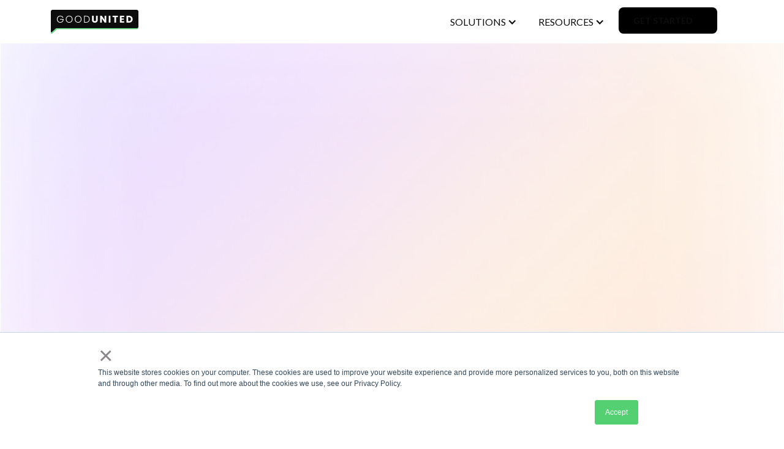

--- FILE ---
content_type: text/html; charset=utf-8
request_url: https://www.goodunited.io/blog/facebook-birthday-fundraisers
body_size: 38960
content:
<!DOCTYPE html><!-- Last Published: Wed Jan 14 2026 14:30:13 GMT+0000 (Coordinated Universal Time) --><html data-wf-domain="www.goodunited.io" data-wf-page="65ca0ca923c75c9a68784086" data-wf-site="6398ccdfe4646107149f2b55" lang="en" data-wf-collection="65ca0ca923c75c9a68784125" data-wf-item-slug="facebook-birthday-fundraisers"><head><meta charset="utf-8"/><title>Facebook Birthday Fundraisers: Maximize Nonprofit Revenue</title><meta content="How to run a successful Facebook Birthday Fundraiser campaign. Get best practices, promotion tips, and learn how to collect 100% of donations (No Fees!)." name="description"/><meta content="Facebook Birthday Fundraisers: How to Maximize Support | GoodUnited" property="og:title"/><meta content="Facebook birthday fundraisers are a powerhouse in the world of social media fundraising. Learn about these fundraisers and how you can raise more in this guide." property="og:description"/><meta content="https://cdn.prod.website-files.com/63a201026f88e77df33c4867/644930205b2b3b15afd6ad6f_Facebook%20Birthday%20Fundraisers_Feature.png" property="og:image"/><meta content="Facebook Birthday Fundraisers: How to Maximize Support | GoodUnited" property="twitter:title"/><meta content="Facebook birthday fundraisers are a powerhouse in the world of social media fundraising. Learn about these fundraisers and how you can raise more in this guide." property="twitter:description"/><meta content="https://cdn.prod.website-files.com/63a201026f88e77df33c4867/644930205b2b3b15afd6ad6f_Facebook%20Birthday%20Fundraisers_Feature.png" property="twitter:image"/><meta property="og:type" content="website"/><meta content="summary_large_image" name="twitter:card"/><meta content="width=device-width, initial-scale=1" name="viewport"/><link href="https://cdn.prod.website-files.com/6398ccdfe4646107149f2b55/css/goodunited-new.webflow.shared.fd706de27.min.css" rel="stylesheet" type="text/css" integrity="sha384-/XBt4nAcRAWA9x2/J+TVQc8UqPjHH/WUCTr/8MgvNKy7RjdnmPFq3RMh+r4hEQ1T" crossorigin="anonymous"/><link href="https://fonts.googleapis.com" rel="preconnect"/><link href="https://fonts.gstatic.com" rel="preconnect" crossorigin="anonymous"/><script src="https://ajax.googleapis.com/ajax/libs/webfont/1.6.26/webfont.js" type="text/javascript"></script><script type="text/javascript">WebFont.load({  google: {    families: ["Lato:100,100italic,300,300italic,400,400italic,700,700italic,900,900italic","Open Sans:300,300italic,400,400italic,600,600italic,700,700italic,800,800italic","Quicksand:300,regular,500,600,700"]  }});</script><script src="https://use.typekit.net/vxf5zdf.js" type="text/javascript"></script><script type="text/javascript">try{Typekit.load();}catch(e){}</script><script type="text/javascript">!function(o,c){var n=c.documentElement,t=" w-mod-";n.className+=t+"js",("ontouchstart"in o||o.DocumentTouch&&c instanceof DocumentTouch)&&(n.className+=t+"touch")}(window,document);</script><link href="https://cdn.prod.website-files.com/6398ccdfe4646107149f2b55/63efa8f9b7ee5e683edd0669_favicon.png" rel="shortcut icon" type="image/x-icon"/><link href="https://cdn.prod.website-files.com/6398ccdfe4646107149f2b55/63efa8fe9781ba716e3f92d9_bigger.png" rel="apple-touch-icon"/><script async="" src="https://www.googletagmanager.com/gtag/js?id=G-353545400"></script><script type="text/javascript">window.dataLayer = window.dataLayer || [];function gtag(){dataLayer.push(arguments);}gtag('set', 'developer_id.dZGVlNj', true);gtag('js', new Date());gtag('config', 'G-353545400');</script><script type="text/javascript">!function(f,b,e,v,n,t,s){if(f.fbq)return;n=f.fbq=function(){n.callMethod?n.callMethod.apply(n,arguments):n.queue.push(arguments)};if(!f._fbq)f._fbq=n;n.push=n;n.loaded=!0;n.version='2.0';n.agent='plwebflow';n.queue=[];t=b.createElement(e);t.async=!0;t.src=v;s=b.getElementsByTagName(e)[0];s.parentNode.insertBefore(t,s)}(window,document,'script','https://connect.facebook.net/en_US/fbevents.js');fbq('init', '317549830253982');fbq('track', 'PageView');</script><link rel="preload" href="https://ajax.googleapis.com/ajax/libs/webfont/1.6.26/webfont.js" as="script">
<link rel="preload" href="https://use.typekit.net/vxf5zdf.js" as="script">
<link rel="preload" href="https://weblocks.io/library.js" as="script">
<link rel="preconnect" href="https://use.typekit.net">
<link rel="preconnect" href="https://cdn.prod.website-files.com">
<link rel="preconnect" href="https://www.youtube.com">
<link rel="preconnect" href="https://ajax.googleapis.com">


<style>
  * {-webkit-font-smoothing: antialiased; -moz-osx-font-smoothing: grayscale;}
</style>

<!-- Google tag (gtag.js) -->

<script async src="https://www.googletagmanager.com/gtag/js?id=G-1Q5VNKBR14"></script>
<script>
  window.dataLayer = window.dataLayer || [];
  function gtag(){dataLayer.push(arguments);}
  gtag('js', new Date());

  gtag('config', 'G-1Q5VNKBR14');
</script>

<!-- Google tag (gtag.js) -->
<script async src="https://www.googletagmanager.com/gtag/js?id=UA-56295534-3"></script>
<script>
  window.dataLayer = window.dataLayer || [];
  function gtag(){dataLayer.push(arguments);}
  gtag('js', new Date());

  gtag('config', 'UA-56295534-3');
</script>

<!-- Google tag (gtag.js) -->
<script async src="https://www.googletagmanager.com/gtag/js?id=G-M27B01WJSQ"></script>
<script>
  window.dataLayer = window.dataLayer || [];
  function gtag(){dataLayer.push(arguments);}
  gtag('js', new Date());

  gtag('config', 'G-M27B01WJSQ');
</script>

<!-- Google Tag Manager -->
<script>(function(w,d,s,l,i){w[l]=w[l]||[];w[l].push({'gtm.start':
new Date().getTime(),event:'gtm.js'});var f=d.getElementsByTagName(s)[0],
j=d.createElement(s),dl=l!='dataLayer'?'&l='+l:'';j.async=true;j.src=
'https://www.googletagmanager.com/gtm.js?id='+i+dl;f.parentNode.insertBefore(j,f);
})(window,document,'script','dataLayer','GTM-KFC3HRD');</script>
<!-- End Google Tag Manager -->

<!-- Global site tag (gtag.js) - Google Ads: 10817973242 -->
<script async src="https://www.googletagmanager.com/gtag/js?id=AW-10817973242"></script>
<script>
  window.dataLayer = window.dataLayer || [];
  function gtag(){dataLayer.push(arguments);}
  gtag('js', new Date());

  gtag('config', 'AW-10817973242');
</script>

<!--LinkedIn--> 
<script type="text/javascript"> _linkedin_partner_id = "1015826"; window._linkedin_data_partner_ids = window._linkedin_data_partner_ids || []; window._linkedin_data_partner_ids.push(_linkedin_partner_id); </script><script type="text/javascript"> (function(l) { if (!l){window.lintrk = function(a,b){window.lintrk.q.push([a,b])}; window.lintrk.q=[]} var s = document.getElementsByTagName("script")[0]; var b = document.createElement("script"); b.type = "text/javascript";b.async = true; b.src = "https://snap.licdn.com/li.lms-analytics/insight.min.js"; s.parentNode.insertBefore(b, s);})(window.lintrk); </script> 
<noscript> <img height="1" width="1" style="display:none;" alt="" src="https://px.ads.linkedin.com/collect/?pid=1015826&fmt=gif" />
</noscript>

<!-- Start of Rollworks Code -->
<script type="text/javascript">
    adroll_adv_id = "FM3UJ7TNPNHV7FVLQ3XTAE";
    adroll_pix_id = "RT3PTIOYBBCL5HWXKBL7K2";
    adroll_version = "2.0";

    (function(w, d, e, o, a) {
        w.__adroll_loaded = true;
        w.adroll = w.adroll || [];
        w.adroll.f = [ 'setProperties', 'identify', 'track' ];
        var roundtripUrl = "https://s.adroll.com/j/" + adroll_adv_id
                + "/roundtrip.js";
        for (a = 0; a < w.adroll.f.length; a++) {
            w.adroll[w.adroll.f[a]] = w.adroll[w.adroll.f[a]] || (function(n) {
                return function() {
                    w.adroll.push([ n, arguments ])
                }
            })(w.adroll.f[a])
        }

        e = d.createElement('script');
        o = d.getElementsByTagName('script')[0];
        e.async = 1;
        e.src = roundtripUrl;
        o.parentNode.insertBefore(e, o);
    })(window, document);
    adroll.track("pageView");
</script>
<!-- End of Rollworks Code -->

<script>
  window.intercomSettings = {
    api_base: "https://api-iam.intercom.io",
    app_id: "s94trifh"
  };
</script>

<script>
  window.intercomSettings = {
    api_base: "https://api-iam.intercom.io",
    app_id: "s94trifh"
  };
</script>

<script>
// We pre-filled your app ID in the widget URL: 'https://widget.intercom.io/widget/s94trifh'
(function(){var w=window;var ic=w.Intercom;if(typeof ic==="function"){ic('reattach_activator');ic('update',w.intercomSettings);}else{var d=document;var i=function(){i.c(arguments);};i.q=[];i.c=function(args){i.q.push(args);};w.Intercom=i;var l=function(){var s=d.createElement('script');s.type='text/javascript';s.async=true;s.src='https://widget.intercom.io/widget/s94trifh';var x=d.getElementsByTagName('script')[0];x.parentNode.insertBefore(s,x);};if(document.readyState==='complete'){l();}else if(w.attachEvent){w.attachEvent('onload',l);}else{w.addEventListener('load',l,false);}}})();
</script>

<!-- [Attributes by Finsweet] CMS Filter -->
<script async src="https://cdn.jsdelivr.net/npm/@finsweet/attributes-cmsfilter@1/cmsfilter.js"></script>

<!-- [Attributes by Finsweet] CMS Load -->
<script async src="https://cdn.jsdelivr.net/npm/@finsweet/attributes-cmsload@1/cmsload.js"></script>

<!-- [Attributes by Finsweet] CMS Sort -->
<script async src="https://cdn.jsdelivr.net/npm/@finsweet/attributes-cmssort@1/cmssort.js"></script>

<!-- [Attributes by Finsweet] Social Share -->
<script defer src="https://cdn.jsdelivr.net/npm/@finsweet/attributes-socialshare@1/socialshare.js"></script>

<!--Unbounce Popups--> 
<script src="https://a51d3b4101f94b3fb41215c3f432d00a.js.ubembed.com" async></script>

<!--G2 Tracking-->
<script>(function (c, p, d, u, id, i) {
  id = ''; // Optional Custom ID for user in your system
  u = 'https://tracking.g2crowd.com/attribution_tracking/conversions/' + c + '.js?p=' + encodeURI(p) + '&e=' + id;
  i = document.createElement('script');
  i.type = 'application/javascript';
  i.async = true;
  i.src = u;
  d.getElementsByTagName('head')[0].appendChild(i);
}("1009172", document.location.href, document));</script>

<!-- Reddit Pixel -->
<script>
!function(w,d){if(!w.rdt){var p=w.rdt=function(){p.sendEvent?p.sendEvent.apply(p,arguments):p.callQueue.push(arguments)};p.callQueue=[];var t=d.createElement("script");t.src="https://www.redditstatic.com/ads/pixel.js",t.async=!0;var s=d.getElementsByTagName("script")[0];s.parentNode.insertBefore(t,s)}}(window,document);rdt('init','a2_e6gpt8lab6ps', {"optOut":false,"useDecimalCurrencyValues":true,"aaid":"<AAID-HERE>","email":"<EMAIL-HERE>","externalId":"<EXTERNAL-ID-HERE>","idfa":"<IDFA-HERE>"});rdt('track', 'PageVisit');
</script>
<!-- DO NOT MODIFY UNLESS TO REPLACE A USER IDENTIFIER -->
<!-- End Reddit Pixel -->

<!-- START - GoodUnited Button Style Mouse hover -->
<style>
.button-link:hover .button-gradient-holder { top:0px; right:0px; bottom: 0px; left: 0px; }
  .warning-message{
  margin: 0 !important;
  }
</style>
<!-- END - GoodUnited Button Style Mouse hover -->

<!-- MEGA TECHNICAL SNIPPET -->
<script defer src="https://cdn.gomega.ai/scripts/optimizer.min.js"></script><link rel="canonical" href="https://www.goodunited.io/blog/facebook-birthday-fundraisers" />

<script type="application/ld+json">
{
  "@context": "https://schema.org",
  "@type": "BlogPosting",
  "mainEntityOfPage": {
    "@type": "BlogPost",
    "@id": "https://www.goodunited.io/blog/facebook-birthday-fundraisers"
  },
  "headline": "Facebook Birthday Fundraisers: How to Maximize Support",
  "image": "https://cdn.prod.website-files.com/63a201026f88e77df33c4867/64e381255a8f3cccfb5dde67_GU_Blog_bdayfundraiseresMain%20img.jpg",
  "name": "Facebook Birthday Fundraisers: Maximize Nonprofit Revenue",
  "description": "How to run a successful Facebook Birthday Fundraiser campaign. Get best practices, promotion tips, and learn how to collect 100% of donations (No Fees!).",
  "author": {
    "@type": "Person",
    "name": "GoodUnited",
    "url": "https://www.goodunited.io"
  },
  "publisher": {
    "@type": "Organization",
    "name": "GoodUnited",
    "url": "https://www.goodunited.io",
    "logo": {
      "@type": "ImageObject",
      "url": "https://cdn.prod.website-files.com/6398ccdfe4646107149f2b55/658ef6fc8f2eb5a4c02a196c_Logo.svg"
    },
    "contactPoint": {
      "@type": "ContactPoint",
      "telephone": "+1-855-646-5463",
      "contactType": "Customer Service",
      "address": {
        "@type": "PostalAddress",
        "streetAddress": "804 Meeting St.",
        "addressLocality": "Charleston",
        "addressRegion": "SC",
        "postalCode": "29403",
        "addressCountry": "US"
      }
    },
    "sameAs": [
      "https://www.instagram.com/GoodUnited",
      "https://www.facebook.com/GoodUnited",
      "https://twitter.com/GoodUnited"
    ]
  },
  "datePublished": "Mar 28, 2023"
}
</script><script src="https://cdn.prod.website-files.com/6398ccdfe4646107149f2b55%2F652d31f3dc22d7b4ee708e44%2F66bce80a4202068e704ac15c%2Fclarity_script-5.5.6.js" type="text/javascript"></script></head><body class="body"><div data-animation="default" data-collapse="medium" data-duration="400" data-easing="ease" data-easing2="ease" role="banner" class="navbar na w-nav"><div class="new-container nav-container"><div class="nav-menu-container"><a href="/" class="brand-link w-nav-brand"><img loading="lazy" src="https://cdn.prod.website-files.com/6398ccdfe4646107149f2b55/658ef6fc8f2eb5a4c02a196c_Logo.svg" alt="GoodUnited logo" class="brand-logo"/><div id="site_logo" class="absolute-div"></div></a><nav role="navigation" class="new-nav-menu w-nav-menu"><div class="nav-link-holder"><div data-delay="0" data-hover="true" class="nav-dropdown w-dropdown"><div class="link-nav-2 nav-link-dropdown w-dropdown-toggle"><div class="nav-dropdown-icon w-icon-dropdown-toggle"></div><div>SOLUTIONS</div><div class="nav-dropdown-link-arrow-holder"><div class="nav-dropdown-link-arrow-animated"><div class="nav-dropdown-link-arrow"></div></div></div><div class="link-background"></div></div><nav class="nav-dropdown-list-absolute w-dropdown-list"><div class="navbar-right"><div data-w-id="dbe3e38f-0b6e-f222-3a80-1656bc006175" class="nav-dropdown-list-content-small"><div class="w-layout-grid nav-dropdown-grid-1-column"><div class="nav-dropdown-column hidden"><div class="nav-dropdown-heading-holder"><div class="nav-dropdown-heading">Solutions</div><div class="nav-line-2 green"></div></div><ul role="list" class="nav-list"><li class="nav-dropdown-item"><a href="#" class="link-nav-2 white-nav w-inline-block"><div id="navbar_challenges-facebook" class="absolute-div"></div><div>Challenges on Facebook</div><div class="link-background link-bg-on-dark"></div></a></li><li class="nav-dropdown-item"><a href="#" class="link-nav-2 white-nav w-inline-block"><div id="navbar_birtday-fundraisers" class="absolute-div"></div><div>Birthday Fundraisers</div><div class="link-background link-bg-on-dark"></div></a></li></ul></div><div class="nav-dropdown-column hidden"><div class="nav-dropdown-heading-holder"><div class="nav-dropdown-heading">Features</div><div class="nav-line-2 yellow"></div></div><ul role="list" class="nav-list"><li class="nav-dropdown-item"><a href="#" class="link-nav-2 white-nav w-inline-block"><div id="navbar_donation" class="absolute-div"></div><div>Donation Pages</div><div class="link-background link-bg-on-dark"></div></a></li><li class="nav-dropdown-item"><a href="#" class="link-nav-2 white-nav w-inline-block"><div id="navbar_fundraising-pages" class="absolute-div"></div><div>Fundraising Pages</div><div class="link-background link-bg-on-dark"></div></a></li><li class="nav-dropdown-item"><a href="#" class="link-nav-2 white-nav w-inline-block"><div id="navbar_messaging-templates" class="absolute-div"></div><div>Messaging Templates</div><div class="link-background link-bg-on-dark"></div></a></li><li class="nav-dropdown-item"><a href="#" class="link-nav-2 white-nav w-inline-block"><div id="navbar_automated-flows" class="absolute-div"></div><div>Automated Flows</div><div class="link-background link-bg-on-dark"></div></a></li><li class="nav-dropdown-item"><a href="#" class="link-nav-2 white-nav w-inline-block"><div id="navbar_acquisition-tools" class="absolute-div"></div><div>Acquisition Tools</div><div class="link-background link-bg-on-dark"></div></a></li><li class="nav-dropdown-item"><a href="#" class="link-nav-2 white-nav w-inline-block"><div id="navbar_campaigns" class="absolute-div"></div><div>Campaigns</div><div class="link-background link-bg-on-dark"></div></a></li><li class="nav-dropdown-item"><a href="#" class="link-nav-2 white-nav w-inline-block"><div id="navbar_profiles" class="absolute-div"></div><div>Profiles</div><div class="link-background link-bg-on-dark"></div></a></li><li class="nav-dropdown-item"><a href="#" class="link-nav-2 white-nav w-inline-block"><div id="navbar_audinces" class="absolute-div"></div><div>Audiences</div><div class="link-background link-bg-on-dark"></div></a></li><li class="nav-dropdown-item"><a href="#" class="link-nav-2 white-nav w-inline-block"><div id="navbar_segmentation" class="absolute-div"></div><div>Segmentation</div><div class="link-background link-bg-on-dark"></div></a></li><li class="nav-dropdown-item"><a href="#" class="link-nav-2 white-nav w-inline-block"><div id="navbar_reporting" class="absolute-div"></div><div>Reporting</div><div class="link-background link-bg-on-dark"></div></a></li><li class="nav-dropdown-item"><a href="#" class="link-nav-2 white-nav w-inline-block"><div id="navbar_insights-analytics" class="absolute-div"></div><div>Insights and Analytics</div><div class="link-background link-bg-on-dark"></div></a></li><li class="nav-dropdown-item"><a href="#" class="link-nav-2 white-nav w-inline-block"><div id="navbar_integration" class="absolute-div"></div><div>Integrations</div><div class="link-background link-bg-on-dark"></div></a></li></ul></div><div class="nav-dropdown-column"><div class="nav-dropdown-heading-holder"><div class="nav-dropdown-heading">SOLUTIONS</div><div class="nav-line-2 teal"></div></div><ul role="list" class="nav-list"><li class="nav-dropdown-item"><a href="/how-it-works" class="link-nav-2 white-nav w-inline-block"><div id="navbar2_ebooks" class="absolute-div"></div><div>How it works</div><div class="link-background link-bg-on-dark"></div></a></li><li class="nav-dropdown-item"><a href="/direct-messaging-nonprofits" class="link-nav-2 white-nav w-inline-block"><div id="navbar2_playbooks" class="absolute-div"></div><div>Direct Messaging</div><div class="link-background link-bg-on-dark"></div></a></li><li class="nav-dropdown-item"><a href="/solutions/challenges-on-facebook" class="link-nav-2 white-nav w-inline-block"><div id="navbar2_nonprofilt" class="absolute-div"></div><div>Facebook Challenges</div><div class="link-background link-bg-on-dark"></div></a></li></ul></div><div class="nav-dropdown-column hidden"><div class="nav-dropdown-heading-holder"><div class="nav-dropdown-heading">About</div><div class="nav-line-2"></div></div><ul role="list" class="nav-list"><li class="nav-dropdown-item"><a href="#" class="link-nav-2 white-nav w-inline-block"><div id="navbar_about" class="absolute-div"></div><div>About Us</div><div class="link-background link-bg-on-dark"></div></a></li><li class="nav-dropdown-item"><a href="#" class="link-nav-2 white-nav w-inline-block"><div id="navbar_news" class="absolute-div"></div><div>News</div><div class="link-background link-bg-on-dark"></div></a></li><li class="nav-dropdown-item"><a href="#" class="link-nav-2 white-nav w-inline-block"><div id="navbar_careers" class="absolute-div"></div><div>Careers</div><div class="link-background link-bg-on-dark"></div></a></li><li class="nav-dropdown-item"><a href="#" class="link-nav-2 white-nav w-inline-block"><div id="navbar_pricing" class="absolute-div"></div><div>Pricing</div><div class="link-background link-bg-on-dark"></div></a></li></ul></div></div><div class="nav-dropdown-bottom-verticle"><div class="nav-dropdown-item-links"><div class="nav-bottom-text">11 sessions on social fundraising from the industries brightest - now on-demand</div></div></div></div></div></nav></div></div><div class="nav-link-holder"><div data-delay="0" data-hover="true" class="nav-dropdown w-dropdown"><div class="link-nav-2 nav-link-dropdown w-dropdown-toggle"><div class="nav-dropdown-icon w-icon-dropdown-toggle"></div><div>RESOURCES</div><div class="nav-dropdown-link-arrow-holder"><div class="nav-dropdown-link-arrow-animated"><div class="nav-dropdown-link-arrow"></div></div></div><div class="link-background"></div></div><nav class="nav-dropdown-list-absolute w-dropdown-list"><div class="navbar-right"><div data-w-id="d26a9f5b-910c-78c3-5b19-4fc1aa922e38" class="nav-dropdown-list-content-small"><div class="w-layout-grid nav-dropdown-grid-1-column"><div class="nav-dropdown-column hidden"><div class="nav-dropdown-heading-holder"><div class="nav-dropdown-heading">Solutions</div><div class="nav-line-2 green"></div></div><ul role="list" class="nav-list"><li class="nav-dropdown-item"><a href="#" class="link-nav-2 white-nav w-inline-block"><div id="navbar_challenges-facebook" class="absolute-div"></div><div>Challenges on Facebook</div><div class="link-background link-bg-on-dark"></div></a></li><li class="nav-dropdown-item"><a href="#" class="link-nav-2 white-nav w-inline-block"><div id="navbar_birtday-fundraisers" class="absolute-div"></div><div>Birthday Fundraisers</div><div class="link-background link-bg-on-dark"></div></a></li></ul></div><div class="nav-dropdown-column hidden"><div class="nav-dropdown-heading-holder"><div class="nav-dropdown-heading">Features</div><div class="nav-line-2 yellow"></div></div><ul role="list" class="nav-list"><li class="nav-dropdown-item"><a href="#" class="link-nav-2 white-nav w-inline-block"><div id="navbar_donation" class="absolute-div"></div><div>Donation Pages</div><div class="link-background link-bg-on-dark"></div></a></li><li class="nav-dropdown-item"><a href="#" class="link-nav-2 white-nav w-inline-block"><div id="navbar_fundraising-pages" class="absolute-div"></div><div>Fundraising Pages</div><div class="link-background link-bg-on-dark"></div></a></li><li class="nav-dropdown-item"><a href="#" class="link-nav-2 white-nav w-inline-block"><div id="navbar_messaging-templates" class="absolute-div"></div><div>Messaging Templates</div><div class="link-background link-bg-on-dark"></div></a></li><li class="nav-dropdown-item"><a href="#" class="link-nav-2 white-nav w-inline-block"><div id="navbar_automated-flows" class="absolute-div"></div><div>Automated Flows</div><div class="link-background link-bg-on-dark"></div></a></li><li class="nav-dropdown-item"><a href="#" class="link-nav-2 white-nav w-inline-block"><div id="navbar_acquisition-tools" class="absolute-div"></div><div>Acquisition Tools</div><div class="link-background link-bg-on-dark"></div></a></li><li class="nav-dropdown-item"><a href="#" class="link-nav-2 white-nav w-inline-block"><div id="navbar_campaigns" class="absolute-div"></div><div>Campaigns</div><div class="link-background link-bg-on-dark"></div></a></li><li class="nav-dropdown-item"><a href="#" class="link-nav-2 white-nav w-inline-block"><div id="navbar_profiles" class="absolute-div"></div><div>Profiles</div><div class="link-background link-bg-on-dark"></div></a></li><li class="nav-dropdown-item"><a href="#" class="link-nav-2 white-nav w-inline-block"><div id="navbar_audinces" class="absolute-div"></div><div>Audiences</div><div class="link-background link-bg-on-dark"></div></a></li><li class="nav-dropdown-item"><a href="#" class="link-nav-2 white-nav w-inline-block"><div id="navbar_segmentation" class="absolute-div"></div><div>Segmentation</div><div class="link-background link-bg-on-dark"></div></a></li><li class="nav-dropdown-item"><a href="#" class="link-nav-2 white-nav w-inline-block"><div id="navbar_reporting" class="absolute-div"></div><div>Reporting</div><div class="link-background link-bg-on-dark"></div></a></li><li class="nav-dropdown-item"><a href="#" class="link-nav-2 white-nav w-inline-block"><div id="navbar_insights-analytics" class="absolute-div"></div><div>Insights and Analytics</div><div class="link-background link-bg-on-dark"></div></a></li><li class="nav-dropdown-item"><a href="#" class="link-nav-2 white-nav w-inline-block"><div id="navbar_integration" class="absolute-div"></div><div>Integrations</div><div class="link-background link-bg-on-dark"></div></a></li></ul></div><div class="nav-dropdown-column"><div class="nav-dropdown-heading-holder"><div class="nav-dropdown-heading">Content Hub</div><div class="nav-line-2 teal"></div></div><ul role="list" class="nav-list"><li class="nav-dropdown-item"><a href="/resources/customer-stories" class="link-nav-2 white-nav w-inline-block"><div id="navbar2_customer" class="absolute-div"></div><div>Customer Stories</div><div class="link-background link-bg-on-dark"></div></a></li><li class="nav-dropdown-item"><a href="/resources/webinars" class="link-nav-2 white-nav w-inline-block"><div id="navbar2_webinars" class="absolute-div"></div><div>Webinars</div><div class="link-background link-bg-on-dark"></div></a></li><li class="nav-dropdown-item"><a href="/resources/blog" class="link-nav-2 white-nav w-inline-block"><div id="navbar2_blog" class="absolute-div"></div><div>Blog</div><div class="link-background link-bg-on-dark"></div></a></li><li class="nav-dropdown-item"><a href="/resources/ebooks" class="link-nav-2 white-nav w-inline-block"><div id="navbar2_ebooks" class="absolute-div"></div><div>eBooks &amp; Guides</div><div class="link-background link-bg-on-dark"></div></a></li><li class="nav-dropdown-item"><a href="/resources/playbooks" class="link-nav-2 white-nav w-inline-block"><div id="navbar2_playbooks" class="absolute-div"></div><div>Playbooks</div><div class="link-background link-bg-on-dark"></div></a></li><li class="nav-dropdown-item hidden"><a href="/product-features/messaging-templates" class="link-nav-2 white-nav w-inline-block"><div id="navbar2_template" class="absolute-div"></div><div>Messaging Template Library</div><div class="link-background link-bg-on-dark"></div></a></li><li class="nav-dropdown-item"><a href="/resources/nonprofit-innovators" class="link-nav-2 white-nav w-inline-block"><div id="navbar2_nonprofilt" class="absolute-div"></div><div>Nonprofit Innovators</div><div class="link-background link-bg-on-dark"></div></a></li></ul></div><div class="nav-dropdown-column hidden"><div class="nav-dropdown-heading-holder"><div class="nav-dropdown-heading">About</div><div class="nav-line-2"></div></div><ul role="list" class="nav-list"><li class="nav-dropdown-item"><a href="#" class="link-nav-2 white-nav w-inline-block"><div id="navbar_about" class="absolute-div"></div><div>About Us</div><div class="link-background link-bg-on-dark"></div></a></li><li class="nav-dropdown-item"><a href="#" class="link-nav-2 white-nav w-inline-block"><div id="navbar_news" class="absolute-div"></div><div>News</div><div class="link-background link-bg-on-dark"></div></a></li><li class="nav-dropdown-item"><a href="#" class="link-nav-2 white-nav w-inline-block"><div id="navbar_careers" class="absolute-div"></div><div>Careers</div><div class="link-background link-bg-on-dark"></div></a></li><li class="nav-dropdown-item"><a href="#" class="link-nav-2 white-nav w-inline-block"><div id="navbar_pricing" class="absolute-div"></div><div>Pricing</div><div class="link-background link-bg-on-dark"></div></a></li></ul></div></div><div class="nav-dropdown-bottom-verticle"><div class="nav-dropdown-item-links"><div class="nav-bottom-text">11 sessions on social fundraising from the industries brightest - now on-demand</div></div></div></div></div></nav></div></div><div class="nav-link-holder"><a href="/direct-messaging-demo" data-w-id="dbe3e38f-0b6e-f222-3a80-1656bc006232" class="nav-button-link width-auto w-inline-block"><div id="navbar2_demo" class="absolute-div"></div><div class="button-content-holder-2 with-arrow"><div class="button-text black-text">Get Started</div><div class="button-home-bg is-white"></div><div class="button-pages-bg is-new"></div><img loading="lazy" src="https://cdn.prod.website-files.com/6398ccdfe4646107149f2b55/65a19d9f4598b9c7b9f1f7e1_Arrow%20Black.svg" alt="arrow black" class="arrow-image-button less-absolute"/></div><div class="button-gradient-holder"><div class="nav-button-gradient-anim-2"></div></div></a></div></nav><div class="nav-menu-overlay-mobile"></div><div class="nav-cart-holder"></div><div class="menu-btn w-nav-button"><img loading="lazy" src="https://cdn.prod.website-files.com/6398ccdfe4646107149f2b55/658f1b50d9b501bba5faf431_menu-icon.svg" alt="Webflow Template - Designed by Azwedo.com and Wedoflow.com" class="new-menu-icon"/></div></div></div></div><div class="new-hero-section overflow-hidden"><div class="new-container"><div class="blog-details-grid"><div id="w-node-_34a3e14f-76d9-ef34-c127-628fecd61574-68784086" class="blog-details-grid-item-holder"><div data-w-id="34a3e14f-76d9-ef34-c127-628fecd61575" style="opacity:0;-webkit-transform:translate3d(0, 25px, 0) scale3d(1, 1, 1) rotateX(0) rotateY(0) rotateZ(0) skew(0, 0);-moz-transform:translate3d(0, 25px, 0) scale3d(1, 1, 1) rotateX(0) rotateY(0) rotateZ(0) skew(0, 0);-ms-transform:translate3d(0, 25px, 0) scale3d(1, 1, 1) rotateX(0) rotateY(0) rotateZ(0) skew(0, 0);transform:translate3d(0, 25px, 0) scale3d(1, 1, 1) rotateX(0) rotateY(0) rotateZ(0) skew(0, 0)" class="blog-details-content-holder"><h1 class="blog-details-title">Facebook Birthday Fundraisers: How to Maximize Support</h1><div class="blog-name-and-date-holder"><div class="blog-text">GoodUnited</div><div class="blog-text slash">|</div><div class="blog-text">March 28, 2023</div></div><div class="blog-social-media-holder"><div class="w-embed"><a target="_blank" href="https://www.facebook.com/sharer/sharer.php?u=https://www.goodunited.io/blog/facebook-birthday-fundraisers" alt="" class="social-icon-holder">
    <svg xmlns="http://www.w3.org/2000/svg" width="10px" viewBox="0 0 7 15" fill="none">
        <path d="M7 2.93539H5.49496C4.14991 2.93539 4.21492 3.97951 4.21492 3.97951V5.74273H6.90503L6.55509 8.2249H4.21507V14.6152H1.40497V8.2249H0V5.74273H1.40497V3.70017C1.40497 3.19635 1.58503 2.69267 1.58503 2.69267C1.86006 1.89579 2.47005 1.08984 3.65497 0.7692C4.84003 0.448687 7 0.728036 7 0.728036V2.93539Z" fill="white"/>
    </svg>
</a></div><div class="w-embed"><a target="_blank" href="https://www.linkedin.com/shareArticle?mini=true&url=https://goodunited.io/blog/facebook-birthday-fundraisers&title=Facebook Birthday Fundraisers: How to Maximize Support&summary=&source=" alt="" class="social-icon-holder">
<svg xmlns="http://www.w3.org/2000/svg" width="16" viewBox="0 0 24 23" fill="none">
<path fill-rule="evenodd" clip-rule="evenodd" d="M12.7664 6.4208V8.9584C13.2996 8.14724 14.0345 7.4886 14.899 7.04709C15.7635 6.60559 16.7279 6.39639 17.6976 6.44C22.88 6.44 24 9.6688 24 13.8688V22.4208H19.2V14.84C19.2 13.032 18.8336 10.7056 16.008 10.7056C13.2672 10.7056 12.8 12.6736 12.8 14.7056V22.4208H8.0144V6.4208H12.7664ZM4.8 2.4C4.8 3.03652 4.54714 3.64697 4.09706 4.09706C3.64697 4.54714 3.03652 4.8 2.4 4.8C1.76348 4.8 1.15303 4.54714 0.702944 4.09706C0.252856 3.64697 0 3.03652 0 2.4C0 1.76348 0.252856 1.15303 0.702944 0.702944C1.15303 0.252856 1.76348 0 2.4 0C3.03652 0 3.64697 0.252856 4.09706 0.702944C4.54714 1.15303 4.8 1.76348 4.8 2.4Z" fill="white"/>
<path d="M4.8 6.44043H0V22.4212H4.8V6.44043Z" fill="white"/>
</svg>
</a></div><div class="w-embed"><a target="_blank" href="https://twitter.com/intent/tweet?url=https://goodunited.io/blog/facebook-birthday-fundraisers&text=Facebook Birthday Fundraisers: How to Maximize Support" class="social-icon-holder">
    <svg xmlns="http://www.w3.org/2000/svg" width="16" viewBox="0 0 24 24" fill="none">
        <path fill-rule="evenodd" clip-rule="evenodd" d="M23.643 4.937a9.42 9.42 0 0 1-2.828.797 4.932 4.932 0 0 0 2.165-2.724 9.807 9.807 0 0 1-3.127 1.215 4.914 4.914 0 0 0-8.374 4.482A13.92 13.92 0 0 1 1.64 3.16a4.905 4.905 0 0 0 1.523 6.574 4.894 4.894 0 0 1-2.224-.616v.062a4.917 4.917 0 0 0 3.946 4.827 4.902 4.902 0 0 1-2.212.084 4.918 4.918 0 0 0 4.588 3.417 9.876 9.876 0 0 1-6.102 2.102c-.397 0-.79-.023-1.179-.069a13.9 13.9 0 0 0 7.548 2.212c9.058 0 14.007-7.514 14.007-14.007 0-.213-.005-.425-.014-.636a9.936 9.936 0 0 0 2.459-2.548z" fill="white"/>
    </svg>
</a></div><div class="w-embed"><a target="_blank" href="https://www.instagram.com/" class="social-icon-holder">
    <svg xmlns="http://www.w3.org/2000/svg" width="16" viewBox="0 0 24 24" fill="none">
        <path fill-rule="evenodd" clip-rule="evenodd" d="M7.5 0C3.357 0 0 3.357 0 7.5v9c0 4.143 3.357 7.5 7.5 7.5h9c4.143 0 7.5-3.357 7.5-7.5v-9c0-4.143-3.357-7.5-7.5-7.5h-9zm12 2.25c.621 0 1.125.504 1.125 1.125s-.504 1.125-1.125 1.125-1.125-.504-1.125-1.125.504-1.125 1.125-1.125zm-7.5 3c3.31 0 6 2.69 6 6s-2.69 6-6 6-6-2.69-6-6 2.69-6 6-6zm0 2.25c-2.07 0-3.75 1.68-3.75 3.75s1.68 3.75 3.75 3.75 3.75-1.68 3.75-3.75-1.68-3.75-3.75-3.75z" fill="white"/>
    </svg>
</a></div></div></div></div><div id="w-node-_34a3e14f-76d9-ef34-c127-628fecd61588-68784086" class="blog-details-grid-item-holder"><div data-w-id="34a3e14f-76d9-ef34-c127-628fecd61589" style="opacity:0;-webkit-transform:translate3d(0, 25px, 0) scale3d(1, 1, 1) rotateX(0) rotateY(0) rotateZ(0) skew(0, 0);-moz-transform:translate3d(0, 25px, 0) scale3d(1, 1, 1) rotateX(0) rotateY(0) rotateZ(0) skew(0, 0);-ms-transform:translate3d(0, 25px, 0) scale3d(1, 1, 1) rotateX(0) rotateY(0) rotateZ(0) skew(0, 0);transform:translate3d(0, 25px, 0) scale3d(1, 1, 1) rotateX(0) rotateY(0) rotateZ(0) skew(0, 0)" class="blog-details-image-holder"><img src="https://cdn.prod.website-files.com/63a201026f88e77df33c4867/64e381255a8f3cccfb5dde67_GU_Blog_bdayfundraiseresMain%20img.jpg" loading="lazy" width="100" height="100" alt="" class="blog-details-image"/></div></div></div></div><div class="gradient-center-holder"><img src="https://cdn.prod.website-files.com/6398ccdfe4646107149f2b55/659574e947258984f2a4344e_gradient%20home.webp" loading="lazy" sizes="(max-width: 1668px) 100vw, 1668px" srcset="https://cdn.prod.website-files.com/6398ccdfe4646107149f2b55/659574e947258984f2a4344e_gradient%20home-p-500.png 500w, https://cdn.prod.website-files.com/6398ccdfe4646107149f2b55/659574e947258984f2a4344e_gradient%20home-p-800.png 800w, https://cdn.prod.website-files.com/6398ccdfe4646107149f2b55/659574e947258984f2a4344e_gradient%20home-p-1080.png 1080w, https://cdn.prod.website-files.com/6398ccdfe4646107149f2b55/659574e947258984f2a4344e_gradient%20home.webp 1668w" alt="" class="gradient-center"/></div></div><div class="new-section margin-top"><div class="new-container"><div class="blog-white-holder"><div data-w-id="34a3e14f-76d9-ef34-c127-628fecd61590" style="opacity:0;-webkit-transform:translate3d(0, 25px, 0) scale3d(1, 1, 1) rotateX(0) rotateY(0) rotateZ(0) skew(0, 0);-moz-transform:translate3d(0, 25px, 0) scale3d(1, 1, 1) rotateX(0) rotateY(0) rotateZ(0) skew(0, 0);-ms-transform:translate3d(0, 25px, 0) scale3d(1, 1, 1) rotateX(0) rotateY(0) rotateZ(0) skew(0, 0);transform:translate3d(0, 25px, 0) scale3d(1, 1, 1) rotateX(0) rotateY(0) rotateZ(0) skew(0, 0)" class="blog-rich-text-holder"><div class="blog-rich-text w-richtext"><p>When carried out strategically, Facebook Challenges and fundraisers can generate millions of dollars for your nonprofit organization. <a href="https://about.fb.com/news/2018/11/people-raise-over-1-billion/" target="_blank">Stop Soldier Suicide</a>, for instance, has raised over $2 million for its cause by leveraging Facebook fundraising and conversational messaging tools.</p><p>These numbers demonstrate the power of <a href="/blog/facebook-fundraising-101-how-to-sign-up-for-facebook-giving-tools">Facebook fundraising</a> in motivating supporters to take action in support of an important cause. Nonprofits can tap into this platform’s vast potential all throughout the year by promoting Facebook birthday fundraisers. These are impactful opportunities to strengthen supporters’ connection to your cause and give them a chance to drive positive change on their special day.</p><p>To help your organization make the most of Facebook birthday fundraising, we’ll cover:</p><ul role="list"><li><a href="#basics">What is a Facebook birthday fundraiser?</a></li><li>How to create one step by step</li><li>Ideas &amp; tips for promotion</li><li><a href="#benefits">Benefits &amp; consideration</a></li><li><a href="#bestpractices">Best practices for optimizing</a></li></ul><p>With <a href="https://about.fb.com/news/2022/11/fundraise-for-nonprofits-giving-season/" target="_blank">over $7 billion raised</a> through fundraisers on Facebook and Instagram since the tools became available, it’s clear that social media is becoming an increasingly popular way for people to contribute to a positive impact in their communities. Chances are, your supporters are ready and eager to engage with your nonprofit on Facebook, so let’s get started.</p><figure style="max-width:90%px" class="w-richtext-align-fullwidth w-richtext-figure-type-image"><a href="https://www.goodunited.io/contact-us" target="_blank" class="w-inline-block"><div><img src="https://cdn.prod.website-files.com/63a201026f88e77df33c4867/6446d2f6a8b43e9c2fb22b71_Facebook%20Birthday%20Fundraisers_Skinny%20CTA.png" loading="lazy" alt="Click through to learn how Goodunited can help your nonprofit maximize revenue from Facebook birthday fundraisers."/></div></a></figure><div class="w-embed"><a name="basics"></a></div><figure style="max-width:90%" class="w-richtext-align-center w-richtext-figure-type-image"><div><img src="https://cdn.prod.website-files.com/63a201026f88e77df33c4867/6446d32cfbeaaadd69272fd9_Facebook%20Birthday%20Fundraisers_Basics.png" loading="lazy" alt="Let’s discuss the basics of Facebook birthday fundraisers and how supporters create them in this section."/></div></figure><h2>What is a Facebook birthday fundraiser?</h2><p>Facebook birthday fundraisers are a specific type of <a href="/blog/challenges-on-facebook">Facebook Challenge</a> in which supporters ask their personal networks to give to a specific nonprofit in lieu of birthday gifts.</p><p>On Facebook, friends and family members from all around the world can send well-wishes for their loved ones’ special days, contributing to <a href="https://about.fb.com/news/2017/08/celebrating-a-birthday-now-you-can-make-it-even-more-meaningful/" target="_blank">over 45 million birthday wishes</a> <em>every day</em>. In order to present users with the opportunity to make their birthdays even more meaningful and memorable, Facebook automatically notifies them about birthday fundraisers about two weeks in advance.</p><p>Once a supporter decides to donate their birthday to a cause that’s close to their heart, the process for setting up a fundraiser is quick and convenient.</p><h2>How to create a birthday fundraiser on Facebook?</h2><p>Facebook users have the ability to choose which nonprofit they’d like to fundraise for on their birthday. To maximize your nonprofit’s support, it’s essential to be informed about the details of this fundraising process so you can promote this opportunity to the fullest. Let’s walk through the steps your supporters will take to create a birthday fundraiser, then discuss how the funds will reach your organization:</p><figure style="max-width:70%" class="w-richtext-align-center w-richtext-figure-type-image"><div><img src="https://cdn.prod.website-files.com/63a201026f88e77df33c4867/6449303a66eb9c6b878f4d52_Facebook%20Birthday%20Fundraisers_Steps%20Supplementary.png" loading="lazy" alt="This graphic illustrates the steps that supporters and nonprofits take in a Facebook birthday fundraiser, described in the content below."/></div></figure><ol role="list"><li><strong>Supporters will click on the “Create Fundraiser” button</strong>, either when prompted by a Facebook notification or after navigating to the “Fundraisers” tab.</li><li><strong>They will search for your nonprofit and select it</strong> as the recipient of donated funds.</li><li><strong>They will fill in basic information about the fundraiser</strong>, such as a cover photo, their personal connection to your cause, and the fundraising goal.</li><li><strong>After clicking </strong>“<strong>Create,” supporters will share the fundraiser</strong> with those in their personal networks, encouraging them to make a donation in honor of their birthday.</li></ol><p>Once the fundraiser is complete, your nonprofit can <a href="/blog/facebook-fundraiser-payout">collect the Facebook birthday donations</a> in one of two ways:</p><ol role="list"><li><strong>If your organization is registered with Meta Pay, you’ll receive direct payouts bi-weekly.</strong> These payments begin once you’ve accumulated a minimum revenue threshold from fundraisers.</li><li><strong>Donations will filter through Facebook’s donor-advised fund, Network for Good</strong>, if you’re not registered with Meta Pay. Network For Good will process the donations and send the funds to your organization, often within 45-60 days after the fundraiser.</li></ol><p>Depending on how quickly you’d like to receive funds, you might choose to sign up for Meta Pay over using Network for Good. The application process is relatively simple, requiring a verified nonprofit or charity Facebook page and some basic information such as your organization’s tax ID.<br/></p><h3>Understanding Facebook birthday fundraising fees</h3><p>With the popularity of online fundraising comes the prevalence of transaction and processing fees. Whether you’re accepting gifts directly from your website’s donation page or collecting them on-site at fundraising events, there is always a percentage lost to some payment processing fee.</p><p>Facebook, however, covers all associated fundraising fees for verified nonprofit organizations, allowing 100% of all donations to go directly toward supporting your mission. This advantage, along with several others, makes it essential for your nonprofit to optimize Facebook fundraising as part of your overall fundraising strategy.</p><div class="w-embed"><a name="benefits"></a></div><figure style="max-width:90%" class="w-richtext-align-center w-richtext-figure-type-image"><div><img src="https://cdn.prod.website-files.com/63a201026f88e77df33c4867/6446d392c689acfbed9a42f3_Facebook%20Birthday%20Fundraisers_Advantages.png" loading="lazy" alt=""/></div></figure><h2>Why Facebook birthday fundraisers work better than traditional campaigns</h2><p>Facebook Birthday Fundraisers have impproved peer-to-peer giving by combining the power of social connection with seamless donation processes. These fundraisers consistently outperform traditional campaigns because they tap into personal networks, emotional timing, and the viral nature of social media, making it easier and more engaging for people to give.</p><p>Here’s why they are so effective:</p><h3>Built-in Visibility</h3><p>Facebook automatically reminds users’ entire friend networks about the fundraiser on their birthdays. Because of this, even those who may not be closely involved with the nonprofit will be made aware of the cause.</p><h3>Emotional Timing</h3><p>Birthdays naturally evoke a sense of celebration, so people are more inclined to contribute when asked to celebrate a loved one’s special day. They&#x27;re more willing to donate to a cause close to the birthday celebrant&#x27;s heart.</p><h3>Zero Friction for Donors</h3><p>Donations can be made directly within the Facebook platform. There are no redirects to external sites and no logins to remember. It&#x27;s a simple and immediate way for people to contribute.</p><h3>Social Proof</h3><p>As friends like, comment, and share the fundraiser, the visibility grows exponentially, creating a snowball effect. The more people engage, the more likely others will feel motivated to contribute themselves.</p><h3>Personal Storytelling</h3><p>Birthday fundraisers allow individuals to share personal stories and their reasons for supporting a particular cause. These can increase emotional engagement and motivate others to join the effort.</p><p>By harnessing these features, Facebook Birthday Fundraisers become more than just a fundraising tool. They create a community-driven campaign with organic growth. To boost year-round giving for your nonprofit, incorporating Facebook Birthday Fundraisers into your digital strategy can tap into this ongoing momentum. You&#x27;ll be able to reach more donors, increase engagement, and foster long-term support.</p><h2>How can nonprofits benefit from Facebook birthday fundraisers?</h2><p>As with any fundraising channel, many nonprofits weigh the pros and cons of Facebook fundraising before diving fully into the opportunity. Some organizations may worry that promoting Facebook birthday fundraisers is risky due to a lack of control over which nonprofits the platform recommends for fundraisers and a lack of understanding of how to leverage the platform.</p><p>However, with <a href="https://nonprofitssource.com/online-giving-statistics/social-media/" target="_blank">18% of worldwide donors</a> having given through Facebook fundraising tools and 88% reporting that they’ll likely give through Facebook again in the future, the benefits are plain to see. Some notable advantages of Facebook birthday fundraisers include:</p><ul role="list"><li><strong>Added convenience for donors.</strong> Research indicates that <a href="https://datareportal.com/reports/digital-2023-global-overview-report" target="_blank">social media usage is rapidly rising</a>, with the average working-age internet user spending over 2.5 hours a day on social media platforms. Donors are much more likely to give through a Facebook Challenge while they’re already on the platform than navigate away to your nonprofit’s website to make a donation.</li><li><strong>The ability to motivate others through social proof.</strong> When social media users witness other individuals they admire and trust giving, they’ll feel inspired to make contributions of their own.</li><li><strong>Facebook’s active role in promoting philanthropy.</strong> Facebook handles much of the heavy lifting for your nonprofit by sending notifications encouraging supporters to create birthday fundraisers and providing the necessary information for them to do so.</li><li><strong>Processing fee coverage.</strong> As one of the few no-fee online fundraising channels, Facebook fundraising helps your nonprofit make the most of supporters’ gifts.</li><li><strong>Greater supporter engagement with your mission.</strong> By allowing supporters to take the lead and fundraise on your nonprofit’s behalf, you can strengthen their connection to your mission and impact, leading to productive, longer-lasting relationships.</li></ul><h2>Key considerations before diving in</h2><p>While the advantages are clear, it’s helpful to acknowledge a few considerations:</p><ul role="list"><li><strong>Payout timing.</strong> If your nonprofit isn’t registered with Meta Pay, payments may take 45–60 days via Network for Good.</li><li><strong>Limited donor data.</strong> You’ll only receive donor information if individuals opt in, which can limit your ability to follow up or steward every donor.</li></ul><p>By setting expectations upfront, you can plan strategies to supplement these gaps—such as encouraging opt-ins through thank-you messages.<br/></p><div class="w-embed"><a name="bestpractices"></a></div><figure style="max-width:90%" class="w-richtext-align-center w-richtext-figure-type-image"><div><img src="https://cdn.prod.website-files.com/63a201026f88e77df33c4867/6446d3cc28dcc6687139488b_Facebook%20Birthday%20Fundraisers_Best%20Practices.png" loading="lazy" alt="This section walks through some best practices to optimize Facebook birthday fundraisers for your nonprofit."/></div></figure><h2>What are some best practices for optimizing Facebook birthday fundraisers?</h2><p>With thoughtful planning, your nonprofit can play a significant role in the success of Facebook birthday fundraisers and Challenges created on your behalf. The <a href="/case-studies-old/sgk-meta">Susan G. Komen Foundation</a>, for instance, managed to raise $2 million through its Facebook Challenge by using GoodUnited as a conversational messaging tool and relationship-building resource.</p><p>To optimize Facebook birthday fundraisers for your nonprofit, be sure to follow these best practices:</p><h3>Establish a strong and consistent presence on Facebook</h3><p>For any peer-to-peer fundraiser, it’s important to provide guidelines and templates that promote cohesion and trust across individual efforts. This ensures that your organization <a href="/blog/protecting-your-brand-in-facebook-fundraisers">maintains a consistent brand</a> on all fundraising platforms, which in turn gives donors confidence that their contributions will go toward a legitimate cause.</p><p>Since each birthday fundraiser features a cover photo, your nonprofit’s mission statement, and a personal statement from the supporter, lay a useful foundation for your fundraisers by:<br/></p><figure style="max-width:60%" class="w-richtext-align-center w-richtext-figure-type-image"><div><img src="https://cdn.prod.website-files.com/63a201026f88e77df33c4867/6446d3eb4bb2fa1abedaa982_Facebook%20Birthday%20Fundraisers_Foundation%20Supplementary.png" loading="lazy" alt="Set your nonprofit’s Facebook birthday fundraisers up for success by optimizing your cover photo and mission statement."/></div></figure><ul role="list"><li><strong>Choosing an engaging cover photo.</strong> Your nonprofit’s Facebook cover photo will be the default image set for supporters’ birthday fundraisers. While users have the option to change the photo, many will opt to keep the preset one. Therefore, choose an engaging photo that includes your organization’s name and logo to make your familiar branding available to birthday fundraisers.</li><li><strong>Creating a clear, motivating mission statement.</strong> Provide an overview of your organization and compelling details that convey your impact. Supporters will be more likely to use your well-written mission statement in their birthday fundraisers to inspire donations.</li></ul><p>You can offer suggestions and ideas to guide supporters in creating an impactful personal statement as well. By encouraging them to share their connection to your cause, you’ll help them cultivate empathy from their audience and drive motivation to give.</p><h3>Promote Facebook birthday fundraisers across multiple channels</h3><p>The more you spread the word about Facebook birthday fundraisers to your nonprofit’s supporters, the more engagement you’ll see on the platform. First, be sure to inform your followers about the opportunity directly on your Facebook profile. For instance, include a quick message encouraging supporters to “donate their birthday” and publicly appreciate those that have solicited Facebook birthday donations on your organization’s behalf.</p><p>Additionally, include essential information about Facebook birthday fundraisers on your <a href="/blog/beyond-the-facebook-fundraiser-engaging-new-site-visitors">nonprofit’s website</a>. This is where many prospective donors will go to discover more about your organization, so be sure to promote this opportunity in a visible location. <a href="https://stopsoldiersuicide.org/financials" target="_blank">Stop Soldier Suicide</a>, for example, directly mentions Facebook fundraising on its website and informs potential donors that 100% of gifts made through its Facebook page will go directly toward its cause.<br/></p><figure style="max-width:75%" class="w-richtext-align-center w-richtext-figure-type-image"><div><img src="https://cdn.prod.website-files.com/63a201026f88e77df33c4867/6446d436b12a1b0d248c4cdf_Facebook%20Birthday%20Fundraisers_Example%20Supplementary.png" loading="lazy" alt="Mention Facebook fundraising and its benefits on your nonprofit’s website to inspire supporters to create Facebook birthday fundraisers."/></div></figure><p>Other channels for promoting Facebook birthday fundraisers include:</p><ul role="list"><li>Your email newsletter</li><li>Birthday eCards</li><li>Other social media accounts</li><li>Direct mail</li><li>In-person conversations with supporters</li></ul><p>Facebook ads can be another effective way to inspire supporters to start Facebook birthday fundraisers. With detailed targeting, you can refine your audience to advertise the opportunity to supporters, or those in their personal networks, who have upcoming birthdays.</p><h3>Analyze Facebook birthday fundraiser data</h3><p><a href="/blog/navigating-nonprofit-manager">Facebook’s Nonprofit Manager</a> provides a streamlined place for nonprofits to manage and review their fundraising activities as well as engage with donors and supporters directly on the platform. Gathering and analyzing data is not only important for measuring your current performance, but for securing greater success moving forward. When it comes to Facebook birthday fundraisers, some key metrics to pay attention to include:</p><ul role="list"><li>Donor demographics, such as age and location</li><li>Fundraiser names</li><li>Total number of donations received</li><li>Total number of fundraisers created for your nonprofit</li><li>Total gift amount received by your nonprofit</li></ul><p>Additionally, Facebook’s <a href="/blog/whats-new-in-facebook-giving-tools-messenger-opt-in-automated-thank-you-for-birthday-fundraisers-enhanced-recurring-donor-insights">updated Giving Tools</a> will automatically opt donors into receiving updates and Messenger communications from your nonprofit. This means that every birthday fundraiser not only has the potential for bringing in significant revenue for your organization, but for building new connections with new supporters.</p><p>With direct access to your supporters on Facebook, you can deepen their engagement by sharing tips, sending encouragement, expressing gratitude, and asking questions to learn more about their values and interests.<br/></p><figure style="max-width:70%" class="w-richtext-align-center w-richtext-figure-type-image"><div><img src="https://cdn.prod.website-files.com/63a201026f88e77df33c4867/6446d457e947735b902b66a2_Facebook%20Birthday%20Fundraisers_Data%20Tips%20Supplementary.png" loading="lazy" alt="Use data from Facebook birthday fundraisers to share tips, send encouragement, thank supporters, and collect more information from them."/></div></figure><figure style="max-width:90%" class="w-richtext-align-center w-richtext-figure-type-image"><a href="https://www.goodunited.io/contact-us" target="_blank" class="w-inline-block"><div><img src="https://cdn.prod.website-files.com/63a201026f88e77df33c4867/6446d2f6a8b43e9c2fb22b71_Facebook%20Birthday%20Fundraisers_Skinny%20CTA.png" loading="lazy" alt="Click through to learn how Goodunited can help your nonprofit maximize revenue from Facebook birthday fundraisers."/></div></a></figure><p>With an <a href="https://neilpatel.com/blog/open-rates-facebook-messenger/" target="_blank">average open rate of 88%</a>, Facebook Messenger is a highly effective way to connect with your nonprofit’s supporters and encourage them to set up birthday fundraisers. With this platform, you can easily follow up with your supporters to give them tips and answer any questions they may have about the fundraiser they’ve started.</p><h2>How to Use Data to Improve Facebook Birthday Fundraisers</h2><p>The key to turning Facebook Birthday Fundraisers from occasional successes into a sustainable revenue stream lies in data-driven insights. By tracking and analyzing the right metrics, you can make informed decisions that maximize engagement and donations. Combining Facebook Nonprofit Manager with your CRM will give you a comprehensive view of fundraiser performance, helping you fine-tune your strategy over time.</p><p>These are the key metrics to track and how to use them effectively:</p><h3>1. <strong>Fundraisers Created</strong></h3><p>This is the core metric that shows the volume of fundraisers being started. If this number is lower than expected, it may indicate a need to boost awareness or simplify the sign-up process. Consider running targeted campaigns to encourage more people to create fundraisers, and make the process as easy as possible.</p><h3>2. <strong>Average Gift Size</strong></h3><p>The average donation per fundraiser gives you insight into the financial engagement of your donors. Use this data to tailor your messaging and suggest donation amounts. Running A/B tests with different suggested donation amounts (e.g., $25, $50, $100) can help you identify the optimal range for encouraging larger donations.</p><h3>3. <strong>Conversion Rate (Views → Donations)</strong></h3><p>This metric shows how effective your fundraiser pages are in converting views into actual donations. If conversions are lagging, focus on optimizing key elements like your cover photo, the mission copy, and your call-to-action (CTA). Test different versions of these elements to find the combination that resonates most with your audience.</p><h3>4. <strong>Donor Opt-In Rate</strong></h3><p>This percentage shows how many donors opt-in to share their contact information. A higher opt-in rate allows you to engage more effectively with supporters in the future, leading to better stewardship and higher lifetime donor value. Encourage donors to opt in by communicating the value of staying connected (e.g., exclusive updates, future giving opportunities).</p><h3>5. <strong>Pacing (Time-to-Goal)</strong></h3><p>This metric helps you see how quickly fundraisers reach their goals. By identifying fundraisers that reach their targets quickly, you can replicate successful tactics. Look for patterns such as early sharing with networks, matching gift incentives, or even personalized messaging that helped drive fast momentum.</p><h3>6. <strong>Demographics by Fundraiser</strong></h3><p>Understanding who is creating fundraisers (age, location, and source) allows you to tailor your outreach strategy. If certain demographics are more likely to create successful fundraisers, you can target them with specific messaging, tools, and encouragement to create their own campaigns.</p><h2>Common Mistakes Nonprofits Make with Facebook Birthday Fundraisers</h2><p>Even the most passionate supporters can struggle to make an impact if your nonprofit overlooks a few key details. Facebook Birthday Fundraisers are powerful tools, but to get the most out of them, organizations need to pair strategy with follow-through. Here are some of the most common mistakes and how to fix them effectively:</p><h3>Lack of Follow-Up</h3><p>One of the biggest missed opportunities is failing to thank birthday fundraisers quickly. A prompt, personalized thank-you message sent through Facebook or Messenger within 24–48 hours shows appreciation and strengthens your relationship with supporters. It also encourages them to host future fundraisers on your behalf.</p><h3>No Clear Instructions</h3><p>Many potential fundraisers abandon the process simply because they don’t know where to start. Create an easy-to-follow, step-by-step guide on your website and pin a post on your Facebook page that walks users through setting up a birthday fundraiser from selecting your nonprofit to sharing it with friends.</p><h3>Ignoring Data</h3><p>The Facebook Nonprofit Manager tool provides valuable insights into donor demographics, engagement, and campaign results. Failing to analyze this data means missing chances to optimize your messaging, timing, and outreach for future fundraisers.</p><h3>Limited Storytelling</h3><p>Supporters connect emotionally when they understand the “why” behind a cause. Encourage birthday hosts to share personal stories or explain what inspired them to support your organization. Authentic storytelling boosts visibility and also inspires others to give.</p><p>By steering clear of these pitfalls, your nonprofit can transform simple birthday gestures into powerful fundraising moments, improving donor trust and expanding your community of loyal advocates.</p><h3>Using GoodUnited to strengthen engagement</h3><p>At <a target="_blank" href="https://www.goodunited.io/solutions/grow-revenue">GoodUnited</a>, we’ve optimized the process of using conversational messaging on Facebook to interact with supporters. Working with nonprofits across all sectors, we’ve leveraged data from over 50 million Facebook fundraisers to determine how to make the most of your organization’s Facebook strategy, including:</p><ul role="list"><li><strong>Automated thank-you notes sent to 100% of users who start birthday fundraisers.</strong> Set up automated thanking through Nonprofit Manager and automatically post a thank-you directly on each fundraiser’s page.</li><li><strong>Automated custom messaging sequences.</strong> These custom sequences encourage supporters, provide tips, collect relevant details about the individual, and continue stewarding them to maintain their support year after year.</li><li><strong>Facebook birthday fundraising metrics.</strong> Your nonprofit can easily review data such as how many users you’ve thanked, how many supporters have opted into messaging, contact information, demographics, and more.</li><li><strong>Ongoing engagement using Facebook Challenges.</strong> Facebook Challenges are time-bound fundraising events in which participants are asked to complete an engaging activity while raising funds on the platform. GoodUnited will manage every aspect of these Challenges, from the initial ad campaign to managing any accompanying groups and engaging participants via Messenger.</li></ul><p>With GoodUnited as a conversational messaging tool, your organization can focus not only on empowering fundraisers to raise more revenue, but on cultivating strong, long-lasting relationships with supporters for years to come.</p><figure style="max-width:65%" class="w-richtext-align-center w-richtext-figure-type-image"><div><img src="https://cdn.prod.website-files.com/63a201026f88e77df33c4867/6446d492b29ab300a1443ceb_Facebook%20Birthday%20Fundraisers_Optimizing%20Supplementary.png" loading="lazy" alt="This graphic features examples of using conversational messaging to engage supporters in creating Facebook birthday fundraisers."/></div></figure><h2>Final takeaway</h2><p>Facebook birthday fundraisers are one of the most powerful, no-fee fundraising initiatives your nonprofit can engage in. Drawing on your supporters’ desire to drive a positive impact and using Facebook’s tools to optimize their efforts, you can generate substantial funds to power your mission.</p><h2>Additional Resources</h2><p>To learn more about maximizing your nonprofit’s social media fundraising results, check out the following resources:</p><ul role="list"><li><a href="/blog/online-fundraising"><strong>Online Fundraising: 20+ Innovative Ideas for Nonprofits</strong></a><strong>. </strong>Beyond Facebook birthday fundraisers, there are many opportunities for your nonprofit to engage with donors and raise funds online. Get inspired with these 20+ ideas.</li><li><a href="/blog/how-to-thank-donors-on-facebook"><strong>How To Thank Donors on Facebook: A Primer For Nonprofits</strong></a><strong>. </strong>Expressing appreciation to supporters is essential for recognizing their contributions and keeping them invested in your mission. Read and implement these strategies for thanking donors on Facebook.</li><li><a href="/blog/repeat-challenges-on-facebook"><strong>Repeat Challenges on Facebook: The Key to Recurring Revenue</strong></a><strong>. </strong>Leverage Facebook Challenges to generate a reliable source of revenue with this guide to repeat Challenges on Facebook.</li></ul><figure style="max-width:90%" class="w-richtext-align-center w-richtext-figure-type-image"><a href="https://www.goodunited.io/contact-us" target="_blank" class="w-inline-block"><div><img src="https://cdn.prod.website-files.com/63a201026f88e77df33c4867/644bf8b2c3a6404b1704397b_Facebook%20Birthday%20Fundraisers_Large%20CTA.png" loading="lazy" alt="Contact GoodUnited to learn how to make the most of Facebook birthday fundraisers for your nonprofit."/></div></a></figure></div><div class="blog-details-button"><a href="/resources/blog" class="button-link overview-button w-inline-block"><div class="button-content-holder"><div class="button-text">back to blog</div><div class="button-black-bg"></div></div><div class="button-gradient-holder"><div class="button-gradient-anim"></div></div></a></div></div></div></div></div><div class="hidden"><div class="section related-posts dark-mode"><div data-w-id="e4bc9f09-8b1c-8a5d-d14e-36e270f23ec7" style="opacity:0" class="container _1170"><h2 class="h5 center margin-bottom-80 white">RELATED Blog Posts</h2><div class="w-dyn-list"><div fs-cmsload-mode="pagination" fs-cmsload-element="list" role="list" class="related-posts-grid margin-top-0 blog-posts-grid w-dyn-items"><div id="w-node-e4bc9f09-8b1c-8a5d-d14e-36e270f23ecc-68784086" role="listitem" class="collection-item w-dyn-item"><a data-w-id="c89d6f23-894b-07c8-d844-960e2016ebe1" href="/blog/personalized-donor-messaging-examples" class="post-card w-inline-block"><div class="post-icon magenta"><img src="https://cdn.prod.website-files.com/6398ccdfe4646107149f2b55/63bc7a8364dbda15af8b501c_blog.svg" loading="lazy" alt=""/></div><div class="post-card-image small-card"><img loading="lazy" style="-webkit-transform:translate3d(0, 0, 0) scale3d(1, 1, 1) rotateX(0) rotateY(0) rotateZ(0) skew(0, 0);-moz-transform:translate3d(0, 0, 0) scale3d(1, 1, 1) rotateX(0) rotateY(0) rotateZ(0) skew(0, 0);-ms-transform:translate3d(0, 0, 0) scale3d(1, 1, 1) rotateX(0) rotateY(0) rotateZ(0) skew(0, 0);transform:translate3d(0, 0, 0) scale3d(1, 1, 1) rotateX(0) rotateY(0) rotateZ(0) skew(0, 0)" alt="A phone showing examples of personalized donor messaging with chat bubbles, mail, and a heart icon." src="https://cdn.prod.website-files.com/63a201026f88e77df33c4867/69736e976daf009200567614_7-personalized-donor-messaging-examples-that-work-997706.webp" class="post-thumb"/></div><div class="post-card-content blog-post dark-mode"><div class="post-card-excerpt margin-bottom-12 white">7 Personalized Donor Messaging Examples That Work</div><div class="flex space-between justify-center"><div class="flex"><div class="blog-author white margin-bottom-0">By  </div><div class="blog-author white margin-bottom-0">Matt Schaller</div><div class="blog-author white margin-bottom-0">  •   </div><div class="blog-author white margin-bottom-0">January 23, 2026</div></div></div></div><div class="post-card-cta dark-mode"><div class="cta-text"><div class="small-text bold white right-align no-margin dark-mode">Read Post</div></div><div class="arrow-wrapper"><img src="https://cdn.prod.website-files.com/6398ccdfe4646107149f2b55/63a3cac64897971ac21f4aa1_arrow-green.svg" loading="lazy" style="-webkit-transform:translate3d(-10px, 0, 0) scale3d(1, 1, 1) rotateX(0) rotateY(0) rotateZ(0) skew(0, 0);-moz-transform:translate3d(-10px, 0, 0) scale3d(1, 1, 1) rotateX(0) rotateY(0) rotateZ(0) skew(0, 0);-ms-transform:translate3d(-10px, 0, 0) scale3d(1, 1, 1) rotateX(0) rotateY(0) rotateZ(0) skew(0, 0);transform:translate3d(-10px, 0, 0) scale3d(1, 1, 1) rotateX(0) rotateY(0) rotateZ(0) skew(0, 0)" alt="" class="post-card-arrow-image"/></div><img src="https://cdn.prod.website-files.com/6398ccdfe4646107149f2b55/63c1bb68d8a7a8ad5266cc51_triangle-white.svg" loading="eager" alt="" class="image-14"/></div></a></div><div id="w-node-e4bc9f09-8b1c-8a5d-d14e-36e270f23ecc-68784086" role="listitem" class="collection-item w-dyn-item"><a data-w-id="c89d6f23-894b-07c8-d844-960e2016ebe1" href="/blog/improve-donor-retention-rate" class="post-card w-inline-block"><div class="post-icon magenta"><img src="https://cdn.prod.website-files.com/6398ccdfe4646107149f2b55/63bc7a8364dbda15af8b501c_blog.svg" loading="lazy" alt=""/></div><div class="post-card-image small-card"><img loading="lazy" style="-webkit-transform:translate3d(0, 0, 0) scale3d(1, 1, 1) rotateX(0) rotateY(0) rotateZ(0) skew(0, 0);-moz-transform:translate3d(0, 0, 0) scale3d(1, 1, 1) rotateX(0) rotateY(0) rotateZ(0) skew(0, 0);-ms-transform:translate3d(0, 0, 0) scale3d(1, 1, 1) rotateX(0) rotateY(0) rotateZ(0) skew(0, 0);transform:translate3d(0, 0, 0) scale3d(1, 1, 1) rotateX(0) rotateY(0) rotateZ(0) skew(0, 0)" alt="A handshake representing how to improve the donor retention rate." src="https://cdn.prod.website-files.com/63a201026f88e77df33c4867/69723a78a7599f60fa718c86_how-to-improve-donor-retention-rate-a-practical-guide-404275.webp" class="post-thumb"/></div><div class="post-card-content blog-post dark-mode"><div class="post-card-excerpt margin-bottom-12 white">How to Improve Donor Retention Rate: A Practical Guide</div><div class="flex space-between justify-center"><div class="flex"><div class="blog-author white margin-bottom-0">By  </div><div class="blog-author white margin-bottom-0">Matt Schaller</div><div class="blog-author white margin-bottom-0">  •   </div><div class="blog-author white margin-bottom-0">January 22, 2026</div></div></div></div><div class="post-card-cta dark-mode"><div class="cta-text"><div class="small-text bold white right-align no-margin dark-mode">Read Post</div></div><div class="arrow-wrapper"><img src="https://cdn.prod.website-files.com/6398ccdfe4646107149f2b55/63a3cac64897971ac21f4aa1_arrow-green.svg" loading="lazy" style="-webkit-transform:translate3d(-10px, 0, 0) scale3d(1, 1, 1) rotateX(0) rotateY(0) rotateZ(0) skew(0, 0);-moz-transform:translate3d(-10px, 0, 0) scale3d(1, 1, 1) rotateX(0) rotateY(0) rotateZ(0) skew(0, 0);-ms-transform:translate3d(-10px, 0, 0) scale3d(1, 1, 1) rotateX(0) rotateY(0) rotateZ(0) skew(0, 0);transform:translate3d(-10px, 0, 0) scale3d(1, 1, 1) rotateX(0) rotateY(0) rotateZ(0) skew(0, 0)" alt="" class="post-card-arrow-image"/></div><img src="https://cdn.prod.website-files.com/6398ccdfe4646107149f2b55/63c1bb68d8a7a8ad5266cc51_triangle-white.svg" loading="eager" alt="" class="image-14"/></div></a></div><div id="w-node-e4bc9f09-8b1c-8a5d-d14e-36e270f23ecc-68784086" role="listitem" class="collection-item w-dyn-item"><a data-w-id="c89d6f23-894b-07c8-d844-960e2016ebe1" href="/blog/two-way-donor-engagement" class="post-card w-inline-block"><div class="post-icon magenta"><img src="https://cdn.prod.website-files.com/6398ccdfe4646107149f2b55/63bc7a8364dbda15af8b501c_blog.svg" loading="lazy" alt=""/></div><div class="post-card-image small-card"><img loading="lazy" style="-webkit-transform:translate3d(0, 0, 0) scale3d(1, 1, 1) rotateX(0) rotateY(0) rotateZ(0) skew(0, 0);-moz-transform:translate3d(0, 0, 0) scale3d(1, 1, 1) rotateX(0) rotateY(0) rotateZ(0) skew(0, 0);-ms-transform:translate3d(0, 0, 0) scale3d(1, 1, 1) rotateX(0) rotateY(0) rotateZ(0) skew(0, 0);transform:translate3d(0, 0, 0) scale3d(1, 1, 1) rotateX(0) rotateY(0) rotateZ(0) skew(0, 0)" alt="Two birds on a bench in conversation, building a relationship through two-way donor engagement." src="https://cdn.prod.website-files.com/63a201026f88e77df33c4867/6970e8e272bce452ad91338d_beyond-the-ask-a-guide-to-two-way-donor-engagement-254924.webp" class="post-thumb"/></div><div class="post-card-content blog-post dark-mode"><div class="post-card-excerpt margin-bottom-12 white">Beyond the Ask: A Guide to Two-Way Donor Engagement</div><div class="flex space-between justify-center"><div class="flex"><div class="blog-author white margin-bottom-0">By  </div><div class="blog-author white margin-bottom-0">Matt Schaller</div><div class="blog-author white margin-bottom-0">  •   </div><div class="blog-author white margin-bottom-0">January 21, 2026</div></div></div></div><div class="post-card-cta dark-mode"><div class="cta-text"><div class="small-text bold white right-align no-margin dark-mode">Read Post</div></div><div class="arrow-wrapper"><img src="https://cdn.prod.website-files.com/6398ccdfe4646107149f2b55/63a3cac64897971ac21f4aa1_arrow-green.svg" loading="lazy" style="-webkit-transform:translate3d(-10px, 0, 0) scale3d(1, 1, 1) rotateX(0) rotateY(0) rotateZ(0) skew(0, 0);-moz-transform:translate3d(-10px, 0, 0) scale3d(1, 1, 1) rotateX(0) rotateY(0) rotateZ(0) skew(0, 0);-ms-transform:translate3d(-10px, 0, 0) scale3d(1, 1, 1) rotateX(0) rotateY(0) rotateZ(0) skew(0, 0);transform:translate3d(-10px, 0, 0) scale3d(1, 1, 1) rotateX(0) rotateY(0) rotateZ(0) skew(0, 0)" alt="" class="post-card-arrow-image"/></div><img src="https://cdn.prod.website-files.com/6398ccdfe4646107149f2b55/63c1bb68d8a7a8ad5266cc51_triangle-white.svg" loading="eager" alt="" class="image-14"/></div></a></div></div><div role="navigation" aria-label="List" class="w-pagination-wrapper pagination-2 blogpost"><a href="?706893a9_page=2" aria-label="Next Page" class="w-pagination-next arrow next-arrow"><img src="https://cdn.prod.website-files.com/6398ccdfe4646107149f2b55/63a4952fb012499eabaa3073_next-green.svg" loading="lazy" alt=""/></a><link rel="prerender" href="?706893a9_page=2"/><div aria-label="Page 1 of 103" role="heading" class="w-page-count page-count">1 / 103</div></div></div></div></div><div id="overview" class="section template-hero podcast-hero"><div class="template-outlined-container green single-post"><div style="background-image:url(&quot;https://cdn.prod.website-files.com/63a201026f88e77df33c4867/64e381255a8f3cccfb5dde67_GU_Blog_bdayfundraiseresMain%20img.jpg&quot;)" class="header-image"></div><img src="https://cdn.prod.website-files.com/6398ccdfe4646107149f2b55/63addfc5cee58cca6c06a6fb_corner-green.svg" loading="lazy" alt="" class="image-11 single-post"/><h5 class="h5 white w-dyn-bind-empty"></h5><h2 data-w-id="6f7caa54-11f6-506d-0365-e9a54db61c72" style="opacity:0" class="h1 small white">Facebook Birthday Fundraisers: How to Maximize Support</h2><h3 data-w-id="41457638-f32d-ca7f-1291-df4cf34d2c27" style="opacity:0" class="white post-summary">Facebook birthday fundraisers are a powerhouse in the world of social media fundraising. Learn about these fundraisers and how you can raise more in this guide.</h3><div data-w-id="6f7caa54-11f6-506d-0365-e9a54db61c74" style="opacity:0" class="flex space-between justify-center margin-bottom-70"><div class="flex padding-right-32px"><div class="white small-text bold no-margin">By  </div><div class="white small-text bold no-margin">GoodUnited</div><div class="white small-text bold no-margin">  •   </div><div class="white small-text bold no-margin">March 28, 2023</div></div><div class="w-layout-grid social-share-links"><a fs-socialshare-element="facebook" id="w-node-_6f7caa54-11f6-506d-0365-e9a54db61c7f-68784086" href="#" target="_blank" class="social-link social_share w-inline-block"><img src="https://cdn.prod.website-files.com/6398ccdfe4646107149f2b55/63a32bbc0467108669e08d15_facebook.svg" loading="lazy" alt="GoodUnited Facebook page
"/></a><a fs-socialshare-element="twitter" id="w-node-_6f7caa54-11f6-506d-0365-e9a54db61c81-68784086" href="#" target="_blank" class="social-link social_share w-inline-block"><img src="https://cdn.prod.website-files.com/6398ccdfe4646107149f2b55/63a32cb2940b7683e1fb3ea0_twitter.svg" loading="lazy" width="14" alt="Twitter"/></a><a fs-socialshare-element="LinkedIn" id="w-node-_6f7caa54-11f6-506d-0365-e9a54db61c83-68784086" href="#" target="_blank" class="social-link social_share w-inline-block"><img src="https://cdn.prod.website-files.com/6398ccdfe4646107149f2b55/63f0453fb5f34f991910416a_li.svg" loading="lazy" alt="linkedin logo"/></a><a fs-socialshare-element="reddit" id="w-node-_6f7caa54-11f6-506d-0365-e9a54db61c85-68784086" href="#" target="_blank" class="social-link social_share w-inline-block"><img src="https://cdn.prod.website-files.com/6398ccdfe4646107149f2b55/63f0455139379735887956ea_reddit.svg" loading="lazy" alt="reddit logo"/></a></div></div><div class="hero-bottom podcast"></div></div><div class="template-background podcast"></div><div class="template-background podcast white"></div></div><div class="section single-post-content no-padding-bottom"><div class="container _1170 podcast-body"><img src="https://cdn.prod.website-files.com/6398ccdfe4646107149f2b55/63ade9459738002ac7d980ae_decor-pink.svg" loading="lazy" style="opacity:0" data-w-id="f9e8836c-5c87-bd3d-1c52-49754343bcde" alt="" class="image-19"/><div class="rich-text-block w-richtext"><p>When carried out strategically, Facebook Challenges and fundraisers can generate millions of dollars for your nonprofit organization. <a href="https://about.fb.com/news/2018/11/people-raise-over-1-billion/" target="_blank">Stop Soldier Suicide</a>, for instance, has raised over $2 million for its cause by leveraging Facebook fundraising and conversational messaging tools.</p><p>These numbers demonstrate the power of <a href="/blog/facebook-fundraising-101-how-to-sign-up-for-facebook-giving-tools">Facebook fundraising</a> in motivating supporters to take action in support of an important cause. Nonprofits can tap into this platform’s vast potential all throughout the year by promoting Facebook birthday fundraisers. These are impactful opportunities to strengthen supporters’ connection to your cause and give them a chance to drive positive change on their special day.</p><p>To help your organization make the most of Facebook birthday fundraising, we’ll cover:</p><ul role="list"><li><a href="#basics">What is a Facebook birthday fundraiser?</a></li><li>How to create one step by step</li><li>Ideas &amp; tips for promotion</li><li><a href="#benefits">Benefits &amp; consideration</a></li><li><a href="#bestpractices">Best practices for optimizing</a></li></ul><p>With <a href="https://about.fb.com/news/2022/11/fundraise-for-nonprofits-giving-season/" target="_blank">over $7 billion raised</a> through fundraisers on Facebook and Instagram since the tools became available, it’s clear that social media is becoming an increasingly popular way for people to contribute to a positive impact in their communities. Chances are, your supporters are ready and eager to engage with your nonprofit on Facebook, so let’s get started.</p><figure style="max-width:90%px" class="w-richtext-align-fullwidth w-richtext-figure-type-image"><a href="https://www.goodunited.io/contact-us" target="_blank" class="w-inline-block"><div><img src="https://cdn.prod.website-files.com/63a201026f88e77df33c4867/6446d2f6a8b43e9c2fb22b71_Facebook%20Birthday%20Fundraisers_Skinny%20CTA.png" loading="lazy" alt="Click through to learn how Goodunited can help your nonprofit maximize revenue from Facebook birthday fundraisers."/></div></a></figure><div class="w-embed"><a name="basics"></a></div><figure style="max-width:90%" class="w-richtext-align-center w-richtext-figure-type-image"><div><img src="https://cdn.prod.website-files.com/63a201026f88e77df33c4867/6446d32cfbeaaadd69272fd9_Facebook%20Birthday%20Fundraisers_Basics.png" loading="lazy" alt="Let’s discuss the basics of Facebook birthday fundraisers and how supporters create them in this section."/></div></figure><h2>What is a Facebook birthday fundraiser?</h2><p>Facebook birthday fundraisers are a specific type of <a href="/blog/challenges-on-facebook">Facebook Challenge</a> in which supporters ask their personal networks to give to a specific nonprofit in lieu of birthday gifts.</p><p>On Facebook, friends and family members from all around the world can send well-wishes for their loved ones’ special days, contributing to <a href="https://about.fb.com/news/2017/08/celebrating-a-birthday-now-you-can-make-it-even-more-meaningful/" target="_blank">over 45 million birthday wishes</a> <em>every day</em>. In order to present users with the opportunity to make their birthdays even more meaningful and memorable, Facebook automatically notifies them about birthday fundraisers about two weeks in advance.</p><p>Once a supporter decides to donate their birthday to a cause that’s close to their heart, the process for setting up a fundraiser is quick and convenient.</p><h2>How to create a birthday fundraiser on Facebook?</h2><p>Facebook users have the ability to choose which nonprofit they’d like to fundraise for on their birthday. To maximize your nonprofit’s support, it’s essential to be informed about the details of this fundraising process so you can promote this opportunity to the fullest. Let’s walk through the steps your supporters will take to create a birthday fundraiser, then discuss how the funds will reach your organization:</p><figure style="max-width:70%" class="w-richtext-align-center w-richtext-figure-type-image"><div><img src="https://cdn.prod.website-files.com/63a201026f88e77df33c4867/6449303a66eb9c6b878f4d52_Facebook%20Birthday%20Fundraisers_Steps%20Supplementary.png" loading="lazy" alt="This graphic illustrates the steps that supporters and nonprofits take in a Facebook birthday fundraiser, described in the content below."/></div></figure><ol role="list"><li><strong>Supporters will click on the “Create Fundraiser” button</strong>, either when prompted by a Facebook notification or after navigating to the “Fundraisers” tab.</li><li><strong>They will search for your nonprofit and select it</strong> as the recipient of donated funds.</li><li><strong>They will fill in basic information about the fundraiser</strong>, such as a cover photo, their personal connection to your cause, and the fundraising goal.</li><li><strong>After clicking </strong>“<strong>Create,” supporters will share the fundraiser</strong> with those in their personal networks, encouraging them to make a donation in honor of their birthday.</li></ol><p>Once the fundraiser is complete, your nonprofit can <a href="/blog/facebook-fundraiser-payout">collect the Facebook birthday donations</a> in one of two ways:</p><ol role="list"><li><strong>If your organization is registered with Meta Pay, you’ll receive direct payouts bi-weekly.</strong> These payments begin once you’ve accumulated a minimum revenue threshold from fundraisers.</li><li><strong>Donations will filter through Facebook’s donor-advised fund, Network for Good</strong>, if you’re not registered with Meta Pay. Network For Good will process the donations and send the funds to your organization, often within 45-60 days after the fundraiser.</li></ol><p>Depending on how quickly you’d like to receive funds, you might choose to sign up for Meta Pay over using Network for Good. The application process is relatively simple, requiring a verified nonprofit or charity Facebook page and some basic information such as your organization’s tax ID.<br/></p><h3>Understanding Facebook birthday fundraising fees</h3><p>With the popularity of online fundraising comes the prevalence of transaction and processing fees. Whether you’re accepting gifts directly from your website’s donation page or collecting them on-site at fundraising events, there is always a percentage lost to some payment processing fee.</p><p>Facebook, however, covers all associated fundraising fees for verified nonprofit organizations, allowing 100% of all donations to go directly toward supporting your mission. This advantage, along with several others, makes it essential for your nonprofit to optimize Facebook fundraising as part of your overall fundraising strategy.</p><div class="w-embed"><a name="benefits"></a></div><figure style="max-width:90%" class="w-richtext-align-center w-richtext-figure-type-image"><div><img src="https://cdn.prod.website-files.com/63a201026f88e77df33c4867/6446d392c689acfbed9a42f3_Facebook%20Birthday%20Fundraisers_Advantages.png" loading="lazy" alt=""/></div></figure><h2>Why Facebook birthday fundraisers work better than traditional campaigns</h2><p>Facebook Birthday Fundraisers have impproved peer-to-peer giving by combining the power of social connection with seamless donation processes. These fundraisers consistently outperform traditional campaigns because they tap into personal networks, emotional timing, and the viral nature of social media, making it easier and more engaging for people to give.</p><p>Here’s why they are so effective:</p><h3>Built-in Visibility</h3><p>Facebook automatically reminds users’ entire friend networks about the fundraiser on their birthdays. Because of this, even those who may not be closely involved with the nonprofit will be made aware of the cause.</p><h3>Emotional Timing</h3><p>Birthdays naturally evoke a sense of celebration, so people are more inclined to contribute when asked to celebrate a loved one’s special day. They&#x27;re more willing to donate to a cause close to the birthday celebrant&#x27;s heart.</p><h3>Zero Friction for Donors</h3><p>Donations can be made directly within the Facebook platform. There are no redirects to external sites and no logins to remember. It&#x27;s a simple and immediate way for people to contribute.</p><h3>Social Proof</h3><p>As friends like, comment, and share the fundraiser, the visibility grows exponentially, creating a snowball effect. The more people engage, the more likely others will feel motivated to contribute themselves.</p><h3>Personal Storytelling</h3><p>Birthday fundraisers allow individuals to share personal stories and their reasons for supporting a particular cause. These can increase emotional engagement and motivate others to join the effort.</p><p>By harnessing these features, Facebook Birthday Fundraisers become more than just a fundraising tool. They create a community-driven campaign with organic growth. To boost year-round giving for your nonprofit, incorporating Facebook Birthday Fundraisers into your digital strategy can tap into this ongoing momentum. You&#x27;ll be able to reach more donors, increase engagement, and foster long-term support.</p><h2>How can nonprofits benefit from Facebook birthday fundraisers?</h2><p>As with any fundraising channel, many nonprofits weigh the pros and cons of Facebook fundraising before diving fully into the opportunity. Some organizations may worry that promoting Facebook birthday fundraisers is risky due to a lack of control over which nonprofits the platform recommends for fundraisers and a lack of understanding of how to leverage the platform.</p><p>However, with <a href="https://nonprofitssource.com/online-giving-statistics/social-media/" target="_blank">18% of worldwide donors</a> having given through Facebook fundraising tools and 88% reporting that they’ll likely give through Facebook again in the future, the benefits are plain to see. Some notable advantages of Facebook birthday fundraisers include:</p><ul role="list"><li><strong>Added convenience for donors.</strong> Research indicates that <a href="https://datareportal.com/reports/digital-2023-global-overview-report" target="_blank">social media usage is rapidly rising</a>, with the average working-age internet user spending over 2.5 hours a day on social media platforms. Donors are much more likely to give through a Facebook Challenge while they’re already on the platform than navigate away to your nonprofit’s website to make a donation.</li><li><strong>The ability to motivate others through social proof.</strong> When social media users witness other individuals they admire and trust giving, they’ll feel inspired to make contributions of their own.</li><li><strong>Facebook’s active role in promoting philanthropy.</strong> Facebook handles much of the heavy lifting for your nonprofit by sending notifications encouraging supporters to create birthday fundraisers and providing the necessary information for them to do so.</li><li><strong>Processing fee coverage.</strong> As one of the few no-fee online fundraising channels, Facebook fundraising helps your nonprofit make the most of supporters’ gifts.</li><li><strong>Greater supporter engagement with your mission.</strong> By allowing supporters to take the lead and fundraise on your nonprofit’s behalf, you can strengthen their connection to your mission and impact, leading to productive, longer-lasting relationships.</li></ul><h2>Key considerations before diving in</h2><p>While the advantages are clear, it’s helpful to acknowledge a few considerations:</p><ul role="list"><li><strong>Payout timing.</strong> If your nonprofit isn’t registered with Meta Pay, payments may take 45–60 days via Network for Good.</li><li><strong>Limited donor data.</strong> You’ll only receive donor information if individuals opt in, which can limit your ability to follow up or steward every donor.</li></ul><p>By setting expectations upfront, you can plan strategies to supplement these gaps—such as encouraging opt-ins through thank-you messages.<br/></p><div class="w-embed"><a name="bestpractices"></a></div><figure style="max-width:90%" class="w-richtext-align-center w-richtext-figure-type-image"><div><img src="https://cdn.prod.website-files.com/63a201026f88e77df33c4867/6446d3cc28dcc6687139488b_Facebook%20Birthday%20Fundraisers_Best%20Practices.png" loading="lazy" alt="This section walks through some best practices to optimize Facebook birthday fundraisers for your nonprofit."/></div></figure><h2>What are some best practices for optimizing Facebook birthday fundraisers?</h2><p>With thoughtful planning, your nonprofit can play a significant role in the success of Facebook birthday fundraisers and Challenges created on your behalf. The <a href="/case-studies-old/sgk-meta">Susan G. Komen Foundation</a>, for instance, managed to raise $2 million through its Facebook Challenge by using GoodUnited as a conversational messaging tool and relationship-building resource.</p><p>To optimize Facebook birthday fundraisers for your nonprofit, be sure to follow these best practices:</p><h3>Establish a strong and consistent presence on Facebook</h3><p>For any peer-to-peer fundraiser, it’s important to provide guidelines and templates that promote cohesion and trust across individual efforts. This ensures that your organization <a href="/blog/protecting-your-brand-in-facebook-fundraisers">maintains a consistent brand</a> on all fundraising platforms, which in turn gives donors confidence that their contributions will go toward a legitimate cause.</p><p>Since each birthday fundraiser features a cover photo, your nonprofit’s mission statement, and a personal statement from the supporter, lay a useful foundation for your fundraisers by:<br/></p><figure style="max-width:60%" class="w-richtext-align-center w-richtext-figure-type-image"><div><img src="https://cdn.prod.website-files.com/63a201026f88e77df33c4867/6446d3eb4bb2fa1abedaa982_Facebook%20Birthday%20Fundraisers_Foundation%20Supplementary.png" loading="lazy" alt="Set your nonprofit’s Facebook birthday fundraisers up for success by optimizing your cover photo and mission statement."/></div></figure><ul role="list"><li><strong>Choosing an engaging cover photo.</strong> Your nonprofit’s Facebook cover photo will be the default image set for supporters’ birthday fundraisers. While users have the option to change the photo, many will opt to keep the preset one. Therefore, choose an engaging photo that includes your organization’s name and logo to make your familiar branding available to birthday fundraisers.</li><li><strong>Creating a clear, motivating mission statement.</strong> Provide an overview of your organization and compelling details that convey your impact. Supporters will be more likely to use your well-written mission statement in their birthday fundraisers to inspire donations.</li></ul><p>You can offer suggestions and ideas to guide supporters in creating an impactful personal statement as well. By encouraging them to share their connection to your cause, you’ll help them cultivate empathy from their audience and drive motivation to give.</p><h3>Promote Facebook birthday fundraisers across multiple channels</h3><p>The more you spread the word about Facebook birthday fundraisers to your nonprofit’s supporters, the more engagement you’ll see on the platform. First, be sure to inform your followers about the opportunity directly on your Facebook profile. For instance, include a quick message encouraging supporters to “donate their birthday” and publicly appreciate those that have solicited Facebook birthday donations on your organization’s behalf.</p><p>Additionally, include essential information about Facebook birthday fundraisers on your <a href="/blog/beyond-the-facebook-fundraiser-engaging-new-site-visitors">nonprofit’s website</a>. This is where many prospective donors will go to discover more about your organization, so be sure to promote this opportunity in a visible location. <a href="https://stopsoldiersuicide.org/financials" target="_blank">Stop Soldier Suicide</a>, for example, directly mentions Facebook fundraising on its website and informs potential donors that 100% of gifts made through its Facebook page will go directly toward its cause.<br/></p><figure style="max-width:75%" class="w-richtext-align-center w-richtext-figure-type-image"><div><img src="https://cdn.prod.website-files.com/63a201026f88e77df33c4867/6446d436b12a1b0d248c4cdf_Facebook%20Birthday%20Fundraisers_Example%20Supplementary.png" loading="lazy" alt="Mention Facebook fundraising and its benefits on your nonprofit’s website to inspire supporters to create Facebook birthday fundraisers."/></div></figure><p>Other channels for promoting Facebook birthday fundraisers include:</p><ul role="list"><li>Your email newsletter</li><li>Birthday eCards</li><li>Other social media accounts</li><li>Direct mail</li><li>In-person conversations with supporters</li></ul><p>Facebook ads can be another effective way to inspire supporters to start Facebook birthday fundraisers. With detailed targeting, you can refine your audience to advertise the opportunity to supporters, or those in their personal networks, who have upcoming birthdays.</p><h3>Analyze Facebook birthday fundraiser data</h3><p><a href="/blog/navigating-nonprofit-manager">Facebook’s Nonprofit Manager</a> provides a streamlined place for nonprofits to manage and review their fundraising activities as well as engage with donors and supporters directly on the platform. Gathering and analyzing data is not only important for measuring your current performance, but for securing greater success moving forward. When it comes to Facebook birthday fundraisers, some key metrics to pay attention to include:</p><ul role="list"><li>Donor demographics, such as age and location</li><li>Fundraiser names</li><li>Total number of donations received</li><li>Total number of fundraisers created for your nonprofit</li><li>Total gift amount received by your nonprofit</li></ul><p>Additionally, Facebook’s <a href="/blog/whats-new-in-facebook-giving-tools-messenger-opt-in-automated-thank-you-for-birthday-fundraisers-enhanced-recurring-donor-insights">updated Giving Tools</a> will automatically opt donors into receiving updates and Messenger communications from your nonprofit. This means that every birthday fundraiser not only has the potential for bringing in significant revenue for your organization, but for building new connections with new supporters.</p><p>With direct access to your supporters on Facebook, you can deepen their engagement by sharing tips, sending encouragement, expressing gratitude, and asking questions to learn more about their values and interests.<br/></p><figure style="max-width:70%" class="w-richtext-align-center w-richtext-figure-type-image"><div><img src="https://cdn.prod.website-files.com/63a201026f88e77df33c4867/6446d457e947735b902b66a2_Facebook%20Birthday%20Fundraisers_Data%20Tips%20Supplementary.png" loading="lazy" alt="Use data from Facebook birthday fundraisers to share tips, send encouragement, thank supporters, and collect more information from them."/></div></figure><figure style="max-width:90%" class="w-richtext-align-center w-richtext-figure-type-image"><a href="https://www.goodunited.io/contact-us" target="_blank" class="w-inline-block"><div><img src="https://cdn.prod.website-files.com/63a201026f88e77df33c4867/6446d2f6a8b43e9c2fb22b71_Facebook%20Birthday%20Fundraisers_Skinny%20CTA.png" loading="lazy" alt="Click through to learn how Goodunited can help your nonprofit maximize revenue from Facebook birthday fundraisers."/></div></a></figure><p>With an <a href="https://neilpatel.com/blog/open-rates-facebook-messenger/" target="_blank">average open rate of 88%</a>, Facebook Messenger is a highly effective way to connect with your nonprofit’s supporters and encourage them to set up birthday fundraisers. With this platform, you can easily follow up with your supporters to give them tips and answer any questions they may have about the fundraiser they’ve started.</p><h2>How to Use Data to Improve Facebook Birthday Fundraisers</h2><p>The key to turning Facebook Birthday Fundraisers from occasional successes into a sustainable revenue stream lies in data-driven insights. By tracking and analyzing the right metrics, you can make informed decisions that maximize engagement and donations. Combining Facebook Nonprofit Manager with your CRM will give you a comprehensive view of fundraiser performance, helping you fine-tune your strategy over time.</p><p>These are the key metrics to track and how to use them effectively:</p><h3>1. <strong>Fundraisers Created</strong></h3><p>This is the core metric that shows the volume of fundraisers being started. If this number is lower than expected, it may indicate a need to boost awareness or simplify the sign-up process. Consider running targeted campaigns to encourage more people to create fundraisers, and make the process as easy as possible.</p><h3>2. <strong>Average Gift Size</strong></h3><p>The average donation per fundraiser gives you insight into the financial engagement of your donors. Use this data to tailor your messaging and suggest donation amounts. Running A/B tests with different suggested donation amounts (e.g., $25, $50, $100) can help you identify the optimal range for encouraging larger donations.</p><h3>3. <strong>Conversion Rate (Views → Donations)</strong></h3><p>This metric shows how effective your fundraiser pages are in converting views into actual donations. If conversions are lagging, focus on optimizing key elements like your cover photo, the mission copy, and your call-to-action (CTA). Test different versions of these elements to find the combination that resonates most with your audience.</p><h3>4. <strong>Donor Opt-In Rate</strong></h3><p>This percentage shows how many donors opt-in to share their contact information. A higher opt-in rate allows you to engage more effectively with supporters in the future, leading to better stewardship and higher lifetime donor value. Encourage donors to opt in by communicating the value of staying connected (e.g., exclusive updates, future giving opportunities).</p><h3>5. <strong>Pacing (Time-to-Goal)</strong></h3><p>This metric helps you see how quickly fundraisers reach their goals. By identifying fundraisers that reach their targets quickly, you can replicate successful tactics. Look for patterns such as early sharing with networks, matching gift incentives, or even personalized messaging that helped drive fast momentum.</p><h3>6. <strong>Demographics by Fundraiser</strong></h3><p>Understanding who is creating fundraisers (age, location, and source) allows you to tailor your outreach strategy. If certain demographics are more likely to create successful fundraisers, you can target them with specific messaging, tools, and encouragement to create their own campaigns.</p><h2>Common Mistakes Nonprofits Make with Facebook Birthday Fundraisers</h2><p>Even the most passionate supporters can struggle to make an impact if your nonprofit overlooks a few key details. Facebook Birthday Fundraisers are powerful tools, but to get the most out of them, organizations need to pair strategy with follow-through. Here are some of the most common mistakes and how to fix them effectively:</p><h3>Lack of Follow-Up</h3><p>One of the biggest missed opportunities is failing to thank birthday fundraisers quickly. A prompt, personalized thank-you message sent through Facebook or Messenger within 24–48 hours shows appreciation and strengthens your relationship with supporters. It also encourages them to host future fundraisers on your behalf.</p><h3>No Clear Instructions</h3><p>Many potential fundraisers abandon the process simply because they don’t know where to start. Create an easy-to-follow, step-by-step guide on your website and pin a post on your Facebook page that walks users through setting up a birthday fundraiser from selecting your nonprofit to sharing it with friends.</p><h3>Ignoring Data</h3><p>The Facebook Nonprofit Manager tool provides valuable insights into donor demographics, engagement, and campaign results. Failing to analyze this data means missing chances to optimize your messaging, timing, and outreach for future fundraisers.</p><h3>Limited Storytelling</h3><p>Supporters connect emotionally when they understand the “why” behind a cause. Encourage birthday hosts to share personal stories or explain what inspired them to support your organization. Authentic storytelling boosts visibility and also inspires others to give.</p><p>By steering clear of these pitfalls, your nonprofit can transform simple birthday gestures into powerful fundraising moments, improving donor trust and expanding your community of loyal advocates.</p><h3>Using GoodUnited to strengthen engagement</h3><p>At <a target="_blank" href="https://www.goodunited.io/solutions/grow-revenue">GoodUnited</a>, we’ve optimized the process of using conversational messaging on Facebook to interact with supporters. Working with nonprofits across all sectors, we’ve leveraged data from over 50 million Facebook fundraisers to determine how to make the most of your organization’s Facebook strategy, including:</p><ul role="list"><li><strong>Automated thank-you notes sent to 100% of users who start birthday fundraisers.</strong> Set up automated thanking through Nonprofit Manager and automatically post a thank-you directly on each fundraiser’s page.</li><li><strong>Automated custom messaging sequences.</strong> These custom sequences encourage supporters, provide tips, collect relevant details about the individual, and continue stewarding them to maintain their support year after year.</li><li><strong>Facebook birthday fundraising metrics.</strong> Your nonprofit can easily review data such as how many users you’ve thanked, how many supporters have opted into messaging, contact information, demographics, and more.</li><li><strong>Ongoing engagement using Facebook Challenges.</strong> Facebook Challenges are time-bound fundraising events in which participants are asked to complete an engaging activity while raising funds on the platform. GoodUnited will manage every aspect of these Challenges, from the initial ad campaign to managing any accompanying groups and engaging participants via Messenger.</li></ul><p>With GoodUnited as a conversational messaging tool, your organization can focus not only on empowering fundraisers to raise more revenue, but on cultivating strong, long-lasting relationships with supporters for years to come.</p><figure style="max-width:65%" class="w-richtext-align-center w-richtext-figure-type-image"><div><img src="https://cdn.prod.website-files.com/63a201026f88e77df33c4867/6446d492b29ab300a1443ceb_Facebook%20Birthday%20Fundraisers_Optimizing%20Supplementary.png" loading="lazy" alt="This graphic features examples of using conversational messaging to engage supporters in creating Facebook birthday fundraisers."/></div></figure><h2>Final takeaway</h2><p>Facebook birthday fundraisers are one of the most powerful, no-fee fundraising initiatives your nonprofit can engage in. Drawing on your supporters’ desire to drive a positive impact and using Facebook’s tools to optimize their efforts, you can generate substantial funds to power your mission.</p><h2>Additional Resources</h2><p>To learn more about maximizing your nonprofit’s social media fundraising results, check out the following resources:</p><ul role="list"><li><a href="/blog/online-fundraising"><strong>Online Fundraising: 20+ Innovative Ideas for Nonprofits</strong></a><strong>. </strong>Beyond Facebook birthday fundraisers, there are many opportunities for your nonprofit to engage with donors and raise funds online. Get inspired with these 20+ ideas.</li><li><a href="/blog/how-to-thank-donors-on-facebook"><strong>How To Thank Donors on Facebook: A Primer For Nonprofits</strong></a><strong>. </strong>Expressing appreciation to supporters is essential for recognizing their contributions and keeping them invested in your mission. Read and implement these strategies for thanking donors on Facebook.</li><li><a href="/blog/repeat-challenges-on-facebook"><strong>Repeat Challenges on Facebook: The Key to Recurring Revenue</strong></a><strong>. </strong>Leverage Facebook Challenges to generate a reliable source of revenue with this guide to repeat Challenges on Facebook.</li></ul><figure style="max-width:90%" class="w-richtext-align-center w-richtext-figure-type-image"><a href="https://www.goodunited.io/contact-us" target="_blank" class="w-inline-block"><div><img src="https://cdn.prod.website-files.com/63a201026f88e77df33c4867/644bf8b2c3a6404b1704397b_Facebook%20Birthday%20Fundraisers_Large%20CTA.png" loading="lazy" alt="Contact GoodUnited to learn how to make the most of Facebook birthday fundraisers for your nonprofit."/></div></a></figure></div></div></div></div><section><div class="w-layout-blockcontainer w-container"><h1>Nick Black<br/></h1><p class="paragraph-24">Nick Black is the Co-Founder and CEO of GoodUnited, a B2B SaaS company that has raised over $1 billion for nonprofits. He is also the author of One Click to Give, an Amazon bestseller on social and direct messaging fundraising. Nick previously co-founded Stop Soldier Suicide, a major veteran-serving nonprofit, and served as a Ranger-qualified Army Officer with the 173rd Airborne, earning two Bronze Stars. He holds a BA from Johns Hopkins University and an MBA from the University of North Carolina’s Kenan-Flagler Business School. Nick lives in Charleston, SC with his wife, Amanda, and their two children.</p></div></section><section class="column-footer"><div class="new-container foter-container"><div class="footer-verticle"><div class="footer-logo-holder-horizontal"><a href="/" class="foto-logo-link w-inline-block"><img width="60" height="Auto" alt="GoodUnited logo" src="https://cdn.prod.website-files.com/6398ccdfe4646107149f2b55/642ae0d631a6b677f87c3c41_GU_Logo_Secondary_Color.png" loading="lazy" srcset="https://cdn.prod.website-files.com/6398ccdfe4646107149f2b55/642ae0d631a6b677f87c3c41_GU_Logo_Secondary_Color-p-500.png 500w, https://cdn.prod.website-files.com/6398ccdfe4646107149f2b55/642ae0d631a6b677f87c3c41_GU_Logo_Secondary_Color.png 501w" sizes="60px" class="footer-logo"/><div id="footer2_logo" class="absolute-div"></div></a><div class="social-media-holder"><div class="phone-number-holder"><div class="footer-description">804 Meeting St.<br/>Charleston, SC 29403<br/></div><div class="footer-phone-number">(855) 646-5463</div></div><div class="footer-social"><a id="w-node-_87b7bb5f-feba-69ba-51bb-765a7ef322de-7ef322cc" href="https://www.instagram.com/goodunited.io/" target="_blank" class="social-icon w-inline-block"><img loading="lazy" src="https://cdn.prod.website-files.com/63929e1093300bc78c1e7fc3/6392a2b1e88d627b956db500_Group.svg" alt="Instagram" class="social-icon instagram"/><div id="footer2_instagram" class="absolute-div"></div></a><a id="w-node-_87b7bb5f-feba-69ba-51bb-765a7ef322e0-7ef322cc" href="https://www.facebook.com/goodunitedorg" target="_blank" class="social-icon w-inline-block"><img loading="lazy" src="https://cdn.prod.website-files.com/63929e1093300bc78c1e7fc3/6392a2d1d6b1a32380eb6e19_Vector-1.svg" alt="Facebook" class="social-icon facebook"/><div id="footer2_facebook" class="absolute-div"></div></a><a id="w-node-_87b7bb5f-feba-69ba-51bb-765a7ef322e2-7ef322cc" href="https://www.linkedin.com/company/goodunited/" target="_blank" class="social-icon w-inline-block"><img loading="lazy" alt="Twitter" src="https://cdn.prod.website-files.com/6398ccdfe4646107149f2b55/63ebf408d2d5910fbbbda60f_Linkedin.svg" class="social-icon linkedn"/><div id="footer2_linkedin" class="absolute-div"></div></a><a id="w-node-_87b7bb5f-feba-69ba-51bb-765a7ef322e4-7ef322cc" href="#" class="social-icon w-inline-block"><img loading="lazy" src="https://cdn.prod.website-files.com/6398ccdfe4646107149f2b55/6398e8cb275252cdeb7a59dd_youtube.svg" alt="YouTube" class="display-none"/></a></div></div></div><div class="footer-links-holder"><div class="footer-grid-5-column"><div id="w-node-_87b7bb5f-feba-69ba-51bb-765a7ef322e8-7ef322cc" class="footer-link-holder"><div class="footer-title">acquire</div><div class="line-yellow-2"></div><div class="footer-link-wrapper gap-8px"><a id="footer2_acquisition" href="/product-features/acquisition-tools" class="footer-link-no-space yellow">Acquisition Tools</a><a id="footer2_challenges" href="/solutions/challenges-on-facebook" class="footer-link-no-space yellow">Challenges on Facebook</a></div></div><div id="w-node-_87b7bb5f-feba-69ba-51bb-765a7ef322f1-7ef322cc" class="footer-link-holder"><div class="footer-title">Build</div><div class="blue-violete-line-2"></div><div class="footer-link-wrapper gap-8px"><a id="footer2_messaging" href="/product-features/messaging-template-library" class="footer-link-no-space blue-megnato">Messaging Templates</a><a id="footer2_automated" href="/product-features/automated-flows" class="footer-link-no-space blue-megnato">Automated Flows</a><a id="footer2_campaigns" href="/product-features/campaigns" class="footer-link-no-space blue-megnato">Campaigns</a></div></div><div class="footer-link-holder"><div class="footer-title">Grow</div><div class="line-green-2"></div><div class="footer-link-wrapper gap-8px"><a id="footer2_donation" href="/product-features/facebook-donation-pages" class="footer-link-no-space green">Donation Pages</a><a id="footer2_fundraising" href="/product-features/facebook-fundraising-pages" class="footer-link-no-space green">Fundraising Pages</a></div></div><div class="footer-link-holder"><div class="footer-title">Insights</div><div class="magenta-line-2"></div><div class="footer-link-wrapper gap-8px"><a id="footer2_profiles" href="/product-features/profiles" class="footer-link-no-space magenta">Profiles</a><a id="footer2_audiences" href="/product-features/audiences" class="footer-link-no-space magenta">Audiences</a><a id="footer2_segmentation" href="/product-features/segmentation" class="footer-link-no-space magenta">Segmentation</a><a id="footer2_reporting" href="/product-features/reporting" class="footer-link-no-space magenta">Reporting</a><a id="footer2_insights_analytics" href="/product-features/insights-and-analytics" class="footer-link-no-space magenta">Insights and Analytics</a><a id="footer2_integrations" href="/product-features/integrations" class="footer-link-no-space magenta">Integrations</a></div></div><div class="footer-link-holder"><div class="footer-title">About</div><div class="teal-line"></div><div class="footer-link-wrapper gap-8px"><a id="footer2_careers" href="/about/careers" class="footer-link-no-space teal">Careers</a></div></div></div></div><div class="footer-new-links-holder"><div class="footer-grid"><div id="w-node-_87b7bb5f-feba-69ba-51bb-765a7ef3231f-7ef322cc" class="footer-link-holder"><div class="footer-title">Features</div><div class="line-yellow-2"></div><div class="footer-link-wrapper"><a href="#" class="footer-link yellow">Donation Pages</a><a href="#" class="footer-link yellow">Fundraising Pages</a><a href="#" class="footer-link yellow">Messaging Templates</a><a href="#" class="footer-link yellow">Automated Flows</a><a href="#" class="footer-link yellow">Acquisition Tools</a><a href="#" class="footer-link yellow">Campaigns</a><a href="#" class="footer-link yellow">Profiles</a><a href="#" class="footer-link yellow">Audiences</a><a href="#" class="footer-link yellow">Segmentation</a><a href="#" class="footer-link yellow">Reporting</a><a href="#" class="footer-link yellow">Insights and Analytics</a><a href="#" class="footer-link yellow">Integrations</a></div></div><div id="w-node-_87b7bb5f-feba-69ba-51bb-765a7ef3233c-7ef322cc" class="footer-link-holder"><div class="footer-title">Solutions</div><div class="line-green-2"></div><div class="footer-link-wrapper"><a href="#" class="footer-link green">Challenges on Facebook</a><a href="#" class="footer-link green">Birthday Fundraisers</a></div></div><div id="w-node-_87b7bb5f-feba-69ba-51bb-765a7ef32345-7ef322cc" class="footer-link-holder"><div class="footer-title">Resources</div><div class="teal-line"></div><div class="footer-link-wrapper"><a href="#" class="footer-link teal">Customer Stories</a><a href="#" class="footer-link teal">Webinars &amp; Events</a><a href="#" class="footer-link teal">eBooks &amp; Guides</a><a href="#" class="footer-link teal">Playbooks</a><a href="#" class="footer-link teal">Messaging Template Library</a><a href="#" class="footer-link teal">The GoodUnited Blog</a><a href="#" class="footer-link teal">Nonprofit Innovators</a></div></div><div id="w-node-_87b7bb5f-feba-69ba-51bb-765a7ef32358-7ef322cc" class="footer-link-holder"><div class="footer-title">About</div><div class="magenta-line-2"></div><div class="footer-link-wrapper"><a href="#" class="footer-link magenta">About Us</a><a href="#" class="footer-link magenta">News</a><a href="#" class="footer-link magenta">Careers</a><a href="#" class="footer-link magenta">Pricing</a></div></div></div></div></div><div class="footer-bottom"><div class="footer-links"><div class="small-text-footer">© 2024 GoodUnited Inc. All rights reserved</div><div class="vertical-line"></div><a id="footer2_privacy" href="/legal/privacy-policy" class="small-text-footer">Privacy Policy</a><div class="vertical-line"></div><a id="footer2_trust" data-w-id="87b7bb5f-feba-69ba-51bb-765a7ef3236d" href="https://trust.goodunited.io" class="small-text-footer">Trust &amp; Security</a></div><a data-w-id="86ffc317-bfa6-eed2-549e-ed042e41c3c0" href="/direct-messaging-demo" class="button-link footer w-inline-block"><div class="button-content-holder with-arrow"><div id="footer2_request" class="absolute-div"></div><div class="button-text">Get Started</div><div class="button-black-bg"></div><img src="https://cdn.prod.website-files.com/6398ccdfe4646107149f2b55/658d41475a6a9abfe11bd81b_Button%20Icon.svg" loading="lazy" alt="White right arrow" class="arrow-image-button"/></div><div class="button-gradient-holder"><div class="button-gradient-anim"></div></div></a></div></div></section><section></section><div id="popupWrapper" class="form-pop-up-home"><div id="hubspotForm" class="form_popup-wrapper"><div class="popup-inner"><div id="popupbg-close" data-w-id="2ccab521-10c4-ab9a-d115-c918c211985f" class="popup-background"></div><div id="popup" class="popup"><div id="popupform-close" data-w-id="2ccab521-10c4-ab9a-d115-c918c2119861" class="form_popup-close is-new"><div class="form_popup-close-icon w-embed"><svg xmlns="http://www.w3.org/2000/svg" width="100%" height="100%" viewBox="0 0 14 14"><path d="m1.61.21.1.08L7 5.6l5.3-5.3a1 1 0 0 1 1.49 1.32l-.08.1L8.4 7l5.3 5.3a1 1 0 0 1-1.32 1.49l-.1-.08L7 8.4l-5.3 5.3a1 1 0 0 1-1.49-1.32l.08-.1L5.6 7 .29 1.7A1 1 0 0 1 1.61.22Z" fill="currentColor" fill-rule="nonzero"/></svg></div></div><div class="popup-content has_form-home"><h2 data-w-id="2ccab521-10c4-ab9a-d115-c918c2119864" style="opacity:0;-webkit-transform:translate3d(0, 25px, 0) scale3d(1, 1, 1) rotateX(0) rotateY(0) rotateZ(0) skew(0, 0);-moz-transform:translate3d(0, 25px, 0) scale3d(1, 1, 1) rotateX(0) rotateY(0) rotateZ(0) skew(0, 0);-ms-transform:translate3d(0, 25px, 0) scale3d(1, 1, 1) rotateX(0) rotateY(0) rotateZ(0) skew(0, 0);transform:translate3d(0, 25px, 0) scale3d(1, 1, 1) rotateX(0) rotateY(0) rotateZ(0) skew(0, 0)" class="popup-title">💡 Subscribe now to unlock exclusive insights with our newsletter and claim your free personalized demo!</h2><div class="feature-text is-lato">To unlock access to our free playbooks and product demos by subscribing today! Discover powerful messaging strategies to drive meaningful impact through direct messaging—start driving real results today.</div><div name="Form Block" class="popup-form"><form name="Form" action="https://hubspotonwebflow.com/api/forms/754f5769-26f7-4cdd-b26a-50e9a4a485a8" method="POST" enctype="multipart/form-data" data-name="Newsletter Form" data-wf-hs-form="webflowHubSpotForm" data-wf-page-id="677d0c93ad4de39551f71ad4" data-wf-element-id="f51041e0-3a30-2202-ed34-65267db7a97a" id="hubspot-form" class="pop_up-form"><div class="popup_form-div"><label for="email" class="popup_form-lebal is-lato">Email</label><input type="email" name="email" required="" id="email" class="popup_form-field"/></div><div class="popup_form-div"><label for="firstname" class="popup_form-lebal is-lato">First Name</label><input type="text" name="firstname" required="" id="firstname" class="popup_form-field"/></div><div class="popup_form-div"><label for="organizaiton_name" class="popup_form-lebal is-lato">Organizaiton Name</label><input type="text" name="organizaiton_name" required="" id="organizaiton_name" class="popup_form-field"/></div><input type="hidden" name="hutk" value=""/><input type="hidden" name="ipAddress" value=""/><input type="hidden" name="pageUri" value=""/><input type="hidden" name="pageId" value=""/><input type="hidden" name="pageName" value=""/><div class="popup_form-div"><button type="submit" class="button-filter">Submit</button></div></form></div></div></div><div id="thankYouScreen" class="thanks-div"><div id="popupform-close" data-w-id="2ccab521-10c4-ab9a-d115-c918c211987f" class="form_popup-close is-new"><div class="form_popup-close-icon w-embed"><svg xmlns="http://www.w3.org/2000/svg" width="100%" height="100%" viewBox="0 0 14 14"><path d="m1.61.21.1.08L7 5.6l5.3-5.3a1 1 0 0 1 1.49 1.32l-.08.1L8.4 7l5.3 5.3a1 1 0 0 1-1.32 1.49l-.1-.08L7 8.4l-5.3 5.3a1 1 0 0 1-1.49-1.32l.08-.1L5.6 7 .29 1.7A1 1 0 0 1 1.61.22Z" fill="currentColor" fill-rule="nonzero"/></svg></div></div><p class="thanks-text">🎉 Thanks for reaching out!<br/>Your form has been submitted successfully. <br/>We will be in touch soon.</p></div></div></div></div><section></section><script src="https://d3e54v103j8qbb.cloudfront.net/js/jquery-3.5.1.min.dc5e7f18c8.js?site=6398ccdfe4646107149f2b55" type="text/javascript" integrity="sha256-9/aliU8dGd2tb6OSsuzixeV4y/faTqgFtohetphbbj0=" crossorigin="anonymous"></script><script src="https://cdn.prod.website-files.com/6398ccdfe4646107149f2b55/js/webflow.schunk.36b8fb49256177c8.js" type="text/javascript" integrity="sha384-4abIlA5/v7XaW1HMXKBgnUuhnjBYJ/Z9C1OSg4OhmVw9O3QeHJ/qJqFBERCDPv7G" crossorigin="anonymous"></script><script src="https://cdn.prod.website-files.com/6398ccdfe4646107149f2b55/js/webflow.schunk.83a0311f5d1f944e.js" type="text/javascript" integrity="sha384-Z6XD8lx9BIFSl9fGYI4AGcTrnCQkZMZMdm9IfWsUKZ4O24mY7ngP+4rWR+Stzl8f" crossorigin="anonymous"></script><script src="https://cdn.prod.website-files.com/6398ccdfe4646107149f2b55/js/webflow.eb576064.5ca414ac810b2016.js" type="text/javascript" integrity="sha384-4svvXzu7tOdGxcNO7ksTaURwXqx+UN/unmJYJXuXJt6WmluIfI3lEf5FlBT3yJFZ" crossorigin="anonymous"></script><script>
document.addEventListener('DOMContentLoaded', function () {
  const observer = new MutationObserver(() => {
    document.querySelectorAll('.warning-message').forEach(function (el) {
      if (el.textContent.includes('This email domain is blocked. Please enter a different email.')) {
        el.textContent = 'Please enter your work email.';
      }
    });
  });

  observer.observe(document.body, { childList: true, subtree: true });
});
</script>

<script src="https://ajax.googleapis.com/ajax/libs/webfont/1.6.26/webfont.js" defer></script>
<script src="https://use.typekit.net/vxf5zdf.js" defer></script>


<!-- Google Tag Manager (noscript) -->
        <noscript><iframe src="https://www.googletagmanager.com/ns.html?id=GTM-KFC3HRD"
        height="0" width="0" style="display:none;visibility:hidden"></iframe></noscript>
        <!-- End Google Tag Manager (noscript) -->
        
        <script src='https://cdnjs.cloudflare.com/ajax/libs/jquery/2.1.3/jquery.min.js'defer></script>
        <script src='https://cdnjs.cloudflare.com/ajax/libs/waypoints/2.0.3/waypoints.min.js' defer></script>
        <script src='https://cdn.jsdelivr.net/jquery.counterup/1.0/jquery.counterup.min.js' defer></script>
        
<!-- Start PopUp Cookie -->
        <script>
        document.addEventListener("DOMContentLoaded", function () {
            const popup = document.getElementById("popupWrapper"); // Get popup wrapper
            const form = document.querySelector("#hubspot-form"); // Get form
            const closeButton = document.querySelector("#popupform-close"); // Close button
            const popupBackground = document.querySelector("#popupbg-close"); // Clickable background
            const thankYouScreen = document.getElementById("thankYouScreen"); // Thank you div
            const popupContent = document.querySelector("#popup"); // Popup content
            // Function to set a cookie
            function setCookie(name, value, days) {
                let date = new Date();
                date.setTime(date.getTime() + days * 24 * 60 * 60 * 1000);
                document.cookie = name + "=" + value + "; expires=" + date.toUTCString() + "; path=/";
            }
            // Function to get a cookie
            function getCookie(name) {
                let cookies = document.cookie.split("; ");
                for (let i = 0; i < cookies.length; i++) {
                    let parts = cookies[i].split("=");
                    if (parts[0] === name) return parts[1];
                }
                return null;
            }
            // Show popup if conditions are met
            function showPopup() {
                if (!getCookie("formSubmitted") && !getCookie("popupClosed")) {
                    setTimeout(() => {
                        popup.style.display = "block"; 
                        popup.style.opacity = "1";
                        popup.style.visibility = "visible";
                    }, 5000);
                }
            }
            
            function hidePopup(setPopupClosed = true) {
                popup.style.display = "none"; 
               
                if (setPopupClosed) {
                    setCookie("popupClosed", "true", 7); 
                }
            }
            
            function showThankYou() {
                popupContent.style.display = "none"; 
                thankYouScreen.style.display = "block"; 
                
                setTimeout(() => {
                    thankYouScreen.style.display = "none"; 
                    hidePopup(false); 
                }, 3000);
            }
          
            if (form) {
                form.addEventListener("submit", function (event) {
                    event.preventDefault(); 
                    setCookie("formSubmitted", "true", 365); 
                    showThankYou(); 
                });
            }
            
            if (closeButton) {
                closeButton.addEventListener("click", () => hidePopup(true));
            }
            if (popupBackground) {
                popupBackground.addEventListener("click", () => hidePopup(true));
            }
          
            showPopup();
        });
        </script>
        <!-- End PopUp Cookie -->

        
        <script>
        $('.counter').counterUp({
          delay: 10,
          time: 2000
        });
        $('.counter').addClass('animated fadeInDownBig');
        $('h3').addClass('animated fadeIn');
        </script>
        
        
        
        
        <style type="text/css">
          @media screen and (min-width: 992px) {
            .nav-link.dropdown.w-dropdown-toggle.w--open::before {
              content: " ";
              position: absolute;
              bottom: -47px;
              height: 3px;
              width: 100%;
              background-color: #54D072;
            }
          }
          .arrow.next-arrow, .arrow.prev-arrow {
            transition: 0.5s background ease;
          }
          .arrow.next-arrow:hover, .arrow.prev-arrow:hover {
            background-color: #000; 
          }
          .animated-gradient {
            background: linear-gradient(-45deg, #E93EF5, #8C18FB, #6FDDDB, #54D072, #E1E862);
            background-size: 400% 400%;
            animation: gradient 5s linear infinite;
          }
          @keyframes gradient {
            0% {
                background-position: 0% 50%;
            }
            50% {
                background-position: 100% 50%;
            }
            100% {
                background-position: 0% 50%;
            }
          }
          .filter-button-field.active .h5.filter-button {
            color: #000;
            border-bottom: 1px solid #54D072;
          }
          .btn.animated-button.green .btn-text.black {
            transition: 0.2s color ease;
          }
          .btn.animated-button.green:hover .btn-text.black {
            color:#fff !important;
          }
          .navigation .inner-nav {
            transition: 0.3s border ease;
            border-bottom: 1px solid transparent;
          }
          .navigation:hover .inner-nav {
            border-bottom: 1px solid #606060;
          }
          .hbspt-form form {
            display: flex;
            flex-direction: row;
            flex-wrap: wrap;
            width: 100%;
          }
          .hbspt-form label {
              font-style: normal;
            font-weight: 700;
            font-size: 12px;
            line-height: 140.62%;
            letter-spacing: 0.3em;
            font-family: montserrat-alternates, sans-serif;
            text-transform: uppercase;
            font-style: italic;
            margin-bottom: 24px;
          }
          .hbspt-form .field {
            width: 50%;
            display: flex;
            flex-direction: column;
            justify-content: stretch;
            align-items: stretch;
            padding: 0 15px;
            margin-bottom: 30px;
          }
          .hbspt-form .field >* {
            width: 100%;
          }
          .hbspt-form .field .input input[type="text"], 
          .hbspt-form .field .input input[type="number"], 
          .hbspt-form .field .input input[type="textarea"], 
          .hbspt-form .field .input input[type="date"],
          .hbspt-form .field .input input[type="email"],
          .hbspt-form .field .input select{
            border: 0;
            border-bottom: solid 2px #000 !important;
            padding: 16px 0px;
            font-style: normal;
            font-weight: 700;
            font-size: 12px;
            transition: all 0.5s ease;
            background: transparent !important;
            width: 100%;
          }
          .hbspt-form .field .input input[type="text"]::placeholder, 
          .hbspt-form .field .input input[type="number"]::placeholder, 
          .hbspt-form .field .input input[type="textarea"]::placeholder, 
          .hbspt-form .field .input input[type="date"]::placeholder,
          .hbspt-form .field .input input[type="email"]::placeholder,
          .hbspt-form .field .input select::placeholder{
            color: #D2D2D2 !important;
          }
          .hbspt-form .field .input input[type="text"]:focus, 
          .hbspt-form .field .input input[type="number"]:focus, 
          .hbspt-form .field .input input[type="textarea"]:focus, 
          .hbspt-form .field .input input[type="date"]:focus,
          .hbspt-form .field .input input[type="email"]:focus,
          .hbspt-form .field .input select:focus {
            color: #54d072 !important;
            background: transparent;
          }
          .hbspt-form label.hs-error-msg {
              font-family: poppins, sans-serif;	
            letter-spacing: 0;
            text-transform: none;
            margin-top: 12px;
            margin-bottom: 0;
            font-weight: 400;
            color: #54D072;
          }
          .hbspt-form .no-list, .hbspt-form .inputs-list {
              list-style: none;
            padding-left: 0;
          }
          .hs-form-radio label.hs-form-radio-display {
            font-weight: 400;
            font-size: 14px;
            display: flex;
            flex-direction: row;
            justify-content: flex-start;
            align-items: center;
            margin-bottom: 4px;
            text-transform: capitalize;
            font-family: 'poppins', sans-serif;
            letter-spacing: 0;
          }
          .hs-form-radio label.hs-form-radio-display span {
              margin-left: 6px;
            display: flex;
            align-items: center;
          }
          .hbspt-form .hs-button {
            position: relative!important;
            background-color: #54d072 !important;
            padding: 12px 56px !important;
            border-radius: 2px !important;
            font-family: poppins, sans-serif !important;
            border-color: #54d072 !important;
            color: #000 !important;
            font-weight: 700 !important;
            border: 0 !important;
            font-size: 12px !important;
            transition: all 0.3s ease;
            cursor: pointer !important;
          }
          .hbspt-form .hs-button:hover {
            color: #fff !important;
          }
          .hbspt-form .hs-button::after {
              content: " ";
                 background-image: url('https://cdn.prod.website-files.com/6398ccdfe4646107149f2b55/639bdc866f9af78438984e2e_arrow-right-black.svg');
              width: 40.4px;
              height: 8.65px;
              position: absolute;
              top: 0;
              bottom: 0;
              font-size: 14px;
              line-height: 20px;
              right: 0;
              margin-top: auto;
              background-size: contain;
              margin-bottom: auto;
              background-repeat: no-repeat;
              background-position: center;
              z-index: 2;
              min-width: 40.4px;
              min-height: 8.65px;
              display: inline-block;
          }
          
          .hbspt-form .hs-button {
            -webkit-appearance: none !important;
            border-radius: 3 !important;
          }
        
          @media screen and (max-width: 768px) {
            .hbspt-form .field {
              width: 100%;
              padding: 0px;
            }
          }
        </style>
        
        
        <style type="text/css">
        .hbspt-form form {
            display: flex;
          flex-direction: row;
          flex-wrap: wrap;
          width: 100%;
        }
        .hbspt-form label {
            font-style: normal;
          font-weight: 700;
          font-size: 12px;
          line-height: 140.62%;
          letter-spacing: 0.3em;
          font-family: montserrat-alternates, sans-serif;
          text-transform: uppercase;
          font-style: italic;
          margin-bottom: 24px;
        }
        .hbspt-form .field {
          width: 50%;
          display: flex;
          flex-direction: column;
          justify-content: space-between;
          align-items: stretch;
          padding: 0 15px;
          margin-bottom: 30px;
        }
        .hbspt-form .field >* {
          width: 100%;
        }
        .hbspt-form .field .input input[type="text"], 
        .hbspt-form .field .input input[type="number"], 
        .hbspt-form .field .input input[type="textarea"], 
        .hbspt-form .field .input input[type="date"],
        .hbspt-form .field .input input[type="email"],
        .hbspt-form .field .input input[type="tel"]{
          border: 0;
          border-bottom: solid 2px #000000;
          padding: 16px 24px;
          font-style: normal;
          font-weight: 700;
          font-size: 12px;
          transition: all 0.5s ease;
          background: transparent;
          width: 100%;
        }
        .hbspt-form .field .input input[type="text"]::placeholder, 
        .hbspt-form .field .input input[type="number"]::placeholder, 
        .hbspt-form .field .input input[type="textarea"]::placeholder, 
        .hbspt-form .field .input input[type="date"]::placeholder,
        .hbspt-form .field .input input[type="email"]::placeholder,
        .hbspt-form .field .input input[type="tel"]::placeholder {
          color: #D2D2D2;
        }
        .hbspt-form .field .input input[type="text"]::focus, 
        .hbspt-form .field .input input[type="number"]::focus, 
        .hbspt-form .field .input input[type="textarea"]::focus, 
        .hbspt-form .field .input input[type="date"]::focus,
        .hbspt-form .field .input input[type="email"]::focus,
        .hbspt-form .field .input input[type="tel"]::focus {
        
          background: #efefef;
        }
        .hbspt-form label.hs-error-msg {
            font-family: poppins, sans-serif;	
          letter-spacing: 0;
          text-transform: none;
          margin-top: 12px;
          margin-bottom: 0;
          font-weight: 400;
          color: #E93EF5;
        }
        .hbspt-form .no-list, .hbspt-form .inputs-list {
            list-style: none;
          padding-left: 0;
        }
        .hs-form-radio label.hs-form-radio-display {
          font-weight: 400;
          font-size: 14px;
          display: flex;
          flex-direction: row;
          justify-content: flex-start;
          align-items: center;
          margin-bottom: 4px;
          text-transform: capitalize;
          font-family: 'poppins', sans-serif;
          letter-spacing: 0;
        }
        .hs-form-radio label.hs-form-radio-display span {
            margin-left: 6px;
          display: flex;
          align-items: center;
        }
        .hbspt-form .hs-button {
            position: relative;
          background-color: #54d072;
          padding: 12px 56px;
          border-radius: 2px;
          font-family: poppins, sans-serif;
          border-color: #54d072;
          color: #fff;
          font-weight: 700;
          border: 0;
        }
        .hbspt-form .hs-button:before {
            content: " ";
          background-image: url('https://cdn.prod.website-files.com/6398ccdfe4646107149f2b55/639bdc866f9af78438984e2e_arrow-right-black.svg');
            width: 40.4px;
          height: 8.65px;
          position: absolute;
          top: 0;
          bottom: 0;
          font-size: 14px;
          line-height: 20px;
          right: 0;
          margin-top: auto;
          margin-bottom: auto;
        }
        .hbspt-form .field {
          justify-content: space-between !important;
        }
        
        @media screen and (max-width: 768px) {
          .hbspt-form .field {
            width: 100%;
            padding: 0px;
          }
        }
        
        </style><style type="text/css">
.post-card-excerpt {
	color: #fff !important;
  transition: color 0.3s ease;
}
.post-card:hover .post-card-excerpt {
	color: #54D072 !important;
}
.small-text.dark-mode {
	color: #000 !important;
}
.post-card:hover .small-text.dark-mode {
	color: #54D072 !important;
}
</style>

<script src="https://hubspotonwebflow.com/assets/js/form-124.js" type="text/javascript" integrity="sha384-bjyNIOqAKScdeQ3THsDZLGagNN56B4X2Auu9YZIGu+tA/PlggMk4jbWruG/P6zYj" crossorigin="anonymous"></script><script src="https://hubspotv2.use1-marketplace-1p-apps-prod-red.if.webflow.services/static/disable-hubspot-chatbot.js" type="text/javascript" async="" defer=""></script><script src="https://js.hs-scripts.com/2873200.js" type="text/javascript" async="" defer=""></script><script src="https://hubspotonwebflow.com/assets/js/form-124.js" type="text/javascript" integrity="sha384-bjyNIOqAKScdeQ3THsDZLGagNN56B4X2Auu9YZIGu+tA/PlggMk4jbWruG/P6zYj" crossorigin="anonymous"></script></body></html>

--- FILE ---
content_type: text/css
request_url: https://cdn.prod.website-files.com/6398ccdfe4646107149f2b55/css/goodunited-new.webflow.shared.fd706de27.min.css
body_size: 78282
content:
html{-webkit-text-size-adjust:100%;-ms-text-size-adjust:100%;font-family:sans-serif}body{margin:0}article,aside,details,figcaption,figure,footer,header,hgroup,main,menu,nav,section,summary{display:block}audio,canvas,progress,video{vertical-align:baseline;display:inline-block}audio:not([controls]){height:0;display:none}[hidden],template{display:none}a{background-color:#0000}a:active,a:hover{outline:0}abbr[title]{border-bottom:1px dotted}b,strong{font-weight:700}dfn{font-style:italic}h1{margin:.67em 0;font-size:2em}mark{color:#000;background:#ff0}small{font-size:80%}sub,sup{vertical-align:baseline;font-size:75%;line-height:0;position:relative}sup{top:-.5em}sub{bottom:-.25em}img{border:0}svg:not(:root){overflow:hidden}hr{box-sizing:content-box;height:0}pre{overflow:auto}code,kbd,pre,samp{font-family:monospace;font-size:1em}button,input,optgroup,select,textarea{color:inherit;font:inherit;margin:0}button{overflow:visible}button,select{text-transform:none}button,html input[type=button],input[type=reset]{-webkit-appearance:button;cursor:pointer}button[disabled],html input[disabled]{cursor:default}button::-moz-focus-inner,input::-moz-focus-inner{border:0;padding:0}input{line-height:normal}input[type=checkbox],input[type=radio]{box-sizing:border-box;padding:0}input[type=number]::-webkit-inner-spin-button,input[type=number]::-webkit-outer-spin-button{height:auto}input[type=search]{-webkit-appearance:none}input[type=search]::-webkit-search-cancel-button,input[type=search]::-webkit-search-decoration{-webkit-appearance:none}legend{border:0;padding:0}textarea{overflow:auto}optgroup{font-weight:700}table{border-collapse:collapse;border-spacing:0}td,th{padding:0}@font-face{font-family:webflow-icons;src:url([data-uri])format("truetype");font-weight:400;font-style:normal}[class^=w-icon-],[class*=\ w-icon-]{speak:none;font-variant:normal;text-transform:none;-webkit-font-smoothing:antialiased;-moz-osx-font-smoothing:grayscale;font-style:normal;font-weight:400;line-height:1;font-family:webflow-icons!important}.w-icon-slider-right:before{content:""}.w-icon-slider-left:before{content:""}.w-icon-nav-menu:before{content:""}.w-icon-arrow-down:before,.w-icon-dropdown-toggle:before{content:""}.w-icon-file-upload-remove:before{content:""}.w-icon-file-upload-icon:before{content:""}*{box-sizing:border-box}html{height:100%}body{color:#333;background-color:#fff;min-height:100%;margin:0;font-family:Arial,sans-serif;font-size:14px;line-height:20px}img{vertical-align:middle;max-width:100%;display:inline-block}html.w-mod-touch *{background-attachment:scroll!important}.w-block{display:block}.w-inline-block{max-width:100%;display:inline-block}.w-clearfix:before,.w-clearfix:after{content:" ";grid-area:1/1/2/2;display:table}.w-clearfix:after{clear:both}.w-hidden{display:none}.w-button{color:#fff;line-height:inherit;cursor:pointer;background-color:#3898ec;border:0;border-radius:0;padding:9px 15px;text-decoration:none;display:inline-block}input.w-button{-webkit-appearance:button}html[data-w-dynpage] [data-w-cloak]{color:#0000!important}.w-code-block{margin:unset}pre.w-code-block code{all:inherit}.w-optimization{display:contents}.w-webflow-badge,.w-webflow-badge>img{box-sizing:unset;width:unset;height:unset;max-height:unset;max-width:unset;min-height:unset;min-width:unset;margin:unset;padding:unset;float:unset;clear:unset;border:unset;border-radius:unset;background:unset;background-image:unset;background-position:unset;background-size:unset;background-repeat:unset;background-origin:unset;background-clip:unset;background-attachment:unset;background-color:unset;box-shadow:unset;transform:unset;direction:unset;font-family:unset;font-weight:unset;color:unset;font-size:unset;line-height:unset;font-style:unset;font-variant:unset;text-align:unset;letter-spacing:unset;-webkit-text-decoration:unset;text-decoration:unset;text-indent:unset;text-transform:unset;list-style-type:unset;text-shadow:unset;vertical-align:unset;cursor:unset;white-space:unset;word-break:unset;word-spacing:unset;word-wrap:unset;transition:unset}.w-webflow-badge{white-space:nowrap;cursor:pointer;box-shadow:0 0 0 1px #0000001a,0 1px 3px #0000001a;visibility:visible!important;opacity:1!important;z-index:2147483647!important;color:#aaadb0!important;overflow:unset!important;background-color:#fff!important;border-radius:3px!important;width:auto!important;height:auto!important;margin:0!important;padding:6px!important;font-size:12px!important;line-height:14px!important;text-decoration:none!important;display:inline-block!important;position:fixed!important;inset:auto 12px 12px auto!important;transform:none!important}.w-webflow-badge>img{position:unset;visibility:unset!important;opacity:1!important;vertical-align:middle!important;display:inline-block!important}h1,h2,h3,h4,h5,h6{margin-bottom:10px;font-weight:700}h1{margin-top:20px;font-size:38px;line-height:44px}h2{margin-top:20px;font-size:32px;line-height:36px}h3{margin-top:20px;font-size:24px;line-height:30px}h4{margin-top:10px;font-size:18px;line-height:24px}h5{margin-top:10px;font-size:14px;line-height:20px}h6{margin-top:10px;font-size:12px;line-height:18px}p{margin-top:0;margin-bottom:10px}blockquote{border-left:5px solid #e2e2e2;margin:0 0 10px;padding:10px 20px;font-size:18px;line-height:22px}figure{margin:0 0 10px}figcaption{text-align:center;margin-top:5px}ul,ol{margin-top:0;margin-bottom:10px;padding-left:40px}.w-list-unstyled{padding-left:0;list-style:none}.w-embed:before,.w-embed:after{content:" ";grid-area:1/1/2/2;display:table}.w-embed:after{clear:both}.w-video{width:100%;padding:0;position:relative}.w-video iframe,.w-video object,.w-video embed{border:none;width:100%;height:100%;position:absolute;top:0;left:0}fieldset{border:0;margin:0;padding:0}button,[type=button],[type=reset]{cursor:pointer;-webkit-appearance:button;border:0}.w-form{margin:0 0 15px}.w-form-done{text-align:center;background-color:#ddd;padding:20px;display:none}.w-form-fail{background-color:#ffdede;margin-top:10px;padding:10px;display:none}.w-input,.w-select{color:#333;vertical-align:middle;background-color:#fff;border:1px solid #ccc;width:100%;height:38px;margin-bottom:10px;padding:8px 12px;font-size:14px;line-height:1.42857;display:block}.w-input::placeholder,.w-select::placeholder{color:#999}.w-input:focus,.w-select:focus{border-color:#3898ec;outline:0}.w-input[disabled],.w-select[disabled],.w-input[readonly],.w-select[readonly],fieldset[disabled] .w-input,fieldset[disabled] .w-select{cursor:not-allowed}.w-input[disabled]:not(.w-input-disabled),.w-select[disabled]:not(.w-input-disabled),.w-input[readonly],.w-select[readonly],fieldset[disabled]:not(.w-input-disabled) .w-input,fieldset[disabled]:not(.w-input-disabled) .w-select{background-color:#eee}textarea.w-input,textarea.w-select{height:auto}.w-select{background-color:#f3f3f3}.w-select[multiple]{height:auto}.w-form-label{cursor:pointer;margin-bottom:0;font-weight:400;display:inline-block}.w-radio{margin-bottom:5px;padding-left:20px;display:block}.w-radio:before,.w-radio:after{content:" ";grid-area:1/1/2/2;display:table}.w-radio:after{clear:both}.w-radio-input{float:left;margin:3px 0 0 -20px;line-height:normal}.w-file-upload{margin-bottom:10px;display:block}.w-file-upload-input{opacity:0;z-index:-100;width:.1px;height:.1px;position:absolute;overflow:hidden}.w-file-upload-default,.w-file-upload-uploading,.w-file-upload-success{color:#333;display:inline-block}.w-file-upload-error{margin-top:10px;display:block}.w-file-upload-default.w-hidden,.w-file-upload-uploading.w-hidden,.w-file-upload-error.w-hidden,.w-file-upload-success.w-hidden{display:none}.w-file-upload-uploading-btn{cursor:pointer;background-color:#fafafa;border:1px solid #ccc;margin:0;padding:8px 12px;font-size:14px;font-weight:400;display:flex}.w-file-upload-file{background-color:#fafafa;border:1px solid #ccc;flex-grow:1;justify-content:space-between;margin:0;padding:8px 9px 8px 11px;display:flex}.w-file-upload-file-name{font-size:14px;font-weight:400;display:block}.w-file-remove-link{cursor:pointer;width:auto;height:auto;margin-top:3px;margin-left:10px;padding:3px;display:block}.w-icon-file-upload-remove{margin:auto;font-size:10px}.w-file-upload-error-msg{color:#ea384c;padding:2px 0;display:inline-block}.w-file-upload-info{padding:0 12px;line-height:38px;display:inline-block}.w-file-upload-label{cursor:pointer;background-color:#fafafa;border:1px solid #ccc;margin:0;padding:8px 12px;font-size:14px;font-weight:400;display:inline-block}.w-icon-file-upload-icon,.w-icon-file-upload-uploading{width:20px;margin-right:8px;display:inline-block}.w-icon-file-upload-uploading{height:20px}.w-container{max-width:940px;margin-left:auto;margin-right:auto}.w-container:before,.w-container:after{content:" ";grid-area:1/1/2/2;display:table}.w-container:after{clear:both}.w-container .w-row{margin-left:-10px;margin-right:-10px}.w-row:before,.w-row:after{content:" ";grid-area:1/1/2/2;display:table}.w-row:after{clear:both}.w-row .w-row{margin-left:0;margin-right:0}.w-col{float:left;width:100%;min-height:1px;padding-left:10px;padding-right:10px;position:relative}.w-col .w-col{padding-left:0;padding-right:0}.w-col-1{width:8.33333%}.w-col-2{width:16.6667%}.w-col-3{width:25%}.w-col-4{width:33.3333%}.w-col-5{width:41.6667%}.w-col-6{width:50%}.w-col-7{width:58.3333%}.w-col-8{width:66.6667%}.w-col-9{width:75%}.w-col-10{width:83.3333%}.w-col-11{width:91.6667%}.w-col-12{width:100%}.w-hidden-main{display:none!important}@media screen and (max-width:991px){.w-container{max-width:728px}.w-hidden-main{display:inherit!important}.w-hidden-medium{display:none!important}.w-col-medium-1{width:8.33333%}.w-col-medium-2{width:16.6667%}.w-col-medium-3{width:25%}.w-col-medium-4{width:33.3333%}.w-col-medium-5{width:41.6667%}.w-col-medium-6{width:50%}.w-col-medium-7{width:58.3333%}.w-col-medium-8{width:66.6667%}.w-col-medium-9{width:75%}.w-col-medium-10{width:83.3333%}.w-col-medium-11{width:91.6667%}.w-col-medium-12{width:100%}.w-col-stack{width:100%;left:auto;right:auto}}@media screen and (max-width:767px){.w-hidden-main,.w-hidden-medium{display:inherit!important}.w-hidden-small{display:none!important}.w-row,.w-container .w-row{margin-left:0;margin-right:0}.w-col{width:100%;left:auto;right:auto}.w-col-small-1{width:8.33333%}.w-col-small-2{width:16.6667%}.w-col-small-3{width:25%}.w-col-small-4{width:33.3333%}.w-col-small-5{width:41.6667%}.w-col-small-6{width:50%}.w-col-small-7{width:58.3333%}.w-col-small-8{width:66.6667%}.w-col-small-9{width:75%}.w-col-small-10{width:83.3333%}.w-col-small-11{width:91.6667%}.w-col-small-12{width:100%}}@media screen and (max-width:479px){.w-container{max-width:none}.w-hidden-main,.w-hidden-medium,.w-hidden-small{display:inherit!important}.w-hidden-tiny{display:none!important}.w-col{width:100%}.w-col-tiny-1{width:8.33333%}.w-col-tiny-2{width:16.6667%}.w-col-tiny-3{width:25%}.w-col-tiny-4{width:33.3333%}.w-col-tiny-5{width:41.6667%}.w-col-tiny-6{width:50%}.w-col-tiny-7{width:58.3333%}.w-col-tiny-8{width:66.6667%}.w-col-tiny-9{width:75%}.w-col-tiny-10{width:83.3333%}.w-col-tiny-11{width:91.6667%}.w-col-tiny-12{width:100%}}.w-widget{position:relative}.w-widget-map{width:100%;height:400px}.w-widget-map label{width:auto;display:inline}.w-widget-map img{max-width:inherit}.w-widget-map .gm-style-iw{text-align:center}.w-widget-map .gm-style-iw>button{display:none!important}.w-widget-twitter{overflow:hidden}.w-widget-twitter-count-shim{vertical-align:top;text-align:center;background:#fff;border:1px solid #758696;border-radius:3px;width:28px;height:20px;display:inline-block;position:relative}.w-widget-twitter-count-shim *{pointer-events:none;-webkit-user-select:none;user-select:none}.w-widget-twitter-count-shim .w-widget-twitter-count-inner{text-align:center;color:#999;font-family:serif;font-size:15px;line-height:12px;position:relative}.w-widget-twitter-count-shim .w-widget-twitter-count-clear{display:block;position:relative}.w-widget-twitter-count-shim.w--large{width:36px;height:28px}.w-widget-twitter-count-shim.w--large .w-widget-twitter-count-inner{font-size:18px;line-height:18px}.w-widget-twitter-count-shim:not(.w--vertical){margin-left:5px;margin-right:8px}.w-widget-twitter-count-shim:not(.w--vertical).w--large{margin-left:6px}.w-widget-twitter-count-shim:not(.w--vertical):before,.w-widget-twitter-count-shim:not(.w--vertical):after{content:" ";pointer-events:none;border:solid #0000;width:0;height:0;position:absolute;top:50%;left:0}.w-widget-twitter-count-shim:not(.w--vertical):before{border-width:4px;border-color:#75869600 #5d6c7b #75869600 #75869600;margin-top:-4px;margin-left:-9px}.w-widget-twitter-count-shim:not(.w--vertical).w--large:before{border-width:5px;margin-top:-5px;margin-left:-10px}.w-widget-twitter-count-shim:not(.w--vertical):after{border-width:4px;border-color:#fff0 #fff #fff0 #fff0;margin-top:-4px;margin-left:-8px}.w-widget-twitter-count-shim:not(.w--vertical).w--large:after{border-width:5px;margin-top:-5px;margin-left:-9px}.w-widget-twitter-count-shim.w--vertical{width:61px;height:33px;margin-bottom:8px}.w-widget-twitter-count-shim.w--vertical:before,.w-widget-twitter-count-shim.w--vertical:after{content:" ";pointer-events:none;border:solid #0000;width:0;height:0;position:absolute;top:100%;left:50%}.w-widget-twitter-count-shim.w--vertical:before{border-width:5px;border-color:#5d6c7b #75869600 #75869600;margin-left:-5px}.w-widget-twitter-count-shim.w--vertical:after{border-width:4px;border-color:#fff #fff0 #fff0;margin-left:-4px}.w-widget-twitter-count-shim.w--vertical .w-widget-twitter-count-inner{font-size:18px;line-height:22px}.w-widget-twitter-count-shim.w--vertical.w--large{width:76px}.w-background-video{color:#fff;height:500px;position:relative;overflow:hidden}.w-background-video>video{object-fit:cover;z-index:-100;background-position:50%;background-size:cover;width:100%;height:100%;margin:auto;position:absolute;inset:-100%}.w-background-video>video::-webkit-media-controls-start-playback-button{-webkit-appearance:none;display:none!important}.w-background-video--control{background-color:#0000;padding:0;position:absolute;bottom:1em;right:1em}.w-background-video--control>[hidden]{display:none!important}.w-slider{text-align:center;clear:both;-webkit-tap-highlight-color:#0000;tap-highlight-color:#0000;background:#ddd;height:300px;position:relative}.w-slider-mask{z-index:1;white-space:nowrap;height:100%;display:block;position:relative;left:0;right:0;overflow:hidden}.w-slide{vertical-align:top;white-space:normal;text-align:left;width:100%;height:100%;display:inline-block;position:relative}.w-slider-nav{z-index:2;text-align:center;-webkit-tap-highlight-color:#0000;tap-highlight-color:#0000;height:40px;margin:auto;padding-top:10px;position:absolute;inset:auto 0 0}.w-slider-nav.w-round>div{border-radius:100%}.w-slider-nav.w-num>div{font-size:inherit;line-height:inherit;width:auto;height:auto;padding:.2em .5em}.w-slider-nav.w-shadow>div{box-shadow:0 0 3px #3336}.w-slider-nav-invert{color:#fff}.w-slider-nav-invert>div{background-color:#2226}.w-slider-nav-invert>div.w-active{background-color:#222}.w-slider-dot{cursor:pointer;background-color:#fff6;width:1em;height:1em;margin:0 3px .5em;transition:background-color .1s,color .1s;display:inline-block;position:relative}.w-slider-dot.w-active{background-color:#fff}.w-slider-dot:focus{outline:none;box-shadow:0 0 0 2px #fff}.w-slider-dot:focus.w-active{box-shadow:none}.w-slider-arrow-left,.w-slider-arrow-right{cursor:pointer;color:#fff;-webkit-tap-highlight-color:#0000;tap-highlight-color:#0000;-webkit-user-select:none;user-select:none;width:80px;margin:auto;font-size:40px;position:absolute;inset:0;overflow:hidden}.w-slider-arrow-left [class^=w-icon-],.w-slider-arrow-right [class^=w-icon-],.w-slider-arrow-left [class*=\ w-icon-],.w-slider-arrow-right [class*=\ w-icon-]{position:absolute}.w-slider-arrow-left:focus,.w-slider-arrow-right:focus{outline:0}.w-slider-arrow-left{z-index:3;right:auto}.w-slider-arrow-right{z-index:4;left:auto}.w-icon-slider-left,.w-icon-slider-right{width:1em;height:1em;margin:auto;inset:0}.w-slider-aria-label{clip:rect(0 0 0 0);border:0;width:1px;height:1px;margin:-1px;padding:0;position:absolute;overflow:hidden}.w-slider-force-show{display:block!important}.w-dropdown{text-align:left;z-index:900;margin-left:auto;margin-right:auto;display:inline-block;position:relative}.w-dropdown-btn,.w-dropdown-toggle,.w-dropdown-link{vertical-align:top;color:#222;text-align:left;white-space:nowrap;margin-left:auto;margin-right:auto;padding:20px;text-decoration:none;position:relative}.w-dropdown-toggle{-webkit-user-select:none;user-select:none;cursor:pointer;padding-right:40px;display:inline-block}.w-dropdown-toggle:focus{outline:0}.w-icon-dropdown-toggle{width:1em;height:1em;margin:auto 20px auto auto;position:absolute;top:0;bottom:0;right:0}.w-dropdown-list{background:#ddd;min-width:100%;display:none;position:absolute}.w-dropdown-list.w--open{display:block}.w-dropdown-link{color:#222;padding:10px 20px;display:block}.w-dropdown-link.w--current{color:#0082f3}.w-dropdown-link:focus{outline:0}@media screen and (max-width:767px){.w-nav-brand{padding-left:10px}}.w-lightbox-backdrop{cursor:auto;letter-spacing:normal;text-indent:0;text-shadow:none;text-transform:none;visibility:visible;white-space:normal;word-break:normal;word-spacing:normal;word-wrap:normal;color:#fff;text-align:center;z-index:2000;opacity:0;-webkit-user-select:none;-moz-user-select:none;-webkit-tap-highlight-color:transparent;background:#000000e6;outline:0;font-family:Helvetica Neue,Helvetica,Ubuntu,Segoe UI,Verdana,sans-serif;font-size:17px;font-style:normal;font-weight:300;line-height:1.2;list-style:disc;position:fixed;inset:0;-webkit-transform:translate(0)}.w-lightbox-backdrop,.w-lightbox-container{-webkit-overflow-scrolling:touch;height:100%;overflow:auto}.w-lightbox-content{height:100vh;position:relative;overflow:hidden}.w-lightbox-view{opacity:0;width:100vw;height:100vh;position:absolute}.w-lightbox-view:before{content:"";height:100vh}.w-lightbox-group,.w-lightbox-group .w-lightbox-view,.w-lightbox-group .w-lightbox-view:before{height:86vh}.w-lightbox-frame,.w-lightbox-view:before{vertical-align:middle;display:inline-block}.w-lightbox-figure{margin:0;position:relative}.w-lightbox-group .w-lightbox-figure{cursor:pointer}.w-lightbox-img{width:auto;max-width:none;height:auto}.w-lightbox-image{float:none;max-width:100vw;max-height:100vh;display:block}.w-lightbox-group .w-lightbox-image{max-height:86vh}.w-lightbox-caption{text-align:left;text-overflow:ellipsis;white-space:nowrap;background:#0006;padding:.5em 1em;position:absolute;bottom:0;left:0;right:0;overflow:hidden}.w-lightbox-embed{width:100%;height:100%;position:absolute;inset:0}.w-lightbox-control{cursor:pointer;background-position:50%;background-repeat:no-repeat;background-size:24px;width:4em;transition:all .3s;position:absolute;top:0}.w-lightbox-left{background-image:url([data-uri]);display:none;bottom:0;left:0}.w-lightbox-right{background-image:url([data-uri]);display:none;bottom:0;right:0}.w-lightbox-close{background-image:url([data-uri]);background-size:18px;height:2.6em;right:0}.w-lightbox-strip{white-space:nowrap;padding:0 1vh;line-height:0;position:absolute;bottom:0;left:0;right:0;overflow:auto hidden}.w-lightbox-item{box-sizing:content-box;cursor:pointer;width:10vh;padding:2vh 1vh;display:inline-block;-webkit-transform:translate(0,0)}.w-lightbox-active{opacity:.3}.w-lightbox-thumbnail{background:#222;height:10vh;position:relative;overflow:hidden}.w-lightbox-thumbnail-image{position:absolute;top:0;left:0}.w-lightbox-thumbnail .w-lightbox-tall{width:100%;top:50%;transform:translateY(-50%)}.w-lightbox-thumbnail .w-lightbox-wide{height:100%;left:50%;transform:translate(-50%)}.w-lightbox-spinner{box-sizing:border-box;border:5px solid #0006;border-radius:50%;width:40px;height:40px;margin-top:-20px;margin-left:-20px;animation:.8s linear infinite spin;position:absolute;top:50%;left:50%}.w-lightbox-spinner:after{content:"";border:3px solid #0000;border-bottom-color:#fff;border-radius:50%;position:absolute;inset:-4px}.w-lightbox-hide{display:none}.w-lightbox-noscroll{overflow:hidden}@media (min-width:768px){.w-lightbox-content{height:96vh;margin-top:2vh}.w-lightbox-view,.w-lightbox-view:before{height:96vh}.w-lightbox-group,.w-lightbox-group .w-lightbox-view,.w-lightbox-group .w-lightbox-view:before{height:84vh}.w-lightbox-image{max-width:96vw;max-height:96vh}.w-lightbox-group .w-lightbox-image{max-width:82.3vw;max-height:84vh}.w-lightbox-left,.w-lightbox-right{opacity:.5;display:block}.w-lightbox-close{opacity:.8}.w-lightbox-control:hover{opacity:1}}.w-lightbox-inactive,.w-lightbox-inactive:hover{opacity:0}.w-richtext:before,.w-richtext:after{content:" ";grid-area:1/1/2/2;display:table}.w-richtext:after{clear:both}.w-richtext[contenteditable=true]:before,.w-richtext[contenteditable=true]:after{white-space:initial}.w-richtext ol,.w-richtext ul{overflow:hidden}.w-richtext .w-richtext-figure-selected.w-richtext-figure-type-video div:after,.w-richtext .w-richtext-figure-selected[data-rt-type=video] div:after,.w-richtext .w-richtext-figure-selected.w-richtext-figure-type-image div,.w-richtext .w-richtext-figure-selected[data-rt-type=image] div{outline:2px solid #2895f7}.w-richtext figure.w-richtext-figure-type-video>div:after,.w-richtext figure[data-rt-type=video]>div:after{content:"";display:none;position:absolute;inset:0}.w-richtext figure{max-width:60%;position:relative}.w-richtext figure>div:before{cursor:default!important}.w-richtext figure img{width:100%}.w-richtext figure figcaption.w-richtext-figcaption-placeholder{opacity:.6}.w-richtext figure div{color:#0000;font-size:0}.w-richtext figure.w-richtext-figure-type-image,.w-richtext figure[data-rt-type=image]{display:table}.w-richtext figure.w-richtext-figure-type-image>div,.w-richtext figure[data-rt-type=image]>div{display:inline-block}.w-richtext figure.w-richtext-figure-type-image>figcaption,.w-richtext figure[data-rt-type=image]>figcaption{caption-side:bottom;display:table-caption}.w-richtext figure.w-richtext-figure-type-video,.w-richtext figure[data-rt-type=video]{width:60%;height:0}.w-richtext figure.w-richtext-figure-type-video iframe,.w-richtext figure[data-rt-type=video] iframe{width:100%;height:100%;position:absolute;top:0;left:0}.w-richtext figure.w-richtext-figure-type-video>div,.w-richtext figure[data-rt-type=video]>div{width:100%}.w-richtext figure.w-richtext-align-center{clear:both;margin-left:auto;margin-right:auto}.w-richtext figure.w-richtext-align-center.w-richtext-figure-type-image>div,.w-richtext figure.w-richtext-align-center[data-rt-type=image]>div{max-width:100%}.w-richtext figure.w-richtext-align-normal{clear:both}.w-richtext figure.w-richtext-align-fullwidth{text-align:center;clear:both;width:100%;max-width:100%;margin-left:auto;margin-right:auto;display:block}.w-richtext figure.w-richtext-align-fullwidth>div{padding-bottom:inherit;display:inline-block}.w-richtext figure.w-richtext-align-fullwidth>figcaption{display:block}.w-richtext figure.w-richtext-align-floatleft{float:left;clear:none;margin-right:15px}.w-richtext figure.w-richtext-align-floatright{float:right;clear:none;margin-left:15px}.w-nav{z-index:1000;background:#ddd;position:relative}.w-nav:before,.w-nav:after{content:" ";grid-area:1/1/2/2;display:table}.w-nav:after{clear:both}.w-nav-brand{float:left;color:#333;text-decoration:none;position:relative}.w-nav-link{vertical-align:top;color:#222;text-align:left;margin-left:auto;margin-right:auto;padding:20px;text-decoration:none;display:inline-block;position:relative}.w-nav-link.w--current{color:#0082f3}.w-nav-menu{float:right;position:relative}[data-nav-menu-open]{text-align:center;background:#c8c8c8;min-width:200px;position:absolute;top:100%;left:0;right:0;overflow:visible;display:block!important}.w--nav-link-open{display:block;position:relative}.w-nav-overlay{width:100%;display:none;position:absolute;top:100%;left:0;right:0;overflow:hidden}.w-nav-overlay [data-nav-menu-open]{top:0}.w-nav[data-animation=over-left] .w-nav-overlay{width:auto}.w-nav[data-animation=over-left] .w-nav-overlay,.w-nav[data-animation=over-left] [data-nav-menu-open]{z-index:1;top:0;right:auto}.w-nav[data-animation=over-right] .w-nav-overlay{width:auto}.w-nav[data-animation=over-right] .w-nav-overlay,.w-nav[data-animation=over-right] [data-nav-menu-open]{z-index:1;top:0;left:auto}.w-nav-button{float:right;cursor:pointer;-webkit-tap-highlight-color:#0000;tap-highlight-color:#0000;-webkit-user-select:none;user-select:none;padding:18px;font-size:24px;display:none;position:relative}.w-nav-button:focus{outline:0}.w-nav-button.w--open{color:#fff;background-color:#c8c8c8}.w-nav[data-collapse=all] .w-nav-menu{display:none}.w-nav[data-collapse=all] .w-nav-button,.w--nav-dropdown-open,.w--nav-dropdown-toggle-open{display:block}.w--nav-dropdown-list-open{position:static}@media screen and (max-width:991px){.w-nav[data-collapse=medium] .w-nav-menu{display:none}.w-nav[data-collapse=medium] .w-nav-button{display:block}}@media screen and (max-width:767px){.w-nav[data-collapse=small] .w-nav-menu{display:none}.w-nav[data-collapse=small] .w-nav-button{display:block}.w-nav-brand{padding-left:10px}}@media screen and (max-width:479px){.w-nav[data-collapse=tiny] .w-nav-menu{display:none}.w-nav[data-collapse=tiny] .w-nav-button{display:block}}.w-tabs{position:relative}.w-tabs:before,.w-tabs:after{content:" ";grid-area:1/1/2/2;display:table}.w-tabs:after{clear:both}.w-tab-menu{position:relative}.w-tab-link{vertical-align:top;text-align:left;cursor:pointer;color:#222;background-color:#ddd;padding:9px 30px;text-decoration:none;display:inline-block;position:relative}.w-tab-link.w--current{background-color:#c8c8c8}.w-tab-link:focus{outline:0}.w-tab-content{display:block;position:relative;overflow:hidden}.w-tab-pane{display:none;position:relative}.w--tab-active{display:block}@media screen and (max-width:479px){.w-tab-link{display:block}}.w-ix-emptyfix:after{content:""}@keyframes spin{0%{transform:rotate(0)}to{transform:rotate(360deg)}}.w-dyn-empty{background-color:#ddd;padding:10px}.w-dyn-hide,.w-dyn-bind-empty,.w-condition-invisible{display:none!important}.wf-layout-layout{display:grid}@font-face{font-family:Gt Walsheim;src:url(https://cdn.prod.website-files.com/6398ccdfe4646107149f2b55/658d6c64326525fa7faee12e_GT-Walsheim-Bold.woff2)format("woff2"),url(https://cdn.prod.website-files.com/6398ccdfe4646107149f2b55/658d6c64a1ff24ac95073e14_GT-Walsheim-Bold.woff)format("woff"),url(https://cdn.prod.website-files.com/6398ccdfe4646107149f2b55/658d6c646ac574a2e658f7fd_GT-Walsheim-Bold.ttf)format("truetype");font-weight:700;font-style:normal;font-display:swap}@font-face{font-family:Lato;src:url(https://cdn.prod.website-files.com/6398ccdfe4646107149f2b55/658d75a5a51158e26fae61ba_Lato.zip)format("undefined");font-weight:600;font-style:normal;font-display:swap}@font-face{font-family:Gt Walsheim;src:url(https://cdn.prod.website-files.com/6398ccdfe4646107149f2b55/65aea1d659e9123301e24afc_GT-Walsheim-Medium.woff2)format("woff2"),url(https://cdn.prod.website-files.com/6398ccdfe4646107149f2b55/65aea1d6e5b97471736b276a_GT-Walsheim-Medium.woff)format("woff"),url(https://cdn.prod.website-files.com/6398ccdfe4646107149f2b55/658d448395208ba1f01acadf_GT-Walsheim-Black.ttf)format("truetype"),url(https://cdn.prod.website-files.com/6398ccdfe4646107149f2b55/65aea1d617b3cb01b78b9acc_GT-Walsheim-Medium.ttf)format("truetype");font-weight:500;font-style:normal;font-display:swap}@font-face{font-family:Gt Walsheim;src:url(https://cdn.prod.website-files.com/6398ccdfe4646107149f2b55/65bce05b585bed115b349ca0_GT-Walsheim-Regular.woff2)format("woff2"),url(https://cdn.prod.website-files.com/6398ccdfe4646107149f2b55/65bce05b6dfe11d25ee47256_GT-Walsheim-Regular.woff)format("woff");font-weight:400;font-style:normal;font-display:swap}@font-face{font-family:Gt Walsheim Ultra;src:url(https://cdn.prod.website-files.com/6398ccdfe4646107149f2b55/65cb444455e5fd7a815a85f8_GT-Walsheim-Ultra-Bold-Oblique.woff2)format("woff2"),url(https://cdn.prod.website-files.com/6398ccdfe4646107149f2b55/65cb44451d3f8313b6f9d934_GT-Walsheim-Ultra-Bold-Oblique.ttf)format("truetype");font-weight:800;font-style:italic;font-display:swap}@font-face{font-family:Lato;src:url(https://cdn.prod.website-files.com/6398ccdfe4646107149f2b55/66aa3ad534075cfd6f1924e1_Lato-Medium.woff)format("woff"),url(https://cdn.prod.website-files.com/6398ccdfe4646107149f2b55/658d75c2c685d0ad0fed5591_Lato-BoldItalic.ttf)format("truetype"),url(https://cdn.prod.website-files.com/6398ccdfe4646107149f2b55/66aa38d7f48feee8dda908f7_Lato-Medium.ttf)format("truetype");font-weight:500;font-style:normal;font-display:swap}@font-face{font-family:Lato;src:url(https://cdn.prod.website-files.com/6398ccdfe4646107149f2b55/658d35dc76d4c46af2b6dd6b_Lato-Black.ttf)format("truetype");font-weight:900;font-style:normal;font-display:swap}@font-face{font-family:Lato;src:url(https://cdn.prod.website-files.com/6398ccdfe4646107149f2b55/658d35dc7b58e8edf288782c_Lato-Regular.ttf)format("truetype");font-weight:400;font-style:normal;font-display:swap}@font-face{font-family:Lato;src:url(https://cdn.prod.website-files.com/6398ccdfe4646107149f2b55/658d35dcbf5859f359364e85_Lato-Bold.ttf)format("truetype");font-weight:700;font-style:normal;font-display:swap}@font-face{font-family:Lato;src:url(https://cdn.prod.website-files.com/6398ccdfe4646107149f2b55/658d35dc447b358ca3edc74b_Lato-Light.ttf)format("truetype");font-weight:300;font-style:normal;font-display:swap}@font-face{font-family:Gt Walsheim;src:url(https://cdn.prod.website-files.com/6398ccdfe4646107149f2b55/658d6c64e1c72e72548df520_GT-Walsheim-Bold-Oblique.ttf)format("truetype");font-weight:700;font-style:italic;font-display:swap}@font-face{font-family:Gt Walsheim Ultra;src:url(https://cdn.prod.website-files.com/6398ccdfe4646107149f2b55/65cb40c79ccfd67686bf5d60_GT-Walsheim-Ultra-Bold.ttf)format("truetype");font-weight:800;font-style:normal;font-display:swap}@font-face{font-family:Gt Walsheim Trial;src:url(https://cdn.prod.website-files.com/6398ccdfe4646107149f2b55/658d3626bf5859f3593678fc_GT-Walsheim-Black-Oblique-Trial-BF651b7fc5608e6.otf)format("opentype");font-weight:800;font-style:normal;font-display:swap}:root{--lime-green:#54d072;--magenta:#e93ef5;--yellow:#e1e862;--medium-turquoise:#6fdddb;--blue-violet:#8c18fb;--text-color:#0d0d0d;--button-content-border-radius:8px}.w-layout-grid{grid-row-gap:16px;grid-column-gap:16px;grid-template-rows:auto auto;grid-template-columns:1fr 1fr;grid-auto-columns:1fr;display:grid}.w-pagination-wrapper{flex-wrap:wrap;justify-content:center;display:flex}.w-pagination-previous,.w-pagination-next{color:#333;background-color:#fafafa;border:1px solid #ccc;border-radius:2px;margin-left:10px;margin-right:10px;padding:9px 20px;font-size:14px;display:block}.w-page-count{text-align:center;width:100%;margin-top:20px}.w-layout-blockcontainer{max-width:940px;margin-left:auto;margin-right:auto;display:block}.w-pagination-previous-icon{margin-right:4px}.w-form-formradioinput--inputType-custom{border:1px solid #ccc;border-radius:50%;width:12px;height:12px}.w-form-formradioinput--inputType-custom.w--redirected-focus{box-shadow:0 0 3px 1px #3898ec}.w-form-formradioinput--inputType-custom.w--redirected-checked{border-width:4px;border-color:#3898ec}.w-backgroundvideo-backgroundvideoplaypausebutton:focus-visible{outline-offset:2px;border-radius:50%;outline:2px solid #3b79c3}@media screen and (max-width:991px){.w-layout-blockcontainer{max-width:728px}}@media screen and (max-width:767px){.w-layout-blockcontainer{max-width:none}}body{color:#000;font-family:Lato,sans-serif;font-size:14px;line-height:1.2}h1{text-align:center;margin-top:0;margin-bottom:0;font-family:Gt Walsheim,sans-serif;font-size:42px;font-weight:700;line-height:140%}h2{margin-top:0;margin-bottom:0;font-family:Gt Walsheim,sans-serif;font-size:22px;font-weight:700;line-height:1}h3{margin-top:0;margin-bottom:24px;font-family:Gt Walsheim,sans-serif;font-size:18px;font-weight:700;line-height:1}h4{margin-top:0;margin-bottom:20px;font-size:18px;font-weight:700;line-height:24px}h5{letter-spacing:.35em;text-transform:uppercase;margin-top:0;margin-bottom:24px;font-family:montserrat-alternates,sans-serif;font-size:12px;font-style:italic;font-weight:700;line-height:20px}p{margin-bottom:20px;font-family:Gt Walsheim,sans-serif;font-size:24px;line-height:1.5}a{color:#000;text-decoration:none;transition:color .2s}a:hover{color:var(--lime-green)}a.w--current{color:var(--magenta);background-color:#000;font-weight:600}ul{margin-top:0;margin-bottom:0;padding-left:40px;font-size:24px;line-height:1.5}ol{margin-top:0;margin-bottom:10px;padding-left:30px;font-family:Gt Walsheim,sans-serif;font-size:24px;line-height:1.5}li{margin-top:10px;margin-bottom:10px;padding-left:10px;font-size:22px}label{margin-bottom:5px;font-weight:700;display:block}strong{font-size:22px;font-weight:700}em{font-family:Gt Walsheim,sans-serif;font-style:italic}.footer-links{align-items:center;display:flex}.inner-btn{background-color:#000;border-radius:2px;padding:14px 56px 12px}.inner-btn.green{background-color:var(--lime-green);color:var(--lime-green);text-align:left;margin-bottom:0;padding-left:36px;padding-right:36px}.inner-btn.green.small{padding-top:14px;padding-left:18px;padding-right:35px}.inner-btn.purple-2.small{padding-left:18px;padding-right:35px}.inner-btn.green{background-color:#54d072;padding-left:36px;padding-right:36px}.vertical-line{background-color:#323232;width:2px;height:20px;margin-left:30px;margin-right:30px}.container{aspect-ratio:auto;outline-offset:0px;object-fit:fill;outline:3px #000;width:100%;max-width:1024px;margin-left:auto;margin-right:auto;padding-top:0;padding-bottom:0;position:relative}.container.p-h-20p{padding-top:0;padding-bottom:0;position:relative}.container.detail-card{background-color:#000;border-radius:5px;padding-top:0}.container.relative{position:relative}.container.relative.margin-bottom-48{margin-bottom:48px}.container.relative.margin-bottom-48._w-1170{max-width:11704px}.container.relative.margin-bottom-48._w-1170.margin-bottom-80{margin-bottom:80px}.container.form-container{justify-content:center;margin-top:-75px;margin-bottom:-75px;display:flex}.container.form-container.vertical{flex-direction:column}.container.width-842{max-width:842px}.container._1170{max-width:1170px;padding-bottom:50px}.container._1170.flex.justify-center{z-index:2;align-items:center;position:relative}.container._1170.flex.justify-center.tablet-dir-col.reverse{flex-direction:row-reverse;padding-bottom:65px}.container._1170.centered{text-align:center}.container._1170.podcast-body{text-align:left;background-color:#fff;padding-bottom:102px;padding-left:102px;padding-right:102px;position:relative}.container._1170.green-border.centered{width:100%;max-width:128%;margin-right:200px}.container._1170.home{padding-top:50px;padding-bottom:50px}.container._1170.no-margin{padding-top:0;padding-bottom:0}.container._1170.jl-container-solutions{padding-top:0;transform:translateY(-100px)}.container.green-border{border-top:1px solid #c4daca;padding-top:80px}.container._601{max-width:601px}.container.icon-box{background-color:#fff;border:2px solid #000;border-radius:4px;max-width:839px;margin-top:64px;padding:36px 64px}.container.icon-box.type-2{background-color:#000;border-width:0;border-bottom-left-radius:0;max-width:1037px;overflow:visible}.container.icon-box.margion-bottom-adjustment{margin-bottom:-120px;padding-bottom:60px;display:inline-block}.container.icon-box.margion-bottom-adjustment.pricing{margin-bottom:40px}.footer-bottom{border-top:2px solid #323232;justify-content:space-between;align-items:center;padding-top:32px;padding-bottom:32px;display:flex}.footer-top{margin-bottom:76px;display:flex}.small-text{font-size:12px}.small-text.bold.white.right-align{text-align:right}.small-text.bold.white.right-align.no-margin.dark-mode{color:#000}.white{color:#fff;margin-bottom:24px;font-family:poppins,sans-serif;line-height:100%}.white.small-text{color:#fff;line-height:140%}.white.small-text.bold.no-margin{margin-bottom:0}.white.small-text.no-margin{color:#fff}.white.small-text.no-margin.line-height-140{line-height:140%}.white.small-text.no-margin.line-height-140.margin-bottom-32{margin-bottom:32px}.white.no-margin{margin-bottom:0}.white.post-summary{font-size:28px;font-weight:400;line-height:140%}.white.margin-bottom-14{color:#fff;margin-bottom:20px}.white.large-text{font-size:100px;line-height:100%}.white.large{line-height:100%}.white.large.line-height-140,.white.line-height-140{line-height:140%}.white.line-height-140.no-margin-bottom{margin-bottom:0}.white.line-height-140.font-size-16{font-size:16px}.white.mobile-h2.h2{margin-bottom:20px}.white.mobile-h2.for-seo{font-size:22px}.white.margin-bottom-0{margin-bottom:0}.white.margin-bottom-0.magenta{color:#e93ef5}.white.margin-bottom-0.green{color:#54d072}.white.margin-bottom-0.line-height-100.font-size-25{color:#fff;padding-top:4px;font-size:25px}.white.h1{font-size:60px}.white.h1.ebook{font-size:55px}.white.build{font-size:11px}.white.summary{line-height:140%}.white.h5{font-family:montserrat-alternates,sans-serif}.image{align-items:center;width:53.3955px;margin-top:auto;margin-bottom:auto;display:flex;position:absolute;top:0;bottom:0;right:0;overflow:hidden}.image.responsive{width:30px}.footer-link{color:#fff;margin-top:0;margin-bottom:15px;font-family:Lato,sans-serif;font-size:16px;font-weight:400}.footer-link.magenta{transition:color .35s}.footer-link.magenta:hover{color:#e93ef5;font-weight:400}.footer-link.green:hover,.footer-link.green.w--current{color:var(--lime-green)}.footer-link.green{color:#fff;font-weight:400;transition:color .35s}.footer-link.green:hover,.footer-link.green.w--current{color:#54d072}.footer-link.yellow{transition:color .35s}.footer-link.yellow:hover{color:#e1e862;font-weight:400}.footer-link.yellow.w--current{color:#e1e862}.footer-link.teal{transition:color .35s}.footer-link.teal:hover{color:#6fdddb;font-weight:400}.footer-link.teal.w--current{color:#6fdddb}.footer-social{grid-column-gap:16px;grid-row-gap:16px;grid-template:"Area-2. .Area"/1fr 1fr 1fr;grid-auto-columns:1fr;max-width:148px;display:grid}.btn{background-image:linear-gradient(270deg,#e93ef5,#8c18fb 25%,#6fdddb 50%,#54d072 75%,#e1e862);border:0 solid #fff;border-radius:2px;min-width:160px;padding:2px;position:relative}.btn.animated-button.header-logo.animated-gradient{float:none;clear:none;padding-left:2px;position:relative;top:auto;right:-16px}.btn.animated-button.green{background-image:linear-gradient(#54d072,#54d072);margin-top:0;margin-left:0%;margin-right:0%}.btn.animated-button.green.hero-button{text-align:center;margin-left:0%;margin-right:0%;display:inline-block}.btn.animated-button.green.hero-button.margin-right-50px{margin-right:50px}.btn.animated-button.green.hero-button.centered{margin-left:auto;margin-right:auto}.btn.animated-button.green.about-hero-btn{padding-right:2%;position:absolute;bottom:-25px}.btn.animated-button.green.careers-overview-button{position:absolute;inset:auto 10% -35px auto}.btn.animated-button.green.careers-overview-button.is-small{padding-right:2%}.btn.animated-button.green.apply-button{position:absolute;inset:auto auto -35px 23%}.btn.animated-button.green.apply-button.is-small{padding-right:2%}.btn.animated-button.green.hero-button:active{color:#fff}.btn.animated-button.green.centered{text-align:left;margin-left:40%;margin-right:40%;display:inline-block}.btn.animated-button.green.margin-top-16{margin-top:16px}.btn.animated-button.green.g2{margin-top:0}.btn.animated-button.green.is-proper{padding-right:2%}.btn.animated-button.green.is-proper.margin-bottom-25px{margin-bottom:25px}.btn.animated-button.green.is-big{padding-right:4%}.btn.animated-button.purple{background-color:#8c18fb;background-image:none}.btn.animated-button.animated-gradient{padding-top:2px;font-size:14px}.footer{background-color:#000;position:relative}.social-icon{transition:all .3s,color .2s;position:relative}.social-icon:hover{transform:scale(1.15)}.footer-logo{width:60px}.btn-text{margin-top:0;margin-bottom:0;font-size:12px;font-weight:700;line-height:100%;text-decoration:none}.btn-text.white{color:#fff;object-fit:fill;font-size:14px;font-weight:500;position:static}.btn-text.black{color:#000;text-align:center;font-size:18px;font-weight:500}.btn-text.purple-2{color:#fff;text-align:center}.body{background-color:#fff;border:1px solid #fff;font-family:poppins,sans-serif}.body.faq-body{background-color:#e8f8ec;background-image:url(https://cdn.prod.website-files.com/6398ccdfe4646107149f2b55/63a0dfd5b6be0f32aa3cf0a6_Contact-Us-BG.png);background-position:50% 0;background-repeat:no-repeat;background-size:120%}.body.legal-template{background-color:#fff;background-image:url(https://cdn.prod.website-files.com/6398ccdfe4646107149f2b55/63cac7d2a1617bc13eb52ec0_legal-background.svg);background-position:50% 0;background-repeat:no-repeat;background-size:100%}.navigation{background-color:#000;border-bottom:1px solid #60606000;justify-content:space-between;align-items:stretch;width:100%;height:90px;padding:0 10% 9px;transition:border-color .2s,background-color .2s;display:flex;position:absolute}.arrow-right{transform:translate(-10px)}.icon{background-color:#6fdddb;justify-content:center;align-items:center;width:60px;height:60px;padding:6px;display:flex;position:absolute;top:20px;left:-10px}.icon.reverse{left:auto;right:-20px}.icon.reverse.magenta{background-color:#e93ef5;right:-10px}.h1{font-family:poppins,sans-serif;font-weight:600;line-height:100%}.h1.white{color:#fff;letter-spacing:1px;text-transform:capitalize;column-count:auto;white-space:normal;word-break:normal;overflow-wrap:normal;margin-bottom:24px;font-size:75px;font-style:normal;font-weight:600;text-decoration:none;display:block}.h1.white.center{text-align:center}.h1.white.center.margin-b-5{color:#000;margin-bottom:5px}.h1.white.no-margin{margin-bottom:0;font-family:poppins,sans-serif}.h1.white.no-margin.for-seo{font-size:75px}.h1.white._70{font-size:70px}.h1.small{font-size:60px}.h1.small.white{line-height:115%}.h1.large.margin-bottom-24{margin-bottom:24px}.h5{letter-spacing:.4em;font-weight:700;line-height:120%}.h5.white{text-align:left;margin-top:-29px;margin-left:2px;font-style:italic;font-weight:700}.h5.white.center.margin-b-48{color:#000;margin-top:-79px;margin-bottom:32px}.h5.white.center.margin-b-48.black{color:#000}.h5.white.center.margin-b-48.challeneges{margin-top:0;display:none}.h5.white.center.margin-b-48.challeneges.black{text-align:center;justify-content:center;margin-bottom:24px;display:flex}.h5.white.center.margin-b-48.challeneges.black.subhead{text-align:left;margin-bottom:24px}.h5.white.center.margin-b-48.for-seo{font-size:12px}.h5.white.no-margin{margin-top:0;margin-bottom:0}.h5.white.date{margin-left:5px}.h5.white.for-seo{font-size:12px}.h5.center{z-index:2;text-align:center;position:relative}.h5.center.slider-label{margin-top:-17px}.h5.center.slider-label.for-seo{text-transform:none;font-family:montserrat-alternates,sans-serif;font-size:12px;font-style:italic}.h5.center.margin-bottom-80{margin-bottom:80px}.h5.center.for-seo{margin-bottom:24px;font-family:montserrat-alternates,sans-serif;font-size:12px;font-style:italic}.h5.margin-l-r-15{margin-left:0;margin-right:15px}.h5.margin-bottom-60{margin-bottom:60px}.h5.margin-bottom-60.jl-label-margin.margin-top-80{margin-top:128px}.h5.margin-lr-4{margin-left:4px;margin-right:4px}.h5.margin-r-4{margin-right:4px}.h5.podcast-label{letter-spacing:0}.h5.no-margin{margin-bottom:0}.h5.ngl{margin-top:50px}.h5.for-seo{text-transform:uppercase;margin-bottom:24px;font-family:montserrat-alternates,sans-serif;font-size:12px;font-style:italic}.h3{margin-bottom:36px;font-weight:700}.h3.white{color:#fff;font-family:montserrat-alternates,sans-serif}.h3.white.bold{color:var(--magenta);font-weight:600}.h3.max-width-535{max-width:496px;font-size:25px;font-style:normal;font-weight:700}.h3.semi-bold{font-family:poppins,sans-serif;font-size:50px;font-weight:700}.h3.semi-bold.margin-l-r-15{text-align:center;margin-left:0;margin-right:15px;font-size:30px;font-style:normal}.h3.semi-bold.center{text-align:center}.h3.font-size-25.line-height-140{background-color:#0000;margin-bottom:5px;line-height:140%;overflow:visible}.h3.font-size-25.line-height-140.white{color:#fff}.h3.font-size-25.line-height-140.home{color:#fff;margin-bottom:20px;font-size:25px}.h3.font-size-25.line-height-140.home._2{color:#000;text-align:center;margin-bottom:31px}.h3.font-size-25.line-height-140.home._2.challenges{text-align:center;font-size:25px}.h3.font-size-25.line-height-140.bday{text-align:center;padding-left:20px;padding-right:20px;font-size:18px;font-weight:400}.h3.fff{color:#fff}.section{padding:128px 10%;position:relative;overflow:hidden}.section.how-it-works{background-color:#fff;border:0 #fff;padding-top:20px;padding-bottom:60px}.section.detail-card-section{background-color:#fff;background-image:url(https://cdn.prod.website-files.com/6398ccdfe4646107149f2b55/63994428236fce82b6c2dd49_Group%201476.svg);background-position:100% 15%;background-repeat:no-repeat;background-size:95%;padding-top:0;padding-bottom:100px;display:none}.section.detail-card-section.type-2{background-image:none;padding-top:0;padding-bottom:100px}.section.statistics.case-study{padding-top:99px;padding-bottom:50px}.section.statistics.home{overflow:visible}.section.form-section{background-color:#fff;background-image:linear-gradient(#f7f7f7,#e8f8ec);margin-bottom:0;padding-top:75px;padding-bottom:75px;overflow:hidden}.section.form-section.type-2{background-color:#0000;padding-top:0}.section.form-section.type-2.fix{background-image:none}.section.form-section.type-2.fix.careers-overview{z-index:3;background-color:#000;background-image:url(https://cdn.prod.website-files.com/6398ccdfe4646107149f2b55/676155929c3dbdc4b52bdab8_Group.png);background-position:50% 100%;background-size:cover;padding-bottom:0;overflow:visible}.section.form-section.home{background-image:linear-gradient(#fff,#e8f8ec);background-position:0 0;background-size:auto;margin-top:0;padding-top:140px;padding-bottom:140px}.section.simple-hero{z-index:2;padding-top:198px;padding-bottom:79px}.section.simple-hero.contact-header{padding-bottom:60px;overflow:visible}.section.simple-hero.contact-header.careers{z-index:4;background-color:#000;background-image:url(https://cdn.prod.website-files.com/6398ccdfe4646107149f2b55/63caf3d419741ce54cfe4526_backround-texture.svg);background-position:50%;background-size:cover}.section.simple-hero.legal-hero{overflow:visible}.section.template-hero{background-color:#000;padding-bottom:400px}.section.template-hero.podcast-hero{z-index:2;padding-bottom:0;overflow:visible}.section.quote-section{z-index:2;background-color:#000;padding-top:0;padding-bottom:50px;overflow:visible}.section.quote-section.type-2{background-color:#fff;padding-bottom:0;overflow:hidden}.section.quote-section.type-2.expanded{padding-top:46px;overflow:hidden}.section.quote-section.type-2.expanded.dark-mode{padding-bottom:128px}.section.side-by-side{z-index:1;background-color:#fff}.section.side-by-side.dark-mode{background-color:#000}.section.side-by-side.dark-mode.benefits.challlenges{padding-top:50px;padding-bottom:50px}.section.cta-section{background-color:#fff;background-image:url(https://cdn.prod.website-files.com/6398ccdfe4646107149f2b55/63a381753e3a40757345e48d_cta-bg.svg);background-position:50% 0;background-repeat:no-repeat;background-size:contain;padding-top:183px;padding-bottom:98px}.section.related-posts{background-color:#fff;padding-top:0}.section.related-posts.dark-mode{background-color:#000;padding-top:128px}.section.all-posts-hero{background-image:url(https://cdn.prod.website-files.com/6398ccdfe4646107149f2b55/63a3d93d311ee69438c88d0d_case-studies-hero-bg.svg),linear-gradient(#000,#000);background-position:0 0,0 0;background-repeat:repeat-x,repeat;background-size:100%,auto;padding-top:190px;padding-bottom:50px;overflow:hidden}.section.all-posts-hero.blog{background-image:url(https://cdn.prod.website-files.com/6398ccdfe4646107149f2b55/63bc6ffa283eb41652014917_news-bg.svg),linear-gradient(#000,#000);background-position:50% 0,0 0;background-repeat:repeat-x,repeat;background-size:contain,auto}.section.recent-posts{z-index:2;background-color:#fff;background-image:url(https://cdn.prod.website-files.com/6398ccdfe4646107149f2b55/63a3e0e8283db132cb937ffc_black-bar.svg);background-position:50% 0;background-repeat:repeat-x;background-size:auto;margin-top:-57px;padding-top:0;overflow:visible}.section.recent-posts.jl-recent-posts.jl-recent-posts-solutions{background-image:none;padding-bottom:0}.section.featured-post{z-index:2;background-image:url(https://cdn.prod.website-files.com/6398ccdfe4646107149f2b55/63a4978b3e5c9a7c9a21f822_featured-post-bg.svg),linear-gradient(#000,#000);background-position:0 0,0 0;background-repeat:no-repeat,repeat;background-size:contain,auto;padding-top:70px;padding-bottom:70px;overflow:visible}.section.featured-post.padding-bottom-52{padding-bottom:52px}.section.single-post-content{z-index:1;background-color:#fff}.section.single-post-content.no-padding-bottom{padding-bottom:20px}.section.our-team{background-color:#fff;background-image:url(https://cdn.prod.website-files.com/6398ccdfe4646107149f2b55/63c61511b097af02f3ac23d2_Union.png);background-position:100%;background-repeat:no-repeat;background-size:320px;max-width:100%;padding-top:0}.section.newsroom{background-color:#fff;padding-bottom:80px}.section.about-hero{background-color:#000;background-image:url(https://cdn.prod.website-files.com/6398ccdfe4646107149f2b55/63c616ee99c9f29b5704e8f5_about-hero-bg.svg);background-position:50% 0;background-repeat:no-repeat;background-size:cover;flex-direction:column;align-items:center;padding-left:0%;padding-right:0%;display:flex}.section.products{background-color:#fff;padding-top:80px;padding-bottom:80px}.section.solutions-hero{background-color:#000;flex-direction:column;align-items:center;padding-bottom:0;padding-left:0%;padding-right:0%;display:flex;position:relative}.section.explore-more,.section.our-virtues{background-color:#fff}.section.text-then-image{background-color:#fff;background-image:url(https://cdn.prod.website-files.com/6398ccdfe4646107149f2b55/63cb0d1c9c7de67416cadcb0_bg-1.svg);background-position:100% 100%;background-repeat:no-repeat;background-size:50%}.section.text-then-image.no-padding-top{padding-top:0}.section.text-then-image.dark-mode{background-color:#000;background-image:url(https://cdn.prod.website-files.com/6398ccdfe4646107149f2b55/63cb0e54ecda5726eebd72fb_Union.svg);background-position:7%;background-size:auto 90%}.section.text-then-image.background-1{background-image:url(https://cdn.prod.website-files.com/6398ccdfe4646107149f2b55/63cb1376993f007fa52f1847_light-lue-decor.svg);background-position:100% -130%;background-size:auto}.section.pricing-hero{z-index:2;text-align:center;background-image:url(https://cdn.prod.website-files.com/6398ccdfe4646107149f2b55/63eea4b17cce277ff0d5017c_bottom%20line.svg),url(https://cdn.prod.website-files.com/6398ccdfe4646107149f2b55/63a0dfa6b407c809b719b15e_Contact-Us-BG.png);background-position:50% 100%,0 0;background-repeat:no-repeat,repeat;background-size:contain,cover;background-attachment:scroll,scroll;padding-top:200px;padding-bottom:0;position:relative;overflow:visible}.section.jl-hero{background-color:#000;background-image:url(https://cdn.prod.website-files.com/6398ccdfe4646107149f2b55/64b80db9c823c2c7d43682e5_jl-hero-bg.svg);background-position:50% 100%;background-repeat:repeat-x;background-size:contain;padding-top:144px;padding-bottom:80px}.section.jl-hero.jl-hero-solutions{padding-top:80px;padding-bottom:220px}.section.jl-overview{background-color:#fff}.container-54{width:54%}.how-it-works-image{justify-content:center;align-items:center;margin-top:auto;margin-bottom:auto;margin-right:0;display:flex;position:absolute;inset:0% -50px 0% auto}.image-2{width:511px;max-width:511px}.chat-bubble{position:absolute;transform:translate(-60px,100px)}.columns{justify-content:center;align-items:center;width:100px;height:86px;margin-left:auto;margin-right:auto;display:flex;position:absolute;inset:0%}.columns.contact{width:120px;height:119px}.column{justify-content:center;padding-left:0;padding-right:0;display:flex}.card-details{flex:1;width:58%;padding:74px 86px;position:relative}.card-image{object-fit:contain;background-color:#fff;border:0 solid #000;border-top-right-radius:5px;border-bottom-right-radius:5px;flex-direction:column;flex:1;justify-content:center;align-items:stretch;max-width:90%;display:flex;position:relative}.p{font-size:18px;line-height:140%}.p.white.margin-b-0{text-align:left;margin-bottom:0;padding-bottom:15px;text-decoration:none}.p.white.no-margin{color:#000;margin-bottom:0}.p.bold.magenta.center{text-align:center}.p.bold.magenta.center.semi-bold{font-weight:600}.p.bold.magenta.center.semi-bold.regular{font-weight:400}.p.bold.teal.center{text-align:center}.p.bold.teal.center.semi-bold{color:var(--medium-turquoise);font-weight:600}.p.bold.teal.center.semi-bold.regular{font-weight:400}.p.bold.yellow{color:#e1e862}.p.bold.yellow.center{text-align:center}.p.bold.yellow.center.semi-bold{font-weight:600}.p.bold.yellow.center.semi-bold.regular{font-weight:400}.p.bold.green.center{text-align:center}.p.bold.green.center.semi-bold{padding-right:0;font-weight:600}.p.bold.white.no-margin{color:#000;margin-bottom:0}.p.bold.white.no-margin.middle,.p.bold.no-margin.middle{padding-left:4px;padding-right:4px}.p.bold.no-margin.type-2{font-weight:500}.p.bold.no-margin.type-2.geoff{font-size:15px}.p.bold.no-margin.white{color:#fff}.p.no-margin.type-2{text-align:center}.p.no-margin.type-2.geoff{font-size:15px}.p.no-margin.type-2.memorial{text-align:left}.p.no-margin.white{color:#fff}.bold{font-weight:700}.bold.teal{color:#6fdddb}.bold.green{color:#54d072}.bold.magenta{color:#e93ef5}.image-3{object-fit:cover;flex:1;align-self:auto;max-width:90%;position:static}.image-3.middle{align-self:flex-end}.card-inner{display:flex}.card-inner.reverse{flex-direction:row-reverse}.image-4{position:absolute;transform:translate(-49px,81px)}.logo-marquee{background-color:#fff;padding-top:48px;padding-bottom:48px;overflow:hidden}.logo-marquee._2{padding-top:56px;padding-bottom:80px}.colorful-line{z-index:1;background-image:linear-gradient(90deg,#e93ef5,#8c18fb 25%,#6fdddb 50%,#54d072 75%,#e1e862);width:100%;height:2px;margin-top:auto;margin-bottom:auto;position:absolute;top:0;bottom:0}.text-span{background-color:#fff;padding-left:20px;padding-right:20px}.text-span.invert{color:#fff;background-color:#000}.logo-image{width:150px;height:auto;max-height:none;margin-left:32px;margin-right:32px}.menu-icon{background-color:#fff}.stat-grid{grid-template-rows:auto;grid-template-columns:1fr 1fr 1fr}.stat-grid.case-study{grid-template-columns:1fr 1fr 1fr}.stat-grid.about{grid-template-columns:1fr 1fr 1fr 1fr}.stat-grid.home{justify-items:center;margin-bottom:60px}.stat-grid.challenges{grid-column-gap:16px;grid-row-gap:16px;grid-template-rows:auto;grid-template-columns:1fr 1fr 1fr;grid-auto-columns:1fr;padding-bottom:70px;padding-left:10%;padding-right:10%;display:none}.color-bar{background-image:linear-gradient(90deg,#e93ef5,#8c18fb 25%,#6fdddb 50%,#54d072 75%,#e1e862);height:3px;position:absolute;inset:auto 0% 0%}.color-bar.animated-gradient.bar-top{top:0;bottom:auto}.color-bar.animated-gradient.position-top{position:absolute;top:0;bottom:auto}.hide{display:none}.form-wrap{display:flex}.form-wrap.type-2{background-color:#fff;width:100%;margin-bottom:20px;padding:140px 67px 60px;position:relative}.form-wrap.type-2.legal-content{border:2px solid #000;padding:100px 10%}.form-wrap.type-2.legal-content.column{flex-direction:column;align-items:flex-start}.form-wrap.type-2.careers-wrap{background-color:#000;border:2px solid #8c18fb;margin-bottom:0}.form-wrap.pricing{align-items:center}.from-content{max-width:296px}.separator{background-color:#c4daca;width:1px;margin-left:60px;margin-right:60px}.form-fields{flex:1;padding-left:15px;padding-right:15px}.decoration-cards{padding-top:48px}.decoration-cards.no-padding-top{padding-top:0}.grid{grid-column-gap:0px;grid-row-gap:0px;grid-template-rows:auto;grid-template-columns:1fr;max-width:100%;transform:translate(-25%)}.image-card-decor{max-width:200%;position:relative}.image-card-decor.z-4{z-index:4}.image-card-decor.z-3{z-index:3}.image-card-decor.z-2{z-index:2}.image-card-decor.z-1{z-index:1}.form{width:60%;margin-left:auto;margin-right:auto;font-style:normal;position:relative}.normal{font-family:poppins,sans-serif;font-weight:400}.marquee{justify-content:flex-start;align-items:center;display:flex}.marquee.mobile-show{display:none}.contact-hero-info{justify-content:space-between;align-items:flex-end;display:flex;position:relative}.contact-chat-bubble{position:absolute;inset:auto -4% 0 auto;transform:translateY(80%)}.image-9{margin-top:auto;margin-bottom:auto;position:absolute;top:0;bottom:0;left:-120px}.image-9.careers{z-index:3;width:22%;max-width:290px;top:auto;bottom:-53px;left:0}.image-10{z-index:-1;position:absolute;inset:0% auto auto -65px}.contact-dot{width:27px}.template-outlined-container{background-color:#000;border:4px solid #e93ef5;width:100%;max-width:1140px;margin-left:auto;margin-right:auto;padding:65px 75px 180px 180px;position:relative}.template-outlined-container.green{border-color:#54d072;margin-bottom:0;padding-bottom:0}.image-11{width:190px;position:absolute;inset:auto auto -4px -4px}.flex{display:flex}.flex.space-between{justify-content:space-between}.flex.space-between.justify-center{align-items:center}.flex.space-between.justify-center.margin-bottom-70{margin-bottom:70px}.flex.padding-right-32px{padding-right:32px}.flex.tablet-flex-col.expanded{margin-bottom:32px}.flex.goal{margin-top:10px;margin-bottom:15px}.social-share-links{grid-column-gap:12px;grid-row-gap:12px;grid-template:". . .Area"/1fr 1fr 1fr 1fr;justify-items:center}.social-link{background-color:#6fdddb;border-radius:13px;justify-content:center;align-items:center;width:25px;height:25px;display:flex}.social-link:hover{background-color:#e93ef5}.header-image{z-index:2;object-fit:fill;background-image:url(https://d3e54v103j8qbb.cloudfront.net/img/background-image.svg);background-position:0 0;background-size:cover;width:225px;height:405px;margin-top:0;margin-bottom:0;position:absolute;top:64px;bottom:0;left:-110px}.overview{background-color:#fff;margin-bottom:54px;margin-left:0;margin-right:0;padding:45px 75px 75px}.overview.podcast{margin-bottom:-50px}.hero-bottom{margin-left:180px;margin-right:75px;position:absolute;left:0;right:0}.hero-bottom.podcast{margin-left:0;margin-right:0;position:relative}.h4{margin-top:0;margin-bottom:24px;font-size:25px;font-weight:600;line-height:140%}.h4.no-margin{margin-bottom:0}.h4.white{color:#fff}.h4.type-2{font-style:normal;font-weight:600}.buttons{justify-content:flex-end;display:flex}.template-background{z-index:-1;background-image:url(https://cdn.prod.website-files.com/6398ccdfe4646107149f2b55/63a3324c67972c7d82946fae_case-study-hero-bg.svg);background-position:50% 0;background-repeat:no-repeat;background-size:auto;background-attachment:fixed;width:100%;height:570px;position:absolute;inset:0% 0% auto}.template-background.podcast{background-color:#000;background-image:url(https://cdn.prod.website-files.com/6398ccdfe4646107149f2b55/63ade080dbb8c1762dede13b_podcast-hero.svg);height:480px}.template-background.podcast.white{background-color:#fff;background-image:url(https://cdn.prod.website-files.com/6398ccdfe4646107149f2b55/63ade45c8ce5f0cc8fadb06c_podcast-hero02.svg);background-position:50% 40%;background-size:auto;height:230px;margin-bottom:0;inset:auto 0% 0%}.conatiner-1170{width:100%;max-width:1170px;margin-left:auto;margin-right:auto}.conatiner-1170.width-80{width:80%}.conatiner-1170.home{padding-bottom:0}.conatiner-1170.hero-container{padding-top:70px;padding-bottom:100px}.quote{border:3px solid #e93ef5;border-radius:10px;padding:82px 150px;position:relative}.quote.type-2{background-color:#0000;border-color:#e93ef5;border-radius:0;padding-left:0}.quote.type-2.b,.quote.type-2.dark-mode{background-color:#000;border-color:#000}.quote.type-2.new{padding-left:90px}.quote.no-border{border-style:none}.quote-contents{align-items:center;display:flex}.quote-mark{margin-right:30px}.quote-mark.absolute{width:126px;position:absolute;inset:-50px auto auto 80px}.green-line{background-color:#54d072;width:2px;height:100%;position:absolute;inset:82px auto auto 85px}.side-by-side-content{width:55%;padding-right:10%}.side-by-side-content.reverse{padding-left:7%;padding-right:0%}.side-by-side-image{width:45%}.side-by-side-image.transform-image-mobile{text-align:center}.goal-icon{margin-right:32px}.large{font-size:14px;font-style:normal}.large.black{color:#000}.large.line-height-140.max-width-440{width:440px}.large.home{color:#fff}.large.home._2{color:#000;text-align:center;line-height:110%}.rich-text{margin-bottom:32px}.rich-text.white-text{color:#fff}.rich-text.white-text.no-margin-m{font-weight:400}.image-12{position:absolute;inset:auto -120px 30px auto}.image-13{position:absolute;inset:auto auto 80px 0%}.image-13.display-none-m{bottom:18%}.list-item{list-style-type:decimal}.related-posts-grid{grid-column-gap:32px;grid-row-gap:32px;grid-template-rows:auto;margin-top:80px}.related-posts-grid.margin-top-0{grid-column-gap:32px;grid-row-gap:32px;grid-template-rows:auto;grid-template-columns:1fr;grid-auto-columns:1fr;margin-top:0;display:grid}.related-posts-grid.margin-top-0.blog-posts-grid{grid-column-gap:32px;grid-row-gap:32px;grid-template-columns:1fr 1fr 1fr}.post-card{color:#000;flex-direction:column;flex:1;justify-content:space-between;height:100%;display:flex;position:relative}.post-card.jl-card{background-color:#fff}.post-card-image{justify-content:center;align-items:center;height:220px;display:flex;position:relative;overflow:hidden}.post-card-image.small-card{flex-direction:row;justify-content:center;align-items:stretch;height:158px}.post-thumb{object-fit:cover;width:100%}.post-icon{z-index:2;background-color:#54d072;justify-content:center;align-items:center;width:60px;height:60px;display:flex;position:absolute;inset:20px auto auto -10px}.post-icon.podcast{background-color:var(--blue-violet)}.post-icon.magenta{background-color:#e93ef5}.post-icon.teal{background-color:#6fdddb}.post-icon.yellow{background-color:#e1e862}.post-icon.initial-journey{background-color:#8c18fb}.post-icon.jl-cycle-box{border-radius:0;width:auto;padding-left:10px;padding-right:10px}.post-icon.jl-cycle-box.initial-journey{background-color:#8c18fb}.post-icon.jl-cycle-box.cross-promote{background-color:#e93ef5}.post-icon.jl-cycle-box.cultivation{background-color:#6fdddb}.post-icon.jl-cycle-box.action-lead-in{background-color:#54d072}.post-icon.jl-cycle-box.repeat-action{background-color:#e1e862}.post-card-content{border:1px solid #b6d2bc;flex:1;padding:43px 50px}.post-card-content.podcast{border-color:#0000;flex:1;padding-left:100px}.post-card-content.blog-post{align-self:flex-start;padding:30px}.post-card-content.blog-post.dark-mode{border-top-width:0;border-left-width:2px;border-left-color:#fff;border-right-width:2px;border-right-color:#fff}.post-card-content.explore-content{padding:40px 30px 40px 80px}.post-card-content.jl-post{width:100%;padding:103px 33px 33px}.post-card-title{color:#000;text-transform:uppercase;margin-bottom:18px;font-family:montserrat-alternates,sans-serif;font-size:12px;font-weight:700}.post-card-title.podcast{text-transform:none;font-family:poppins,sans-serif;font-size:18px}.post-card-excerpt.margin-bottom-12{margin-bottom:12px}.post-card-cta{background-color:#000;height:53px;padding-top:20px;padding-bottom:20px;padding-left:50px;display:flex;position:relative}.post-card-cta.dark-mode{background-color:#fff}.arrow-wrapper{justify-content:flex-end;max-width:50px;display:flex;overflow:hidden;transform:translate(26px)}.cta-text{width:100%}.post-card-arrow-image{transform:translate(-10px)}.image-14{width:16px;position:absolute;inset:auto auto -15px 0%}.all-posts-hero-image{background-image:url(https://cdn.prod.website-files.com/6398ccdfe4646107149f2b55/63efeb880fa3b654dd18e12f_TTP.png);background-position:50%;background-repeat:no-repeat;background-size:auto;border-top-left-radius:1000px;border-bottom-left-radius:1000px;flex:0 auto;align-self:flex-start;width:50%;height:492px}.all-posts-hero-image.width-100{width:100%}.all-posts-hero-content{width:50%;padding-left:10%}.h2{font-family:poppins,sans-serif}.h2.white{color:#fff}.h2.white.no-margin{margin-top:0;margin-bottom:0}.h2.white.no-margin.margin-bottom-36{margin-bottom:36px}.h2.white.font-size-72{font-size:74px}.h2.white.font-size-72.max-width-72{max-width:764px;font-size:71px}.h2.white.font-size-35{font-size:35px}.image-15{transform:translate(-40px,-40px)}.decor-pink-lines{z-index:2;position:absolute;inset:auto auto 0% 0%}.all-posts-hero-bg{z-index:1;background-color:#000;border:4px solid #8c18fb;width:55%;height:400px;margin-top:auto;margin-bottom:auto;position:absolute;inset:0% -4px 0% auto;transform:translateY(70px)}.all-posts-hero-bg.blog{height:540px}.corner{position:absolute;inset:auto auto -4px -4px}.utility-page-wrap{justify-content:center;align-items:center;width:100vw;max-width:100%;height:100vh;max-height:100%;display:flex}.utility-page-content{text-align:center;flex-direction:column;width:260px;display:flex}.utility-page-form{flex-direction:column;align-items:stretch;display:flex}.search-input{color:#000;background-color:#fff;background-image:url(https://cdn.prod.website-files.com/6398ccdfe4646107149f2b55/63a3e23bcbe18f8202d44fc3_search-icon.svg);background-position:100%;background-repeat:no-repeat;background-size:auto;border:0 solid #000;border-bottom:2px solid #00000040;margin-bottom:0;font-size:12px}.color-line{background-image:linear-gradient(90deg,#e93ef5,#8c18fb 25%,#6fdddb 50%,#54d072 75%,#e1e862);height:2px;margin-top:120px;margin-bottom:80px}.collection-item{align-items:stretch;display:flex}.arrow{background-color:#0000;border-width:2px;border-color:#b6d2bc;border-radius:30px;justify-content:center;align-items:center;width:60px;height:60px;margin-left:0;margin-right:0;padding:0;display:flex}.arrow.next-arrow{grid-column-gap:2px;grid-row-gap:2px;flex-direction:row;justify-content:center;align-items:center;margin-left:12px;display:flex}.arrow.prev-arrow{grid-column-gap:2px;grid-row-gap:2px;flex-flow:row;justify-content:center;margin-right:12px;display:flex}.empty-state{background-color:#fff;border:2px solid #e93ef5;flex-direction:column;align-items:center;padding:36px 20px;display:flex}.featured-post-wrapper{align-items:stretch;display:flex}.featured-post-image{flex:1;justify-content:center;align-items:stretch;padding-right:10%;display:flex;position:relative}.featured-post-content{flex-direction:column;flex:1;justify-content:center;align-items:flex-start;display:flex}.featured-post-thumbnail{flex-direction:column;flex:1;justify-content:center;align-items:center;min-height:464px;max-height:none;margin-bottom:-130px;padding-bottom:10px;display:flex;position:relative;overflow:hidden}.featured-post-thumbnail.min-height-257{height:257px;min-height:257px}.image-16{z-index:2;position:absolute;inset:0% auto auto 0%}.background-underlay{z-index:1;background-color:#e93ef5;width:100%;height:100%;position:absolute;inset:0%;transform:translate(10px,10px)}.background-underlay.purple{background-color:#8c18fb}.image-17{z-index:2;object-fit:cover;flex:1;width:100%;max-width:none;position:relative}.featured-post-label{z-index:3;color:#000;background-color:#e93ef5;border-radius:2px;padding:12px 20px;position:absolute;top:60px;left:-10px}.text-block{display:none}.submit-button{background-color:#54d072;border-radius:2px;margin-left:20px;font-size:12px;font-weight:700;display:none}.submit-button:hover{background-color:#000}.form-2{align-items:center;display:flex}.link{color:#000;margin-left:20px;text-decoration:underline}.link:hover{color:#54d072}.link.nomargin{margin-left:0}.form-block{width:100%;margin-bottom:50px}.form-block.faq{margin-bottom:0}.page-count{color:#b5d2bc}.div-block{flex-direction:column;justify-content:center;align-items:center;width:100%;height:100%;max-height:464px;padding-bottom:10px;padding-right:10px;display:flex;overflow:hidden}.div-block.max-height-257{max-height:257px}.image-19{position:absolute;inset:0% auto auto -30px}.pagination-2{margin-top:50px;display:flex}.pagination-2.blogpost,.text-block-2{display:none}.podcast-details{display:flex}.podcast-embed{flex:0 auto}.rich-text-block{text-align:left;margin-top:50px}.podcast-card-wrap{border:1px solid #e7e7e7;border-bottom-width:0;flex-direction:column;flex:1;justify-content:space-between;display:flex}.rich-text-block-2{width:100%;margin-left:0;margin-right:0}.overlay-link{z-index:3;position:absolute;inset:0%}.radio-button{display:none}.blog-author{font-size:12px;font-weight:700}.blog-author.white.margin-bottom-0{margin-bottom:0}.width-50{width:50%}.dropdown-list{background-color:#00000080;display:none;overflow:visible}.dropdown-list.w--open{background-color:#000;border:1px solid #606060;margin-top:-1px;padding-top:12px;padding-bottom:12px}.dropdown-2{height:90px;line-height:90px}.dropdown-2.mobile-solutions,.dropdown-2.mobile-solutions.flex.trigger,.dropdown-2.mobile-solutions.type-2{display:none}.solution-dropdown{background-color:#000;border:0 solid #606060;width:100%;margin-top:0;padding:35px 0 0;display:block;position:absolute;top:55px;bottom:auto}.solution-dropdown:hover{display:block}.solution-dropdown.closed{border-width:0;margin-top:-1px;padding:35px 0 0;display:none;top:55px;overflow:visible}.solution-dropdown.closed:hover{display:block}.solution-column{flex-direction:column;display:flex}.solution-link{color:#fff;margin-top:6px;margin-bottom:6px;font-size:12px;font-weight:600;transition:color .2s}.solution-link.hover-teal{overflow:visible}.solution-link.hover-teal:hover{color:#6fdddb}.solution-link.hover-purple{display:block}.solution-link.hover-purple:hover{color:#8c18fb}.solution-link.yellow,.solution-link.yellow:hover,.solution-link.yellow,.solution-link.yellow:hover{color:#e1e862}.hr-line{background-color:#fff;width:100%;height:2px;margin-bottom:8px}.hr-line.blue{color:#fff;background-color:#e1e862}.hr-line.purple{background-color:#8c18fb}.hr-line.teal{background-color:#6fdddb}.text-span-2{font-weight:400}.margin-bottom-36{margin-bottom:36px}.team-collection-list{grid-column-gap:30px;grid-row-gap:30px;grid-template-rows:auto auto;grid-template-columns:1fr 1fr 1fr;grid-auto-columns:1fr;grid-auto-flow:row;margin-top:80px;display:grid}.team-collection-list._2-column{margin-top:0}.team-card{display:block}.headshot-wrapper{flex-direction:column;justify-content:center;align-items:stretch;height:307px;display:flex}.headshot-wrapper.is-set{height:auto}.image-23{object-fit:cover;flex:1;align-self:center;display:block}.team-info{background-color:#000;border-bottom-right-radius:3px;padding:16px;position:relative}.team-member-text{color:#fff;letter-spacing:0;text-transform:none;margin-bottom:0}.team-member-text.green{color:#54d072}.team-member-text.green.for-seo-h5,.team-member-text.for-seo-h5{font-family:montserrat-alternates,sans-serif;font-size:12px}.image-24{position:absolute;inset:auto auto -16px 0%}.team-logos{grid-column-gap:8px;grid-row-gap:8px;grid-template-rows:auto;grid-template-columns:1fr 1fr 1fr;place-items:center;margin-top:20px;margin-left:24px}.team-logo{height:23.4px}.image-25{max-width:272px;margin-left:-50px;padding-right:80px;display:block}.center{text-align:center}.center.margin-bottom-48{margin-bottom:48px}.center.regular{font-weight:400}.text-span-3{border-bottom:5px solid #e93ef5;line-height:50%;display:inline-block}.about-hero-content{object-fit:fill;background-color:#000;border:4px solid #8c18fb;border-right-width:0;align-items:center;max-width:1440px;margin-left:5%;padding-top:80px;padding-bottom:80px;padding-left:162px;display:flex;position:relative}.about-hero-content.type-2{border-color:var(--magenta)var(--magenta)var(--magenta)#e93ef5;border-left-width:0;margin-left:0%;margin-right:10%;padding-right:38%}.about-hero-content.type-2.solution-hero-content{border-right-width:4px;margin-left:0%;margin-right:10%}.left{flex:0 auto;width:130%;padding-right:72px}.right{z-index:2;flex:0 auto;position:relative}.image-26{width:930px;margin-top:-190px}.image-26.type-2{object-fit:fill;width:1330px;max-width:450px;position:absolute;inset:0%}.image-26.type-2.webinar{width:500px;max-width:750px;display:block}.image-26.type-2.webinar.ngl{width:500px;max-width:650px;display:block}.image-26.type-2.webinar.bootcamp{width:500px;max-width:650px}.image-26.type-2.bootcamp.webinar{top:-59px}.image-27{position:absolute;inset:auto auto -5px -5px}.point{align-items:center;margin-bottom:16px;display:flex}.bullet{background-color:#6fdddb;border-radius:50px;justify-content:center;align-items:center;width:26px;height:26px;margin-right:16px;display:flex}.bullet.yellow{background-color:#e1e862}.bullet.green{background-color:#54d072}.bullet-number{color:#000;font-weight:700;line-height:100%}.grid-5{grid-column-gap:48px;grid-row-gap:36px;grid-template-rows:auto}.product-card{flex-direction:column;display:flex}.product-card-info{background-color:#000;border-top-left-radius:10px;padding:98px 98px 49px;position:relative}.card-icon-label{align-items:center;width:100%;display:flex;position:absolute;inset:20px auto auto -10px}.icon-wrap{background-color:#e93ef5;justify-content:center;align-items:center;width:60px;height:60px;margin-right:24px;display:flex}.icon-wrap.green{color:var(--medium-turquoise);background-color:#54d072}.product-features{background-color:#fff;border:2px solid #000;flex:1;padding:65px 98px}.list-3{color:#8c18fb;margin-bottom:0;padding-left:14px}.product-card-bottom{background-color:#000;height:20px;position:relative}.image-28{position:absolute;inset:auto auto -16px 0%}.underline-span{border:0 solid #e93ef5;border-bottom-width:5px;line-height:50%;display:inline-block}.underline-span.green{color:#fff;border-bottom-width:5px;border-bottom-color:#54d072;line-height:50%}.text-span-4{border-bottom:6px solid var(--magenta);font-weight:700;line-height:50%;display:inline-block}.div-block-2{background-color:#000;background-image:url(https://cdn.prod.website-files.com/6398ccdfe4646107149f2b55/63c62866b50c40ffd1f5eaff_green-pattern.svg);background-position:0 0;background-repeat:no-repeat;background-size:cover;width:100%;height:128px}.faq{margin-bottom:20px}.question{background-color:#000;flex:1;align-items:center;width:100%;padding:24px 72px;display:flex}.q-icon{margin-right:90px}.top-bar{cursor:pointer;align-items:stretch;display:flex}.faq-arrow{background-color:#000;border-left:1px solid #fff;justify-content:center;align-items:center;width:70px;display:flex}.faq-arrow.blank{background-color:#0000;border:0 solid #000}.bottom-bar{display:none}.answer{background-color:#fff;border:2px solid #000;border-top-width:0;flex:1;align-items:flex-start;padding:40px 70px;display:flex;overflow:hidden}.answer-rtf{padding-top:0}.image-29{transform:rotate(180deg)}.tags{font-size:11px;font-weight:600;display:flex}.text-block-3{margin-right:3px}.font-size-25{font-size:25px;line-height:100%}.explore-grid{grid-column-gap:40px;grid-row-gap:40px;grid-template-rows:auto;grid-template-columns:1fr 1fr 1fr}.updated-on{display:flex}.text-span-5{font-weight:400}.image-30{background-color:#000;width:100%}.image-decorations{z-index:1;background-color:#000;background-image:url(https://cdn.prod.website-files.com/6398ccdfe4646107149f2b55/63caf3d419741ce54cfe4526_backround-texture.svg);background-position:50%;background-size:cover;padding-top:100px;position:relative;top:0}.decor-1{z-index:1;width:38%;position:absolute;inset:100px auto auto 8%}.decor-1._2{z-index:3;width:38%;top:auto;bottom:0;left:36%}.decor-1._3{z-index:3;width:21%;top:80px;left:auto;right:8%}.virtue-grid{grid-template-rows:auto;margin-top:50px}.virtue-grid.virtue-grid-2{justify-items:end}.virtue{max-width:355px;padding-top:135px;position:relative}.line-icon{width:933.24px;min-width:933.24px;height:auto;position:absolute;inset:0% auto auto 0%;transform:translate(-845px)}.line-icon.right{inset:0% auto auto 0%;transform:translate(0)}.grid-6{grid-column-gap:1px;grid-row-gap:1px;grid-template-rows:auto;grid-template-columns:1.25fr 1fr;grid-auto-columns:1fr;place-content:space-between stretch;display:grid}.grid-6.homepage{grid-column-gap:2px;grid-row-gap:2px;grid-template-columns:.5fr .75fr;padding-bottom:60px}.grid-6.homepage.white{color:#000;grid-template-columns:1fr 1fr 1fr;place-items:start center;margin-bottom:0;padding-top:0;padding-bottom:0}.grid-6.homepage.white.challenges{grid-column-gap:100px;grid-row-gap:100px;grid-template-columns:1.75fr 1fr;grid-auto-flow:column;align-items:center;padding-bottom:5px}.grid-6.webinar{grid-column-gap:56px;grid-template-columns:1.25fr .75fr}.list-item{margin-bottom:30px;display:flex}.list-item.last{margin-bottom:0}.number{background-color:#8c18fb;border-radius:40px;flex:none;justify-content:center;align-items:center;width:25px;height:25px;margin-right:30px;display:flex}.text-block-4{color:#fff;text-align:center;margin-top:4px;font-size:15px;font-weight:700}.image-31{width:600px;display:block}.image-blog{padding-right:15%}.list-4{color:#fff;font-size:16px;font-weight:600}.text-span-6{font-weight:600}.text-span-7{font-weight:700}.apply-now{-webkit-text-fill-color:inherit;background-clip:border-box;margin-top:80px}.apply-content{background-color:#000;background-image:url(https://cdn.prod.website-files.com/6398ccdfe4646107149f2b55/676152664de02a97f8c3908b_Careers-6.webp);background-position:100%;background-repeat:no-repeat;background-size:contain;border-top-left-radius:210px;border-bottom-left-radius:210px;padding-top:80px;padding-bottom:80px;padding-left:115px;position:relative}.text-span-8{background-color:#e93ef5;padding-top:11px;padding-left:20px;padding-right:20px;display:inline-block}.html-embed{position:absolute;top:-100px}.regular{font-weight:400}.div-block-5{z-index:0;border-top:4px solid var(--blue-violet);border-bottom:4px solid var(--blue-violet);background-color:#000;width:200%;height:101%;position:absolute;right:-199%}.display-none{display:none}.green{color:var(--lime-green)}.icon-card{align-items:center;display:flex}.text-block-7{text-align:left;flex:1}.text-block-7.white-text{color:#fff}.grid-7{grid-column-gap:24px;grid-row-gap:24px}.grid-7.three-column{grid-template-columns:1fr 1fr 1fr}.image-33{width:24px;position:absolute;inset:auto auto -24px 0%}.button-wrapper-white{background-color:#fff;width:220px;margin-left:auto;margin-right:auto;padding-left:24px;padding-right:24px;position:absolute;inset:auto 0 -22px}.image-34{z-index:1;width:83px;display:block;position:absolute;inset:200px auto auto 0%}.build{text-align:left}.icon-width{height:26px}.highlight{background-color:var(--blue-violet);color:#fff;padding-top:4px;padding-left:5px;line-height:140%;display:inline-block}.paragraph{color:#fff;padding-top:20px}.icon-square-2{border:2.5px solid #54d072;border-radius:2px;justify-content:center;align-self:auto;align-items:center;width:48px;height:48px;margin-right:16px;display:flex}.icon-square-2.magenta{border-color:#e93ef5}.green-2{color:#54d072}.green-2.font-size-25.semi-bold{font-weight:600}.green-2.font-size-25.semi-bold.margin-bottom-36.magenta{color:#e93ef5}.italic-text{font-size:20px;font-style:normal;font-weight:200}.italic-text-5{color:#fff}.italic-text-5.black{color:#000}.bold-text-4{color:var(--lime-green)}.bold-text-4.home,.bold-text-5,.italic-text-6,.bold-text-6,.italic-text-7{color:#fff}.image-37{text-align:center;max-width:100%;margin-left:auto;margin-right:auto;padding-bottom:15px;display:block;position:static}.bold-text-8{font-weight:500}.image-39{max-width:100%}.section-4{background-color:#fff;padding-bottom:25px;padding-left:10%;padding-right:10%}.section-4.resources{grid-column-gap:16px;grid-row-gap:16px;grid-template-rows:auto auto;grid-template-columns:1fr 1fr;grid-auto-columns:1fr;padding-top:65px;display:none}.text-span-9{direction:ltr;text-indent:20%;font-size:14px}.italic-text-9{font-weight:400}.section-5{-webkit-text-stroke-color:#fff;background-color:#fff;padding-top:46px;padding-left:10px;padding-right:10px}.columns-3{padding:0 10% 50px;display:none}.heading{color:#fff}.heading.challenges{font-style:normal}.paragraph-2{color:#fff}.italic-text-10,.italic-text-11{font-style:normal}.column-4{padding-top:18px}.heading-2{color:#fff;padding-top:50px;display:none}.bold-text-9{padding-left:10%;padding-right:10%}.jl-cycle-label{color:#fff;letter-spacing:.2em;text-transform:uppercase;overflow-wrap:anywhere;max-width:107px;padding-left:10px;font-family:montserrat-alternates,sans-serif;font-size:11px;font-weight:800;line-height:16px}.jl-cycle-label.black{color:#000;max-width:118px}.jl-cycle-label.black.no-margin{max-width:none;padding-left:0}.jl-cycle-label.no-margin{padding-left:0}.jl-cycle-label.no-margin.width-auto{align-self:center;max-width:none}.jl-cycle-label.no-margin.width-auto.max-width-label{width:108px}.jl-card-line{background-color:#000;height:1px;margin-bottom:16px}.jl-card-title{margin-bottom:16px;font-family:poppins,sans-serif;font-size:25px;font-weight:700;line-height:128%}.jl-card-avg-outcome{letter-spacing:.2em;text-transform:uppercase;width:auto;font-family:montserrat-alternates,sans-serif;font-size:11px;display:flex}.jl-card-avg-outcome.jl-card-avg-outcome-label{min-width:123px;margin-right:8px}.jl-card-avg-outcome.bold{width:100%}.jl-card-average-outcome-wrap{max-width:100%;margin-bottom:16px;display:flex}.jl-journery-type-label{border:2px solid #000;border-radius:40px;margin-bottom:0;padding:8px 10px;position:absolute;top:32px;right:22px}.jl-journery-type-label.postion-relative{position:relative;top:0;right:0}.jl-journery-type-label.postion-relative.white{border-color:#fff;border-radius:40px;align-self:auto}.text-block-8{letter-spacing:.3px;text-transform:uppercase;font-family:montserrat-alternates,sans-serif;font-size:12px;font-weight:800}.next-2{border-style:none none solid;border-bottom-width:2px;border-bottom-color:#54d072;padding:0 0 2px}.next-2.solutions-block{color:#000;margin-left:auto;margin-right:auto}.pagination-3{margin-top:52px}.jl-hero-content-wrapper{align-items:center;width:100%;display:flex}.jl-hero-content{width:50%;padding-right:7.5%;position:relative}.jl-hero-content.jl-hero-content-solutions{padding-right:18%}.jl-hero-image{width:50%;font-size:1px}.jl-hero-image.jl-hero-image-solutions{width:40%;margin-left:10%}.image-40{width:100%}.jl-hero-avg-outcome-wrap{display:flex}.avg-outcome-label{color:#fff;letter-spacing:.3em;-webkit-text-stroke-color:transparent;text-transform:uppercase;font-family:montserrat-alternates,sans-serif;font-size:12px}.avg-outcome-label.margin-right-8{margin-right:8px}.jl-hero-line{background-color:#fff;height:1px;margin-top:34px;margin-bottom:34px}.jl-hero-cycelandgoals{justify-content:space-between;align-items:center;display:flex}.jl-hero-cycelandgoals.solutions-cyclesandgoals{grid-row-gap:20px;flex-direction:column;align-items:flex-end;position:absolute;top:0;right:0}.jl-hero-cycle-label{background-color:#8c18fb;border-radius:0;align-self:auto;align-items:center;padding:10px 12px;display:flex}.jl-hero-cycle-label.cultivation{background-color:#6fdddb}.jl-hero-cycle-label.cross-promote{background-color:#e93ef5}.jl-hero-cycle-label.action-lead-in{background-color:#54d072}.jl-hero-cycle-label.repeat-action{background-color:var(--yellow)}.image-41{margin-right:10px}.jl-overview-wrapper{align-items:flex-start;margin-bottom:63px;display:flex}.jl-details{width:50%}.rich-text-block-3{font-size:20px;line-height:140%}.journey-image.mobile{display:none}.div-block-7{color:#000;text-align:center;width:100%;margin-top:54px}.journey-widget-grid{grid-column-gap:36px;grid-row-gap:16px;grid-template-rows:auto;grid-template-columns:1fr 1fr 1fr;grid-auto-columns:1fr;display:grid}.jl-summary{flex-direction:column;align-items:stretch;width:50%;padding-right:7.5%;font-size:24px;line-height:140%;display:flex}.image-42{text-align:center}.image-43{text-align:center;max-width:1000px;margin-left:120px;display:block}.hero-heading-right{background-color:#f7f7f7;border:0 #fff;padding:80px 30px;position:relative}.container-2{width:100%;max-width:940px;margin-left:auto;margin-right:auto}.hero-wrapper{justify-content:space-between;align-items:center;margin-right:0;display:flex}.hero-split{flex-direction:column;justify-content:flex-start;align-items:flex-start;max-width:46%;margin-left:8px;margin-right:104px;padding-left:33px;padding-right:0;display:flex}.shadow-two{flex:1;width:150%;max-width:200%;margin-bottom:-12px;margin-left:0;margin-right:40px}.margin-bottom-24px{text-align:center;object-fit:fill;flex:0 auto;align-self:center;width:500px;margin:10px -23px 24px 0;padding-top:0;padding-left:0;font-size:24px;font-weight:300;line-height:135%;text-decoration:none;display:block}.button-primary{background-color:var(--lime-green);color:#fff;letter-spacing:2px;text-transform:uppercase;border-radius:12px;margin-top:30px;margin-left:0;padding:12px 25px;font-size:14px;font-style:normal;font-weight:300;line-height:20px;transition:all .2s}.button-primary:hover{color:#fff;background-color:#32343a}.button-primary:active{background-color:#43464d}.hero-heading-left{background-color:#f7f7f7;border:0 solid #fff;padding:80px 30px 60px;position:relative}.hero-wrapper-two{text-align:center;flex-direction:column;justify-content:flex-start;align-items:center;max-width:750px;margin:60px auto;display:flex}.heading-7{font-size:36px;line-height:120%}.heading-8{text-align:left;width:500px;margin-left:0;margin-right:0;font-size:36px;line-height:110%}.heading-11{flex:0 auto;align-self:stretch;width:600px;max-width:479.539px;margin-left:auto;margin-right:-20px;padding-left:0;font-size:36px;line-height:110%}.text-link-arrow{color:#1a1b1f;justify-content:flex-start;align-items:center;font-size:14px;line-height:20px;text-decoration:none;display:flex}.arrow-embed{margin-left:2px;display:flex}.heading-13{aspect-ratio:auto;object-fit:fill;align-self:auto;font-size:36px}.features-list{background-color:#fff;border:0 #fff;border-bottom:1px solid #f5f5f5;padding:80px 30px;display:none;position:relative}.features-wrapper-two{justify-content:space-between;align-items:flex-start;display:flex}.features-left{flex-direction:column;justify-content:flex-start;align-items:flex-start;max-width:40%;display:flex}.features-right{flex-direction:column;justify-content:flex-start;align-items:flex-start;max-width:46%;margin-bottom:-16px;display:flex}.features-block-two{justify-content:flex-start;align-items:center;margin-bottom:16px;display:flex}.features-image{object-fit:cover;width:80px;height:80px;margin-right:16px}.features-paragraph-2{margin-bottom:24px;font-size:26px}.paragraph-9{margin-bottom:0;font-size:36px;font-weight:700;line-height:100%}.paragraph-10{margin-bottom:0;margin-left:0;font-size:36px;font-weight:700;line-height:100%}.image-46{margin-bottom:20px}.heading-20{font-size:36px}.container-5{width:100%;max-width:940px;margin-left:auto;margin-right:auto}.hero-wrapper-2{border:0 #fff;justify-content:space-between;align-items:center;display:flex}.hero-split-2{flex-direction:column;justify-content:flex-start;align-items:flex-start;max-width:46%;font-size:26px;line-height:120%;display:flex}.shadow-two-2{text-align:left;align-self:auto;width:500px;max-width:800px;margin-left:0;display:block}.heading-41,.paragraph-15{text-align:center}.cell{background-color:#0000}.logos-title-large-2{border-bottom:1px solid #e4ebf3;margin-top:20px;margin-bottom:20px;padding:60px 30px;position:relative}.clients-title-2{text-align:center;font-size:36px;line-height:50px}.clients-wrapper-2{justify-content:space-between;align-items:center;max-width:750px;margin-top:40px;margin-left:auto;margin-right:auto;display:flex}.hero-heading-left-4{background-color:#f5f7fa;border-bottom:1px solid #e4ebf3;padding:80px 30px;position:relative}.margin-bottom-24px-7{margin-top:60px;margin-bottom:24px}.button-primary-7{background-color:var(--lime-green);color:#fff;letter-spacing:2px;text-transform:uppercase;padding:12px 25px;font-size:12px;line-height:20px;transition:all .2s}.button-primary-7:hover{color:#fff;background-color:#32343a}.button-primary-7:active{background-color:#43464d}.heading-43{margin-top:40px;font-size:36px}.logos-title-large-3{border-bottom:1px solid #e4ebf3;padding:60px 30px;position:relative}.clients-title-3{text-align:center;font-size:24px;line-height:32px}.logos-quote-divider-2{background-color:#f7f7f7;border:0 solid #fff;padding:60px 30px;position:relative}.clients-wrapper-two-2{justify-content:space-between;align-items:center;max-width:820px;margin-left:auto;margin-right:auto;display:flex}.clients-info-two-2{flex-direction:column;align-items:flex-start;max-width:350px;display:flex}.clients-quote-two-2{margin-top:10px;font-size:32px;font-weight:600;line-height:40px}.clients-grid-2{grid-column-gap:30px;grid-row-gap:30px;grid-template-rows:auto auto;grid-template-columns:1fr 1fr;grid-auto-columns:1fr;grid-auto-flow:column;place-items:center;display:grid}.section-8{background-color:#000}.heading-44{color:#fff;text-align:center;margin-top:0;padding-top:60px;padding-bottom:60px;font-size:36px}.tabs-3{text-align:center}.tab-link-tab-3-2{background-color:#000;border-right:1px solid #fff}.text-block-14{color:#fff;text-align:center}.tab-link-tab-2-2{background-color:#000;border-right:1px solid #fff}.text-block-15{color:#fff;text-align:center}.tab-link-tab-1{background-color:#000}.tab-link-tab-1.w--current{background-color:#000;border:1px solid #fff}.tab-link-tab-4{background-color:#000;border-right:1px solid #fff}.tab-link-tab-5{background-color:#000}.text-block-16,.text-block-17{color:#fff;text-align:center}.hero-heading-right-3{background-color:#f7f7f7;border-bottom:1px solid #e4ebf3;padding:80px 30px;position:relative}.margin-bottom-24px-8{text-align:left;margin-bottom:24px;padding-top:40px}.button-primary-8{background-color:var(--lime-green);color:#fff;letter-spacing:2px;text-transform:uppercase;padding:12px 25px;font-size:12px;line-height:20px;transition:all .2s}.button-primary-8:hover{color:#fff;background-color:#32343a}.button-primary-8:active{background-color:#43464d}.hero-heading-left-5{background-color:#000;border-bottom:1px solid #e4ebf3;padding:80px 30px;position:relative}.margin-bottom-24px-9{color:#fff;margin-bottom:24px;padding-top:40px}.button-primary-9{background-color:var(--lime-green);color:#fff;letter-spacing:2px;text-transform:uppercase;padding:12px 25px;font-size:12px;line-height:20px;transition:all .2s}.button-primary-9:hover{color:#fff;background-color:#32343a}.button-primary-9:active{background-color:#43464d}.margin-bottom-24px-10{margin-bottom:24px;padding-top:40px}.button-primary-10{background-color:var(--lime-green);color:#fff;letter-spacing:2px;text-transform:uppercase;padding:12px 25px;font-size:12px;line-height:20px;transition:all .2s}.button-primary-10:hover{color:#fff;background-color:#32343a}.button-primary-10:active{background-color:#43464d}.heading-45{color:#fff;font-size:36px;line-height:100%}.text-block-18{color:#fff;text-align:center}.tabs-menu-2{background-color:#f7f7f7;border:10px solid #fff;margin-top:0;padding-top:0}.link-2{margin-top:20px}.heading-46{text-align:left;font-size:36px;line-height:100%}.heading-47{font-size:36px;line-height:100%}.heading-48{text-align:left;font-size:36px;line-height:100%}.heading-49,.heading-50{font-size:36px;line-height:100%}.heading-51{text-align:left;font-size:36px;line-height:100%}.image-51{flex:0 auto;width:45%;max-width:200%;margin-right:20px}.hero-heading-right-copy{background-color:#f7f7f7;border:0 #fff;padding:60px 30px;display:block;position:relative}.list-5{margin-top:10px;line-height:60%}.image-53{width:55%;max-width:200%;margin-left:-26px}.image-54{width:120%;max-width:200%;margin-left:0}.image-55{width:50%;padding-left:0}.image-56{width:140%;max-width:200%;margin-left:-20px}.image-57{width:140%;max-width:200%}.image-58{width:55%}.image-59{width:140%;max-width:160%}.image-60{width:45%;margin-left:40px}.image-61{width:115%;max-width:200%}.image-62{width:55%}.image-64{width:45%;margin-left:40px}.image-65{max-width:125%}.image-66{width:150%;max-width:200%;margin-left:-104px}.image-67{width:160%;max-width:200%;margin-left:-38px}.hero-stack-4{background-color:#f7f7f7;border-bottom:1px solid #e4ebf3;padding:80px 30px;position:relative}.container-9{width:100%;max-width:940px;margin-left:auto;margin-right:auto}.hero-wrapper-two-5{text-align:center;flex-direction:column;justify-content:flex-start;align-items:center;max-width:750px;margin-left:auto;margin-right:auto;display:flex}.margin-bottom-24px-16{margin-top:30px;margin-bottom:24px;padding-top:13px;font-size:26px;line-height:135%}.heading-57{font-size:36px;line-height:110%}.image-69{width:120%;max-width:200%}.image-70{width:50%;max-width:200%}.image-71{width:125%;max-width:200%}.image-72{width:50%}.image-73{width:140%;max-width:200%}.image-74{width:50%}.image-75{width:125%;max-width:200%}.image-76{width:50%}.image-77{width:110%;max-width:200%}.image-78,.image-79{width:50%}.image-80{width:125%;max-width:200%;margin-right:40px;padding:0}.image-81{width:45%;margin-left:50px}.image-82{width:120%;max-width:200%}.italic-text-24{font-size:24px;font-style:normal;font-weight:300;line-height:1.2}.image-87{width:55%}.image-88{width:115%;max-width:200%}.image-89,.image-91{width:50%}.image-92{width:175%;max-width:200%;margin-left:-101px;padding-left:0}.image-93{width:50%}.image-94{width:50%;box-shadow:0 5px 5px #0003}.list-item-6{margin-bottom:24px;font-size:22px;font-weight:300}.image-96{width:60%;max-width:100%;margin-left:-101px;margin-right:20px}.text-block-30,.text-block-31,.text-block-32,.text-block-33,.text-block-34,.text-block-35,.text-block-36,.text-block-37,.text-block-38,.text-block-39,.text-block-40,.text-block-41,.text-block-42,.text-block-43,.text-block-44{margin-top:30px;font-size:26px;font-weight:300;line-height:135%}.image-97{width:50%}.text-block-45,.text-block-46,.text-block-47,.text-block-48,.text-block-49,.text-block-50,.text-block-51,.text-block-52{margin-top:30px;font-size:26px;font-weight:300;line-height:135%}.text-block-53{margin-top:30px;font-size:26px;line-height:135%}.text-block-54,.text-block-55{margin-top:30px;font-size:26px;font-weight:300;line-height:135%}.image-98{width:40%}.text-block-56,.text-block-57,.text-block-58{margin-top:30px;font-size:26px;font-weight:300;line-height:135%}.text-block-59{margin-top:30px;font-size:26px;line-height:135%}.text-block-60,.text-block-62,.text-block-63,.text-block-64{margin-top:30px;font-size:26px;font-weight:300;line-height:135%}.image-99{width:50%;margin-left:-50px}.hero-stack-5{background-color:#f7f7f7;border-bottom:1px solid #e4ebf3;padding:80px 30px;position:relative}.container-10{width:100%;max-width:940px;margin-left:auto;margin-right:auto}.hero-wrapper-two-6{text-align:center;flex-direction:column;justify-content:flex-start;align-items:center;max-width:750px;margin-left:auto;margin-right:auto;display:flex}.margin-bottom-24px-17{margin-top:30px;margin-bottom:24px;font-size:26px;font-weight:300;line-height:135%}.heading-63{font-size:36px;line-height:110%}.image-100{margin-top:30px}.text-block-65{margin-top:30px;font-size:26px;font-weight:300;line-height:135%}.image-101{width:130%;max-width:200%}.text-block-66{margin-top:30px;font-size:26px;font-weight:300;line-height:135%}.image-102{width:50%}.text-block-67,.text-block-68,.text-block-70{margin-top:30px;font-size:26px;font-weight:300;line-height:135%}.heading-64{font-size:36px;line-height:110%}.text-block-71{margin-top:30px}.text-block-72{margin-top:30px;font-size:26px;font-weight:300;line-height:135%}.text-block-73{margin-top:30px;font-size:26px;line-height:135%}.text-block-74{margin-top:30px;font-size:26px;font-weight:300;line-height:135%}.image-103{width:55%}.text-block-76,.text-block-80,.text-block-81{margin-top:30px;font-size:26px;font-weight:300;line-height:135%}.image-104{width:60%}.text-block-82{margin-top:30px;font-size:26px;font-weight:300;line-height:135%}.text-block-83{width:479.5px;max-width:600px;margin-top:30px;font-size:26px;font-weight:300;line-height:135%}.text-block-84{margin-top:30px;font-size:26px;font-weight:300;line-height:135%}.image-105{width:115%;max-width:200%}.hero-stack-6{background-color:#f7f7f7;border-bottom:1px solid #e4ebf3;padding:80px 30px;position:relative}.container-11{width:100%;max-width:940px;margin-left:auto;margin-right:auto}.hero-wrapper-two-7{text-align:center;flex-direction:column;justify-content:flex-start;align-items:center;max-width:750px;margin-left:auto;margin-right:auto;display:flex}.margin-bottom-24px-18{margin-top:30px;font-size:26px;font-weight:300;line-height:135%}.heading-66{font-size:36px;line-height:110%}.image-107{width:125%;max-width:200%}.image-108{width:50%}.text-block-85,.paragraph-17,.text-block-86,.paragraph-18,.text-block-87{margin-top:30px;font-size:26px;font-weight:300;line-height:135%}.image-109{width:65%;max-width:200%;margin-left:-83px}.image-112{width:60%;margin-left:-29px}.hero-text{width:100%;max-width:1220px;font-family:Gt Walsheim,sans-serif;font-size:64px;font-weight:700;line-height:1.1}.hero-text.max-width-1040px{max-width:1040px}.gradient-center-holder{z-index:0;width:100%;height:950px;position:absolute;inset:0%;overflow:visible}.hero-description{opacity:.6;color:#0d0d0d;width:100%;max-width:850px;margin-bottom:20px;margin-left:auto;margin-right:auto;font-size:24px;line-height:150%}.hero-description.top-margin-new{margin-top:33px;margin-bottom:33px}.hero-content{z-index:-100;flex-direction:column;flex:1;justify-content:center;align-items:center;width:100%;height:100%;display:flex}.hero-content.is-contact-us{grid-column-gap:50px;grid-row-gap:50px;grid-template-rows:auto auto;grid-template-columns:1fr 1fr;grid-auto-columns:1fr;place-items:start stretch;padding-left:0;padding-right:0;display:grid}.hero-content.about-v2{grid-column-gap:42px;grid-row-gap:42px;flex-flow:row;grid-template-rows:auto;grid-template-columns:1.25fr 1fr;grid-auto-columns:1fr;align-items:stretch;display:grid}.hero-content.fc-v2{grid-column-gap:50px;grid-row-gap:50px;flex-flow:row;grid-template-rows:auto;grid-template-columns:1.25fr 1fr;grid-auto-columns:1fr;align-items:stretch;display:grid}.flex-center-text{z-index:1;grid-column-gap:1em;grid-row-gap:1em;text-align:center;flex-direction:column;align-items:center;width:100%;height:auto;display:flex;position:relative}.flex-center-text.is-new{grid-column-gap:0em;grid-row-gap:0em}.hero-link{grid-column-gap:8px;grid-row-gap:8px;color:#fff;background-color:#161616;border-radius:100px;flex-direction:row;justify-content:center;align-items:center;height:auto;padding:2px 5px 2px 2px;font-size:14px;line-height:1;transition:color .3s;display:flex}.hero-link:hover{color:#fff}.gradient-center{object-fit:cover;width:100%;height:100%;position:absolute;inset:0%}.gradient-center.is-donation{border-bottom-right-radius:40px;border-bottom-left-radius:40px}.gradient-text{-webkit-text-fill-color:transparent;background-image:linear-gradient(90deg,#e93ef5 8%,#8c18fb 43%,#54d072 82%);-webkit-background-clip:text;background-clip:text;padding-right:2px}.gradient-text.is-bold{font-weight:600}.fixed-button-holder{border-radius:12px;width:100%;max-width:210px;margin-top:2em}.dashboard-wrapper{z-index:-1;width:100%;height:100%;margin-top:0;margin-bottom:100px;position:relative}.dashboard-wrapper.margin-0px{margin:0}.dashboard-holder{z-index:-20;flex-direction:column;justify-content:center;align-items:center;width:100%;margin-left:auto;margin-right:auto;position:relative}.dashboard-text-holder{color:#0000000d;width:100%;display:none;position:absolute;inset:20% auto auto 0%;transform:translateY(-50%)}.dashboard-text-holder.bottom{z-index:-1;text-align:right;inset:auto auto 0% 0%;transform:translateY(50%)}.dashboard-text{z-index:-9999;letter-spacing:-3.6px;text-transform:uppercase;font-family:Gt Walsheim,sans-serif;font-size:215px;font-weight:700}.dashboard-image-holder{z-index:99;flex-direction:column;justify-content:center;align-items:center;width:100%;height:100%;display:flex;position:relative}.dashboard-image{z-index:3;box-shadow:none;border-radius:20px;width:100%;margin-left:auto;margin-right:auto}.dashboard-image.hero-bg{vertical-align:baseline;display:block}.new-section{z-index:0;position:relative}.new-section.overflow-hidden{line-height:1.1;display:block;overflow:hidden}.new-section.overflow-hidden.landingpage{display:none}.new-section.overflow-hidden.is-new{background-image:none;width:100%}.new-section.overflow-hidden.is-gradient{background-image:linear-gradient(90deg,#e93ef50d 8%,#8c18fb0d 43%,#54d0720d 82%)}.new-section.overflow-hidden.is-zindex{z-index:1}.new-section.margin-top-section{z-index:2;margin-top:-11em}.new-section.contact-margin-top-section{margin-top:-80px}.new-section.costumer-stories{z-index:2;margin-top:-21em}.new-section.margin-top{margin-top:-110px}.new-section.founder-section{margin-top:0}.new-section.founder-section.is-bottom-padding{padding-bottom:5em}.new-section.top-padding-section{margin-top:80px}.new-section.card-section{margin-top:40px}.new-section.is-new{background-image:url(https://cdn.prod.website-files.com/6398ccdfe4646107149f2b55/6807767d9e1419f5d975d118_GOOD%20UNITED%20hero%20SECTION%20Banner.webp);background-position:50% 0;background-size:cover;justify-content:center;align-items:center;height:100vh;display:flex}.new-section.is-light{background-color:#fafafa}.new-section.is-playbook{background-image:url(https://cdn.prod.website-files.com/6398ccdfe4646107149f2b55/680789c4e9dbb0cfc16bd9fa_GOOD%20UNITED%20E-BOOK%20SECTION.webp);background-position:50%;background-size:cover}.new-section.is-light-theme{background-image:url(https://cdn.prod.website-files.com/6398ccdfe4646107149f2b55/683704d2a35cb3fd4c60561f_GOOD%20UNITED%20hero%20SECTION%20\(1\).webp);background-position:50% 0;background-repeat:no-repeat;background-size:cover;justify-content:center;align-items:center;height:100vh;margin-top:-70px;padding-top:70px;display:flex}.new-section.is-light-theme.is-new,.new-section.is-light-theme.is-auto{height:auto}.new-section.is-hide.is-zindex{z-index:1}.new-section.is_gradient{background-image:linear-gradient(90deg,#e93ef50d 8%,#8c18fb0d 43%,#54d0720d 82%)}.new-container{z-index:1;-webkit-text-fill-color:inherit;background-clip:border-box;width:100%;max-width:1170px;margin-left:auto;margin-right:auto;padding:2.5em 2em 5em;position:relative}.new-container.hero-section-container{max-width:1220px;padding-bottom:0}.new-container.hero-section-container.is-contact-us{max-width:1170px;padding-bottom:4em}.new-container.no-padding-bottom{padding-bottom:0}.new-container.secondary-page-hero-container{padding-top:3em;padding-bottom:3em}.new-container.no-padding-top{padding-top:0}.new-container.trusted-by-home{max-width:100%;padding:3em 0 0}.new-container.trusted-by-home.is-new{padding-top:0}.new-container.trusted-by-home.is-contact-us{margin-bottom:3em}.new-container.nav-container{height:100%;padding-top:0;padding-bottom:0}.new-container.foter-container{padding-bottom:1em}.new-container.cta-container{max-width:1315px}.new-container.cta-container.is-new{padding:5em 0}.new-container.no-padding-top-bottom{padding-top:0;padding-bottom:0}.new-container.journeys-container{margin-bottom:-170px}.new-container.no-padding-top-and-bottom{padding-top:0;padding-bottom:0}.new-container.no-padding-all{padding:0}.new-container.hero-section-container-new{max-width:1220px;padding-top:0;padding-bottom:0}.new-container.hero-section-container-new.flex-centre{flex-flow:column;align-items:center;display:flex}.new-container.new-slider-section{padding-top:20px}.new-container.bg-dotfield{max-width:1198px;padding:7.25em 2em}.new-container.padding-left-right-15px{padding-left:15px;padding-right:15px}.new-container.is-less_padding{padding:2em 0}.new-container.for-mobile{padding-left:0;padding-right:0}.new-container.is-50px{max-width:1198px;padding:3.57em 2em}.new-hero-section{flex-direction:column;justify-content:flex-start;align-items:center;height:auto;margin-top:-70px;padding-top:70px;display:flex;position:relative}.new-hero-section.overflow-hidden{overflow:hidden}.new-hero-section.pricing-section{min-height:560px}.new-hero-section.costumer-stories{z-index:1;min-height:560px}.play-state{width:100%;height:100%}.background-video{border-radius:100%;flex-direction:column;align-items:center;width:100%;height:100%}.play-image{width:76px;height:96px;position:absolute;inset:-10% auto 0% 12%}.play-pause-button{flex-direction:column;justify-content:center;align-items:center;position:absolute;top:50%;left:50%;transform:translate(-50%,-50%)}.lnr-lightbox{z-index:1;opacity:1;cursor:pointer;border-radius:100%;width:100%;height:100%}.lightbox-holder{z-index:100;-webkit-backdrop-filter:blur(20px);backdrop-filter:blur(20px);border-radius:100%;width:192px;height:192px;display:none;position:absolute;inset:auto 47% 40% auto;transform:translate(50%,50%)}.trusted-by-container{z-index:2;grid-column-gap:1em;grid-row-gap:1em;flex-direction:column;justify-content:center;align-items:center;width:100%;position:relative}.trusted-by-container.is-spacing{padding-top:4rem;padding-bottom:2rem}.trusted-by-holder{grid-column-gap:0em;grid-row-gap:0em;border-radius:21px;grid-template-rows:auto;grid-template-columns:1fr 1fr 1fr 1fr 1fr 1fr;grid-auto-columns:1fr;width:100%;padding-top:3.5em;padding-bottom:3.5em;display:flex;overflow:hidden}.trusted-by-holder.less-padding{padding-top:1em;padding-bottom:1em}.trusted-by-grid{grid-column-gap:1em;grid-row-gap:50px;grid-template-rows:auto;grid-template-columns:1fr 1fr 1fr 1fr 1fr 1fr;grid-auto-columns:1fr;width:100%;min-width:100%;display:grid}.trusted-by-grid-holder{flex-direction:row;justify-content:center;align-items:center;height:60px;display:flex;position:static}.client-logo-image{object-fit:contain;width:120px;max-width:100%;max-height:50px}.trusted-by-text{text-align:center;width:100%;max-width:750px;font-family:Lato,sans-serif;font-size:24px;font-weight:400}.trusted-by-text.is-capital{color:#000c;letter-spacing:1px;text-transform:uppercase;font-size:16px;font-weight:700}.trusted-by-text-holder{grid-column-gap:1em;grid-row-gap:1em;text-align:center;flex-direction:column;justify-content:center;align-items:center;width:100%;margin-bottom:1em;margin-left:auto;margin-right:auto;display:flex}.small-title{margin-bottom:20px;font-size:34px;font-weight:500}.fixed-button-holder-2{width:100%;max-width:306px;margin-top:2em}.dark-grey{color:#161616cc}.management-list{grid-column-gap:1em;grid-row-gap:1em;flex-direction:column;justify-content:flex-start;align-items:flex-start;margin-top:2em;margin-bottom:0;padding-left:0;list-style-type:none;display:flex}.grey-text.big-text{font-size:29px}.feature-grid{grid-column-gap:40px;grid-row-gap:40px;flex:0 auto;order:1;grid-template-rows:1fr;grid-template-columns:1fr 1fr;place-items:center stretch;width:100%;display:grid}.feature-grid.margin-top{margin-top:5em}.feature-grid.book{padding-top:40px}.feature-grid-text{flex-direction:column;justify-content:space-between;width:100%}.feature-grid-text.is-gap10px{grid-column-gap:10px;grid-row-gap:10px;display:flex}.feature-grid-text.is-gap24px{grid-column-gap:24px;grid-row-gap:24px;align-items:flex-start;display:flex}.feature-grid-text-holder{flex-direction:column;justify-content:center;align-items:flex-start;padding-top:2em;padding-bottom:1em;display:flex}.feature-text-holder{grid-column-gap:0px;grid-row-gap:0px;flex-direction:column;margin-bottom:2em;display:flex}.feature-text{text-align:left;width:100%;font-size:18px;font-weight:400;line-height:1.4}.feature-text.is-lato{font-family:Lato,sans-serif}.feature-title{margin-bottom:20px;font-family:Gt Walsheim,sans-serif;font-size:42px;font-weight:700;line-height:1.1}.feature-title.no-margin{margin:0}.feature-title.pillar{letter-spacing:1.2px;margin-bottom:0;font-size:3.125rem}.feature-title.is-process{text-align:center;letter-spacing:1.2px;margin-bottom:0;font-size:3.125rem}.feature-title.is-orange{color:#f58220;letter-spacing:.3px;margin-bottom:0;font-size:3.125rem;line-height:130%}.feature-title.is-centre{text-align:center;letter-spacing:.3px;margin-bottom:0;font-size:3.125rem;line-height:130%}.feature-title.is-left{text-align:left;letter-spacing:.3px;margin-bottom:0;font-size:3.125rem;line-height:130%}.feature-image-holder{background-image:url(https://cdn.prod.website-files.com/6398ccdfe4646107149f2b55/658ecf6a005946f4a676b621_BG.webp);background-position:0 0;background-repeat:no-repeat;background-size:cover;border-radius:41px;flex-direction:column;justify-content:center;align-items:center;padding:2em;display:flex;position:relative}.feature-image-holder.playbook{justify-content:flex-start;height:460px;padding-top:0}.feature-image-holder.revenue{align-items:baseline;padding:7em 0 7em 1em}.feature-image-holder.batch-and-blast{justify-content:flex-start;align-items:center;padding:0 10px 1em}.feature-image-holder.fundraiser{justify-content:flex-start;height:455px;margin-left:auto;margin-right:auto;padding-top:0}.feature-image-holder.foundation{padding-top:3em;padding-left:3em}.feature-image-holder.no-padding-right{padding-right:0}.feature-image-holder.no-padding{padding:0;position:relative}.feature-image-holder.more-padding{padding-top:4em;padding-bottom:7em}.feature-image-holder.fixed-height{height:460px;padding:0}.feature-image-holder._4em-padding-right-left{padding-left:4em;padding-right:4em}.feature-image-holder.no-padding-left-and-right{padding-left:0;padding-right:0}.feature-image-holder.padding-top-only{padding:4em 0 0}.feature-image-holder.no-padding-top-bottom{padding-top:0;padding-bottom:0}.feature-image-holder.revitalize{height:500px;padding:0}.feature-image-holder.messaging-templates{height:460px;padding:0}.feature-image{z-index:2;width:75%;padding:0}.feature-image.playbook{position:absolute;inset:-4% 0% auto}.feature-image.batch-and-blast{margin-top:-50px}.feature-image.bigger-image{margin-top:-65px}.feature-image.shadow{border-radius:15px;box-shadow:0 2px 100px #0003}.feature-grid-line{width:100%;margin-bottom:1em}.feature-holder{grid-column-gap:7em;grid-row-gap:7em;flex-direction:column;display:flex}.cta-holder{grid-column-gap:0px;grid-row-gap:0px;background-image:url(https://cdn.prod.website-files.com/6398ccdfe4646107149f2b55/658da050d9b501bba522d468_Frame%2027272.png);background-repeat:no-repeat;background-size:auto;border-radius:40px;grid-template-rows:auto;grid-template-columns:1fr 2fr;grid-auto-columns:1fr;width:100%;height:100%;padding-top:20px;padding-left:55px;padding-right:55px;display:grid;overflow:hidden}.cta-image{object-fit:cover;width:100%;height:100%}.cta-image.is-new{object-fit:fill;object-position:50% 100%;overflow:visible}.cta-image.is-landingpage.is-new{height:auto}.cta-holder-item{flex-direction:column;justify-content:flex-start;align-items:flex-start;width:100%;height:100%;display:flex}.cta-holder-item._1{padding-top:4em;padding-bottom:4em}.cta-holder-item.is-new{justify-content:flex-end;align-items:center}.cta-title{font-family:Gt Walsheim,sans-serif;font-size:64px;font-weight:700;line-height:1.2}.cta-title.is-new{font-size:64px}.cta-text{color:var(--text-color);font-size:18px;font-weight:400}.cta-text.is-new{color:#000c;padding-right:30px;font-size:18px}.fade-in-move-on-scroll.is-center{flex-flow:column;justify-content:flex-end;align-items:center;display:flex}.fade-in-move-on-scroll.is-center.hide{display:none}.fade-in-move-on-scroll.max-width{max-width:960px;margin-left:auto;margin-right:auto}.arrow-image{width:10px}.slider{z-index:1;background-color:#0000;flex-direction:row;justify-content:flex-start;align-items:center;height:100%;margin-top:40px;margin-left:-2em;margin-right:-2em;padding-left:1em;padding-right:2em;display:flex;overflow:hidden}.slide{width:100%;height:450px;padding-left:1em}.right-arrow-slider{color:#8a4af8;background-color:#000;border-radius:100%;flex-direction:row;justify-content:center;align-items:center;width:40px;height:40px;margin-bottom:-20px;transition:background-color .45s;display:none;inset:auto 0% 50% auto}.left-arrow{color:#8a4af8;border:2px solid #8a4af8;border-radius:100%;flex-direction:row;justify-content:center;align-items:center;width:40px;height:40px;transition:background-color .45s;display:none;inset:auto auto 0% 0%}.left-arrow:hover{background-color:#8a4af8}.white-gradient{z-index:20;background-image:linear-gradient(90deg,#fff0 43%,#fff 57%);width:50%;display:none;position:absolute;inset:-11% -25% 0% auto}.mask{width:33.33%;height:auto;overflow:visible}.mask.is-50{width:50%}.text-slider-holder{grid-row-gap:20px;flex-direction:column;flex:1;justify-content:space-between;display:flex}.slider-container{z-index:0;background-image:linear-gradient(#fcf9f9,#f3f3f3);border-radius:20px;flex-direction:column;justify-content:center;align-items:stretch;width:100%;height:100%;padding-bottom:2px;padding-left:2px;padding-right:2px;display:flex}.white-arrow-image{width:10px;position:absolute}.slider-heading{grid-row-gap:4px;flex-direction:column;justify-content:center;align-items:flex-start;display:flex}.slider-image{object-fit:cover;object-position:50% 50%;width:100%;height:100%}.slider-text{color:#000;flex-direction:column;justify-content:center;align-items:center;font-size:16px;display:flex}.slider-div{grid-column-gap:15px;flex-direction:row;justify-content:flex-start;width:100%;margin-top:3px;padding-top:1em;padding-left:1em;padding-right:1em;display:flex}.slider-image-container{border-radius:100px;justify-content:center;align-items:center;width:60px;min-width:60px;height:60px;min-height:60px;overflow:hidden}.slider-holder{width:100%;height:auto;position:relative;overflow:visible}.heading-with-name{color:#424243;margin-top:0;margin-bottom:0;font-family:Quicksand,sans-serif;font-size:18px;font-weight:600}.slide-nav{display:none}.slide-text{padding-top:1em;padding-left:1em;padding-right:1em;font-size:22px;line-height:1.3}.slider-title-holder{text-align:center;flex-direction:column;justify-content:center;align-items:center;display:flex}.slider-title{font-family:Gt Walsheim,sans-serif;font-size:50px;font-weight:700}.slider-title.landingpage{text-align:center;padding-top:49px}.slider-title.is-statistics{text-align:center;max-width:540px}.data-holder{grid-column-gap:0px;grid-row-gap:0px;background-image:linear-gradient(6deg,#fcf9f9,#f3f3f3);border-radius:41px;grid-template-rows:auto;grid-template-columns:1fr 1fr 1fr;grid-auto-columns:1fr;width:100%;height:100%;margin-top:50px;display:grid;position:relative}.data-holder.landingpage{grid-template-rows:auto auto auto;grid-template-columns:1fr 1fr 1fr 1fr}.data-holder-item{grid-column-gap:10px;grid-row-gap:10px;flex-direction:column;justify-content:center;align-items:flex-start;width:100%;height:100%;padding:3em;display:flex}.data-title{font-family:Gt Walsheim,sans-serif;font-size:50px;font-weight:700;line-height:1}.data-text{color:var(--text-color);font-size:16px}.data-image{background-image:url(https://cdn.prod.website-files.com/6398ccdfe4646107149f2b55/658dee9b7bd9a5c089fcae23_Rectangle%2034624386%20\(1\).png);background-position:0 0;background-size:100% 100%;width:94px;height:85px;position:absolute;inset:auto -1% -1% auto}.data-image.grey{background-image:none}.bg-image-hero{z-index:-1;object-fit:cover;border-bottom-right-radius:40px;border-bottom-left-radius:40px;width:100%;height:100%;position:absolute;inset:0%}.bg-image-hero.contact{z-index:-4}.hero-solution-grid{grid-column-gap:15px;grid-row-gap:15px;grid-template-rows:auto;grid-template-columns:1fr 1fr;grid-auto-columns:1fr;align-content:stretch;place-items:center start;width:100%;height:100%;display:grid;position:relative}.hero-solution-grid.increase-gap{grid-column-gap:70px;grid-row-gap:70px}.hero-grid-title{color:var(--text-color);width:100%;max-width:580px;font-family:Gt Walsheim,sans-serif;font-size:54px;font-weight:700;line-height:1.18}.hero-grid-title._2{max-width:100%}.hero-grid-title.messaging{max-width:470px}.hero-grid-title.book{max-width:650px;font-size:45px}.hero-description-text{color:var(--text-color);width:100%;max-width:430px;margin-top:10px;margin-bottom:2em;font-family:Lato,sans-serif;font-size:18px;line-height:1.5}.hero-description-text.long,.hero-description-text.width-100{max-width:100%}.hero-grid-item-holder{z-index:2;flex-direction:column;justify-content:flex-start;align-items:flex-start;width:100%;height:100%;padding-top:4em;display:flex;position:relative}.hero-grid-item-holder.less-padding-top{padding-top:0}.hero-grid-item-holder.no-padding-top{justify-content:center;align-items:flex-start;padding-top:0}.hero-grid-item-holder._3em-padding-top{padding-top:3em}.hero-solution-image{align-self:center;width:75%}.hero-solution-image.profiles-image{width:70%}.hero-solution-image.messaging-hero{align-self:flex-end;width:90%}.hero-solution-image.width-100{width:100%}.hero-section-home{flex-direction:column;justify-content:flex-start;align-items:center;height:auto;margin-top:-70px;padding-top:70px;display:flex;position:relative}.hero-section-home.is-donation{justify-content:center;align-items:center;height:100vh}.teal-line{border-top:2px solid #6fdddb;width:90%;margin-bottom:20px;display:block}.line-green{border-top:2px solid var(--lime-green);width:90%;margin-bottom:20px;display:block}.line-yellow{border-top:2px solid var(--yellow);width:90%;margin-bottom:20px}.magenta-line{border-top:2px solid var(--magenta);width:90%;margin-bottom:20px;display:block}.footer-description{color:#fff;font-weight:400;line-height:19px}.footer-title{color:#fff;text-transform:uppercase;margin-bottom:10px;font-size:18px;font-weight:400;line-height:1.5}.slider-left-space{z-index:2;background-color:#fff;width:2em;height:100%;position:absolute;inset:0% auto 0% 0%}.slider-right-space{z-index:2;background-color:#fff;width:2em;height:100%;position:absolute;inset:0% 0% 0% auto}.hero-grid-image-holder{flex-direction:column;justify-content:flex-end;width:100%;display:flex;position:relative}.hero-grid-image-holder.padding-top{justify-content:flex-end;padding-top:3em}.hero-grid-image-holder.left-grid-image,.hero-grid-image-holder.right-image{align-items:flex-end}.hero-grid-heading-holder{margin-right:-10em}.hero-grid-heading-holder._2{margin-right:-13em}.hero-grid-heading-holder._3{margin-right:-12.2em}.small-text-footer{color:#fff;font-size:12px}.nonprofit-holder{background-color:#fff;border-bottom-right-radius:20px;border-bottom-left-radius:20px;width:100%;margin-top:1em;padding:1em}.nonprofit-logo-container{grid-column-gap:16px;grid-row-gap:16px;grid-template-rows:auto auto;grid-template-columns:1fr 1fr;grid-auto-columns:1fr;justify-content:center;align-items:center;display:flex}.nonprofit-logo{height:65px}.nonprofit-logo._1{width:65px}.nonprofit-logo._2{width:149px}.trusted-by-line{background-color:#cfcfcf;width:85%;max-width:1183px;height:1px;margin-top:1em;margin-left:auto;margin-right:auto}.nav-menu-container{justify-content:space-between;align-items:center;height:100%;display:flex}.nav-link-2{z-index:1;flex-direction:row;justify-content:center;align-items:center;height:100%;padding:10px 15px;font-size:14px;font-weight:500;line-height:1;display:flex;position:relative}.nav-link-2:hover,.nav-link-2.w--current{color:#000}.nav-dropdown-icon{margin-right:10px}.nav-dropdown-list{background-color:#0000;padding-left:2em;padding-right:2em;display:none;position:absolute;top:80px;left:0;right:0}.link-background{z-index:-1;background-color:#8883;border-radius:100px;position:absolute;inset:0%}.link-background.link-bg-on-dark{background-color:#ffffff26}.link-background.is-transpent{background-color:#8880}.nav-dropdown-link-arrow-holder{z-index:-3;flex-direction:row;justify-content:center;align-items:flex-end;width:100%;height:30px;display:none;position:absolute;inset:auto 0 -27px;overflow:hidden}.navbar{z-index:99;background-color:#fff0;height:70px;position:sticky;inset:0% 0% auto}.navbar.na{background-color:#fff}.nav-dropdown-heading{color:#fff;text-transform:uppercase;font-size:18px;font-weight:400;line-height:1}.nav-list{grid-column-gap:3px;grid-row-gap:3px;flex-direction:column;justify-content:flex-start;align-items:stretch;margin-bottom:5px;margin-left:-15px;padding-left:0;list-style-type:none;display:flex}.nav-dropdown{height:100%;display:inline-block;position:static}.brand-logo{max-width:150px;height:100%;max-height:40px}.brand-link{z-index:2;margin-left:0;padding-left:0;transition-property:opacity;position:relative}.brand-link:hover{opacity:.9}.brand-link.w--current{background-color:#0000}.nav-dropdown-item{flex-direction:row;justify-content:flex-start;align-items:flex-start;margin-top:0;margin-bottom:0;padding-left:0;display:flex}.nav-link-holder{padding-left:10px}.nav-cart-holder{justify-content:flex-end;align-items:center;height:38px;padding-left:10px;padding-right:1em;display:flex}.nav-dropdown-link-arrow{z-index:-3;background-color:#000;border-radius:5px;width:25px;height:25px;position:absolute;top:5px;transform:rotate(45deg)}.nav-dropdown-grid{grid-column-gap:3em;grid-row-gap:3em;grid-template-rows:auto;grid-template-columns:1fr 1fr 1fr 1fr;width:100%}.nav-dropdown-list-content{grid-column-gap:0em;grid-row-gap:0em;color:#fff;background-color:#000;border-radius:8px;flex-direction:column;justify-content:flex-start;align-items:stretch;width:100%;padding-top:1em;padding-left:3em;padding-right:3em;display:flex;overflow:hidden}.nav-dropdown-column{padding-right:1em;position:relative}.nav-menu-overlay-mobile{display:none}.nav-dropdown-link-arrow-animated{flex-direction:row;justify-content:center;align-items:flex-start;height:16px;display:flex;position:absolute;bottom:0%;left:0%;right:0%}.link-nav{z-index:1;color:var(--text-color);flex-direction:row;justify-content:center;align-items:center;height:100%;padding:10px 15px;font-family:Lato,sans-serif;font-size:16px;font-weight:400;line-height:1;display:flex;position:relative}.link-nav:hover{color:#000}.link-nav.w--current{color:#000;background-color:#0000;font-weight:400}.link-nav.nav-link-dropdown{text-align:center;padding-right:28px}.link-nav.white-nav{color:#fff;padding-top:8px;padding-bottom:8px}.link-nav.white-nav.w--current{background-color:#fff0}.nav-dropdown-heading-holder{grid-column-gap:14px;grid-row-gap:14px;flex-direction:column;align-items:stretch;margin-top:1em;margin-bottom:15px;display:flex}.nav-dropdown-heading-holder.no-gap{grid-column-gap:0px;grid-row-gap:0px}.nav-line{background-color:var(--magenta);width:100%;height:2px}.nav-line.green{background-color:var(--lime-green)}.nav-line.yellow{background-color:var(--yellow)}.nav-line.teal{background-color:var(--medium-turquoise)}.nav-dropdown-bottom{border-top:.5px solid #fff;order:1;justify-content:space-between;align-items:center;margin-top:1em;padding-top:2em;padding-bottom:2em;display:flex}.nav-dropdown-item-links{align-items:center;display:flex}.nav-bottom-text{font-family:Quicksand,sans-serif;font-size:16px;line-height:1.1}.nav-bottom-text.solution-link{margin-top:0;margin-bottom:0;font-weight:400}.mobile-lets-talk-2{display:none}.dropdown-link-2{color:#fff;font-size:12px;font-weight:600;line-height:30px;transition:color .2s}.dropdown-link-2:hover{color:#54d072}.dropdown-link-2.w--current{color:#54d072;display:block}.nav-link-3{color:#fff;margin-left:12px;margin-right:12px;padding:0 4px;font-size:12px;font-weight:700;line-height:90px}.nav-link-3:hover{color:#54d072}.nav-link-3.w--current{color:#e93ef5;border:0 solid #000}.nav-link-3.solution-dropdown-trigger{width:auto;height:90px;line-height:90px;display:inline-block}.background-nav{z-index:-2;background-color:#fff0;border-radius:100px;width:100%;height:100%;position:absolute;inset:0%}.footer-links-holder{width:100%}.footer-grid{grid-column-gap:2em;grid-row-gap:2em;grid-template-rows:auto auto;grid-template-columns:1fr 1fr 1fr;grid-auto-columns:1fr;width:100%;display:grid}.footer-logo-holder{grid-column-gap:1em;grid-row-gap:1em;flex-direction:column;align-self:flex-start;align-items:flex-start;width:40%;margin-top:30px;display:flex}.footer-link-wrapper{flex-direction:column;display:flex}.footer-link-wrapper.gap-8px{grid-column-gap:.5rem;grid-row-gap:.5rem}.social-media-holder{grid-column-gap:1em;grid-row-gap:1em;flex-direction:column;align-items:flex-start;display:flex}.feature-grid-content.is-gap-12px{grid-column-gap:12px;grid-row-gap:12px;flex-flow:column;display:flex}.feature-grid-content.is-gap-20px{grid-column-gap:20px;grid-row-gap:20px;flex-flow:column;display:flex}.feature-grid-content.is-gap-50px{grid-column-gap:50px;grid-row-gap:50px;flex-flow:column;display:flex;position:relative}.image-117{width:50%;margin:30px auto 0;position:relative}.image-118{align-items:center;width:53.3955px;margin-top:auto;margin-bottom:auto;display:flex;position:absolute;top:0;bottom:0;right:-30px;overflow:hidden}.nav-menu-5{color:#fff;text-align:right;flex:1;align-self:center;width:auto;height:90px;padding-left:16px;padding-right:16px}.inner-nav-3{justify-content:space-between;align-items:center;width:100%;max-width:1024px;height:90px;display:block;position:relative}.inner-nav-3.is-flex{display:flex}.brand-257{padding-left:0}.brand-264.w--current{background-color:#000}.grid-9{background-color:#000;border:1px solid #606060;grid-template-rows:auto;grid-template-columns:1fr 1fr 1fr 1fr;padding:39px 53px}.menu-btn{z-index:2;text-align:center;background-color:#fff;border-radius:8px;flex-direction:row;justify-content:center;align-items:center;width:42px;height:42px;padding:4px 5px 5px;transition:background-color .35s}.menu-btn:hover,.menu-btn.w--open{background-color:#f1f1f1}.hero-grid-fundraiser{z-index:2;flex-direction:column;justify-content:flex-start;align-items:flex-start;width:100%;height:100%;padding-top:5em;display:flex;position:relative}.center-green-line{background-color:var(--lime-green);width:100%;height:1px;display:none}.initial-journey-wrapper{padding-top:240px;position:relative}.initial-journey-grid{grid-column-gap:20px;grid-row-gap:20px;grid-template-rows:auto;grid-template-columns:1fr 1fr 1fr;grid-auto-columns:1fr;width:100%;height:100%;display:grid}.initial-journey-grid-item.padding-top{padding-top:170px;padding-bottom:50px}.journey-title{margin-bottom:10px;font-family:Gt Walsheim,sans-serif;font-size:32px;font-weight:700;line-height:1.1}.journey-title.yellow{color:var(--yellow)}.journey-title.magenta{color:var(--magenta)}.journey-title.teal{color:var(--medium-turquoise)}.journey-title.purple{color:var(--blue-violet)}.journey-text{font-size:20px}.journey-image-holder{flex-direction:column;justify-content:center;align-items:center;display:flex}.journey-image{width:90%}.initial-journey-text-holder-top{align-self:center;width:340px}.subscribe-action-image{width:100%}.subscribe-action-holder{grid-column-gap:0px;grid-row-gap:0px;background-image:url(https://cdn.prod.website-files.com/6398ccdfe4646107149f2b55/658da050d9b501bba522d468_Frame%2027272.png);background-position:50%;background-repeat:no-repeat;background-size:auto;border-radius:40px;grid-template-rows:auto;grid-template-columns:1fr 2fr;grid-auto-columns:1fr;width:100%;height:100%;margin-top:3em;padding:60px 40px;display:block;position:relative}.feature-image-wrapper{z-index:1;width:470px;position:absolute;inset:26% 0% 0% -3%}.audience-image-wrapper{z-index:1;width:470px}.feature-list{color:#606060;flex-direction:column;margin-top:30px;margin-bottom:0;padding-left:20px;font-size:18px;line-height:1.5}.feature-list-item{margin-top:0;margin-bottom:0;padding-left:0}.reporting-image-wrapper{z-index:1;width:490px}.pricing-link-nav{color:#fff;margin-left:10px;font-size:12px;font-weight:700}.button-link{z-index:7;border-style:none;border-width:0;border-radius:6px;flex-direction:column;justify-content:center;align-items:center;width:210px;height:48px;padding:2px;font-size:16px;transition:padding .3s;position:relative;overflow:hidden}.button-link.animation.book{width:210px}.button-link.animation.book.style{width:275px}.button-link.animation.landingpage{width:330px}.button-link.animation.new-button{width:auto}.button-link.animation.new-button.is-more-padding{padding:2.5px}.button-link.animation.full-width{width:auto;padding:2.5px}.button-link.animation.is-more-padding{width:auto;padding:3px}.button-link.footer.width-auto{width:auto}.button-link.white{width:270px}.button-link.pricing-button{width:170px;margin-top:0;padding:2px;display:block}.button-link.contact-us-button{width:170px}.button-link.case-study{width:auto;font-size:16px}.button-link.overview-button{width:auto}.button-link.overview-button:hover{text-decoration:none}.button-link.next{width:auto;font-size:16px}.button-link.previous{width:auto;font-size:16px;display:none}.button-link.is-black{background-color:var(--text-color);color:#fff;border-radius:0;width:100%;height:100%;padding-top:12px;padding-bottom:12px;font-size:18px}.button-link.is-black.is-direct{text-align:center;text-transform:uppercase;border-radius:6px;padding-left:12px;padding-right:12px;font-size:14px}.button-link.is-black.is-new{text-transform:capitalize;max-height:42px;padding-left:24px;padding-right:24px;font-size:16px;font-weight:600;line-height:1.1}.button-content-holder{border-radius:var(--button-content-border-radius);flex-direction:column;justify-content:center;align-items:center;width:100%;height:100%;padding:12px 24px;display:flex;position:relative;overflow:hidden}.button-content-holder.with-arrow{border-radius:var(--button-content-border-radius);background-color:#000;width:100%;padding-right:40px}.button-content-holder.with-arrow.is-without-arrow{padding-right:24px}.button-content-holder.white-with-arrow{align-items:flex-start;padding-bottom:10px;padding-left:24px;padding-right:40px}.button-gradient-anim{background-image:linear-gradient(90deg,var(--magenta),var(--blue-violet)36%,var(--medium-turquoise)68%,var(--yellow));width:200%;padding-top:200%;position:absolute}.button-gradient-anim.is-form{width:100%;padding-top:0%;inset:0%}.button-text{z-index:1;color:#fff;text-transform:uppercase;font-family:Lato,sans-serif;font-size:14px;font-weight:400;line-height:1;position:relative}.button-text.black-text-button{color:var(--text-color);font-weight:400}.button-text.black-text{color:#0d0d0d;font-weight:700}.button-text.about-us{text-transform:capitalize;font-size:16px;font-weight:600}.button-text.is-not_capital{text-transform:none;font-size:16px;font-weight:500}.button-black-bg{background-color:#000;position:absolute;inset:0}.button-gradient-holder{z-index:-1;background-color:#fff;border-radius:9px;flex-direction:column;justify-content:flex-end;align-items:flex-end;transition:all .35s;display:flex;position:absolute;inset:1px;overflow:hidden}.initial-journey-image{width:100%}.initial-journey-holder{grid-column-gap:120px;grid-row-gap:120px;flex-direction:row;align-items:stretch;width:100%;display:flex;position:absolute;inset:5% auto auto 0%}.initial-journey-image-holder{width:50%;margin-left:-53px}.arrow-image-button{z-index:0;width:16px;position:absolute;inset:37% 9% 0% auto}.arrow-image-button.less-absolute{right:5%}.arrow-image-button.less-absolute._24px{width:24px;top:8px}.foto-logo-link{position:relative}.footer-phone-number{color:#b9b9b9;line-height:19px}.new-nav-menu{z-index:1;flex-direction:row;flex:1;justify-content:flex-end;align-items:center;padding-left:1em;display:flex;position:static}.footer-new-links-holder{width:100%;display:none}.container-hero-text{z-index:1;width:100%;max-width:1170px;margin-left:auto;margin-right:auto;position:relative}.automated-flow-text-fixed{grid-column-gap:10px;grid-row-gap:10px;text-align:center;flex-direction:column;justify-content:center;align-items:center;display:flex}.automated-flow-text{width:100%;max-width:1000px;margin-bottom:1.5em;font-size:24px;font-weight:400;line-height:1.4}.automated-flow-text._1{max-width:820px}.automated-flows-title{font-family:Gt Walsheim,sans-serif;font-size:42px;font-weight:700;line-height:1.1}.nav-button-link{z-index:7;background-color:#fff0;border-radius:6px;flex-direction:column;justify-content:center;align-items:center;width:210px;height:48px;padding:2.5px;text-decoration:none;transition:padding .3s;position:relative;overflow:hidden}.nav-button-link.w--current{background-color:#fff}.nav-button-gradient-anim{background-image:linear-gradient(to right,var(--magenta),var(--blue-violet)36%,var(--medium-turquoise)68%,var(--yellow));width:200%;padding-top:200%;position:absolute}.button-home-bg{background-color:#fbf3f5;display:none;position:absolute;inset:0}.button-home-bg.is-white{background-color:#fff}.button-pages-bg{background-color:#fefaf9;background-image:url(https://cdn.prod.website-files.com/6398ccdfe4646107149f2b55/659567d39409eb5bcfc14f4a_Rectangle%2034624394.png);background-position:0 0;background-repeat:repeat-x;background-size:auto;position:absolute;inset:0}.button-pages-bg.is-new{background-color:#fff}.noise-bg-image{background-image:url(https://cdn.prod.website-files.com/6398ccdfe4646107149f2b55/6595680b4cc7a545949910c5_Gradient%20Image.webp);background-position:50%;background-size:cover;width:100%;position:absolute;inset:0%}.noise-bg-image.book{background-image:url(https://cdn.prod.website-files.com/6398ccdfe4646107149f2b55/65f10340b89cfcd9e57f534e_Bg_Book.jpg);background-position:0 0;background-size:cover}.noise-bg-image.contact{z-index:-12}.section-bg{background-color:#f5f5f5;position:absolute;inset:0%}.cta-title-holder{grid-column-gap:10px;grid-row-gap:10px;flex-direction:column;align-items:flex-start;margin-bottom:2em;display:flex}.buttons-holder{grid-column-gap:1em;grid-row-gap:1em;flex-direction:row;display:flex}.button-white-bg{background-color:#fff;position:absolute;inset:0}.black-arrow-image{z-index:0;width:16px;position:absolute;inset:37% 9% 0% auto}.bigger-height-image{z-index:1;position:relative}.bold-text-15{color:#000}.darknav{background-color:#fff}.pricing-hero-text{color:var(--text-color);width:100%;max-width:1220px;font-family:Gt Walsheim,sans-serif;font-size:64px;font-weight:700;line-height:1}.pricing-hero-description{opacity:.6;color:#0d0d0d;width:100%;max-width:1010px;margin-bottom:20px;margin-left:auto;margin-right:auto;font-family:Lato,sans-serif;font-size:24px;line-height:1.4}.plan-holder{grid-column-gap:10px;grid-row-gap:10px;text-align:center;flex-direction:row;justify-content:center;align-items:flex-start;width:100%;margin-top:10px;margin-bottom:1em}.pricing-line{background-color:var(--blue-violet);flex-direction:row;justify-content:center;align-items:flex-start;width:80%;height:2px;margin-bottom:1.5em;margin-left:auto;margin-right:auto;display:flex;position:relative}.pricing-line.magenta{background-color:var(--magenta)}.pricing-line.green{background-color:var(--lime-green)}.pricing-line.teal{background-color:var(--medium-turquoise)}.button{grid-column-gap:5px;grid-row-gap:5px;color:#fff;text-transform:none;background-color:#000;border:1px solid #000;border-radius:12px;flex-direction:row;justify-content:center;align-items:center;padding:12px 20px;font-weight:500;transition:all .3s;display:flex}.button:hover{color:var(--text-color);background-color:#fff0;border:1px solid #000}.pricing-button-holder{flex-direction:column;flex:1;grid-template-rows:auto auto;grid-template-columns:1fr 1fr;grid-auto-columns:1fr;justify-content:center;align-items:center;margin-top:3em;display:flex}.list-item-with-checkicon{background-image:url(https://cdn.prod.website-files.com/6398ccdfe4646107149f2b55/65ae8421fbb766fe1a126f69_check%20Mark%20\(3\).svg);background-position:0 10px;background-repeat:no-repeat;background-size:13px;flex-direction:row;justify-content:flex-start;align-items:flex-start;margin-top:0;margin-bottom:0;padding-top:0;padding-bottom:0;padding-left:25px;line-height:1.5;display:flex}.list-item-with-checkicon.magenta-check-icon{background-image:url(https://cdn.prod.website-files.com/6398ccdfe4646107149f2b55/65ae844638ce2d533b4d397a_check%20Mark%20\(4\).svg)}.list-item-with-checkicon.green-check-icon{background-image:url(https://cdn.prod.website-files.com/6398ccdfe4646107149f2b55/65ae8b70b52780e37ec7f037_check%20Mark%20\(1\).svg)}.list-item-with-checkicon.teal-check-icon{background-image:url(https://cdn.prod.website-files.com/6398ccdfe4646107149f2b55/65ae84216700e9273df8830e_check%20Mark%20\(2\).svg)}.pricing-grid{grid-column-gap:1em;grid-row-gap:1em;grid-template-rows:auto;grid-template-columns:1fr 1fr 1fr 1fr}.price-holder{grid-column-gap:5px;grid-row-gap:5px;color:#2d2d2d99;flex-direction:column;justify-content:center;align-items:center;font-family:Lato,sans-serif;font-size:24px;line-height:1.2;display:flex}.pricing-feature-item{grid-column-gap:10px;grid-row-gap:10px;color:#000;text-align:center;flex-direction:row;justify-content:flex-start;align-items:center;margin-top:2em;font-family:Gt Walsheim,sans-serif;font-weight:500}.pricing-item{grid-column-gap:3em;grid-row-gap:3em;color:#000c;background-color:#fff;border-radius:20px;flex-direction:column;justify-content:flex-start;align-items:stretch;padding-top:1.5em;padding-bottom:1.5em;display:flex}.plan{color:#000;font-family:Gt Walsheim,sans-serif;font-size:35px;font-weight:700;line-height:1}.pricing-list{z-index:1;grid-column-gap:1.2em;grid-row-gap:1.2em;color:var(--text-color);border-bottom-right-radius:41px;border-bottom-left-radius:41px;flex-direction:column;justify-content:flex-start;align-items:flex-start;margin-bottom:0;padding:2em 1em;font-family:Lato,sans-serif;font-size:18px;list-style-type:none;display:flex;position:relative}.pricing-list.purple-border{border-top:2px solid var(--blue-violet)}.pricing-list.magenta-border{border-top:2px solid var(--magenta)}.pricing-list.green-border{border-top:2px solid var(--lime-green)}.pricing-list.teal-border{border-top:2px solid var(--medium-turquoise)}.pricing-feature-text{font-size:20px;font-style:normal;font-weight:500;line-height:1.1}.purple-text{color:var(--blue-violet)}.pricing-list-holder{position:relative}.list-bg-image{z-index:0;object-fit:cover;border-bottom-right-radius:40px;border-bottom-left-radius:40px;width:100%;height:100%;position:absolute;inset:0%}.magenta-color{color:var(--magenta)}.pricing-holder{min-height:340px;padding-left:1em;padding-right:1em}.green-text{color:var(--lime-green)}.teal-text{color:var(--medium-turquoise)}.pricing-container-hero-text{z-index:1;width:100%;max-width:1170px;margin-top:3em;margin-left:auto;margin-right:auto;position:relative}.contact-grid{grid-column-gap:1.75em;grid-row-gap:16px;flex-direction:row;grid-template-rows:auto;grid-template-columns:1fr 1fr 1fr 1fr 1fr 1fr 1fr 1fr 1fr 1fr 1fr 1fr;grid-auto-columns:1fr;width:100%;display:grid}.contact-grid-item-holder{flex-direction:column;width:100%;display:flex}.contact-grid-item-holder._3{display:none}.contact-grid-content-holder{grid-column-gap:2em;grid-row-gap:2em;flex-direction:column;align-items:stretch;display:flex}.contact-hero-title{font-family:Gt Walsheim,sans-serif;font-size:64px;font-weight:700;line-height:115%}.contact-hero-title.color-0d0d0d{color:#0d0d0d}.contact-list{z-index:1;color:var(--text-color);border-bottom-right-radius:41px;border-bottom-left-radius:41px;flex-direction:column;justify-content:flex-start;align-items:flex-start;width:100%;max-width:450px;padding-left:0;padding-right:0;font-family:Lato,sans-serif;font-size:24px;list-style-type:none;display:flex;position:relative}.contact-list-item{background-image:url(https://cdn.prod.website-files.com/6398ccdfe4646107149f2b55/65afb495ad80e201b3bbf502_Green%20Tick.svg);background-position:0 30%;background-repeat:no-repeat;background-size:34px;flex-direction:row;justify-content:flex-start;align-items:center;margin-top:0;margin-bottom:0;padding-top:10px;padding-bottom:15px;padding-left:45px;display:flex}.contact-form-content{z-index:999;background-color:#fff;border-top-left-radius:41px;border-top-right-radius:41px;flex-direction:column;justify-content:center;align-items:center;width:100%;height:auto;min-height:900px;padding:55px 40px 60px;display:block;position:relative}.contact-form-content.pricing-page-form{background-color:#fff0;border-top-left-radius:0;border-top-right-radius:0;height:750px}.success-message{border:1px solid var(--text-color);color:#4d6bfa;background-color:#fff;border-radius:8px;padding:1em}.input-field{outline-offset:0px;color:#000;-webkit-text-fill-color:inherit;background-color:#fff0;background-clip:border-box;border:0 solid #000;border-bottom:2px solid #b3b3b3;outline:3px #000;width:100%;height:40px;margin-bottom:0;padding:10px 10px 10px 0;font-size:16px;line-height:1;transition:border-color .35s,background-color .35s}.input-field:hover,.input-field:active{border-bottom-color:#000}.input-field:focus{outline-offset:0px;color:var(--text-color);background-color:#ffffff0a;border-bottom-color:#b3b3b3;outline:3px #0d0d0d;font-size:16px}.input-field::placeholder{color:#b3b3b3;font-size:16px}.input-field.textarea-field{width:100%;min-width:100%;max-width:100%;height:auto;min-height:100%;max-height:100px;padding-top:15px}.contact-form-grid{grid-column-gap:2em;grid-row-gap:2em;grid-template-rows:auto;grid-template-columns:1fr 1fr;grid-auto-columns:1fr;width:100%;margin-top:2em;display:grid}.error-message{text-align:center;background-color:#ffdede;border-style:none;border-width:0;border-radius:8px;margin:10px 1em 1em;padding:10px}.contact-submit-button-holder{border-radius:9px;flex-direction:column;justify-content:center;align-items:center;width:132px;margin-left:auto;margin-right:auto;padding:1px;display:flex;position:relative;overflow:hidden}.contact-list-holder{margin-bottom:3em}.contact-form-title{text-align:center;justify-content:center;align-items:center;font-family:Gt Walsheim,sans-serif;font-size:30px;font-weight:700}.contact-text{margin-bottom:0;font-size:12px;line-height:18px}.contact-text-holder{font-size:12px;line-height:1}.privacy-policy-text{color:#000;text-decoration:underline}.button-with-arrow{z-index:1;grid-column-gap:5px;grid-row-gap:5px;color:#fff;text-transform:uppercase;background-color:#000;background-image:url(https://cdn.prod.website-files.com/6398ccdfe4646107149f2b55/658d41475a6a9abfe11bd81b_Button%20Icon.svg);background-position:82%;background-repeat:no-repeat;background-size:15px;border-radius:8px;flex-direction:row;justify-content:center;align-items:center;width:100%;height:48px;padding:12px 48px 12px 24px;font-size:16px;font-weight:400;line-height:1;transition:background-position .35s,background-color .3s;display:flex;position:relative}.button-with-arrow:hover{color:#fff;background-position:84%;background-size:15px}.gradient-holder{z-index:0;background-image:linear-gradient(80deg,var(--magenta),var(--blue-violet)33%,var(--lime-green)63%,var(--yellow)86%);border-radius:12px;flex-direction:column;justify-content:center;align-items:center;width:300px;height:300px;position:absolute;inset:-210% 0% 0% -40%}.contact-form-holder{justify-content:center;align-items:flex-start;height:100%;display:flex}.contact-image-holder{z-index:100;text-align:center;width:100%;height:auto;margin-left:auto;margin-right:auto}.contact-image{z-index:-1;width:100%;position:relative}.success-message-text{color:var(--text-color)}.contact-form-wrapper{grid-column-gap:16px;grid-row-gap:16px;grid-template-rows:auto auto;grid-template-columns:1fr 1fr;grid-auto-columns:1fr;padding-top:50px;display:block}.hubspot-checkbox{margin-right:1rem}.pricing{color:#fff;text-align:center;cursor:pointer;background-color:#ff7a59;border-style:solid;border-width:1px;border-radius:3px;width:90%;max-width:500px;height:40px;margin:1rem 0 0;padding:12px 24px;font-family:arial,helvetica,sans-serif;font-size:12px;font-weight:700;line-height:12px;transition:all .15s linear;display:block;position:relative}.pricing-form{grid-column-gap:4em;grid-row-gap:4em;flex-direction:column;align-items:center;display:flex}.pricing-form-title{letter-spacing:-2px;font-family:Gt Walsheim,sans-serif;font-size:45px;font-weight:700}.pricing-form-border{border:1px solid #c8c8c8;border-radius:10px;width:100%;max-width:500px;overflow:hidden}.hero-title{color:var(--text-color);width:100%;max-width:580px;font-family:Gt Walsheim,sans-serif;font-size:64px;font-weight:700;line-height:1.18}.hero-title.nonprofit-title,.hero-title.webinars{width:auto;max-width:100%}.nonprofit-text-description{opacity:.6;color:var(--text-color);margin-top:10px;margin-bottom:2em;font-family:Gt Walsheim,sans-serif;font-size:24px;font-weight:400;line-height:1.5}.hero-center-text{grid-column-gap:10px;grid-row-gap:10px;text-align:center;flex-direction:column;justify-content:center;align-items:center;display:flex}.case-studies-wrapper-holder{width:100%;position:relative}.case-studies-list{grid-column-gap:1.5em;grid-row-gap:2.5em;grid-template-rows:auto;grid-template-columns:1fr 1fr;grid-auto-columns:1fr;display:grid}.case-studies-item{z-index:0;width:100%;height:100%;position:relative}.case-study-link{background-color:#fff;border:1px solid #cfcfcf;border-radius:41px;width:100%;height:100%;font-family:Gt Walsheim,sans-serif;font-size:25px;font-weight:700;transition-duration:.3s;overflow:hidden}.case-study-link:hover{color:#0009}.case-study-image-holder{z-index:350;background-color:#fff;background-image:url(https://cdn.prod.website-files.com/6398ccdfe4646107149f2b55/65bd068077ed5e9123cbf2eb_Rectangle%206498.png);background-repeat:no-repeat;background-size:cover;flex-direction:column;justify-content:center;align-items:center;width:100%;min-height:320px;padding:60px;display:flex}.case-study-image{width:70%}.case-study-text-container{grid-column-gap:20px;grid-row-gap:20px;flex-direction:column;align-items:flex-start;width:100%;padding:45px 28px 25px;display:flex}.case-study-name-holder{flex-direction:row;justify-content:space-between;width:100%;font-size:14px;font-weight:500;display:flex}.costumer-title,.case-study-time-to-read{color:#838383;letter-spacing:1.4px;text-transform:uppercase;font-family:Gt Walsheim,sans-serif;font-weight:500}.costumer-title-holder{flex-direction:row;justify-content:space-between;align-items:center;width:100%;display:flex}.costumer-name{width:100%;max-width:300px}.case-study-grid{grid-column-gap:1.75em;grid-row-gap:16px;flex-direction:row;grid-template-rows:auto;grid-template-columns:1fr 1fr 1fr 1fr 1fr 1fr 1fr 1fr 1fr 1fr 1fr 1fr;grid-auto-columns:1fr;width:100%;margin-bottom:3em;display:grid}.case-study-grid-item-holder{flex-direction:column;width:100%;display:flex}.case-study-grid-content-holder{grid-column-gap:2em;grid-row-gap:2em;flex-direction:column;align-items:stretch;padding-bottom:2em;padding-right:1em;display:flex}.case-study-hero-title{font-family:Gt Walsheim,sans-serif;font-size:64px;font-weight:700;line-height:115%}.case-study-description{color:var(--text-color);font-family:Gt Walsheim,sans-serif;font-size:24px}.details-case-image-holder{object-fit:cover;width:100%;height:100%}.details-case-image{border-top-left-radius:41px;border-top-right-radius:41px;width:100%;height:100%;overflow:hidden}.gradient-center-holder-home{z-index:-1;width:100%;height:150vh;position:absolute;inset:0%;overflow:hidden}.gradient-center-holder-home.is-contact-us{height:100%;position:absolute}.gradient-center-holder-home.is-donation{border-bottom-right-radius:40px;border-bottom-left-radius:40px;justify-content:center;align-items:center;height:100vh}.gradient-center-holder-home.height-100vh{height:100%}.statistics-holder{grid-column-gap:0px;grid-row-gap:0px;background-color:#fff;border-radius:41px;grid-template-rows:auto;grid-template-columns:1fr 1fr 1fr;grid-auto-columns:1fr;width:100%;height:100%;margin-top:50px;display:grid;position:relative}.statistics-holder-item{grid-column-gap:10px;grid-row-gap:10px;flex-direction:column;justify-content:center;align-items:center;width:100%;height:100%;padding:3em;display:flex}.statistics-title{font-family:Gt Walsheim,sans-serif;font-size:50px;font-weight:700;line-height:1}.statistics-text{color:var(--text-color);font-size:16px}.statistics-line{background-color:#cfcfcf;width:100%;height:1px;margin-top:1em;margin-left:auto;margin-right:auto}.overview-grid{grid-column-gap:5em;grid-row-gap:16px;grid-template-rows:auto;grid-template-columns:1fr 1fr;grid-auto-columns:1fr;width:100%;padding-left:3em;padding-right:3em;display:grid}.overview-grid-item{width:100%}.overview-text-holer{grid-column-gap:1em;grid-row-gap:1em;flex-direction:column;align-items:flex-start;display:flex}.overview-title{font-family:Gt Walsheim,sans-serif;font-size:42px;font-weight:700}.overview-description{color:var(--text-color);font-family:Gt Walsheim,sans-serif;font-size:24px}.overview-button-holder{grid-column-gap:2em;grid-row-gap:2em;flex-direction:column;justify-content:center;align-items:flex-start;height:100%;display:flex}.review-holder{background-color:#fff;background-image:url(https://cdn.prod.website-files.com/6398ccdfe4646107149f2b55/65c0eb9befcfe8e41cd848a2_Frame%2027271.png);background-position:50%;background-repeat:no-repeat;background-size:cover;border-radius:39px;margin-top:100px;padding:6em 5em}.review-text-holder{grid-column-gap:2em;grid-row-gap:2em;flex-direction:column;align-items:flex-start;display:flex}.review-text{color:var(--text-color);font-family:Gt Walsheim,sans-serif;font-size:35px;font-weight:700}.reviewers-name{color:var(--text-color);font-family:Gt Walsheim,sans-serif;font-weight:700}.reviewers-name-holder{flex-direction:row;justify-content:flex-start;font-size:20px;display:flex}.reviewers-job-title{color:var(--text-color);font-family:Gt Walsheim,sans-serif;font-weight:400}.slash{padding-left:5px;padding-right:5px;font-family:Gt Walsheim,sans-serif;font-weight:700}.campaign-grid{grid-column-gap:5em;grid-row-gap:16px;grid-template-rows:auto;grid-template-columns:1fr 1fr;grid-auto-columns:1fr;width:100%;padding-left:3em;padding-right:3em;display:grid}.campaign-text-holder{grid-column-gap:1em;grid-row-gap:1em;flex-direction:column;align-items:flex-start;display:flex}.campaign-grid-item{width:100%}.campaign-image-holder{grid-column-gap:2em;grid-row-gap:2em;flex-direction:column;justify-content:center;align-items:flex-start;height:100%;display:flex}.goals-holder{grid-column-gap:3em;grid-row-gap:3em;flex-direction:column;align-items:center;margin-top:100px;display:flex}.goals-title{text-align:center;font-family:Gt Walsheim,sans-serif;font-size:24px;font-weight:700;display:block}.goals-grid{grid-column-gap:3em;grid-template-rows:auto;grid-template-columns:1fr 1fr 1fr}.goals-grid-item-holder{grid-column-gap:15px;grid-row-gap:15px;flex-direction:column;justify-content:flex-start;align-items:center;width:100%;display:flex}.goal-number{color:var(--medium-turquoise);font-family:Gt Walsheim,sans-serif;font-size:40px;font-weight:700;line-height:1}.goal-number._2{color:var(--yellow)}.goal-number._3{color:var(--lime-green)}.goal-number-holder{background-color:#000;border-radius:100%;flex-direction:column;justify-content:center;align-items:center;width:56px;height:56px;display:flex}.goal-text{color:var(--text-color);text-align:center;font-family:Gt Walsheim,sans-serif;font-size:24px}.about-review-holder{background-color:#fff;background-image:url(https://cdn.prod.website-files.com/6398ccdfe4646107149f2b55/65c0eb9befcfe8e41cd848a2_Frame%2027271.png);background-position:50%;background-repeat:no-repeat;background-size:cover;border-radius:39px;flex-direction:row;grid-template-rows:auto;grid-template-columns:4fr 8fr;grid-auto-columns:1fr;justify-content:center;align-items:center;width:100%;margin-top:100px;padding-top:6em;padding-bottom:6em;padding-right:4em;display:flex;position:relative}.about-review-text{grid-column-gap:2em;grid-row-gap:2em;flex-direction:column;justify-content:center;align-items:center}.case-study-rich-text p{font-family:Gt Walsheim,sans-serif;font-size:24px;line-height:150%}.about-client-image{width:100%;height:100%}.about-client-image-holder{grid-column-gap:0px;grid-row-gap:0px;flex-direction:column;grid-template-rows:auto auto;grid-template-columns:4fr 8fr;grid-auto-columns:1fr;justify-content:center;align-items:center;width:460px;height:auto;position:relative;right:30px}.about-review-grid{grid-column-gap:16px;grid-row-gap:16px;order:1;grid-template-rows:auto auto;grid-template-columns:4fr 8fr;grid-auto-columns:1fr;justify-content:flex-end;align-items:center;width:100%;height:100%;display:flex;position:relative}.case-study-button-holder{flex-direction:column;justify-content:center;align-items:center;margin-top:70px;display:flex}.hero-blog-section{grid-column-gap:60px;grid-row-gap:60px;flex-direction:column;margin-top:50px;display:flex}.blog-list{grid-column-gap:2.5em;grid-row-gap:16px;grid-template-rows:auto;grid-template-columns:1fr 1fr;grid-auto-columns:1fr;display:grid}.blog-list._3col-grid{grid-column-gap:2em;grid-template-columns:1fr 1fr 1fr;width:100%;height:100%}.blog-item{width:100%;position:relative}.blog-link{border:1px solid #cfcfcf;border-radius:41px;flex-direction:column;justify-content:flex-start;align-items:stretch;width:100%;height:100%;font-family:Gt Walsheim,sans-serif;font-size:25px;font-weight:700;text-decoration:none;transition-duration:.3s;display:flex;overflow:hidden}.blog-link:hover{color:#0009;font-size:25px;text-decoration:none}.blog-image-holder{z-index:350;background-color:#fff;background-image:url(https://cdn.prod.website-files.com/6398ccdfe4646107149f2b55/65bd068077ed5e9123cbf2eb_Rectangle%206498.png);background-repeat:no-repeat;background-size:cover;flex-direction:column;justify-content:center;align-items:center;width:100%;display:flex}.blog-image{object-fit:cover;object-position:50% 50%;width:100%;height:350px}.blog-image.other{height:230px}.blog-text-container{grid-column-gap:20px;grid-row-gap:20px;flex-direction:column;align-items:flex-start;width:100%;height:100%;padding:45px 28px;display:flex}.blog-name-holder{flex-direction:row;justify-content:space-between;width:100%;font-size:14px;text-decoration:none;display:flex}.blog-title{color:#838383;letter-spacing:1.4px;text-transform:uppercase;font-family:Gt Walsheim,sans-serif;font-weight:500;text-decoration:none}.blog-time-to-read{color:#838383;letter-spacing:1.4px;text-transform:uppercase;font-family:Gt Walsheim,sans-serif;font-weight:500}.b{flex-direction:row;justify-content:space-between;align-items:center;width:100%;display:flex}.blog-title-wrapper{grid-column-gap:2em;grid-row-gap:2em;flex-direction:column;flex:1;justify-content:space-between;align-items:flex-start;width:100%;display:flex}.blog-name{font-size:22px;text-decoration:none}.other-blog-title-wrapper{grid-row-gap:2em;flex-direction:column;flex:1;justify-content:space-between;align-items:flex-start;width:100%;display:flex}.other-blog-text-container{grid-column-gap:20px;grid-row-gap:20px;flex-direction:column;align-items:flex-start;width:100%;height:100%;padding:45px 28px;text-decoration:none;display:flex}.other-blog-image-holder{z-index:350;background-color:#fff;background-image:url(https://cdn.prod.website-files.com/6398ccdfe4646107149f2b55/65bd068077ed5e9123cbf2eb_Rectangle%206498.png);background-repeat:no-repeat;background-size:cover;flex-direction:column;justify-content:center;align-items:center;width:100%;display:flex}.blog-details-grid{grid-column-gap:1.75em;grid-row-gap:16px;flex-direction:row;grid-template-rows:auto;grid-template-columns:1fr 1fr 1fr 1fr 1fr 1fr 1fr 1fr 1fr 1fr 1fr 1fr;grid-auto-columns:1fr;place-items:center stretch;width:100%;margin-bottom:3em;display:grid}.blog-details-grid-item-holder{flex-direction:column;width:100%;display:flex}.blog-details-content-holder{grid-column-gap:2em;grid-row-gap:2em;flex-direction:column;align-items:stretch;padding-bottom:2em;padding-right:1em;display:flex}.blog-details-title{font-family:Gt Walsheim,sans-serif;font-size:44px;font-weight:700;line-height:1.15}.blog-text{line-height:1}.blog-name-and-date-holder{color:#838383;letter-spacing:1.4px;text-transform:uppercase;flex-direction:row;font-family:Gt Walsheim,sans-serif;font-weight:700;display:flex}.blog-details-image-holder{border-top-left-radius:41px;border-top-right-radius:41px;width:100%;height:100%;overflow:hidden}.blog-details-image{object-fit:contain;width:100%;height:100%;min-height:470px;max-height:470px}.blog-social-media-holder{grid-column-gap:1em;grid-row-gap:1em;flex-direction:row;justify-content:flex-start;display:flex}.social-icon-holder{background-color:#000;border-radius:50%;flex-direction:column;justify-content:center;align-items:center;width:30px;height:30px;transition-property:background-color;transition-duration:.3s;display:flex;position:relative}.social-icon-holder:hover{background-color:#000000b3}.social-icon-image{width:16px;padding-left:0}.blog-rich-text-holder{width:100%;max-width:770px;margin-left:auto;margin-right:auto}.blog-rich-text{font-family:Open Sans,sans-serif}.blog-rich-text a{text-decoration:underline}.blog-details-button{flex-direction:column;justify-content:center;align-items:center;margin-top:1em;display:flex}.pagination-holder{margin-top:100px}.news-list{grid-column-gap:2.5em;grid-row-gap:16px;grid-template-rows:auto;grid-template-columns:1fr 1fr;grid-auto-columns:1fr;display:grid}.news-list._3col-grid{grid-column-gap:2em;grid-template-columns:1fr 1fr 1fr;width:100%;height:100%}.news-item{width:100%;position:relative}.news-link{border:1px solid #cfcfcf;border-radius:41px;flex-direction:column;justify-content:flex-start;align-items:stretch;width:100%;height:100%;text-decoration:none;transition-duration:.3s;display:flex;overflow:hidden}.news-link:hover{color:#0009;text-decoration:none}.news-image-holder{z-index:350;background-color:#fff;background-image:url(https://cdn.prod.website-files.com/6398ccdfe4646107149f2b55/65bd068077ed5e9123cbf2eb_Rectangle%206498.png);background-repeat:no-repeat;background-size:cover;flex-direction:column;justify-content:center;align-items:center;width:100%;display:flex}.news-text-container{grid-column-gap:20px;grid-row-gap:20px;background-color:#fff;border-top:1px solid #cfcfcf;flex-direction:column;align-items:flex-start;width:100%;height:100%;padding:45px 28px;font-family:Gt Walsheim,sans-serif;font-size:25px;font-weight:700;display:flex}.news-image{object-fit:cover;object-position:50% 50%;width:100%;height:350px}.news-name-holder{flex-direction:row;justify-content:space-between;width:100%;font-size:14px;text-decoration:none;display:flex}.news-time-to-read{color:#838383;letter-spacing:1.4px;text-transform:uppercase;font-family:Gt Walsheim,sans-serif;font-weight:500}.news-published-date{color:#838383;letter-spacing:1.4px;text-transform:uppercase;font-family:Gt Walsheim,sans-serif;font-weight:500;text-decoration:none}.news-title-wrapper{grid-column-gap:2em;grid-row-gap:2em;flex-direction:column;flex:1;justify-content:space-between;align-items:flex-start;width:100%;display:flex}.news-name{font-family:Gt Walsheim,sans-serif;font-size:25px;font-weight:700;text-decoration:none}.podcast-filter-wrapper{flex-direction:column;justify-content:center;align-items:stretch}.button-filter{text-transform:uppercase;background-color:#ddd0;border:2px solid #000;border-radius:9px;align-self:flex-start;align-items:center;padding:12px 24px;font-family:Lato,sans-serif;font-size:16px;font-weight:700;transition:background-color .3s,color .3s}.button-filter:hover{color:#fff;background-color:#030303}.button-filter.w--current{color:#fff;background-color:#000}.podcast-filter-holder{grid-column-gap:1em;grid-row-gap:1em;flex-direction:row;justify-content:center;align-items:center;display:flex}.button-filter-label{border:2px solid #000;border-radius:9px;width:100%;padding:12px 24px;transition:background-color .3s,color .3s}.button-filter-label:hover{color:#fff;background-color:#000}.podcast-collection-wrapper{flex-flow:column;justify-content:space-between;align-items:center;width:100%;max-width:900px;margin-left:auto;margin-right:auto}.podcast-list{flex-direction:column;grid-template-rows:auto;justify-content:flex-start;align-items:center;width:100%;display:flex}.podcast-item{object-fit:fill;width:100%;position:relative}.podcast-card{color:#000;flex-direction:column;flex:1;justify-content:flex-start;align-items:center;width:100%;height:100%;display:flex;position:relative}.podcast-link{justify-content:center;align-items:center;width:100%;height:60%;position:absolute}.spotify-embed-holder{min-width:900px;max-width:900px;padding:1.1em}.spotify-embed-holder._2{min-width:820px;max-width:820px;margin-left:0;margin-right:0;padding:0}.rich-text-spotify{width:100%;margin-left:0;margin-right:0}.hidden{display:none}.podcast-tabs{grid-column-gap:2em;grid-row-gap:2em;flex-direction:column;align-items:center;width:100%;display:flex}.podcast-tab{width:100%}.podcast-tabs-content{justify-content:center;align-self:center;align-items:center;width:100%;margin-top:1em;display:flex}.gradient-center-long{object-fit:cover;object-position:50% 0%;width:100%;height:100%;position:absolute;inset:0%}.hero-podcast-details-section{grid-column-gap:60px;grid-row-gap:60px;flex-direction:column;margin-top:50px;display:flex}.podcast-details-grid{z-index:1;grid-template-rows:auto;grid-template-columns:1fr 1fr 1fr 1fr 1fr 1fr 1fr 1fr 1fr;grid-auto-columns:1fr;width:100%;max-width:800px;margin-left:auto;margin-right:auto;display:grid;position:relative}.podcast-details-image-holder{height:330px}.podcast-details-image{object-fit:cover;object-position:50% 0%;width:100%;height:100%}.podcast-details-grid-item{height:100%}.podcast-details-text-holder{grid-column-gap:1.5em;grid-row-gap:1.5em;flex-direction:column;align-items:flex-start;padding-left:3em;display:flex}.podcast-name{font-family:Gt Walsheim,sans-serif;font-size:40px;font-weight:700}.podcast-social-media-holder{grid-column-gap:1em;grid-row-gap:1em;flex-direction:row;justify-content:flex-start;display:flex}.podcast-name-and-date-holder{color:#838383;letter-spacing:1.4px;text-transform:uppercase;flex-direction:row;font-family:Gt Walsheim,sans-serif;font-weight:700;display:flex}.podcast-text{line-height:1}.podcast-social-media{grid-column-gap:1.5em;grid-row-gap:1.5em;flex-direction:column;align-items:flex-start;display:flex}.podcast-white-holder{background-color:#fff;border-radius:41px;height:100%;padding-top:150px;padding-bottom:5em;position:relative;bottom:150px}.about-the-episode-section{grid-column-gap:2em;grid-row-gap:2em;flex-direction:column;width:100%;max-width:800px;margin-left:auto;margin-right:auto;display:flex}.title-podcast-details{border-bottom:1px solid #cfcfcf;flex-direction:column;justify-content:flex-end;align-items:flex-start;width:100%;display:flex;position:relative}.podcast-white-content-holder{grid-column-gap:3em;grid-row-gap:3em;flex-direction:column;align-items:flex-start;width:100%;max-width:804px;margin-left:auto;margin-right:auto;display:flex}.about-the-episode-content{font-family:Gt Walsheim,sans-serif;font-size:22px}.episode-title{color:#838383;border-bottom:3px solid #d9d9d9;padding-top:1em;padding-bottom:1em;padding-right:20px;font-family:Gt Walsheim,sans-serif;font-size:20px;font-weight:700;position:relative}.nonprofit-innovators-section{grid-column-gap:0px;grid-row-gap:0px;flex-direction:column;justify-content:space-between;align-items:center;width:100%;display:flex}.webinars-text-descriptio{opacity:.6;color:var(--text-color);width:100%;max-width:660px;margin-top:10px;margin-bottom:2em;font-family:Gt Walsheim,sans-serif;font-size:24px;font-weight:400;line-height:1.5}.webinars-tabs{grid-column-gap:2em;grid-row-gap:2em;flex-direction:column;align-items:center;display:flex}.webinars-filter-holder{grid-column-gap:1em;grid-row-gap:1em;flex-direction:row;justify-content:center;align-items:center;display:flex}.webinars-tabs-conent{width:100%;margin-top:2em;overflow:visible}.webinars-list{grid-column-gap:2.5em;grid-row-gap:2.5em;grid-template-rows:auto auto;grid-template-columns:1fr 1fr;grid-auto-columns:1fr;display:grid}.webinars-item{width:100%;position:relative}.webinars-link{border:1px solid #cfcfcf;border-radius:41px;flex-direction:column;width:100%;height:100%;display:flex;overflow:hidden}.webinars-text-container{grid-column-gap:20px;grid-row-gap:20px;flex-direction:column;align-items:flex-start;width:100%;height:100%;padding:45px 28px;font-family:Gt Walsheim,sans-serif;font-size:25px;font-weight:700;display:flex}.webinars-text-container:hover{color:#0009}.webinars-text-holder{grid-column-gap:5px;grid-row-gap:5px;color:#838383;flex-direction:row;justify-content:flex-start;width:100%;font-size:14px;text-decoration:none;display:flex}.webinars-title{color:#838383;letter-spacing:1.4px;text-transform:uppercase;font-family:Gt Walsheim,sans-serif;font-weight:700;text-decoration:none}.webinars-season{color:#838383;letter-spacing:1.4px;text-transform:uppercase;font-family:Gt Walsheim,sans-serif;font-weight:500}.webinars-season-holder{color:#838383;text-transform:uppercase;flex-direction:row;justify-content:flex-start;display:flex}.dot{color:#838383;letter-spacing:1.4px;text-transform:uppercase;padding-left:3px;padding-right:3px;font-family:Gt Walsheim,sans-serif;font-weight:500}.webinars-slash{font-family:Gt Walsheim,sans-serif;font-weight:700;line-height:1}.webinars-title-wrapper{grid-column-gap:1em;grid-row-gap:1em;flex-direction:column;flex:1;justify-content:flex-start;align-items:flex-start;width:100%;display:flex}.webinars-name{text-decoration:none}.webinars-text{color:#535353;font-family:poppins,sans-serif;font-size:14px;font-weight:500}.hero-webinars-section{grid-column-gap:30px;grid-row-gap:30px;flex-direction:column;display:flex}.hero-webinar-details-section{grid-column-gap:0px;grid-row-gap:0px;flex-direction:column;margin-top:0;display:flex}.hero-webinar-title{color:#000;width:100%;max-width:680px;font-family:Gt Walsheim,sans-serif;font-size:40px;font-weight:700;line-height:1.18}.webinar-white-holder{background-color:#fff;border-radius:41px;margin-top:50px}.hero-webinar-section{grid-column-gap:60px;grid-row-gap:60px;flex-direction:column;margin-top:50px;position:relative}.webinar-white-content-holder{grid-column-gap:3em;grid-row-gap:3em;flex-direction:column;align-items:stretch;margin-left:auto;margin-right:auto;display:flex}.hero-ebooks-section{grid-column-gap:130px;grid-row-gap:130px;flex-direction:column;justify-content:center;align-items:center;padding-bottom:3em;display:flex}.ebooks-section-content{grid-column-gap:16px;grid-row-gap:16px;background-color:#fff;border:1px solid #cfcfcf;border-radius:41px;flex-direction:row;grid-template-rows:auto;grid-template-columns:3fr 5fr;grid-auto-columns:1fr;align-items:flex-end;width:100%;max-width:760px;display:grid}.ebooks-title{font-family:Gt Walsheim,sans-serif;font-size:25px;font-weight:700}.ebooks-litle-title{color:#838383;text-transform:uppercase;font-family:Gt Walsheim,sans-serif;font-weight:500}.ebooks-description{color:#535353;font-family:poppins,sans-serif;font-weight:400;line-height:150%}.ebooks-content-holder{grid-column-gap:1em;grid-row-gap:1em;flex-direction:column;align-items:flex-start;padding-top:30px;padding-bottom:30px;padding-right:60px;display:flex}.ebook-image-holder{width:100%;height:100%;position:relative}.ebook-image{width:100%;position:absolute;top:-22%;left:-10%}.ebook-image.is-new{top:-16%}.ebooks-wrapper{grid-column-gap:210px;grid-row-gap:210px;flex-direction:column;align-items:flex-start;display:flex}.ebooks-wrapper.hidden{display:none}.border-bottom-section{border-bottom:1px solid #838383;width:100%}.border-bottom-section._2{margin-top:50px}.border-bottom-text{color:#838383;border-bottom:5px solid #838383;max-width:175px;padding-top:1em;padding-bottom:1em;font-family:Gt Walsheim,sans-serif;font-size:20px;font-weight:700}.border-bottom-text.longer{max-width:220px}.messaging-list-wrapper{width:100%}.messaging-list{grid-column-gap:1.5em;grid-row-gap:1.5em;grid-template-rows:auto;grid-template-columns:1fr 1fr 1fr;grid-auto-columns:1fr;width:100%;display:grid}.messaging-item{width:100%;height:100%}.messaging-link{width:100%;height:100%;transition-duration:.3s}.messaging-link:hover{color:#0009}.messaging-link.w--current{background-color:#0000}.messaging-holder{grid-column-gap:2em;grid-row-gap:2em;background-color:#fff;border:1px solid #cfcfcf;border-radius:41px;flex-direction:column;align-items:flex-start;width:330px;height:100%;padding:2em 1.5em;display:flex}.messaging-title{font-family:Gt Walsheim,sans-serif;font-size:20px;font-weight:700}.message-description-text{color:#838383;font-family:Gt Walsheim,sans-serif;font-weight:400}.message-line{background-color:#000;width:100%;height:1px}.message-outcome-holder{grid-column-gap:5px;grid-row-gap:5px;letter-spacing:.88px;flex-direction:row;font-family:Gt Walsheim,sans-serif;font-size:12px;font-weight:700;line-height:1.4;display:flex}.avg-outcome-text{letter-spacing:.88px;text-transform:uppercase;font-family:Gt Walsheim,sans-serif;font-weight:700;line-height:1.4}.messaging-title-holder{grid-column-gap:5px;grid-row-gap:5px;flex-direction:column;align-items:flex-start;display:flex}.revenue-holder{letter-spacing:2.6px;text-transform:uppercase;border:2px solid #000;border-radius:41px;flex-direction:column;justify-content:center;align-items:center;height:26px;padding:2px 7px;font-family:Gt Walsheim Trial,sans-serif;font-size:12px;font-weight:800;line-height:1;display:flex}.revenue-wrapper{grid-column-gap:10px;grid-row-gap:10px;flex-direction:row;justify-content:space-between;align-items:center;width:100%;margin-top:1em;display:flex}.journeys-purple-holder{grid-column-gap:10px;grid-row-gap:10px;background-color:var(--blue-violet);color:#fff;letter-spacing:2.4px;border-top-right-radius:10px;border-bottom-right-radius:10px;flex-direction:row;justify-content:center;align-items:center;min-width:185px;max-width:185px;height:60px;margin-left:-30px;padding-right:20px;font-family:Gt Walsheim Trial,sans-serif;font-size:13px;font-weight:800;display:flex;position:relative}.hero-messaging-template{grid-column-gap:50px;grid-row-gap:50px;flex-direction:column;justify-content:center;align-items:center;padding-bottom:3em;display:flex}.messaging-template-holder{grid-column-gap:30px;grid-row-gap:30px;flex-direction:column;align-items:flex-start;width:100%;display:flex}.journey-holder-image{width:39px}.juourneys-hero-image{object-fit:cover;object-position:50% 0%;border-radius:15px;width:100%;height:100%}.journey-details-image-holder{width:100%;height:100%}.journey-details-grid-item{flex-direction:column;justify-content:center;align-items:stretch;display:flex}.journey-details-grid{z-index:1;grid-template-rows:auto;grid-template-columns:1fr 1fr;grid-auto-columns:1fr;width:100%;max-width:800px;margin-left:auto;margin-right:auto;display:grid;position:relative}.journey-details-text-holder{grid-column-gap:1.5em;grid-row-gap:1.5em;flex-direction:column;align-items:flex-start;padding-left:3em;display:flex}.journeys-name{font-family:Gt Walsheim,sans-serif;font-size:40px;font-weight:700}.joruneys-details-holder{grid-column-gap:10px;grid-row-gap:10px;color:#fff;letter-spacing:2.4px;text-transform:uppercase;border-radius:15px;flex-direction:row;justify-content:center;align-items:center;width:auto;height:60px;padding-left:10px;padding-right:10px;font-family:Gt Walsheim Trial,sans-serif;font-size:12px;font-weight:800;display:flex}.journeys-white-holder{background-color:#fff;border-radius:41px;height:100%;padding-top:170px;position:relative;bottom:170px}.journeys-white-content-holder{grid-column-gap:7em;grid-row-gap:7em;flex-direction:column;align-items:flex-start;margin-left:auto;margin-right:auto;display:flex}.journey-icon{text-shadow:0 1px 1px #0003;width:39px;margin-left:25px}.details-journey-image{width:100%}.journey-details-item{grid-column-gap:2em;grid-row-gap:2em;flex-direction:column;width:100%;max-width:800px;margin-left:auto;margin-right:auto;display:flex}.journey-button-holder{flex-direction:column;justify-content:center;align-items:center;margin-top:3em;margin-left:auto;margin-right:auto}.revenue-hero-wrapper{flex-direction:row;justify-content:space-between;align-items:center;width:100%;margin-top:1em;display:flex}.blog-white-holder{grid-column-gap:16px;grid-row-gap:16px;background-color:#fff;border-top-left-radius:41px;border-top-right-radius:41px;grid-template-rows:auto auto;grid-template-columns:1fr 1fr;grid-auto-columns:1fr;width:100%;padding-top:4em;padding-left:2em;padding-right:2em;display:block}.center-button{justify-content:center;align-items:center;width:100%;display:flex}.webinars-details-button{flex-direction:column;justify-content:center;align-items:center;width:100%;display:flex}.text-block-93{font-size:12px;font-weight:800}.webinar-playbook-holder{z-index:1;width:100%;max-width:800px;margin-left:auto;margin-right:auto;position:relative;top:-50px}.webinar-social-media-holder{grid-column-gap:1em;grid-row-gap:1em;flex-direction:row;justify-content:space-between;align-items:center;width:100%;margin-top:2em;display:flex}.border-grey-line{background-color:#cfcfcf;width:100%;height:1px}.journey-small-text{text-transform:uppercase;font-size:13px}.div-block-18{align-self:center;width:60%}.html-embed-4{justify-content:flex-start;align-items:flex-start;width:100%;padding-top:30px;display:flex}.div-block-20{grid-column-gap:16px;grid-row-gap:16px;grid-template-rows:auto auto;grid-template-columns:1fr;grid-auto-columns:1fr;justify-items:center;display:grid}.div-block-20.bookcta{grid-template-rows:auto;padding-top:0}.hero-audience-image{align-self:center;width:75%}.html-embed-6{padding-top:40px}.authors{padding:40px 20px}.description{text-align:center;font-size:18px}.html-embed-7{justify-content:center;align-items:center;width:400px;max-width:350px;margin-left:auto;margin-right:auto;padding-top:40px;display:block}.paragraph-22{text-align:center}.image-120,.image-121,.image-122,.image-123{align-self:center}.paragraph-23{text-align:center}.feature-text-new{text-align:left;width:100%;font-family:Lato,sans-serif;font-size:24px;font-weight:400;line-height:36px}.feature-text-new.is-small{font-size:18px;line-height:1.5}.feature-text-new.is-14px{font-size:14px;line-height:1.4}.feature-image-new{z-index:2;border-radius:24px;padding:0}.feature-image-new._2{width:70%}.feature-holder-new{grid-column-gap:34px;grid-row-gap:34px;flex-direction:column;display:flex}.feature-holder-new.is-gap{grid-column-gap:120px;grid-row-gap:120px}.feature-grid-new{grid-column-gap:21px;grid-row-gap:21px;flex:0 auto;order:1;grid-template-rows:1fr;grid-template-columns:1fr 1fr;place-items:center stretch;width:100%;display:grid}.feature-grid-new.is-left{grid-column-gap:42px;grid-row-gap:42px}.feature-grid-new.is-left.is-donation{grid-template-columns:1.5fr .6fr}.feature-grid-new.is-left.feature-hide{display:none}.feature-grid-new.is-donation{grid-template-columns:.7fr 1.5fr}.feature-grid-new.feature-hide{display:none}.feature-image-holder-new{background-image:url(https://cdn.prod.website-files.com/6398ccdfe4646107149f2b55/658ecf6a005946f4a676b621_BG.webp);background-position:0 0;background-repeat:no-repeat;background-size:cover;border-radius:41px;flex-direction:column;justify-content:center;align-items:center;min-height:519px;padding:2em;display:flex;position:relative}.feature-image-holder-new.no-padding{padding:0;position:relative}.button-text-link-block{grid-column-gap:8px;grid-row-gap:8px;text-transform:uppercase;justify-content:flex-start;align-items:center;font-size:16px;font-weight:400;line-height:24px;transition:all .2s,color .2s;display:flex}.button-text-link-block:hover{grid-column-gap:12px;grid-row-gap:12px}.button-text-link-block.margin-top-18px{margin-top:18px}.button-text-link-block.margin-top-18px.text-size-12px{margin-top:5px;font-size:12px;line-height:18px}.slide-text-new{padding-top:30px;padding-left:30px;padding-right:30px;font-size:24px;line-height:36px}.heading-with-name-new{color:#000;margin-top:0;margin-bottom:0;font-family:Gt Walsheim,sans-serif;font-size:18px;font-weight:700;line-height:20.61px}.slider-text-new{color:#000;flex-direction:column;justify-content:center;align-items:center;font-size:16px;line-height:24px;display:flex}.slider-div-new{grid-column-gap:15px;flex-direction:row;justify-content:flex-start;width:100%;margin-top:3px;padding-top:1em;padding-left:30px;padding-right:30px;display:flex}.slide-new{width:100%;height:480px;padding-left:1em}.slide-new.is-moregap{padding-left:2em}.text-slider-holder-new{grid-column-gap:0px;grid-row-gap:0px;flex-direction:column;flex:1;justify-content:space-between;display:flex}.innovative-title{max-width:990px;font-family:Gt Walsheim,sans-serif;font-size:50px;font-weight:700}.innovative-title.is-centre{text-align:center}.innovative-title.is-purple{color:var(--magenta);max-width:100%;margin-bottom:0}.innovative-title.is-green{color:var(--lime-green);max-width:100%;margin-bottom:0}.innovative-title._110-line-height{font-family:Lato,sans-serif;line-height:110%}.innovative-title.is-darkgreen{color:#00ad2a;margin-bottom:0;line-height:1.1}.innovative-title.is-yellow{color:#f78c2e;margin-bottom:0;line-height:1.1}.innovative-title.is-darkblue{color:#3f88ff;margin-bottom:0;line-height:1.1}.innovative-description-text{max-width:730px;margin-top:17px;font-size:24px;line-height:36px}.innovative-description-text.no-margin{margin:0;line-height:110%}.innovative-description-text.no-margin.is-weight{font-weight:500}.innovative-grid{grid-column-gap:65px;grid-row-gap:65px;grid-template-rows:auto;grid-template-columns:1fr 1fr 1fr;grid-auto-columns:1fr;margin-top:36px;margin-bottom:85px;display:grid}.innovative-grid.is-2col{grid-template-columns:1fr 1fr;max-width:920px}.innovative-grid.is-2col.bottom-margin0{margin-bottom:70px}.innovative-content-div{flex-flow:column;justify-content:flex-start;align-items:center;display:flex}.innovative-content-div.display-none{display:none}.innovative-image-div{justify-content:center;align-items:stretch;width:230px;margin-bottom:-40px;padding-bottom:0;display:flex;position:relative}.bio-description-text{max-width:750px;margin-top:45px;margin-bottom:44px;font-size:24px;line-height:36px}.founder-image-div{flex-flow:column;justify-content:flex-start;align-items:center;width:100%;display:flex;position:relative}.slider-main-description{max-width:750px;margin-top:10px;font-family:Lato,sans-serif;font-size:24px;font-weight:400;line-height:36px}.showcase-main-wrap{width:100%;margin-top:64px;margin-bottom:64px;position:relative}.showcase-card-warp{border-radius:8.68px;flex-flow:column;justify-content:flex-start;width:300px;height:100%;display:flex;box-shadow:.51px 2.04px 10.72px 1.02px #00000026}.showcase-image-wrap{background-image:url(https://cdn.prod.website-files.com/6398ccdfe4646107149f2b55/66aa11412ad95f4a73f925c5_Showcase%20Gradient.png);background-position:50% 0;background-repeat:no-repeat;background-size:100%;justify-content:center;align-items:center;width:300px;height:289.984px;padding:20px;display:flex}.showcase-image{max-width:300px;max-height:250px}.showcase-card-title{margin-bottom:0;font-size:18.21px;font-weight:900;line-height:24.98px}.showcase-card-description{margin-top:5px;font-size:14px;line-height:17.7px}.showcase-item{border-radius:8.68px;flex-flow:column;justify-content:space-between;width:330px;padding-left:15px;padding-right:15px;display:flex}.showcase-list{grid-column-gap:0px;grid-row-gap:0px;width:990px;margin-left:auto;margin-right:auto;display:flex}.showcase-card-content{flex-flow:column;justify-content:space-between;height:180px;padding-bottom:16px;padding-left:16px;padding-right:16px;display:flex}.showcase-list-wrap{max-width:1000px;margin-left:auto;margin-right:auto;padding:20px 0;overflow:hidden}.showcase-slide-button-box.next-slide-button{justify-content:center;align-items:center;display:flex;position:absolute;inset:0% auto 0% 0%}.showcase-slide-button-box.prev-slide-button{justify-content:center;align-items:center;display:flex;position:absolute;inset:0% 0% 0% auto}.slider-nav-button{cursor:pointer;background-color:#1e1e1e;border-radius:100%;justify-content:center;align-items:center;width:54px;height:54px;display:flex}.slider-nav-button.next-button{cursor:pointer;transform:rotate(180deg)}.slider-nav-button.prev-button{cursor:pointer}.cta-holder-new{grid-column-gap:0px;grid-row-gap:0px;border-radius:40px;grid-template-rows:auto;grid-template-columns:.75fr 2fr;grid-auto-columns:1fr;width:100%;height:100%;padding-top:20px;padding-left:55px;padding-right:55px;display:grid;position:relative;overflow:hidden}.cta-holder-new.is-new{grid-column-gap:20px;grid-row-gap:20px;grid-template-columns:.75fr 1.25fr;place-items:center stretch}.cta-holder-bg-gradient{z-index:-1;grid-column-gap:0px;grid-row-gap:0px;opacity:.8;background-image:linear-gradient(134deg,#6557ff33,#aa3fff33 13%,#faf4ff33 48%,#fff3 59%,#fcaa4a33 77%,#f8522e33);border-radius:40px;grid-template-rows:auto;grid-template-columns:1fr 2fr;grid-auto-columns:1fr;width:100%;height:100%;padding-top:20px;padding-left:55px;padding-right:55px;display:grid;position:absolute;overflow:hidden}.left-arrow-slider{color:#8a4af8;background-color:#000;border-radius:100%;flex-direction:row;justify-content:center;align-items:center;width:40px;height:40px;margin-bottom:-20px;transition:background-color .45s;display:none;inset:auto 0% 50% auto}.dashboard-image-holder-new{z-index:99;flex-direction:column;justify-content:center;align-items:center;width:100%;height:100%;display:flex;position:relative}.dashboard-image-holder-new.padding-top-50px{padding-top:50px}.dashboard-main-image-wrap{justify-content:center;align-items:center;padding-left:8%;padding-right:6%;display:flex;position:absolute;inset:0%}.dashboard-main-image-wrap.padding-top-20{padding-top:20px}.dashboard-main-image{width:100%;display:none}.dashboard-main-image-div{width:100%;position:relative}.dashboard-social-icon-div{grid-column-gap:0px;grid-row-gap:0px;grid-template-rows:auto auto;grid-template-columns:1fr 1fr;grid-auto-columns:1fr;width:10%;display:flex;position:absolute;inset:-5% auto auto -3%}.dashboard-social-icon{border-radius:50%;box-shadow:0 6.32997px 14.2424px #00000027}.dashboard-social-icon.is-right-side{margin-left:-20%}.dashboard-small-image-div-1{width:30%;display:flex;position:absolute;inset:auto 0% -13% 18%}.dashboard-small-image-div-2{width:30%;display:flex;position:absolute;inset:25% auto auto -6%}.dashboard-small-image-div-3{width:30%;display:flex;position:absolute;inset:auto -7% 24% auto}.hero-dashboard-main-wrap{border-radius:13px;display:flex;overflow:hidden}.hero-dashboard-left-div{grid-column-gap:25px;grid-row-gap:25px;background-color:#000;flex-flow:column;grid-template-rows:auto auto auto auto auto auto;grid-template-columns:1fr;grid-auto-columns:1fr;justify-content:flex-start;align-items:center;padding:12px 13.65px 10px;display:flex}.hero-dashboard-right-div{width:100%}.hero-dashboard-right-top-div{background-color:#000;justify-content:space-between;align-items:center;padding:8px 35px 8px 24px;display:flex}.text-color-green{color:#54d072}.text-color-green.text-weight-bold{font-weight:700}.text-color-white{color:#fff}.hero-dashboard-divider-rotate{height:100%;margin-top:auto;margin-bottom:auto;transform:rotate(90deg)}.hero-dashboard-right-top-left-div{grid-column-gap:5px;grid-row-gap:5px;justify-content:space-between;align-items:center;font-size:13px;font-weight:300;display:flex}.hero-dashboard-right-top-right-div{grid-column-gap:20px;grid-row-gap:20px;justify-content:space-between;align-items:stretch;display:flex}.hero-dashboard-top-button-div{grid-column-gap:5px;grid-row-gap:5px;color:#fff;background-color:#54d072;justify-content:flex-start;align-items:center;padding:5px;font-size:9px;display:flex}.hero-dashboard-vertical{background-color:#8c8c8c;width:1px}.hero-dashboard-right-bottom-div{flex-flow:column;justify-content:space-between;align-items:center;padding:0;display:flex}.hero-dashboard-right-bottom-first-div{background-color:#f9fafb;width:100%;padding:20px 4%}.hero-dashboard-numbers-wrap{grid-column-gap:16px;grid-row-gap:16px;color:#8c8c8c;grid-template-rows:auto;grid-template-columns:1fr 1fr 1fr 1fr 1fr 1fr;grid-auto-columns:1fr;font-size:11px;display:grid}.hero-dashboard-number-text{color:#000;margin-left:2px;font-size:22px;font-weight:900;line-height:1}.hero-dashboard-number-div{grid-column-gap:5px;grid-row-gap:5px;flex-flow:column;justify-content:flex-start;align-items:flex-start;display:flex}.hero-dashboard-graph-main-wrap{grid-column-gap:16px;grid-row-gap:16px;grid-template-rows:auto;grid-template-columns:1fr 1fr;grid-auto-columns:1fr;margin-top:25px;display:grid}.hero-dashboard-left-graph-box{background-color:#fff;border:1px solid #d9d9d9;border-radius:4px;overflow:hidden}.hero-dashboard-right-graph-box{background-color:#fff;border:1px solid #d9d9d9;border-radius:4px;flex-flow:column;justify-content:space-between;display:flex;overflow:hidden}.hero-graph-name-div{grid-column-gap:15px;grid-row-gap:15px;border-bottom:1px solid #d9d9d9;align-items:stretch;padding:8px 15px;font-size:10px;font-weight:900}.hero-graph-name-div.is-left-graph{border-bottom-style:none;padding-top:0;padding-bottom:0}.hero-graph-name-div.is-left-graph.is-bottom{padding-left:0}.hero-dashboard-graph-name-text{border-bottom:2px solid #54d072;padding-top:8px;padding-bottom:8px}.hero-dashboard-graph-name-text.no-border{border-bottom-style:none;font-weight:400}.hero-dashboard-graph-name-text.no-border.is-gray-text{color:#8c8c8c}.hero-dashboard-content-div{border-top:1px solid #d9d9d9}.hero-dashboard-content-div.is-right{grid-column-gap:0px;grid-row-gap:0px;border-top-style:none;grid-template-rows:auto;grid-template-columns:.75fr 1fr;grid-auto-columns:1fr;height:180px;padding-top:20px;padding-bottom:20px;display:grid}.hero-dashboard-graph-text{grid-column-gap:5px;grid-row-gap:5px;justify-content:flex-start;align-items:center;margin-bottom:5px;margin-left:20px;font-size:10px}.hero-dashboard-graph-text.is-small{margin-bottom:0;font-size:10px}.hero-dashboard-graph-bold-text{font-size:10px;font-weight:900}.hero-dashboard-graph-highlight-color-box{width:12px;height:6px}.hero-dashboard-graph-highlight-color-box.is-green{background-color:#54d072}.hero-dashboard-graph-highlight-color-box.is-blue{background-color:#6fdddb}.hero-dashboard-graph-highlight-color-box.is-purple{background-color:#8c18fb}.hero-dashboard-circle-graph-main-div{justify-content:center;align-items:center;min-width:140px;min-height:140px;padding:20px;display:flex;position:relative}.hero-dashboard-circle-graph-image-1{z-index:3;display:block;position:absolute;inset:0%}.hero-dashboard-circle-graph-image-2{z-index:5;display:block;position:absolute;inset:0%}.hero-dashboard-circle-graph-image-3{z-index:4;display:block;position:absolute;inset:0%}.hero-dashboard-circle-graph-text-div{z-index:100;color:#7e817a;justify-content:center;align-items:center;font-size:13px;position:relative}.hero-dashboard-circle-big-text{color:#000;font-size:20px;font-weight:900}.hero-dashboard-left-graph-text-box{justify-content:flex-start;align-items:center;padding-top:5px;padding-bottom:5px;padding-left:20px}.hero-dashboard-grid-graph-main-wrap{grid-column-gap:5px;grid-row-gap:5px;grid-template-rows:auto;grid-template-columns:1.75fr;grid-auto-columns:1fr;height:100%;padding-top:5px;padding-left:10px;padding-right:10px;display:flex}.hero-dashboard-grid-box{grid-column-gap:0px;grid-row-gap:0px;border-top:1px solid #ececec;border-left:1px #ececec;grid-template-rows:1fr;grid-template-columns:1fr 1fr 1fr 1fr 1fr 1fr;grid-auto-rows:1fr;grid-auto-columns:1fr;width:100%;height:155px;display:grid}.hero-dashbord-grid-line-box{border-bottom:1px solid #ececec;border-right:1px solid #ececec}.hero-dashbord-grid-line-box.is-left{border-left:1px solid #ececec}.hero-dashboard-grid-graph-name-div{grid-column-gap:0px;grid-row-gap:0px;grid-template-rows:auto auto auto auto auto auto;grid-template-columns:1fr;grid-auto-columns:1fr;height:135px;display:grid}.hero-dashboard-grid-graph-text-box{color:#4f4f4f;justify-content:flex-end;align-items:flex-end;padding-top:0;font-size:9px;display:flex}.hero-dashboard-blank-div{height:22.5px}.hero-dashbord-grid-text-box{border:1px #000;border-left:1px solid #fff;justify-content:center;align-items:flex-start;height:22.5px;padding-top:7px;font-size:8px;display:flex}.hero-dashboard-right-bottom-second-div{background-color:#fff;width:100%;padding:20px 4% 0}.hero-dashboard-bottom-title-grid{grid-column-gap:10px;grid-row-gap:10px;border-bottom:1px solid #d9d9d9;grid-template-rows:auto;grid-template-columns:1fr 1fr;grid-auto-columns:1fr;display:grid}.hero-dashboard-big-title{font-size:18px;font-weight:700}.hero-dashboard-tag-main-div{grid-column-gap:10px;grid-row-gap:10px;padding-top:10px;padding-bottom:10px;display:flex}.hero-dashboard-tag-div{color:#a4a4a4;border-radius:50px;padding:5px 10px;font-size:10px}.hero-dashboard-tag-div.is-active{color:#fff;background-color:#000;padding:5px 10px;font-size:10px}.hero-dashboard-bottom-card-main-wrap{grid-column-gap:0px;grid-row-gap:0px;grid-template-rows:auto auto auto;grid-template-columns:1fr;grid-auto-columns:1fr;display:grid}.hero-dashboard-bottom-card-box{grid-column-gap:0px;grid-row-gap:0px;border:1px solid #d9d9d9;border-bottom-style:none;grid-template-rows:auto;grid-template-columns:auto 1fr .4fr;grid-auto-columns:1fr;padding:10px;display:grid}.hero-dashboard-bottom-card-title-box{grid-column-gap:5px;grid-row-gap:5px;justify-content:flex-start;align-items:flex-start;display:flex}.hero-dashboard-blue-text{color:#2bb4b2;font-size:10px;font-weight:700}.hero-dashboard-bottom-small-gray-text{color:#8c8c8c;margin-left:3px;font-size:9px}.flex-horizontal-center{justify-content:flex-start;align-items:center}.hero-dashboard-bottom-dot-icon-box{padding:10px}.hero-dashboard-bottom-count-number-main-div{grid-column-gap:16px;grid-row-gap:16px;color:#8c8c8c;grid-template-rows:auto;grid-template-columns:1fr 1fr 1fr 1fr 1fr;grid-auto-columns:1fr;font-size:10px;display:grid}.flex-vertical-center{justify-content:center;align-items:center}.hero-dashboard-bottom-number-big-text{color:#000;margin-bottom:5px;font-size:12px;font-weight:900}.hero-dashboard-grid-graph-wrap{width:100%;position:relative}.hero-dashboard-grid-graph-bar-main-div{grid-column-gap:0px;grid-row-gap:0px;grid-template-rows:auto auto auto auto auto auto auto;grid-template-columns:1fr 1fr 1fr 1fr 1fr 1fr;grid-auto-columns:1fr;width:100%;height:155px;display:grid;position:absolute;inset:0%}.hero-dashboard-grid-graph-bar-box{flex-flow:column;justify-content:flex-end;height:132px;display:flex}.hero-dashboard-grid-graph-bar-box-blank{height:23px}.hero-dashboard-graph-bar-wrap{grid-column-gap:0px;grid-row-gap:0px;flex-flow:column;grid-template-rows:auto;grid-template-columns:1fr;grid-auto-columns:1fr;justify-content:flex-end;width:50%;height:90.84%;margin-left:auto;margin-right:auto;display:flex;position:relative}.hero-dashboard-graph-bar-wrap._2{height:41.6%}.hero-dashboard-graph-bar-wrap._1{height:34%}.hero-dashboard-graph-bar-wrap._3{height:55.35%}.hero-dashboard-graph-bar-wrap._4{height:71%}.hero-dashboard-graph-bar-wrap._5{height:76.5%}.hero-dashboard-bar-green{background-color:#54d072;width:100%;height:23%}.hero-dashboard-bar-green._2{height:55%}.hero-dashboard-bar-green._3{height:29%}.hero-dashboard-bar-green._4,.hero-dashboard-bar-green._5{height:22.3%}.hero-dashboard-bar-green._6{height:22.3%;display:block}.hero-dashboard-bar-blue{background-color:#6fdddb;width:100%;height:43.5%}.hero-dashboard-bar-blue._2{height:28.5%}.hero-dashboard-bar-blue._4,.hero-dashboard-bar-blue._5,.hero-dashboard-bar-blue._6{height:37.7%}.hero-dashboard-bar-purple{background-color:#8c18fb;width:100%;height:33.5%}.hero-dashboard-bar-purple._2{height:16.5%}.hero-dashboard-bar-purple._3{height:22%}.hero-dashboard-bar-purple._4,.hero-dashboard-bar-purple._5{height:40%}.hero-dashboard-bar-purple._6{height:40%;display:block}.hero-dashboard-circle-graph-image-0{z-index:9;background-color:#fff;width:50%;display:none;position:absolute;inset:0%}.innovation-bgradient-holder{z-index:-1;background-color:#fff;border-radius:9px;flex-direction:column;justify-content:flex-end;align-items:flex-end;transition:all .35s;display:flex;position:absolute;inset:1px;overflow:hidden}.innovation-gradient-anim{background-image:linear-gradient(90deg,var(--magenta),var(--blue-violet)36%,var(--medium-turquoise)68%,var(--yellow));width:200%;padding-top:200%;position:absolute}.innovation-content-holder{border-radius:var(--button-content-border-radius);flex-direction:column;justify-content:center;align-items:center;width:100%;height:100%;padding:12px 24px;display:flex;position:relative;overflow:hidden}.innovation-content-holder.with-arrow{border-radius:var(--button-content-border-radius);text-align:center;background-color:#fff;width:100%;padding-left:12px;padding-right:12px;font-size:24px;font-weight:400}.innovation-content-box{z-index:7;background-color:#fff0;border-radius:6px;flex-direction:column;justify-content:center;align-items:center;width:100%;padding:2.5px;text-decoration:none;transition:padding .3s;position:relative;overflow:hidden}.innovation-content-box.w--current{background-color:#fff}.innovation-tag-icon{border-radius:50%;width:58px;height:58px;position:absolute;inset:5% 5% auto auto;box-shadow:0 6.32997px 14.2424px #00000027}.innovation-image{border-radius:50%;box-shadow:0 6.32997px 14.2424px #00000027}.innovation-image.is-full{width:100%;max-width:200px}.innovation-link-box{z-index:7;grid-column-gap:10px;grid-row-gap:10px;background-color:#fff0;border-radius:6px;flex-flow:row;justify-content:center;align-items:center;margin-top:22px;padding:0 2.5px;font-size:16px;line-height:24px;text-decoration:none;transition:padding .3s;display:flex}.innovation-link-box:hover{color:var(--text-color)}.innovation-link-box.w--current{background-color:#fff}.text-underline{border-bottom:1px solid #000}.contact-us-hero-text{text-align:left}.contact-us-hero-description{opacity:.6;color:#0d0d0d;width:100%;max-width:850px;margin-top:10px;margin-left:0;margin-right:0;font-size:24px;line-height:36px}.contact-us-hero-description.black-text{opacity:1;color:#000;font-size:22px}.contact-us-hero-description.is-small{font-size:22px;line-height:1.5}.hero-small-heading{margin-top:20px;font-size:40px}.hero-small-heading.less-space{font-size:36px;line-height:1.3}.contact-form-content-new{z-index:999;background-color:#fff;border-top-left-radius:41px;border-top-right-radius:41px;flex-direction:column;justify-content:center;align-items:center;width:100%;height:auto;min-height:850px;padding:30px;display:block;position:relative}.horizontal-div{grid-column-gap:18px;grid-row-gap:18px;justify-content:flex-start;align-items:center;display:flex}.horizontal-div.hidden{display:none}.horizontal-div.is-top{align-items:center}.horizontal-div.width-100{width:100%}.horizontal-div.for-home{grid-column-gap:12px;grid-row-gap:12px;justify-content:flex-start;align-items:center;position:relative}.horizontal-div.for-dm{grid-column-gap:10px;grid-row-gap:10px;justify-content:flex-start;align-items:flex-start}.icon-div{background-color:#fff;border-radius:100px;justify-content:center;align-items:center;width:40px;height:40px;display:flex}.icond-content-div{width:85%}.list-div{grid-column-gap:.5rem;grid-row-gap:.5rem;flex-flow:column;margin-top:.5rem;display:flex}.icon-image{width:20px}.absolute-div{z-index:10;position:absolute;inset:0%}.feature-span{color:#54d072}.max-width-313px{max-width:313px}.feature-top-text{color:#b8bec9;letter-spacing:1.55px;text-transform:uppercase;margin-bottom:20px;font-size:24px;font-weight:700}.column-footer{z-index:0;background-color:#000;position:relative}.footer-verticle{grid-column-gap:4rem;grid-row-gap:4rem;flex-flow:column;margin-bottom:76px;display:flex}.footer-verticle.no-margin{margin:0}.footer-logo-holder-horizontal{grid-column-gap:2rem;grid-row-gap:2rem;flex-flow:row;align-self:flex-start;align-items:flex-start;width:40%;margin-top:30px;display:flex}.footer-logo-holder-horizontal.is-empty{justify-content:space-between;align-items:center;width:100%;margin-top:0}.footer-grid-5-column{grid-column-gap:2em;grid-row-gap:2em;grid-template-rows:auto;grid-template-columns:1fr 1fr 1fr 1fr 1fr;grid-auto-columns:1fr;width:100%;display:grid}.footer-link-no-space{color:#fff;margin-top:0;font-family:Lato,sans-serif;font-size:16px;font-weight:400}.footer-link-no-space.magenta{transition:color .35s}.footer-link-no-space.magenta:hover{color:#e93ef5;font-weight:400}.footer-link-no-space.green:hover,.footer-link-no-space.green.w--current{color:var(--lime-green)}.footer-link-no-space.yellow{transition:color .35s}.footer-link-no-space.yellow:hover{color:#e1e862;font-weight:400}.footer-link-no-space.yellow.w--current{color:#e1e862}.footer-link-no-space.teal{transition:color .35s}.footer-link-no-space.teal:hover{color:#6fdddb;font-weight:400}.footer-link-no-space.teal.w--current{color:#6fdddb}.footer-link-no-space.green{color:#fff;font-weight:400;transition:color .35s}.footer-link-no-space.green:hover,.footer-link-no-space.green.w--current{color:#54d072}.footer-link-no-space.blue-megnato:hover{color:#8c18fb}.nav-dropdown-grid-1-column{grid-column-gap:3em;grid-row-gap:3em;grid-template-rows:auto;grid-template-columns:1fr}.nav-dropdown-list-content-small{z-index:5;grid-column-gap:0em;grid-row-gap:0em;color:#fff;background-color:#000;border-radius:8px;flex-direction:column;justify-content:flex-start;align-items:stretch;padding-top:1em;padding-left:3em;padding-right:3em;display:flex;overflow:hidden}.nav-dropdown-list-content-small.is-radius{border-radius:0}.nav-dropdown-list-absolute{background-color:#0000;padding-left:2em;padding-right:2em;display:none;position:absolute;top:80px;left:0;right:0}.nav-dropdown-bottom-verticle{grid-column-gap:1rem;grid-row-gap:1rem;border-top:.5px solid #fff;flex-flow:column;order:1;justify-content:space-between;align-items:flex-start;margin-top:1em;padding-top:2em;padding-bottom:2em;display:flex}.navbar-right{justify-content:flex-end;width:50%;display:block;position:absolute;inset:0% 0% 0% auto}.hero_video{z-index:1;border-radius:40px;width:100%;height:700px}.video-div{border-radius:40px;justify-content:center;width:90%;display:flex;position:relative;overflow:hidden}.video-gradient-div{border-radius:40px;width:100%;padding:3px;position:relative;overflow:hidden}.video-gradient{z-index:-1;background-image:linear-gradient(90deg,var(--magenta),var(--blue-violet)36%,var(--medium-turquoise)68%,var(--yellow));filter:blur(20px);width:400px;height:400px;position:absolute;inset:0% auto auto 0%}.popup-close{z-index:2;color:#000;cursor:pointer;background-color:#e9e9e9;border-radius:999em;justify-content:center;align-items:center;width:3em;height:3em;display:flex;position:absolute;inset:-3% -2% auto auto}.popup-div{z-index:9998;justify-content:center;align-items:center;display:flex;position:absolute;inset:0%}.play-icon{color:#000;width:24px;height:24px;margin-left:.2em;font-size:1.7em}.popup-wrapper{z-index:999;justify-content:center;align-items:center;width:100%;height:100%;display:none;position:fixed;inset:0%}.popup-video{width:100%;height:100%;position:relative;overflow:hidden}.popup-toggle{cursor:pointer}.popup-background{z-index:0;background-color:#000000a6;width:100%;height:100%;position:absolute;inset:0%}.video-teaser-wrapper{justify-content:center;align-items:center;max-width:25em;display:flex}.popup-content{margin:2.5em 3em}.popup-content.has-video{justify-content:center;align-items:center;width:100%;height:100%;margin:0;display:flex;overflow:hidden}.popup-content.has_form{grid-column-gap:18px;grid-row-gap:18px;flex-flow:column;justify-content:flex-start;align-items:flex-start;width:100%;height:100%;margin:0;padding:2.5em;display:flex;overflow:auto}.popup-content.has_form-home{grid-column-gap:18px;grid-row-gap:18px;flex-flow:column;justify-content:flex-start;align-items:flex-start;width:100%;height:100%;margin:0;padding:2em;display:flex;overflow:auto}.play-wrapper{z-index:3;background-image:linear-gradient(180deg,var(--magenta),var(--magenta)25%,var(--yellow)50%,var(--yellow)75%,var(--lime-green));color:#f8f1e2;cursor:pointer;border-radius:999em;flex:none;justify-content:center;align-items:center;width:5em;height:5em;transition:all .3s cubic-bezier(.165,.84,.44,1);display:flex;box-shadow:0 10px 4em #00000073}.play-wrapper:hover{transform:scale(1.15)}.popup-inner{z-index:600;opacity:1;justify-content:center;align-items:center;width:100%;height:100%;display:flex}.popup-content-wrapper{z-index:998;background-color:#fff;border-radius:1.2em;width:90vw;max-width:55em;max-height:90%;position:relative;overflow:auto}.popup-content-wrapper.video{background-color:#0000;border-radius:0;justify-content:center;align-items:center;width:85vw;max-width:1200px;height:85vh;max-height:675px;display:flex;overflow:visible}.is-magnetic.is-absolut{position:absolute}.popup-close-icon{width:1em;height:1em}.color-div{z-index:2;background-image:linear-gradient(#8c18fb33,#8c18fb33);position:absolute;inset:0%}.nav-line-2{background-color:#e93ef5;width:100%;height:2px}.nav-line-2.green{background-color:#54d072}.nav-line-2.teal{background-color:#6fdddb}.nav-line-2.yellow{background-color:#e1e862}.link-nav-2{z-index:1;color:#0d0d0d;flex-direction:row;justify-content:center;align-items:center;height:100%;padding:10px 15px;font-family:Lato,sans-serif;font-size:16px;font-weight:400;line-height:1;display:flex;position:relative}.link-nav-2:hover{color:#000}.link-nav-2.w--current{color:#000;background-color:#0000;font-weight:400}.link-nav-2.nav-link-dropdown{text-align:center;height:100%;padding-right:28px}.link-nav-2.nav-link-dropdown.is-white{color:#fff;font-size:14px}.link-nav-2.white-nav{color:#fff;padding-top:8px;padding-bottom:8px}.link-nav-2.white-nav.w--current{background-color:#fff0}.link-nav-2.white-nav.is-small{padding-left:12px;padding-right:12px}.button-gradient-anim-2{background-image:linear-gradient(90deg,#e93ef5,#8c18fb 36%,#6fdddb 68%,#e1e862);width:200%;padding-top:200%;position:absolute}.button-content-holder-2{border-radius:8px;flex-direction:column;justify-content:center;align-items:center;width:100%;height:100%;padding:12px 24px;display:flex;position:relative;overflow:hidden}.button-content-holder-2.with-arrow{background-color:#000;border-radius:8px;width:100%;padding-right:40px}.nav-button-gradient-anim-2{background-image:linear-gradient(90deg,#e93ef5,#8c18fb 36%,#6fdddb 68%,#e1e862);width:200%;padding-top:200%;position:absolute}.line-yellow-2{border-top:2px solid #e1e862;width:90%;margin-bottom:20px}.line-green-2{border-top:2px solid #54d072;width:90%;margin-bottom:20px;display:block}.blue-violete-line-2{border-top:2px solid #8c18fb;width:90%;margin-bottom:20px;display:block}.magenta-line-2{border-top:2px solid #e93ef5;width:90%;margin-bottom:20px;display:block}.hero-heading{font-family:Lato,sans-serif;font-size:64px;line-height:1.18}.formpop-up-div{z-index:101;justify-content:center;align-items:center;display:none}.form_popup-wrapper{z-index:999;justify-content:center;align-items:center;width:100%;height:100%;display:flex;position:fixed;inset:0%}.form_popup-content-wrapper{z-index:5;background-color:#fff;background-image:url(https://cdn.prod.website-files.com/6398ccdfe4646107149f2b55/659574e947258984f2a4344e_gradient%20home.webp);background-position:50%;background-size:cover;border-radius:1.2em;width:50%;max-width:650px;height:650px;max-height:600px;position:relative;overflow:auto}.form_popup-close{z-index:2;color:#000;cursor:pointer;background-color:#ddd;border-radius:999em;justify-content:center;align-items:center;width:2em;height:2em;display:flex;position:absolute;inset:1em 1em auto auto}.form_popup-close.is-transperent{background-color:#ddd0;width:24px;height:24px}.form_popup-close-icon{width:.9em;height:.9em}.popup-form{justify-content:flex-start;width:100%;margin-bottom:0;display:flex}.popup-form.is-piller{background-image:url(https://cdn.prod.website-files.com/6398ccdfe4646107149f2b55/682f1a5b48c0b13bd9d507bc_Frame%202131328997.svg);background-position:50%;background-size:cover;border:1px solid #ffffff80;padding:40px;position:relative}.popup_form-lebal{color:#33475b;font-size:16px;font-weight:500;line-height:20px}.popup_form-lebal.is-lato{font-family:Lato,sans-serif}.popup_form-field{color:#33475b;background-color:#fff0;border:1px #000;border-bottom:1px solid #cad5e2;width:100%;margin-bottom:0;padding-left:15px;padding-right:15px;font-size:16px;font-weight:500;line-height:27px}.popup_form-field.is-dark{color:#fff;border-bottom-color:#ffffff4d;min-height:40px;padding-left:12px;padding-right:12px}.popup_form-field.is-height56px{min-height:56px}.popup_form-div.is-new{padding:2px}.popup_form-div.button-gradient-anim.is-new{width:auto;position:static}.popup_form-div.button-gradient-anim.is-form{border-radius:6px;width:32%;padding:2px;position:static}.popup_form-div.button-gradient-anim.is-25{border-radius:6px;width:25%;padding:2px;position:static}.popup_form-div.button-gradient-anim.is-form--new{background-image:linear-gradient(90deg,#54d072,#e93ef5 50%,#e1e862 75%,#6fdddb 88%,#8c18fb);border-radius:8px;width:100%;max-width:183px;max-height:42px;padding:1px;position:absolute;inset:5px 6px auto auto;overflow:hidden}.popup_form-div.button-gradient-anim.is-form--new:hover{transform:scale(1.03)}.pop_up-form{grid-column-gap:1rem;grid-row-gap:1rem;flex-flow:column;align-items:stretch;width:100%;display:flex}.pop_up-form.is-piller{z-index:2;position:relative}.video-code{width:100%}.for-seo{font-size:18px}.for-seo-_h2{margin-bottom:24px;font-size:18px}.team-image{object-fit:cover;height:100%}.seo_h3{letter-spacing:.4em;text-transform:uppercase;font-family:montserrat-alternates,sans-serif;font-size:12px;font-style:italic;line-height:120%}.form-pop-up-guide-nonprofits,.form-pop-up-facebook-fundraising,.form-pop-up-how-for-nonprofits{display:none}.width-100{width:100%}.trusted-text{color:#0009;text-align:center;letter-spacing:1px;text-transform:uppercase;font-size:17px;font-weight:700;line-height:1.3}.trusted-text.for-thanks{color:#000c;text-align:center;max-width:100%;font-size:16px}.hero-heading-2{color:#000c;letter-spacing:1.2px;width:100%;max-width:850px;margin-left:auto;margin-right:auto;font-size:42px;line-height:1.3}.hero-description-para{color:#000000bf;letter-spacing:.3px;width:100%;max-width:940px;margin-top:1rem;margin-bottom:1.5rem;font-family:Lato,sans-serif;font-size:24px;line-height:1.5}.hero-description-para.no-margin{max-width:100%;margin:0}.form-pop-up-home{grid-column-gap:16px;grid-row-gap:16px;grid-template-rows:auto auto;grid-template-columns:1fr 1fr;grid-auto-columns:1fr;display:none}.popup-title{font-family:Gt Walsheim,sans-serif;font-size:36px;font-weight:700;line-height:1.2}.popup-title.is-pillar{color:#fff;text-align:center;max-width:435px;margin-left:auto;margin-right:auto;font-family:poppins,sans-serif;font-size:32px;line-height:1.4}.thank-div{grid-column-gap:2rem;grid-row-gap:2rem;background-color:#fff;border-radius:40px;flex-flow:column;justify-content:center;align-items:center;padding:3.75rem;display:flex}.popup{z-index:5;background-color:#fff;background-image:url(https://cdn.prod.website-files.com/6398ccdfe4646107149f2b55/6750408fd27ebc6e40c5043d_new_gradient%20home.webp);background-position:0 0;background-size:auto;border-radius:1.2em;width:50%;max-width:650px;max-height:650px;position:relative}.resources-image{height:280px}.resourecs-image-div{z-index:350;background-color:#fff;background-image:url(https://cdn.prod.website-files.com/6398ccdfe4646107149f2b55/65bd068077ed5e9123cbf2eb_Rectangle%206498.png);background-repeat:no-repeat;background-size:cover;flex-direction:column;justify-content:center;align-items:center;width:100%;min-height:320px;padding:24px;display:flex}.resources-content-div{grid-column-gap:1rem;grid-row-gap:1rem;flex-direction:column;align-items:flex-start;width:100%;padding:24px;display:flex}.resources-grid{grid-column-gap:1.5rem;grid-row-gap:1.5rem;grid-template-rows:auto;grid-template-columns:1fr 1fr 1fr;grid-auto-columns:1fr;display:grid}.resources-div{background-color:#fff;border:1px solid #cfcfcf;border-radius:40px;width:100%;height:100%;transition-property:none;overflow:hidden}.resources-div:hover{color:#0009}.ebook-div{grid-column-gap:1.5rem;grid-row-gap:1.5rem;flex-flow:column;align-items:center;display:flex}.resources-h2{color:#000c;text-align:left;width:100%;font-size:42px;line-height:150%}.resources-h2.black-text{color:var(--text-color)}.play-book{grid-column-gap:1.5rem;grid-row-gap:1.5rem;flex-flow:column;align-items:center;display:flex}.resources-wrap{grid-column-gap:4rem;grid-row-gap:4rem;flex-flow:column;display:flex}.thank-you-message{text-align:center;font-size:18px;line-height:1.4;transition:opacity .5s;display:none}.thank-heading{width:100%;max-width:1220px;font-family:Lato,sans-serif;font-size:42px;font-weight:700;line-height:1.1}.verticle-1rem{grid-column-gap:1rem;grid-row-gap:1rem;flex-flow:column;display:flex}.margin-bottom-2rem{margin-bottom:2rem}.thanks-ttile{color:#000c;text-align:left;margin-left:auto;margin-right:auto;font-size:24px;font-weight:500}.point-text{color:#000;margin-top:0;margin-bottom:0;padding-left:0;font-family:Lato,sans-serif;font-size:18px;font-weight:400;line-height:1.3}.point-text.is-bold{font-weight:600}.point-text.is-less_white{color:#000c}.point-text.is-big{font-family:Lato,sans-serif;font-size:22px;font-weight:500}.point-text.is-max{max-width:730px;margin-top:20px;font-family:Lato,sans-serif;font-size:22px;font-weight:500}.point-text.is-process{text-align:center;max-width:640px;margin-top:0;margin-left:auto;margin-right:auto;font-family:Lato,sans-serif;font-size:22px;font-weight:500}.point-text.is-mediumcentre{text-align:center;font-weight:500;line-height:1.4}.point-text.is-gray{color:#000c;line-height:1}.point-text.is-20px{font-size:20px;line-height:1.1}.width-auto{width:auto}.image-width-20px{width:20px;margin-top:4px;position:relative}.image-width-20px.is-new,.image-width-20px.is-nomargin{margin-top:0}.bold-600{font-weight:600}.verticle-0-8rem{grid-column-gap:.8rem;grid-row-gap:.8rem;flex-flow:column;display:flex}.verticle-0-8rem.gap-12px{grid-column-gap:12px;grid-row-gap:12px}.verticle-0-8rem.gap-10px{grid-column-gap:10px;grid-row-gap:10px}.new-home{width:100%;max-width:1220px;font-family:Gt Walsheim,sans-serif;font-size:76px;font-weight:700;line-height:1.1}.new-home.less-size{font-size:64px}.new-home.max-width-920px{max-width:920px}.new-home.pillar{font-size:52px}.new-home.pillar._130-line-height{letter-spacing:.3px}.new-home.lp4{font-size:52px}.bold-900{font-weight:900}.thanks-div{z-index:5;background-color:#fff;background-image:url(https://cdn.prod.website-files.com/6398ccdfe4646107149f2b55/6750408fd27ebc6e40c5043d_new_gradient%20home.webp);background-position:0 0;background-size:auto;border-radius:1.2em;max-width:650px;max-height:600px;padding:2.5rem;display:none;position:relative}.thanks-text{margin-bottom:0}.home_blog-wrap{grid-column-gap:50px;grid-row-gap:50px;flex-flow:row;grid-template-rows:auto;grid-template-columns:.75fr 1fr;grid-auto-columns:1fr;justify-content:center;place-items:center stretch;display:flex}.blog_heading-h2{max-width:990px;font-family:Gt Walsheim,sans-serif;font-size:50px;font-weight:700}.blog_heading-text{font-family:Lato,sans-serif;font-size:18px;font-weight:400}.home_heading-div{grid-column-gap:24px;grid-row-gap:24px;flex-flow:column;justify-content:center;align-items:flex-start;display:flex}.blog_content-div{grid-column-gap:50px;grid-row-gap:50px;flex-flow:column;justify-content:center;align-items:flex-start;width:50%;display:flex}.blogs_div{background-image:url(https://cdn.prod.website-files.com/6398ccdfe4646107149f2b55/658e8602464ea3ca8a4925f6_Bg%20Image.png);background-position:50%;background-size:cover;border-radius:30px;width:55%;padding:30px}.blog_div-content{grid-column-gap:20px;grid-row-gap:20px;background-color:#fff;border-radius:12px;flex-flow:column;justify-content:center;align-items:flex-end;height:100%;padding:20px;display:flex;box-shadow:0 5px 20px #0000001a}.blogs_lists{grid-column-gap:30px;grid-row-gap:30px;grid-template-rows:auto;grid-template-columns:1fr 1fr;grid-auto-columns:1fr;display:grid}.blog_item{width:100%;position:relative}.blog_image-div{z-index:350;background-color:#fff;background-image:url(https://cdn.prod.website-files.com/6398ccdfe4646107149f2b55/65bd068077ed5e9123cbf2eb_Rectangle%206498.png);background-repeat:no-repeat;background-size:cover;flex-direction:column;justify-content:center;align-items:center;width:100%;display:flex}.blog_image{object-fit:cover;object-position:50% 50%;border-radius:8px;width:100%}.blog_text-div{grid-column-gap:20px;grid-row-gap:20px;flex-direction:column;align-items:flex-start;width:100%;height:100%;display:flex}.blog_date-div{flex-direction:row;justify-content:space-between;width:100%;font-size:14px;text-decoration:none;display:flex}.blog_date{color:#000;letter-spacing:1.4px;text-transform:uppercase;font-family:Gt Walsheim,sans-serif;font-size:12px;font-weight:400;text-decoration:none}.blog_name{font-family:Gt Walsheim,sans-serif;font-size:14px;font-weight:600;line-height:1.4;text-decoration:none}.blog_button-text{color:#e93df5;background-color:#e93df51a;padding:6px 12px;font-size:12px;line-height:1.2}.resources-grid-2-2{grid-column-gap:1.5rem;grid-row-gap:1.5rem;grid-template-rows:auto;grid-template-columns:1fr 1fr;grid-auto-columns:1fr;display:grid}.playbook-collection-item{flex-flow:column;display:flex}.playbook-list{grid-column-gap:210px;grid-row-gap:210px;flex-direction:column;align-items:flex-start;display:flex}.playbook-form-pop-up{display:none}.link-nav-3{z-index:1;color:#0d0d0d;flex-direction:row;justify-content:center;align-items:center;height:100%;padding:10px 15px;font-family:Lato,sans-serif;font-size:16px;font-weight:400;line-height:1;display:flex;position:relative}.link-nav-3:hover{color:#000}.link-nav-3.w--current{color:#000;background-color:#0000;font-weight:400}.link-nav-4{z-index:1;color:#0d0d0d;flex-direction:row;justify-content:center;align-items:center;height:100%;padding:10px 15px;font-family:Lato,sans-serif;font-size:16px;font-weight:400;line-height:1;display:flex;position:relative}.link-nav-4:hover{color:#000}.link-nav-4.w--current{color:#000;background-color:#0000;font-weight:400}.demo-div{grid-column-gap:100px;grid-row-gap:100px;flex-flow:row;grid-template-rows:auto;grid-template-columns:1fr 1fr;grid-auto-columns:1fr;place-items:center;display:flex}.demo-div.hidden{display:none}.demo-para{color:#fff;max-width:240px;margin-bottom:0;font-family:montserrat-alternates,sans-serif;font-size:20px;line-height:140%}.demo-heading-h1{color:#fff;font-family:poppins,sans-serif;font-size:52px;line-height:140%}.demo-text{color:#fff;margin-bottom:0;font-family:poppins,sans-serif;font-size:18px;font-weight:300;line-height:140%}.demo-text.is-small{font-size:16px}.demo-heading-text{color:#000;background-color:#53ce71;padding-top:10px;padding-left:10px;padding-right:10px}.demo-heading-text.text-color-white{color:#fff}.demo-icon{max-width:92px;position:absolute;inset:15% 10% auto auto}.demo-content-div{grid-column-gap:24px;grid-row-gap:24px;flex-flow:column;display:flex;position:relative}.demo-form-div{background-color:#fff;padding:50px}.demo-form-div.is-bg{background-image:url(https://cdn.prod.website-files.com/6398ccdfe4646107149f2b55/682f1a5b48c0b13bd9d507bc_Frame%202131328997.svg);background-position:50%;background-size:cover}.demo-heading-div{flex-flow:column;align-items:flex-start;display:flex}.feature-points-div{grid-column-gap:12px;grid-row-gap:12px;background-image:linear-gradient(90deg,#e93ef50d 8%,#8c18fb0d 43%,#54d0720d 82%,#54d0720d);border:1px solid #0000001a;border-radius:8px;flex-flow:column;padding:20px;display:flex}.feature-points-heading{grid-column-gap:12px;grid-row-gap:12px;display:flex}.feature-grid-div{grid-column-gap:42px;grid-row-gap:42px;flex:0 auto;order:1;grid-template-rows:1fr;grid-template-columns:1fr 1.25fr;place-items:start center;width:100%;display:grid}.feature-grid-div.is-centre{place-items:center}.events-wrap{grid-column-gap:32px;grid-row-gap:32px;flex-flow:column;justify-content:flex-start;align-items:center;display:flex}.events-wrap.gap-50px{grid-column-gap:50px;grid-row-gap:50px}.events-testo-div{grid-column-gap:20px;grid-row-gap:20px;background-color:#fffffff7;background-image:url(https://cdn.prod.website-files.com/6398ccdfe4646107149f2b55/68079176a757f2b6f6d80c82_Group%202087330474.svg);background-position:-1% -19px;background-repeat:no-repeat;background-size:auto;background-attachment:scroll;border:1px solid #8c18fb;border-radius:8px;flex-flow:column;padding:50px;display:flex;position:relative}.events-testo-heading{text-align:left;font-size:24px;font-style:italic;font-weight:600}.events-testo-heading.is-light{color:#0009;text-align:right;font-weight:500}.events-grid{grid-column-gap:24px;grid-row-gap:24px;grid-template-rows:auto;grid-template-columns:1fr 1fr 1fr;grid-auto-columns:1fr;width:100%;display:grid}.events-grid-content{grid-column-gap:32px;grid-row-gap:32px;text-align:center;background-color:#fff;border-radius:8px;flex-flow:column;padding:70px 40px;display:flex;box-shadow:0 0 43.41px #99abb533}.events-grid-content.is-padding{grid-column-gap:30px;grid-row-gap:30px;box-shadow:none;background-color:#00ad2a0d;border-radius:20px;padding:30px}.events-grid-content.is-yellowpadding{grid-column-gap:30px;grid-row-gap:30px;box-shadow:none;background-color:#f78c2e0d;border-radius:20px;padding:30px}.events-grid-content.is-bluepadding{grid-column-gap:30px;grid-row-gap:30px;box-shadow:none;background-color:#3f88ff0d;border-radius:20px;padding:30px}.result-grid-div{grid-column-gap:48px;grid-row-gap:48px;flex:0 auto;order:1;grid-template-rows:1fr;grid-template-columns:1fr 1fr;place-items:stretch stretch;width:100%;display:grid;position:relative}.result-grid-text-holder{flex-direction:column;justify-content:center;align-items:flex-start;padding-top:0;padding-bottom:0;display:flex;position:sticky;top:70px}.result-grid-text-holder.is-gap20px{grid-column-gap:20px;grid-row-gap:20px}.result-points-heading{grid-column-gap:16px;grid-row-gap:16px;justify-content:flex-start;align-items:center;display:flex}.result-grid-text{flex-direction:column;justify-content:space-between;width:100%;height:100%}.faq1_question{grid-column-gap:1.5rem;grid-row-gap:1.5rem;cursor:pointer;border:1px solid #0000001a;border-bottom-style:none;border-top-left-radius:8px;border-top-right-radius:8px;justify-content:space-between;align-items:center;padding:1.25rem;display:flex}.faq1_question.is-no-radius{border:1px solid #0003;border-radius:0}.faq1_accordion{border-radius:8px;flex-direction:column;justify-content:flex-start;align-items:stretch}.faq1_accordion.is-bg{background-color:#f5f5f5}.margin-bottom,.margin-bottom.margin-small{margin-top:0;margin-left:0;margin-right:0}.faq1_list{grid-column-gap:24px;grid-row-gap:24px;flex-flow:column;width:100%;max-width:900px;display:flex}.faq1_list.is-30px{grid-column-gap:30px;grid-row-gap:30px}.max-width-medium{width:100%;max-width:35rem}.faq_component{grid-column-gap:42px;grid-row-gap:42px;flex-flow:column;justify-content:flex-start;align-items:center;display:flex}.faq1_answer{border-bottom:1px solid #0000001a;border-left:1px solid #0000001a;border-right:1px solid #0000001a;border-bottom-right-radius:8px;border-bottom-left-radius:8px;padding-left:1.25rem;padding-right:1.25rem;overflow:hidden}.faq1_answer.is-padding{border-bottom-style:none;border-left-style:none;border-right-style:none;border-radius:0;padding:0}.icon-embed-small{flex-direction:column;justify-content:center;align-items:center;width:2rem;height:2rem;display:flex;transform:rotate(-90deg)}.margin-top{margin-bottom:0;margin-left:0;margin-right:0}.faq1_icon-wrapper{align-self:flex-start;width:2rem;display:flex}.text-align-center{text-align:center}.faq_title-wrap{justify-content:center;align-items:center;display:flex}.faq_text{color:#000;margin-top:0;margin-bottom:0;padding-left:0;font-family:Lato,sans-serif;font-size:24px;font-weight:500;line-height:1.3}.faq_ans-text{margin-bottom:0;padding-bottom:1.25rem;font-family:Lato,sans-serif;font-size:20px;line-height:1.3}.faq_ans-text.no-padding{padding-bottom:0}.cta-new-wrap{background-image:url(https://cdn.prod.website-files.com/6398ccdfe4646107149f2b55/680611a3f5858362a1807dc7_Group%202087330464.svg),linear-gradient(83deg,#e93ef50d,#8a22f40d 50%,#54d0720d);background-position:100%,0 0;background-repeat:no-repeat,repeat;background-size:auto,auto;border:1px solid #0000001a;border-radius:24px;justify-content:space-between;align-items:center;width:100%;max-width:1170px;margin-left:auto;margin-right:auto;padding:100px;display:flex}.cta-new-title{grid-column-gap:10px;grid-row-gap:10px;flex-flow:column;width:100%;max-width:600px;display:flex}.gradient{-webkit-text-fill-color:transparent;background-image:linear-gradient(90deg,#e93ef5,#8c18fb 50%,#54d072 103%);-webkit-background-clip:text;background-clip:text}.innovative-description-text-new{font-size:24px;line-height:110%}.feature-grid-new-content{grid-column-gap:12px;grid-row-gap:12px;grid-template-rows:auto auto auto;grid-template-columns:1fr 1fr;grid-auto-columns:1fr;display:grid}.feature-image-div{background-image:linear-gradient(90deg,#e93ef533,#8c18fb33 25%,#6fdddb33 66%,#e1e8624d);border-radius:24px;padding:.8rem}.feature-image-div.is-less-radius{background-image:linear-gradient(90deg,#e93ef580,#8c18fb80 25%,#6fdddb80 66%,#e1e86280);border-radius:0;padding:2px}.demo-logo-image{filter:invert();max-height:50px}.demo-logo-div{grid-column-gap:24px;grid-row-gap:24px;grid-template-rows:auto;grid-template-columns:1fr 1fr 1fr 1fr;grid-auto-columns:1fr;display:none}.facebook-section{flex-direction:column;justify-content:flex-start;align-items:center;height:100vh;margin-top:-70px;padding-top:70px;display:flex;position:relative}.playbook-div{grid-column-gap:42px;grid-row-gap:42px;flex:0 auto;order:1;grid-template-rows:1fr;grid-template-columns:1fr 1.25fr;place-items:center;width:100%;display:grid}.playbook-image-div{grid-column-gap:42px;grid-row-gap:42px;flex:0 auto;order:1;grid-template-rows:auto auto;grid-template-columns:1fr 1fr;justify-content:flex-end;place-items:center}.playbook-image{max-height:530px}.playbook-image.is-small{max-height:420px}.feature-grid-wrap{grid-column-gap:50px;grid-row-gap:50px;flex-flow:column;justify-content:flex-start;align-items:flex-start;display:flex}.feature-step-div{z-index:1;grid-column-gap:50px;grid-row-gap:50px;flex-flow:row;justify-content:flex-start;align-items:center;display:flex;position:relative}.feture-step-number-div{background-image:linear-gradient(#e93ef5,#8c18fb 50%,#6fdddb);border-radius:100px;justify-content:center;align-items:center;min-width:52px;min-height:52px;display:flex}.feture-step-number{color:#fff;font-size:24px;font-weight:700;line-height:1.1}.feture-step-image{height:98%;position:absolute;inset:1% auto 0% 26px}.demo-bold-text{font-weight:600}.demo-para-div{grid-column-gap:1rem;grid-row-gap:1rem;flex-flow:column;display:flex}.section-logo{background-image:url(https://cdn.prod.website-files.com/6398ccdfe4646107149f2b55/6806032717eeb9dfe1538259_Background%20image%20with%20a%20gradient.%20\(1\).webp);background-position:50%;background-repeat:no-repeat;background-size:cover;padding-top:100px;padding-bottom:100px}.section-logo.is-transperant{background-image:none;padding-top:0}.section-logo.is-transperant.is-new{padding-top:70px;padding-bottom:70px}.section-logo.is-transperant-new{background-image:none;padding-top:0;padding-bottom:50px;line-height:1.1;position:relative}.newpopup_form{grid-column-gap:1rem;grid-row-gap:1rem;flex-flow:column;align-items:stretch;width:100%;display:flex}.contact-form-div{grid-column-gap:16px;grid-row-gap:16px;flex-flow:column;justify-content:flex-start;align-items:flex-start;display:flex}.contact-form-lebel{color:#33475b;margin-bottom:0;font-size:16px;font-weight:500}.contact-form-lebel.is-medium{grid-column-gap:6px;grid-row-gap:6px;justify-content:flex-start;align-items:center;font-weight:400;display:flex}.contact-field{border:0 solid #000;border-bottom:2px solid #cad5e2;width:100%;min-height:44px;padding-left:15px;padding-right:15px}.contact-field:active{border-top-style:solid;border-bottom-width:2px;border-bottom-color:#cad5e2;border-left-style:solid;border-right-style:solid}.contact-field-div{grid-column-gap:6px;grid-row-gap:6px;flex-flow:column;width:100%;display:flex}.contact-area{border:0 solid #000;border-bottom:2px solid #cad5e2;width:100%;min-height:64px;padding-top:15px;padding-left:15px;padding-right:15px}.contact-area:active{border-top-style:solid;border-bottom-width:2px;border-bottom-color:#cad5e2;border-left-style:solid;border-right-style:solid}.testimonial_flex-right{flex-flow:column;align-items:flex-end;display:flex}.feature_points{grid-column-gap:12px;grid-row-gap:12px;flex-flow:column;display:flex}.feature_points.benefits{grid-column-gap:12px;grid-row-gap:12px;grid-template-rows:auto auto;grid-template-columns:1fr 1fr;grid-auto-columns:1fr;display:grid}.testimonial_avatar-wrap{border-radius:100px;width:100%;max-width:70px;overflow:hidden}.cta_content{justify-content:space-between;align-items:center;width:100%;max-width:994px;margin-left:auto;margin-right:auto;display:flex}.section_cta{flex-flow:column;justify-content:center;display:flex}.gu_button-icon{position:relative}.gu_button-icon.invert{filter:invert()}.dropdown{grid-column-gap:8px;grid-row-gap:8px;color:#0d0d0d;align-items:center;font-weight:700}.section_feature{flex-flow:column;justify-content:center;display:flex}.hero_wrap{grid-column-gap:42px;grid-row-gap:42px;grid-template-rows:auto;grid-template-columns:1fr 1fr;grid-auto-columns:1fr;align-items:center;display:flex}.hero_wrap.is-grid{grid-column-gap:50px;grid-row-gap:50px;grid-template-rows:auto;grid-template-columns:1fr 1fr;grid-auto-columns:1fr;display:grid}.testimonial_bottom{grid-column-gap:30px;grid-row-gap:30px;background-color:#fffffff7;background-image:url(https://cdn.prod.website-files.com/6398ccdfe4646107149f2b55/682c0f18542aa76f9874d5e3_Group%202087330474.svg);background-repeat:no-repeat;background-size:auto;border:1px solid #8c18fb;flex-flow:column;min-height:282px;padding:50px;display:flex}.benefit_left{width:100%;max-width:555px}.hero_heading-wrap{grid-column-gap:32px;grid-row-gap:32px;flex-flow:column;width:100%;max-width:564px;margin-left:auto;margin-right:auto;display:flex}.testimonial-txt{font-family:Lato,sans-serif;font-size:1.5rem;font-style:italic;font-weight:600;line-height:110%}.section_benefits{flex-flow:column;justify-content:center;display:flex}.button_border{-webkit-text-fill-color:inherit;background-color:#fff;background-image:linear-gradient(90deg,#e93ef5,#8c18fb 38%,#6fdddb 69%,#54d072);background-clip:padding-box;border-radius:9px;padding:2px;transition:all .5s}.button_border.is-hide{display:none}.feature_card-title{font-size:1.125rem;font-weight:700;line-height:110%}.testimonial_top{text-align:center;width:100%;max-width:503px;margin-left:auto;margin-right:auto}.section_hero{flex-direction:column;justify-content:center;line-height:1.1;display:flex;position:relative}.custom-container{width:100%;max-width:1170px;margin-left:auto;margin-right:auto}.download_right{grid-column-gap:20px;grid-row-gap:20px;flex-flow:column;align-items:flex-start;width:100%;max-width:564px;display:flex}.feature_card-subtext{color:#000c;font-size:1.125rem}.green-3{color:#54d072}.gu_button{grid-column-gap:10px;grid-row-gap:10px;color:#fff;background-color:#000;border-radius:9px;justify-content:center;align-items:center;min-height:39px;padding-left:22px;padding-right:22px;font-size:.875rem;line-height:14px;transition:all .3s;display:flex}.gu_button.cta{color:#000;background-color:#fffffff7;text-decoration:none}.testimonial_author-txt{color:#0009;text-align:right;font-size:1.125rem;font-style:italic;line-height:110%}.testimomnial_author-wrap{grid-column-gap:30px;grid-row-gap:30px;align-items:center;max-width:224px;display:flex}.global-styles{display:block;position:fixed;inset:0% auto auto 0%}.page-wrapper{font-family:Lato,sans-serif}.text-size-large{font-size:1.5rem}.text-size-large.text-weight-medium.line-h-custom{line-height:110%}.text-size-large.text-weight-medium.line-h-custom.no-margin{margin-bottom:0}.cta_left{grid-column-gap:30px;grid-row-gap:30px;flex-flow:column;align-items:flex-start;width:100%;max-width:601px;display:flex}.benefit_right{grid-column-gap:20px;grid-row-gap:20px;flex-flow:column;justify-content:flex-start;align-items:flex-start;display:flex}.div-block-22{flex-flow:column;width:24px;height:24px;display:flex;overflow:hidden}.gu_gradient-wrap{background-image:url(https://cdn.prod.website-files.com/6398ccdfe4646107149f2b55/682eed71845fbc91b51a1cfc_Group%202087330508dwd.svg),url(https://cdn.prod.website-files.com/6398ccdfe4646107149f2b55/682c0f18542aa76f9874d5e8_Desktop%20-%2018s.svg);background-position:50% 0,50%;background-repeat:no-repeat,no-repeat;background-size:cover,cover;background-attachment:scroll,scroll;margin-top:-70px;padding-top:70px}.download_text-wrap{grid-column-gap:16px;grid-row-gap:16px;flex-flow:column;display:flex}.download_text-wrap.feature{justify-content:flex-start;align-items:flex-start}.cta_wrap{background-image:url(https://cdn.prod.website-files.com/6398ccdfe4646107149f2b55/682c0f18542aa76f9874d5e2_Group%202087330464.svg),linear-gradient(90deg,#e93ef508,#8a22f408 50%,#54d07208);background-position:100%,0 0;background-repeat:no-repeat,repeat;background-size:contain,auto;border:1px solid #0000001a;border-radius:30px;justify-content:space-between;align-items:center;min-height:471px;padding-left:40px;padding-right:40px;display:flex}.testimonial_wrap{grid-column-gap:42px;grid-row-gap:42px;flex-flow:column;display:flex}.feature-icon-txt{grid-column-gap:12px;grid-row-gap:12px;display:flex}.custom_padding{padding:100px 2.5rem}.custom_padding._70px{padding-top:70px;padding-bottom:70px}.custom_padding.hero{padding-top:70px;padding-bottom:0}.feature_wrap{grid-column-gap:42px;grid-row-gap:42px;grid-template-rows:auto;grid-template-columns:1fr 1fr;grid-auto-columns:1fr;justify-content:flex-start;align-items:center;display:grid}.download_wrap{grid-column-gap:42px;grid-row-gap:42px;grid-template-rows:auto;grid-template-columns:1fr 1fr;grid-auto-columns:1fr;justify-content:center;place-items:center;display:grid}.feature_card{grid-column-gap:12px;grid-row-gap:12px;background-image:linear-gradient(90deg,#e93ef50d 8%,#8c18fb0d 43%,#54d0720d 82%);border:1px solid #0000001a;border-radius:8px;flex-flow:column;justify-content:center;align-items:flex-start;height:94px;padding:20px;display:flex}.feature_card.benefits{height:114px}.cta_testimonial{background-image:url(https://cdn.prod.website-files.com/6398ccdfe4646107149f2b55/682c0f18542aa76f9874d5d3_Section05.svg);background-position:50%;background-size:auto;flex-flow:column;justify-content:center;display:none}.download_left{width:100%;max-width:564px;min-height:450px;padding-left:0;padding-right:0}.img-radius{border-radius:24px}.pillar-hero-right{justify-content:flex-end;display:flex}.pillar-hero-img{width:100%;max-width:564px}.popup_lebel{justify-content:flex-start;align-items:stretch;margin-bottom:0;display:flex}.piller-pop-up{z-index:100;grid-column-gap:16px;grid-row-gap:16px;opacity:0;grid-template-rows:auto auto;grid-template-columns:1fr 1fr;grid-auto-columns:1fr;transition:opacity .4s;display:none;position:relative}.piller-pop-up-div{z-index:999;justify-content:center;align-items:center;width:100%;height:100%;display:flex;position:fixed;inset:0%}.piller-inner{z-index:600;opacity:1;justify-content:center;align-items:center;width:100%;height:100%;display:flex}.piller-popup-content{z-index:5;background-color:#000;background-image:url(https://cdn.prod.website-files.com/6398ccdfe4646107149f2b55/682f0bb1a0db7d6f3a6ef923_Black%20Popup%20BG.webp);background-position:0 0;background-repeat:repeat-x;background-size:contain;width:50%;max-width:650px;max-height:650px;position:relative}.piller-popup-content.is-piller{max-height:none}.piller-popup-gredient{-webkit-text-fill-color:transparent;background-image:linear-gradient(90deg,#e93ef5 8%,#8c18fb 43%,#54d072 82%);-webkit-background-clip:text;background-clip:text}.piller_popup-content{grid-column-gap:50px;grid-row-gap:50px;flex-flow:column;margin:8.125em 3em 3.875em;display:flex}.pillar-popup-description{color:#fff;text-align:center;width:100%;font-family:poppins,sans-serif;font-size:18px;font-weight:400;line-height:1.4}.piller-popup-title{grid-column-gap:24px;grid-row-gap:24px;flex-flow:column;display:flex}.piller-gradient-div{z-index:1;opacity:.03;background-image:linear-gradient(135deg,#e93ef5,#8a22f4 50%,#54d072);border-image:linear-gradient(90deg,#54d072 0%,#e93ef5 50%,#e1e862 75%,#6fddbb 88%,#8c18fb 100%);position:absolute;inset:0%}.piller_form{grid-column-gap:24px;grid-row-gap:24px;flex-flow:column;display:flex}.piller-checkbox{color:#ffffff80;justify-content:flex-start;align-items:center;font-weight:400;display:flex}.direct-form-wrap{width:100%;margin-bottom:0}.direct-form-wrap.is-hide{display:none}.direct-form-div{grid-column-gap:16px;grid-row-gap:16px;grid-template-rows:auto;grid-template-columns:.74fr .26fr;grid-auto-columns:1fr;place-items:stretch stretch;width:100%;max-height:45px;display:flex}.direct-form-div.is-captcha{flex-flow:column;max-height:100%}.direct-form-div.is-new{max-height:54px;position:relative}.direct-form-field{color:#33475b;background-color:#fff;border:1px solid #fff0;border-radius:6px;width:100%;height:100%;margin-bottom:0;padding-left:15px;padding-right:15px;font-size:16px;font-weight:500;line-height:27px;position:relative}.direct-form-field:active{border-color:#fff0}.direct-form-field:focus{border-color:#fff}.direct-form-field:focus-visible,.direct-form-field[data-wf-focus-visible]{border-color:#fff0}.direct-form-field::placeholder{color:#0009;line-height:1}.direct-form-field.is-new{background-image:linear-gradient(90deg,#e93ef50d 8%,#8c18fb0d 43%,#54d0720d 82%);padding-top:16px;padding-bottom:16px;padding-right:195px}.text-size-small{margin-bottom:0;font-size:1rem}.text-size-small.text-weight-bold{font-family:Lato,sans-serif;font-weight:600}.direct-form-field-wrap{background-image:linear-gradient(90deg,var(--magenta),var(--blue-violet)36%,var(--medium-turquoise)68%,var(--yellow));border-radius:6px;width:68%;padding:2px}.direct-form-field-wrap.is-75{width:75%}.direct-form-field-wrap.is-new{background-image:linear-gradient(90deg,#54d072,#e93ef5 50%,#e1e862 75%,#6fdddb 88%,#8c18fb);width:100%;min-height:54px;padding:1px}.text-color-black{color:#000}.section_process{flex-flow:column;justify-content:center;display:none}.process_wrap{grid-column-gap:42px;grid-row-gap:42px;flex-flow:column;max-width:1224px;margin-left:auto;margin-right:auto;display:flex}.process_heading-div,.process_video-div{grid-column-gap:10px;grid-row-gap:10px;flex-flow:column;justify-content:center;align-items:center;display:flex}.process_video{width:100%}.section_statistics{background-color:#fff;background-image:url(https://cdn.prod.website-files.com/6398ccdfe4646107149f2b55/68380d3f29f728181c793706_BG%20of%20tables%203.webp);background-position:50% 0;background-repeat:no-repeat;background-size:contain;flex-flow:column;justify-content:center;display:flex}.statistics_wrap{grid-column-gap:42px;grid-row-gap:42px;flex-flow:column;display:flex}.statatics_heading-div{justify-content:center;align-items:flex-start;display:flex}.statatics_grid-div{background-color:#fff;border:1px solid #3333334d;border-radius:10px;justify-content:center;align-items:stretch;display:flex}.statatics_grid-column{flex-flow:column;justify-content:flex-start;align-items:stretch;display:flex}.statatics_column-black{border:.5px solid #3333334d;justify-content:center;align-items:center;min-width:234px;min-height:76px;display:flex}.statatics_column-black.is-topright{border-top-right-radius:10px}.statatics_column-black.is-bottomright{border-bottom-right-radius:10px}.statatics_column-black.is-bottomleft{border-bottom-left-radius:10px}.statatics_column-black.is-topleft{border-top-left-radius:10px}.statatics_column-black.is-heading{background-color:#0003}.statatics_heading-text{color:#000;text-align:center;font-family:Gt Walsheim,sans-serif;font-size:22px;font-weight:500;line-height:110%}.statatics_column-gray{background-color:#f6f6f6;border:.5px solid #3333334d;justify-content:center;align-items:center;min-width:234px;min-height:76px;display:flex;overflow:clip}.statatics_column-gray.is-heading{background-color:#0003}.statatics_-text{text-align:center;font-family:Lato,sans-serif;font-size:20px;font-weight:300;line-height:110%}.statatics_small-text{color:#000;text-align:center;font-family:Gt Walsheim,sans-serif;font-size:20px;font-weight:400;line-height:110%}.section_direct{flex-flow:column;justify-content:center;display:flex}.direct_wrap{grid-column-gap:42px;grid-row-gap:42px;flex-flow:column;justify-content:flex-start;align-items:center;display:flex}.direct_heading-div{grid-column-gap:10px;grid-row-gap:10px;flex-flow:column;justify-content:center;align-items:center;max-width:1000px;margin-left:auto;margin-right:auto;display:flex}.direct_cards-div{grid-column-gap:24px;grid-row-gap:24px;flex-flow:column;grid-template-rows:auto;grid-template-columns:1fr 1fr 1fr;grid-auto-columns:1fr;justify-content:center;align-items:stretch;margin-left:auto;margin-right:auto;display:grid}.direct_card{grid-column-gap:26px;grid-row-gap:26px;flex-flow:column;justify-content:flex-end;align-items:flex-start;display:flex}.direct_img-div{border-radius:12px}.direct_content-div{grid-column-gap:12px;grid-row-gap:12px;flex-flow:column;justify-content:center;align-items:flex-start;display:flex}.direct_image-div{grid-column-gap:12px;grid-row-gap:12px;justify-content:flex-start;align-items:center;display:flex}.direct_social-div{padding:4px}.direct_social-img{max-width:24px}.direct_heading-h3{margin-bottom:0;font-family:Lato,sans-serif;font-size:20px;font-weight:700;line-height:1.4}.direct_description{color:#000c;letter-spacing:.3px;margin-bottom:0;font-family:Lato,sans-serif;font-size:18px;line-height:1.4}.direct_description.is-black{color:#000;font-size:16px;font-weight:500}.direct_description.is-bold{font-weight:900}.white-button{color:#fff;background-color:#000;border-radius:6px;flex-direction:column;justify-content:center;align-items:center;width:100%;height:100%;padding:13.5px 24px;display:flex;position:relative;overflow:hidden}.white-button.is-lessgap{color:#fff;text-transform:uppercase;background-color:#000;padding:10px 18px;font-size:12px}.white-button.is-18px{letter-spacing:.3px;padding-top:10px;padding-bottom:10px;font-size:18px;line-height:130%}.direct-button{background-image:linear-gradient(90deg,var(--magenta),var(--blue-violet)36%,var(--medium-turquoise)68%,var(--yellow));border-radius:6px;padding:2px;transition:all .3s,color .2s;position:relative}.direct-button:hover{transform:scale(1.02)}.direct-button.margin-top{cursor:pointer;margin-top:10px;transition:all .3s}.direct_image{height:100%;min-height:220px}.direct_image.is-big{min-height:250px}.h2_heading-38px{text-align:center;letter-spacing:1.2px;font-family:Gt Walsheim,sans-serif;font-size:38px;font-weight:700;line-height:1.1}.h2_heading-38px.id-left,.h2_heading-38px.is-mobileleft{text-align:left}.section_works{flex-flow:column;justify-content:center;display:flex}.works_wrap{grid-column-gap:42px;grid-row-gap:42px;flex-flow:column;justify-content:flex-start;align-items:center;display:flex}.works_heading-div{grid-column-gap:10px;grid-row-gap:10px;flex-flow:column;justify-content:center;align-items:center;max-width:800px;margin-left:auto;margin-right:auto;display:flex}.works_cards-div{grid-column-gap:24px;grid-row-gap:24px;flex-flow:column;grid-template-rows:auto;grid-template-columns:1fr 1fr 1fr 1fr;grid-auto-columns:1fr;justify-content:center;align-items:stretch;margin-left:auto;margin-right:auto;display:grid}.works_cards-div.is-30px{grid-column-gap:30px;grid-row-gap:30px}.works_card{grid-column-gap:26px;grid-row-gap:26px;flex-flow:column;justify-content:flex-start;align-items:center;display:flex}.works_img-div{background-color:#fec89a33;border-radius:100px;padding:20px}.works_img-div.is-purple{background-color:#7371fc1a}.works_img-div.is-blue{background-color:#00a6fb1a}.works_img-div.is-pink{background-color:#ff74771a}.works_image{max-width:30px}.works_content-div{grid-column-gap:12px;grid-row-gap:12px;flex-flow:column;justify-content:flex-start;align-items:center;display:flex}.works_content-div.is-16px{grid-column-gap:16px;grid-row-gap:16px;background-color:#de14ed0d;border-radius:10px;justify-content:flex-start;align-items:flex-start;padding:30px}.works_content-div.is-16px-green{grid-column-gap:16px;grid-row-gap:16px;background-color:#00a8a50d;border-radius:10px;justify-content:flex-start;align-items:flex-start;padding:30px}.works_content-div.is-16px-purple{grid-column-gap:16px;grid-row-gap:16px;background-color:#8c18fb0d;border-radius:10px;justify-content:flex-start;align-items:flex-start;padding:30px}.works_content-div.is-16px-lightgreen{grid-column-gap:16px;grid-row-gap:16px;background-color:#059f2b0d;border-radius:10px;justify-content:flex-start;align-items:flex-start;padding:30px}.works_content-div.is-16px_purpleblue{grid-column-gap:16px;grid-row-gap:16px;background-color:#2d2aff0d;border-radius:10px;justify-content:flex-start;align-items:flex-start;padding:30px}.works_content-div.is-16px_yellow{grid-column-gap:16px;grid-row-gap:16px;background-color:#c56e000d;border-radius:10px;justify-content:flex-start;align-items:flex-start;padding:30px}.works_content-div.is-16px_yellow.margin-top_30px{margin-top:30px}.works_content-div.is-16px_purple{grid-column-gap:16px;grid-row-gap:16px;background-color:#8000d50d;border-radius:10px;justify-content:flex-start;align-items:flex-start;padding:30px}.works_heading-h3{text-align:center;margin-bottom:0;font-family:Lato,sans-serif;font-size:20px;font-weight:700;line-height:1.4}.works_heading-h3.is-left{text-align:left}.works_description{color:#000c;text-align:center;letter-spacing:.3px;font-family:Lato,sans-serif;font-size:16px;line-height:1.4}.section_unlock{flex-flow:column;justify-content:center;display:flex}.unlock_wrap-copy{grid-column-gap:42px;grid-row-gap:42px;flex-flow:column;display:flex}.unlock_tabs{grid-template-rows:auto;grid-template-columns:1fr 1fr;grid-auto-columns:1fr;grid-auto-flow:column;justify-content:center;align-items:center;display:flex}.unlock_tabs-menu{grid-column-gap:30px;grid-row-gap:30px;flex-flow:column;width:50%;display:flex}.unlock_menu-wrap{grid-column-gap:0px;grid-row-gap:0px;background-color:#fff0;flex-flow:column;justify-content:flex-start;align-items:flex-start;padding-top:0;padding-bottom:0;padding-left:12px;display:flex}.unlock_menu-wrap.w--current{grid-column-gap:20px;grid-row-gap:20px;color:#000;background-color:#fff;border-left:1px solid #ff7477;flex-flow:column;justify-content:center;align-items:flex-start;font-weight:400;display:flex}.unlock-point_div{grid-column-gap:12px;grid-row-gap:12px;flex-flow:column;justify-content:flex-start;align-items:flex-start;margin-top:0;display:flex;overflow:hidden}.unlock_icon-div{grid-column-gap:20px;grid-row-gap:20px;display:flex}.unlock_content-img{max-height:520px}.unlock_tabs-content{justify-content:flex-end;align-items:center;width:50%;margin-left:42px;display:flex}.dm-demo-div{grid-column-gap:72px;grid-row-gap:72px;flex-flow:row;grid-template-rows:auto;grid-template-columns:1fr 1fr;grid-auto-columns:1fr;place-items:center stretch;display:grid}.dmdemo-content-div{grid-column-gap:30px;grid-row-gap:30px;flex-flow:column;display:flex;position:relative}.dmdemo-content-div.new{grid-column-gap:20px;grid-row-gap:20px}.dm-demo-form-div{grid-column-gap:30px;grid-row-gap:30px;background-color:#fff;background-image:url(https://cdn.prod.website-files.com/6398ccdfe4646107149f2b55/68402d9e9175aa2898bdaa1d_Demo%20BG.svg);background-size:cover;flex-flow:column;padding:50px;display:flex}.dmdemo-form-wrap{background-image:linear-gradient(90deg,#54d072,#e93ef5 50%,#e1e862 75%,#6fdddb 88%,#8c18fb);padding:1px}.dmdemo-form-wrap.new{background-color:#ffffff80;background-image:linear-gradient(90deg,#54d07280,#e93ef580 50%,#e1e86280 75%,#6fdddb80 88%,#8c18fb80)}.dmdemo-form-wrap.new.lp4{background-image:none}.dm-form-content-div{grid-column-gap:16px;grid-row-gap:16px;flex-flow:column;display:flex}.dm-heading-h3{color:#000;margin-bottom:0;font-family:Lato,sans-serif;font-size:14px;font-weight:700;line-height:110%}.dm-heading-h3.is-20px{font-family:Gt Walsheim,sans-serif;font-size:20px;font-weight:500}.dm-heading-h3.is-expect{color:#ff6700;font-family:Gt Walsheim,sans-serif;font-size:20px;font-weight:700}.dm-heading-h3.is-purple{color:#7371fc;font-family:Gt Walsheim,sans-serif;font-size:20px;font-weight:700}.dm-heading-h3.is-blue{color:#00a6fb;font-family:Gt Walsheim,sans-serif;font-size:20px;font-weight:700}.dm-heading-h3.is-expect-copy{color:#ff7477;font-family:Gt Walsheim,sans-serif;font-size:20px;font-weight:700}.dm-heading-h3.is-26px{text-align:center;letter-spacing:.3px;font-family:Gt Walsheim,sans-serif;font-size:26px;font-weight:900;line-height:130%}.dm-form-grid{grid-column-gap:16px;grid-row-gap:16px;grid-template-rows:auto auto;grid-template-columns:1fr 1fr;grid-auto-columns:1fr;display:grid}.dm-form-grid.new{grid-template-rows:auto;grid-template-columns:1fr 1fr 1fr 1fr}.dm-form-grid-content{grid-column-gap:10px;grid-row-gap:10px;background-color:#ff67000d;justify-content:flex-start;align-items:center;padding:12px;display:flex}.dm-form-grid-content.is-purple{background-color:#7371fc0d}.dm-form-grid-content.is-blue{background-color:#00a6fb0d}.dm-form-grid-content.is-pink{background-color:#ff74770d;border-radius:4px}.dm-form-grid-content.new{background-color:#ff67001a;flex-flow:column;justify-content:center;align-items:center}.dm-form-grid-content.is-purple-new{background-color:#7371fc1a;flex-flow:column;justify-content:center;align-items:center}.dm-form-grid-content.is-blue-new{background-color:#00a6fb1a;flex-flow:column}.dm-form-grid-content.is-pink-new{background-color:#ff74771a;border-radius:4px;flex-flow:column;justify-content:center;align-items:center}.demo-grid-color{color:#ff6700;margin-bottom:0;font-family:Lato,sans-serif;font-size:18px;font-weight:700;line-height:110%}.demo-grid-color.is-purple{color:#7371fc}.demo-grid-color.is-blue{color:#00a6fb}.dm-small-text{color:#000c;margin-bottom:0;font-family:Lato,sans-serif;font-size:14px;font-weight:400;line-height:110%}.dm-small-text.is-pink{color:#ff7477}.dm-small-text.more-height{line-height:140%}.dm-small-text.new{text-align:center;font-size:10px}.dm-small-text._130-line-height{letter-spacing:.3px}.dmdemo-heading-div{grid-column-gap:16px;grid-row-gap:16px;flex-flow:column;display:flex}.dmdemo-heading-div.is-moregap{grid-column-gap:30px;grid-row-gap:30px;max-width:510px}.dm-demo-para-div{grid-column-gap:20px;grid-row-gap:20px;flex-flow:column;display:flex}.dm-demo-para-div.gap-16px{grid-column-gap:16px;grid-row-gap:16px}.demo-text-20px{margin-bottom:0;font-family:Gt Walsheim,sans-serif;font-size:20px;font-weight:400;line-height:140%}.demo-text-20px._130-line-height{letter-spacing:.3px}.verticle-16px{grid-column-gap:16px;grid-row-gap:16px;flex-flow:column;display:flex}.verticle-6px{grid-column-gap:6px;grid-row-gap:6px;flex-flow:column;display:flex}.demo-text-16px{color:#000;margin-bottom:0;font-family:Lato,sans-serif;font-size:16px;font-weight:700;line-height:110%}.demo-text-16px.is-casestudy{letter-spacing:.3px;font-family:Gt Walsheim,sans-serif;font-size:20px;line-height:130%}.dm-text-12px{color:#000c;margin-bottom:0;font-family:Lato,sans-serif;font-size:12px;font-weight:500;line-height:140%}.expect_wrap{grid-column-gap:50px;grid-row-gap:50px;flex-flow:column;display:flex}.expect_number-div{justify-content:space-around;align-items:center;display:flex}.expect_number-div.is-hide{display:none}.expect_cards-div{grid-column-gap:24px;grid-row-gap:24px;grid-template-rows:auto;grid-template-columns:1fr 1fr 1fr 1fr;grid-auto-columns:1fr;display:grid}.expect_cards-div.is-hide{display:none}.expect_card-div{grid-column-gap:16px;grid-row-gap:16px;background-color:#ff67000d;border-radius:12px;flex-flow:column;padding:30px;display:flex}.expect_card-div.is-blue{background-color:#00a6fb0d}.expect_card-div.is-purple{background-color:#7371fc0d}.expect_card-div.is-pink{background-color:#ff74770d}.expect_card-div.new,.expect_card-div.is-purple--new,.expect_card-div.is-blue-new,.expect_card-div.is-pink-new{background-color:#0000;border-radius:0;padding:0}.expect_number{color:#fff;padding:20px;font-family:Gt Walsheim,sans-serif;font-size:26px;font-weight:700}.expect_number-orange{background-color:#ff6700;border-radius:100px;max-width:70px;max-height:70px}.expect_number-purple{background-color:#7371fc;border-radius:100px;max-width:70px;max-height:70px}.expect_number-blue{background-color:#00a6fb;border-radius:100px;max-width:70px;max-height:70px}.expect_number-pink{background-color:#ff7477;border-radius:100px;max-width:70px;max-height:70px}.line-div{z-index:-1;background-color:#f1f1f1;width:100%;max-width:880px;height:6px;position:absolute}.expert-div{grid-column-gap:24px;grid-row-gap:24px;flex-flow:column;display:flex}.dmdemo-content-list{grid-column-gap:10px;grid-row-gap:10px;justify-content:flex-start;align-items:flex-start;font-size:16px;font-weight:600;display:flex}.dmdemo-content-list-text{font-size:14px;font-weight:400}.expect_grid{grid-column-gap:16px;grid-row-gap:16px;grid-template-rows:auto auto;grid-template-columns:1fr 1fr 1fr 1fr;grid-auto-columns:1fr;display:grid;position:relative}.expect_card{flex-flow:column;justify-content:flex-start;align-items:flex-start;display:flex}.expect_number-text{-webkit-text-fill-color:transparent;background-image:linear-gradient(#ff6700,#fff);-webkit-background-clip:text;background-clip:text;margin-left:auto;font-size:112px;font-weight:700;line-height:100%}.expect_number-text.is-purple{background-image:linear-gradient(#7371fc,#fff)}.expect_number-text.is-blue{background-image:linear-gradient(#00a6fb,#fff)}.expect_number-text.is-pink{background-image:linear-gradient(#ff7477,#fff)}.expert_number-div{justify-content:center;align-items:center;height:100%;display:flex;position:absolute;inset:0%}.expert_mobile-l-img,.hide-desktop{display:none}.footer-logo-div{grid-column-gap:2rem;grid-row-gap:2rem;display:flex}.expert_mobile-img{display:none}.section_numeric{flex-flow:column;justify-content:center;display:flex}.casestudy-container{width:100%;max-width:1210px;margin-left:auto;margin-right:auto;padding:50px 20px}.casestudy-container.is-topbot_100px{padding-top:100px;padding-bottom:100px}.casestudy-container.is-bot_100px{padding-top:50px;padding-bottom:100px}.numeric_wrap{grid-column-gap:42px;grid-row-gap:42px;grid-template-rows:auto;grid-template-columns:1fr 1fr 1fr 1fr 1fr;grid-auto-columns:1fr;justify-content:flex-start;place-items:start stretch;display:grid}.numeric_div{grid-column-gap:20px;grid-row-gap:20px;flex-flow:column;justify-content:center;align-items:center;width:100%;max-width:555px;display:flex}.numeric_content-div{grid-column-gap:10px;grid-row-gap:10px;flex-flow:column;justify-content:center;align-items:center;display:flex}.numeric_heading{color:#fa780a;letter-spacing:.3px;font-family:Lato,sans-serif;font-size:36px;font-weight:900;line-height:130%}.numeric_heading.is-green{color:#54d072}.numeric_heading.is-blue{color:#00a6fb}.numeric_heading.is-pink{color:#ff7477}.numeric_heading.is-purple{color:#7371fc}.numeric_text{text-align:center;letter-spacing:.3px;font-size:20px;line-height:130%}.section_intro{flex-flow:column;justify-content:center;display:flex}.intro_wrap{grid-column-gap:50px;grid-row-gap:50px;grid-template-rows:auto;grid-template-columns:1fr 1fr;grid-auto-columns:1fr;justify-content:flex-start;place-items:stretch stretch;display:grid}.intro_content-text{grid-column-gap:10px;grid-row-gap:10px;flex-flow:column;justify-content:center;align-items:flex-start;display:flex}.intro_img-div{width:100%}.section_scroll{flex-flow:column;justify-content:center;display:flex}.scroll_wrap{grid-column-gap:50px;grid-row-gap:50px;flex-flow:column;grid-template-rows:auto;grid-template-columns:1fr 1fr;grid-auto-columns:1fr;justify-content:flex-start;place-items:center stretch;display:flex}.case_heading-text{color:#000c;text-align:center;letter-spacing:.3px;margin-top:0;margin-bottom:0;padding-left:0;font-family:Lato,sans-serif;font-size:18px;line-height:130%}.scroll_heading-div{grid-column-gap:10px;grid-row-gap:10px;flex-flow:column;justify-content:center;align-items:center;max-width:600px;margin-left:auto;margin-right:auto;display:flex}.intro_cards-div{grid-column-gap:24px;grid-row-gap:24px;flex-flow:column;grid-template-rows:auto;grid-template-columns:1fr 1fr 1fr 1fr;grid-auto-columns:1fr;justify-content:center;align-items:stretch;display:grid}.scroll_card{grid-column-gap:20px;grid-row-gap:20px;background-color:#f582201a;border-radius:16px;flex-flow:column;justify-content:center;align-items:center;padding:20px;display:flex}.scroll_card.is-blue{background-color:#00a6fb1a}.scroll_card.is-pink{background-color:#ff74771a}.scroll_card.is-purple{background-color:#7371fc1a;align-items:stretch}.scroll_content-div{grid-column-gap:16px;grid-row-gap:16px;flex-flow:column;justify-content:center;align-items:stretch;display:flex}.scroll_headingh3-div{grid-column-gap:10px;grid-row-gap:10px;flex-flow:column;display:flex}.scroll_heading-h3{color:#f58220;text-align:left;letter-spacing:.3px;width:80%;margin-bottom:0;font-family:Lato,sans-serif;font-size:24px;font-weight:900;line-height:130%}.scroll_heading-h3.is-blue{color:#00a6fb}.scroll_heading-h3.is-pink{color:#ff7477}.scroll_heading-h3.is-purple{color:#7371fc}.scroll_card-div{grid-column-gap:5px;grid-row-gap:5px;flex-flow:column;display:flex}.scroll_heading-h4{color:#000;letter-spacing:.3px;margin-bottom:0;font-size:14px;font-weight:600;line-height:130%}.scroll_small-text{z-index:2;color:#000;text-align:left;letter-spacing:.3px;margin-bottom:0;font-family:Lato,sans-serif;font-size:12px;font-weight:500;line-height:130%}.scroll_points{grid-column-gap:8px;grid-row-gap:8px;flex-flow:column;display:flex}.scroll_points-div{grid-column-gap:6px;grid-row-gap:6px;display:flex}.scroll_text-12px{color:#000;text-align:left;letter-spacing:.3px;margin-bottom:0;font-family:Lato,sans-serif;font-size:12px;font-weight:500;line-height:130%}.scroll_text-12px.is-black{color:#000;font-weight:700}.want_wrap{grid-column-gap:50px;grid-row-gap:50px;flex-flow:row;grid-template-rows:auto;grid-template-columns:1fr 1fr;grid-auto-columns:1fr;place-items:center stretch;display:grid}.horizontal-50px{grid-column-gap:50px;grid-row-gap:50px;flex-flow:column;display:flex}.scroll_true-img{width:13px;height:13px}.section_why{overflow:hidden}.why_wrap{grid-column-gap:50px;grid-row-gap:50px;flex-flow:row;grid-template-rows:auto;grid-template-columns:1fr 1fr;grid-auto-columns:1fr;place-items:center stretch;display:grid}.why_card-wrap{grid-column-gap:40px;grid-row-gap:40px;background-image:url(https://cdn.prod.website-files.com/6398ccdfe4646107149f2b55/685bf00b90277e999494a7a2_Why%20Direct%20Messaging%20Works_.webp);background-position:50%;background-size:cover;flex-flow:column;padding-top:100px;padding-bottom:100px;display:flex;overflow:hidden}.why_card-div{grid-column-gap:12px;grid-row-gap:12px;background-color:#fff;border-radius:10px;flex-flow:column;min-width:330px;max-width:330px;padding:20px;display:flex;box-shadow:0 4px 20px #abbed14d}.why_text{color:#000c;letter-spacing:.3px;margin-bottom:0;font-family:Lato,sans-serif;font-size:16px;font-weight:500;line-height:130%}.why_heading-h3{color:#000;text-align:left;letter-spacing:.3px;margin-bottom:0;font-family:Lato,sans-serif;font-size:24px;font-weight:700;line-height:130%}.why_card{grid-column-gap:40px;grid-row-gap:40px;flex-flow:row;justify-content:space-between;align-items:stretch;display:flex}._130-line-height{line-height:130%}.verticle-10px{grid-column-gap:10px;grid-row-gap:10px;flex-flow:column;display:flex}.verticle-10px.is-centre{justify-content:center;align-items:center}.verticle-10px.is-left{justify-content:flex-start;align-items:flex-start}.scroll_relative-div{background-color:#fff;border-radius:6px;width:100%;padding:8px 10px;box-shadow:2px 4px 5px #0000000d}.max-width_140px{max-width:140px;margin-bottom:0}.scroll_div{justify-content:flex-start;align-items:flex-start;display:flex}.scroll_img{width:12px}.container-why{width:100%;max-width:1440px;margin-left:auto;margin-right:auto}.hero_tagline{text-transform:capitalize;background-color:#fff;background-image:linear-gradient(90deg,#8e2de21a,#ff6b6b1a);border-radius:100px;padding:12px 24px;font-size:12px;font-weight:500;overflow:hidden}.hero_right-wrap{grid-column-gap:50px;grid-row-gap:50px;flex-flow:column;justify-content:flex-start;align-items:flex-start;width:100%;max-width:564px;margin-left:auto;margin-right:auto;display:flex}.hero_main-wrap{grid-column-gap:50px;grid-row-gap:50px;grid-template-rows:auto;grid-template-columns:1fr 1fr;grid-auto-columns:1fr;align-items:stretch;display:grid}.hero_title-new{font-size:52px;line-height:110%}.hero_right-top{grid-column-gap:30px;grid-row-gap:30px;flex-flow:column;justify-content:flex-start;align-items:flex-start;display:flex}.hero_right-top.is-20px{grid-column-gap:20px;grid-row-gap:20px}.nonprofit-wrap{grid-column-gap:42px;grid-row-gap:42px;flex-flow:column;justify-content:flex-start;align-items:center;display:flex}.nonprofit-wrap.is-grid{grid-column-gap:42px;grid-row-gap:42px;grid-template-rows:auto;grid-template-columns:1fr 1fr;grid-auto-columns:1fr;display:grid;position:relative}.nonprofit-wrap.is-50px{grid-column-gap:50px;grid-row-gap:50px;grid-template-rows:auto;grid-template-columns:1.5fr 1fr;grid-auto-columns:1fr;display:grid;position:relative}.nonprofit-wrap.is-50px.new{grid-template-columns:1fr 1fr}.nonprofit-title-wrap{justify-content:center;align-items:center;width:100%;max-width:788px;margin-left:auto;margin-right:auto}.h2-heading{text-align:center;font-size:42px;line-height:1.1}.h2-heading.is-left{text-align:left}.h2-heading.is-left.is-40px{font-size:40px}.h2-heading.is-left.is-40px.is-center{text-align:center}.h2-heading.is-left.is-36px{font-size:36px;font-weight:500}.h2-heading.is-left.is-36px.is-new{font-size:31px}.nonprofit-card-grid{grid-column-gap:30px;grid-row-gap:30px;grid-template-rows:auto auto;grid-template-columns:1fr 1fr 1fr;grid-auto-columns:1fr;display:grid}.nonprofit-card-grid.is-width{width:100%}.nonprofit-card-grid.is-width.about-us{grid-column-gap:42px;grid-row-gap:42px;grid-template-rows:auto;grid-template-columns:1fr 1fr}.nonprofit-card-flex{grid-column-gap:30px;grid-row-gap:30px;grid-template-rows:auto;grid-template-columns:1fr 1fr 1fr;grid-auto-columns:1fr;justify-content:center;align-items:center;display:grid}.nonprofit-card-flex.is-bottom{grid-template-columns:1fr 1fr;place-items:center;display:flex}.nonprofit-card{background-color:#2d2aff0d;border-radius:10px;justify-content:center;align-items:center;height:100%;min-height:200px;max-height:200px;padding:24px;display:flex}.nonprofit-card.is-height{grid-column-gap:14px;grid-row-gap:14px;background-color:#00a6fb1a;border:1px solid #00a6fb33;flex-flow:column;min-height:174px;max-height:174px;position:relative}.nonprofit-card.is-height.is-orange{background-color:#ff67001a;border-color:#ff670033}.nonprofit-card.is-height.is-pink{background-color:#ff74771a;border-color:#ff747733}.nonprofit-card.is-height.is-purple{background-color:#7371fc1a;border-color:#7371fc33}.nonprofit-card.is-gap{grid-column-gap:20px;grid-row-gap:20px;flex-flow:column;justify-content:center;align-items:flex-start;height:auto;min-height:auto;max-height:none}.nonprofit-card.is-gap.is-height-120px{min-height:210px}.nonprofit-card.is-gap.is-height-120px.is-sky{background-color:#00a6fb1a;border:1px solid #00a6fb33;position:relative}.nonprofit-card.is-gap.is-height-120px.is-purple{background-color:#7371fc1a;border:1px solid #7371fc33;position:relative}.nonprofit-card.is-gap.is-height-170px{min-height:170px}.nonprofit-card.is-gap.is-height-170px.is-orange{background-color:#ff67001a;border:1px solid #ff670033;position:relative}.nonprofit-card.is-gap.is-height-170px.is-pink{background-color:#ff74771a;border:1px solid #ff747733;position:relative}.nonprofit-card.is-yellow{background-color:#c56e000d}.nonprofit-card.is-red{background-color:#d500160d;max-width:370px}.nonprofit-card.is-green{background-color:#00ae2a0d;max-width:370px}.nonprofit-card-text{color:#000c;text-align:center;font-size:20px;font-weight:600;line-height:1.1}.nonprofit-card-text.is-max-350{max-width:350px}.nonprofit-card-text.is-max-300{max-width:300px}.nonprofit-card-text-span{text-transform:capitalize;font-size:26px;font-weight:900}.nonprofit-card-text-span.is-purple{color:#2d2aff}.nonprofit-card-text-span.is-yellow{color:#c56e00}.nonprofit-card-text-span.is-darkpurple{color:#8000d5}.nonprofit-card-text-span.is-green{color:#00ae2a;text-transform:capitalize}.nonprofit-card-text-span.is-red{color:#d50016}.society-right-wrap{grid-column-gap:28px;grid-row-gap:28px;flex-flow:column;justify-content:flex-end;align-items:center;height:100%;min-height:460px;max-height:460px;display:flex;position:relative}.society-img{border-radius:40px;position:sticky;inset:17% 0% auto}.society-grid-wrap{z-index:2;grid-column-gap:30px;grid-row-gap:30px;grid-template-rows:auto;grid-template-columns:1fr 1fr 1fr;grid-auto-columns:1fr;justify-content:center;place-items:stretch center;width:100%;min-height:105px;display:flex;position:relative}.society-grid-wrap.is-bottom{z-index:1;position:absolute;inset:0%}.society-card-gradient{background-image:linear-gradient(90deg,#54d072,#e93ef5 50%,#e1e862 75%,#6fdddb 88%,#8c18fb);border-radius:20px;width:100%;max-width:148px;padding:1px;position:relative;overflow:hidden}.society-card-gradient.is-radius{box-shadow:none;border-radius:0;max-width:none}.society-card-gradient.is-top{width:auto;max-width:none}.society-card{grid-column-gap:5px;grid-row-gap:5px;background-color:#fff;border-radius:20px;flex-flow:column;justify-content:center;height:100%;padding:20px;display:flex}.society-card.is-top{grid-column-gap:8px;grid-row-gap:8px;flex-flow:row;justify-content:center;align-items:center;padding:8px 10px}.society-card.is-bottom{grid-column-gap:0px;grid-row-gap:0px}.society-top-text{text-align:center;font-size:16px;font-weight:700;line-height:1.1}.society-top-text.is-middle{font-size:12px;font-weight:600}.society-top-text-span{font-weight:900}.society-top-text-span.is-14px{text-transform:uppercase;font-size:14px}.society-bottom-text{color:#0009;text-align:center;text-transform:capitalize;font-size:12px;font-weight:600;line-height:1.1}.society-bottom-text.is-bold{color:#000c;font-size:16px;font-weight:500}.society-icon{width:16px;height:16px;position:absolute;inset:10px auto auto 10px}.society-icon.is-bottom{width:20px;height:20px}.society-bottom-wrap{position:sticky}.society-right-bottom{text-align:center;font-size:18px;font-weight:600;line-height:1.1}.society-right-bottom.is-hide{display:none}.society-right-bottom.is-cap{text-transform:capitalize}.society-bottom-span-orange{color:#f58220;text-transform:capitalize;font-size:20px;font-weight:900}.society-left-wrap{grid-column-gap:20px;grid-row-gap:20px;flex-flow:column;justify-content:flex-start;align-items:flex-start;min-height:300px;display:flex}.society-left-wrap.is-bottom{grid-column-gap:42px;grid-row-gap:42px;height:0;min-height:0}.society-left-wrap.about-us{grid-column-gap:10px;grid-row-gap:10px;justify-content:center;align-items:flex-start;height:270px;min-height:0;margin-top:auto;margin-bottom:auto}.h2-title-span{color:#f58220;text-transform:capitalize;-webkit-text-fill-color:transparent;background-image:linear-gradient(90deg,#e93ef5 8%,#8c18fb 43%,#54d072 82%);-webkit-background-clip:text;background-clip:text;font-family:Gt Walsheim Trial,sans-serif;font-size:50px;font-weight:800}.h2-title-span.is-nocap{text-transform:none}.society-title-wrap{max-width:520px}.society-grey-text{color:#000c;font-size:18px;font-weight:500;line-height:1.1}.society-grey-text.semi-bold{font-weight:600}.society-grey-text.impact{width:100%;max-width:800px}.society-black-text{color:#000;font-weight:700}.button-wrap{position:relative}.button-wrap.is-desktop.is-sticky{z-index:999;right:-113px;transform:rotate(270deg)}.button-wrap.is-desktop.is-margin22{margin-top:22px}.button-wrap.is-mobile{display:none}.button-gradient{background-image:linear-gradient(90deg,#54d072,#e93ef5 50%,#e1e862 75%,#6fdddb 88%,#8c18fb);border-radius:8px;padding:1px;overflow:hidden}.button-gradient:hover{color:#fff;transform:scale(1.03)}.main-button{text-transform:capitalize;background-color:#000;border-radius:8px;padding:12px 24px;font-size:16px;font-weight:600}.main-button:hover{color:#fff}.main-button.is-donors{padding-top:16px;padding-bottom:16px}.society-bg-img{z-index:1;position:absolute;inset:auto 0% 0% auto}.dm-title-wrap{grid-column-gap:16px;grid-row-gap:16px;flex-flow:column;display:flex}.dm-title-wrap.is-gap-10px{grid-column-gap:10px;grid-row-gap:10px}.dm-rich-text{grid-column-gap:10px;grid-row-gap:10px;flex-flow:column;display:flex}.dm-rich-text p{color:#0009;margin-bottom:10px;font-family:Lato,sans-serif;font-size:20px;font-weight:600;line-height:1.1}.dm-description-text{color:#0009;font-size:20px;font-weight:600;line-height:1.1}.dm-description-span-pink{color:#d102df;text-transform:capitalize;font-size:24px;font-weight:700}.dm-description-span-purple{color:#8c18fb;text-transform:capitalize;font-size:24px;font-weight:700}.dm-description-span-green{color:#008b22;text-transform:capitalize;font-size:24px;font-weight:700}.dm-top-wrap{grid-column-gap:30px;grid-row-gap:30px;flex-flow:column;display:flex}.dm-grid-wrap{grid-column-gap:10px;grid-row-gap:10px;grid-template-rows:auto;grid-template-columns:1fr 1fr 1fr 1fr;grid-auto-columns:1fr;justify-content:flex-start;align-items:center;display:grid}.dm-grid-wrap.is-hide{display:none}.dm-card-wrap{grid-column-gap:10px;grid-row-gap:10px;background-color:#fff;background-image:linear-gradient(90deg,#e93ef51a 8%,#8c18fb1a 43%,#54d0721a 82%);flex-flow:column;justify-content:center;align-items:center;height:100%;padding:20px;display:flex}.dm-card-title-wrap{grid-column-gap:5px;grid-row-gap:5px;justify-content:center;align-items:center;font-size:20px;font-weight:700;display:flex}.dm-card-title{white-space:nowrap;background-color:#fff;border:1px solid #0000001a;border-radius:5px;justify-content:center;align-items:center;padding:8px;font-size:24px;font-weight:900;line-height:110%;display:flex;box-shadow:0 4px 10px #0003}.dm-title-grey{color:#000;text-transform:capitalize;font-weight:700}.dm-left-wrap{grid-column-gap:24px;grid-row-gap:24px;grid-template-rows:auto auto;grid-template-columns:1fr 1fr;grid-auto-columns:1fr;place-items:center;display:grid}.dm-left-wrap.is-20px{grid-column-gap:20px;grid-row-gap:20px;grid-template-columns:1fr 1fr 1fr;place-items:center}.dm-left-wrap.is-20px.new{grid-template-rows:auto auto auto}.dm-left-wrap.is-grid{grid-column-gap:20px;grid-row-gap:20px;grid-template-columns:1fr 1fr;place-items:center}.dm-right-wrap{grid-column-gap:42px;grid-row-gap:42px;flex-flow:column;justify-content:flex-start;align-items:flex-start;display:flex}.tab-title-wrap{justify-content:center;align-items:center;width:100%;max-width:470px;display:flex}.tab-main-wrap{grid-column-gap:42px;grid-row-gap:42px;flex-flow:column;justify-content:flex-start;align-items:center;display:flex}.tab-main-wrap.is-gap-42px{grid-column-gap:42px;grid-row-gap:42px}.help-tab-wrap{grid-column-gap:42px;grid-row-gap:42px;grid-template-rows:auto;grid-template-columns:1.5fr 1fr;grid-auto-columns:1fr;justify-content:flex-start;place-items:center;display:grid}.help-tabs-menu{grid-column-gap:30px;grid-row-gap:30px;flex-flow:column;display:flex}.help-tab-link{grid-column-gap:20px;grid-row-gap:20px;background-color:#0000;border-left:2px solid #0000;flex-flow:column;justify-content:flex-start;align-items:flex-start;padding:20px;display:flex}.help-tab-link:hover{color:var(--text-color)}.help-tab-link.w--current{background-color:#0000;background-image:linear-gradient(90deg,#e93ef50d 8%,#8c18fb0d 43%,#54d0720d);border-left-width:2px;border-left-color:#e93ef5}.help-tab-link-title{color:#000;font-size:20px;font-weight:700}.help-tab-link-description{color:#000c;font-size:16px;font-weight:500}.simple-grid-left-wrap{grid-column-gap:50px;grid-row-gap:50px;flex-flow:column;justify-content:flex-start;align-items:flex-start;display:flex}.text-span-bold{font-weight:700}.result-grid-wrap{grid-column-gap:30px;grid-row-gap:30px;grid-template-rows:auto;grid-template-columns:1fr 1fr;grid-auto-columns:1fr;width:100%;display:grid}.result-card-wrap{grid-column-gap:50px;grid-row-gap:50px;background-image:linear-gradient(90deg,#fff,#ffdede80);border:1px solid #0000001a;border-radius:10px;grid-template-rows:auto;grid-template-columns:1.5fr 1fr;grid-auto-columns:1fr;justify-content:flex-start;place-items:center;padding:50px;display:grid}.result-card-wrap.is-flex{background-color:#fff;border-radius:20px;flex-flow:column;justify-content:flex-start;align-items:flex-start;display:flex;box-shadow:0 16px 32px #abbed14d}.result-card-wrap.is-flex.is-white{background-image:none;border-style:none}.result-card-wrap.is-flex.is-white.about-us{grid-column-gap:30px;grid-row-gap:30px;border-radius:10px}.result-card-wrap.is-grey{background-image:linear-gradient(90deg,#fff,#deecdd80)}.result-card-wrap.is-purple{background-image:linear-gradient(90deg,#fff 50%,#7371fc33)}.result-card-wrap.is-blue{background-image:linear-gradient(90deg,#fff 50%,#00a6fb33)}.result-card-title{width:100%;max-width:185px;font-size:24px;font-weight:900;line-height:1.4}.result-title-wrap{grid-column-gap:30px;grid-row-gap:30px;flex-flow:column;width:100%;display:flex}.result-description-grid{grid-column-gap:10px;grid-row-gap:10px;grid-template-rows:auto auto;grid-template-columns:.5fr 1fr;grid-auto-columns:1fr;display:grid}.result-description-title{color:#000c;font-size:18px;font-weight:600;line-height:1.4}.result-description-title.is-medium{text-transform:capitalize;font-weight:500}.result-description-title.is-medium.is-nocap,.result-description-title.is-medium.new{text-transform:none}.result-description-title.is-extra-bold{font-weight:900}.result-description-title.is-extra-bold.is--maxweight{max-width:200px}.result-description-title.is-extra-bold.is--maxweight.is-purple{color:#7371fc}.result-description-title.is-extra-bold.is-sky{color:#00a6fb}.result-description-title.is-extra-bold.is-orange{color:#ff6700}.result-description-title.is-extra-bold.is-oink{color:#ff7477}.result-description-text{color:#ff6700;text-transform:capitalize;font-size:20px;font-weight:900;line-height:1.4}.result-description-text.is-12px{color:#000;font-size:12px;font-weight:700}.result-description-text.is-green{color:#018220}.result-description-text.is-purple{color:#7371fc}.result-description-text.is-sky{color:#00a6fb}.text-span-green{color:#018220}.text-span-green.is-24px{text-transform:capitalize;font-size:20px;font-weight:900}.text-span-green.is-24px.is-orange{color:#ff6700}.text-span-green.is-24px.is-purple{color:#7371fc}.text-span-green.is-24px.is-sky{color:#00a6fb}.result-bottom-text{text-align:center;text-transform:capitalize;font-size:26px;font-weight:500;line-height:140%}.result-bottom-text-span{font-size:40px;font-style:italic;font-weight:900}.result-bottom-div{width:100%;max-width:1092px}.donors-bottom-wrap{grid-column-gap:16px;grid-row-gap:16px;flex-flow:column;display:flex}.donors-bottom-flex{grid-column-gap:10px;grid-row-gap:10px;justify-content:flex-start;align-items:center;display:flex}.donors-bottom-flex.is-mobile{display:none}.donor-red-text{color:#c2000099;font-size:12px;font-weight:600}.donors-red-text-span{color:#c20000}.donor-card-description{color:#000c;text-transform:capitalize;font-size:16px}.resultshow-title-wrap{grid-column-gap:24px;grid-row-gap:24px;flex-flow:column;display:flex}.resultshow-title-text{color:#ff6700;text-transform:uppercase;font-size:30px;font-weight:900}.resultshow-title-text.is-purple{color:#7371fc}.resultshow-title-text.is-pink{color:#ff7477}.resultshow-title-text.new-orange{color:#ff5a3d;text-transform:capitalize;font-weight:900}.resultshow-title-text.new-pink{color:#c5006f;text-transform:capitalize}.resultshow-description-text{color:#000c;font-size:24px;font-weight:600}.faq-title-wrap{grid-column-gap:10px;grid-row-gap:10px;flex-flow:column;justify-content:center;align-items:center;display:flex}.faq-question{cursor:pointer;border:1px solid #0000001a;justify-content:space-between;align-items:center;padding-top:20px;padding-bottom:20px;padding-left:20px;font-size:22px;font-weight:800;display:flex}.faq-answer-text{color:#000c;width:100%;max-width:666px;margin-bottom:20px;font-size:16px;line-height:1.4}.faq-answer-text.is-list{margin-bottom:10px}.faq-main-wrap{grid-column-gap:50px;grid-row-gap:50px;flex-flow:column;display:flex}.faq-plus{background-color:#000;border-radius:3px;width:70%;height:1px}.faq-plus-l{background-color:#000;border-radius:3px;width:1px;height:70%;position:absolute}.faq-q-text{font-size:20px;font-weight:700;line-height:1.4}.faq-description{color:#000c;text-align:center;max-width:600px;font-size:18px;font-weight:500;line-height:1.1}.faq-answer{border:1px solid #0000;border-top-style:none;padding-top:20px;padding-left:20px;overflow:hidden}.faq-wrap{grid-column-gap:0px;grid-row-gap:0px;flex-flow:column;width:100%;max-width:850px;margin-left:auto;margin-right:auto;display:flex}.faq-plus-wrap{border:1px solid #000;border-radius:100px;justify-content:center;align-items:center;width:24px;height:24px;margin-right:20px;display:flex;position:relative}.faq-bottom-wrap{grid-column-gap:10px;grid-row-gap:10px;flex-flow:column;display:flex}.tab-img-mobile{display:none}.bold-text-16.is-purple{color:#8000d5}.hero-left-wrap{justify-content:flex-start;align-items:center;width:100%;height:100%;display:flex;position:relative}.hero-img-1{z-index:1;height:100%;position:relative}.hero-tag-gradient{background-image:linear-gradient(90deg,#8e44ad33,#ff6b6b33);border-radius:100px;justify-content:center;align-items:center;padding:1px;display:flex}.hero-tagline-text{-webkit-text-fill-color:transparent;background-image:linear-gradient(90deg,#8e2de2,#ff6b6b);-webkit-background-clip:text;background-clip:text}.dm-grid-flex{grid-column-gap:20px;grid-row-gap:20px;grid-template-rows:auto;grid-template-columns:1fr 1fr;grid-auto-columns:1fr;place-items:end center;display:grid}.dm-grid-flex.is-top{place-items:start center}.faq-list-text{margin-bottom:5px;font-family:Gt Walsheim,sans-serif;font-size:16px}.hero-top-tag{z-index:2;flex-flow:column;justify-content:space-between;align-items:flex-start;height:100%;padding:20px;display:flex;position:absolute;inset:0%}.hero-icon-size{width:18px;height:18px}.hero-top-text{text-transform:capitalize;font-size:12px;font-weight:600}.hero-img-tags{grid-column-gap:5px;grid-row-gap:5px;flex-flow:column;justify-content:flex-end;align-items:flex-end;width:100%;display:flex}.hero-img-tags.is-right{justify-content:flex-start;align-items:flex-start}.hero-img-wrap{height:100%;display:none}.nonprofit-flx-wrap{grid-column-gap:30px;grid-row-gap:30px;flex-flow:column;display:flex}.nonprofile-infinity-scroll{justify-content:space-between;align-items:center;display:flex}.nonprofit-title-text{font-size:26px;font-weight:900}.infinity-main-wrap{grid-column-gap:16px;grid-row-gap:16px;justify-content:flex-end;max-width:677px;display:flex;position:relative;overflow:hidden}.infinity-card-wrap{z-index:2;text-transform:none;background-color:#fff;border-radius:6px;justify-content:flex-start;align-items:center;width:100%;min-width:500px;max-width:500px;padding:20px 24px;font-size:18px;font-weight:600;display:flex;position:relative;overflow:hidden}.infinity-card-wrap.for_cf2{grid-column-gap:30px;grid-row-gap:30px;border-radius:20px;flex-flow:column;justify-content:space-between;align-items:flex-start;min-width:510px;max-width:510px;padding:30px}.infinity-scroll{grid-column-gap:16px;grid-row-gap:16px;justify-content:flex-start;align-items:stretch;width:100%;display:flex}.infinity-scroll.is-gap_30px{grid-column-gap:30px;grid-row-gap:30px}.hero-title-wrap{grid-column-gap:10px;grid-row-gap:10px;flex-flow:column;display:flex}.o-description-text-new{color:#000c;width:100%;max-width:478px;font-size:18px;font-weight:500}.o-description-text-new.new{max-width:none}.donor-mobile-button{display:none}.hero-text-gradient{-webkit-text-fill-color:transparent;background-image:linear-gradient(90deg,#e93ef5 8%,#8c18fb 43%,#54d072 82%);-webkit-background-clip:text;background-clip:text}.society-sticky-wrap{grid-column-gap:100px;grid-row-gap:100px;flex-flow:column;justify-content:flex-start;height:100%;min-height:330px;max-height:330px;padding-left:10px;display:flex;overflow:hidden}.society-bottom-title{font-family:Gt Walsheim,sans-serif;font-size:42px;font-weight:700}.society-top-number{text-align:center;font-size:20px;font-weight:700}.society-bottom-explain{text-align:center;text-transform:capitalize;font-size:16px;font-weight:700}.society-grid-sticky{grid-column-gap:0px;grid-row-gap:0px;flex-flow:column;height:100%;min-height:105px;padding-left:20px;padding-right:20px;display:flex;position:relative;overflow:hidden}.society-left-wrap-title{grid-column-gap:20px;grid-row-gap:20px;flex-flow:column;justify-content:flex-start;align-items:flex-start;display:flex}.skicty-button-wrap{z-index:5;justify-content:flex-end;align-items:center;display:flex;position:fixed;inset:0% 0% 0% auto}.typedjs-simple{font-family:Gt Walsheim,sans-serif;font-size:31px;font-weight:700}.about-description-wrap{grid-column-gap:20px;grid-row-gap:20px;flex-flow:column;display:flex}.hero-mobile-img{display:none}.nonprofit-icon{position:absolute;inset:15px auto auto 15px}.nonprofit-right-icon{position:absolute;inset:10px 10px auto auto}.div-block-32{flex-flow:column;display:flex}.infinity-card-gradient{z-index:1;background-image:linear-gradient(90deg,#54d072,#e93ef5 50%,#e1e862 75%,#6fdddb 82%,#8c18fb);border-radius:6px;width:100%;max-width:100%;padding:2px;display:flex;position:relative}.infinity-card-gradient.is-two_colors{background-image:linear-gradient(90deg,#e93ef5 8%,#8c18fb 43%,#54d072 82%);border-radius:20px}.nonprofit-span{color:#000;font-weight:700}.infinite_gradient{z-index:10;background-image:linear-gradient(90deg,#fff,#fff0);min-width:20px;height:100%;position:absolute;inset:0% auto 0% 0%}.about-us-hero-img{width:100%}.flex-left-center{grid-column-gap:10px;grid-row-gap:10px;flex-flow:column;justify-content:center;align-items:flex-start;width:100%;max-width:678px;display:flex}.about-us-20px-text{font-size:20px;font-weight:400}.about-us-20px-text.semi-bold{font-weight:600}.mission-para-gap{grid-column-gap:20px;grid-row-gap:20px;flex-flow:column;display:flex}.image-125{height:100%;max-height:500px}.leaders-wrap{grid-column-gap:50px;grid-row-gap:50px;flex-flow:column;display:flex}.leaders-grid{grid-column-gap:30px;grid-row-gap:30px;grid-template-rows:auto;grid-template-columns:1fr 1fr 1fr 1fr;grid-auto-columns:1fr;display:grid}.leader-card{border-radius:12px;flex-flow:column;display:flex;overflow:hidden}.leader-img-wrap{min-height:250px;position:relative}.leader-title{grid-column-gap:4px;grid-row-gap:4px;flex-flow:column;padding:20px;display:flex;position:absolute;inset:auto 0% 0%}.leader-name{color:#fff;font-family:Gt Walsheim,sans-serif;font-size:20px;font-weight:700}.leader-field{color:#fff;font-size:12px;font-weight:600}.image-126{object-fit:cover;height:100%}.impact-header{grid-column-gap:10px;grid-row-gap:10px;text-align:center;flex-flow:column;justify-content:center;align-items:center;display:flex}.impact-flex{grid-column-gap:30px;grid-row-gap:30px;grid-template-rows:auto;grid-template-columns:1fr 1fr 1fr 1fr;grid-auto-columns:1fr;display:grid}.impact-card{grid-column-gap:16px;grid-row-gap:16px;text-align:center;background-color:#6fdddb1a;border-radius:10px;flex-flow:column;justify-content:center;align-items:center;width:100%;padding-top:30px;padding-bottom:30px;display:flex}.impact-card.is_yellow-bg{background-color:#e1e8621a}.impact-card.is_pink-bg{background-color:#e93ef51a}.impact-card.is_green-bg{background-color:#54d0721a}.impact-blueish-txt{color:#000;font-family:Lato,sans-serif;font-size:50px;font-weight:900}.block-quote{color:#000c;letter-spacing:0;background-image:url(https://cdn.prod.website-files.com/6398ccdfe4646107149f2b55/6899bbfe8814afff881ba60d_Frame%202131333103.svg);background-position:10px 0;background-repeat:no-repeat;background-size:20px 20px;border-left-width:2px;border-left-color:#c5006f;margin-bottom:0;padding-left:40px;font-size:20px;font-weight:600;line-height:110%}.block-quote.orange{background-image:url(https://cdn.prod.website-files.com/6398ccdfe4646107149f2b55/6899bc4deafbcc4446739e42_dddw.svg);border-left-color:#ff5a3d}.stories-card-header{grid-column-gap:16px;grid-row-gap:16px;flex-flow:column;display:flex}.hub-wrap{grid-column-gap:30px;grid-row-gap:30px;flex-flow:column;grid-template-rows:auto auto;grid-template-columns:1fr 1fr;grid-auto-columns:1fr;width:100%;max-width:1056px;margin-left:auto;margin-right:auto;display:grid}.hub-card{grid-column-gap:20px;grid-row-gap:20px;background-image:url(https://cdn.prod.website-files.com/6398ccdfe4646107149f2b55/68c25010515c112ce7e9b240_Abou%20v2%20BG.svg);background-position:0 0;background-size:cover;grid-template-rows:auto;grid-template-columns:1fr 1fr;grid-auto-columns:1fr;align-items:center;padding:20px;display:grid;position:relative}.hub-white-wrap{justify-content:center;align-items:center;width:100%;display:flex}.hub-text-wrap{grid-column-gap:30px;grid-row-gap:30px;flex-flow:column;flex:1;align-items:flex-start;padding:30px;display:flex}.hub-title{font-size:24px;font-weight:900}.hub-description{color:#000c;font-size:18px;font-weight:600}.bold-text-17{font-size:18px;font-weight:600}.relative{width:100%;max-width:418px;position:relative}.image-133{display:none}.about-us-content-div{grid-column-gap:42px;grid-row-gap:42px;flex-flow:column;justify-content:center;align-items:flex-start;display:flex}.works_description-18px{color:#000c;text-align:left;letter-spacing:.3px;font-family:Lato,sans-serif;font-size:18px;font-weight:500;line-height:1.1}.works_heading-3{text-align:left;margin-bottom:0;font-family:Lato,sans-serif;font-size:24px;font-weight:600;line-height:1.1}.works_heading-3.is-color_-de14ed{color:#de14ed;font-weight:900}.works_heading-3.is-color_-00a8a5{color:#00a8a5;font-weight:900}.works_heading-3.is-color_-8c18fb{color:#8c18fb;font-weight:900}.works_heading-3.is-color_-059f2b{color:#059f2b;font-weight:900}.works_heading-3.bold-900{font-weight:900}.works_heading-3.is-color_-2d2aff{color:#2d2aff;font-weight:900}.works_heading-3.is-color_-c56e00{color:#c56e00;font-weight:900}.works_heading-3.is-color_-8000d5{color:#8000d5;font-weight:900}.padding_20px{border:1px solid #0003;border-top-style:none;padding:1.25rem}.gap_50px{grid-column-gap:50px;grid-row-gap:50px;flex-flow:column;display:flex}.max-width-620px{max-width:620px;margin-left:auto;margin-right:auto}.conatiner-1170px{width:100%;max-width:1210px;margin-left:auto;margin-right:auto;padding-left:20px;padding-right:20px}.conatiner-1170px.padding_topbot-7050px{padding-top:70px;padding-bottom:50px}.padding_topbot-50px{padding-top:50px;padding-bottom:50px}.padding_topbot-100px{padding-top:100px;padding-bottom:100px}.horizontal-grid-50px{grid-column-gap:50px;grid-row-gap:50px;flex-flow:row;grid-template-rows:auto;grid-template-columns:1fr 1fr;grid-auto-columns:1fr;place-items:center;display:grid}.challanges-scroll_div{grid-column-gap:30px;grid-row-gap:30px;background-color:#f8f9fa;border-radius:20px;flex-flow:column;justify-content:center;align-items:center;padding:30px;display:flex}.challanges_content-div{grid-column-gap:16px;grid-row-gap:16px;background-color:#fff;border:1px solid #e9ecef;border-radius:10px;flex-flow:column;justify-content:flex-start;align-items:flex-start;padding:30px;display:flex}.challanges_heading-wrap{grid-column-gap:10px;grid-row-gap:10px;flex-flow:column;justify-content:flex-start;height:100%;max-height:170px;display:flex;position:sticky;top:5em;overflow:hidden}.faq_wrap{grid-column-gap:42px;grid-row-gap:42px;flex-flow:column;display:flex}.nonprofile_infinity-div{grid-column-gap:16px;grid-row-gap:16px;justify-content:flex-end;max-width:713px;display:flex;position:relative;overflow:hidden}.horizontal-flex-50px{grid-column-gap:50px;grid-row-gap:50px;flex-flow:row;grid-template-rows:auto;grid-template-columns:1.25fr .75fr;grid-auto-columns:1fr;place-items:center stretch;display:grid;overflow:hidden}.cf2_description-18px{color:#000c;text-align:left;font-family:Lato,sans-serif;font-size:18px;font-weight:500;line-height:1.1}.infinity_dev-name{color:#000c;text-align:left;font-family:Lato,sans-serif;font-size:14px;font-weight:600;line-height:1.1}.infinity_dev-position{color:#000c;text-align:left;font-family:Lato,sans-serif;font-size:12px;font-weight:500;line-height:1.1}.verticle-5px{grid-column-gap:5px;grid-row-gap:5px;flex-flow:column;display:flex}.powerful_content-wrap{grid-column-gap:42px;grid-row-gap:42px;flex-flow:column;justify-content:flex-start;align-items:flex-start;display:flex;position:sticky;top:5em}.powerful_box-wrap{grid-column-gap:30px;grid-row-gap:30px;text-align:center;background-image:url(https://cdn.prod.website-files.com/6398ccdfe4646107149f2b55/683704d2a35cb3fd4c60561f_GOOD%20UNITED%20hero%20SECTION%20\(1\).webp);background-position:0 0;background-size:cover;flex-flow:column;padding:70px;display:flex}.powefull_heading{text-align:center;text-transform:uppercase;font-size:30px;font-weight:700;line-height:1.1}.powerfull-card_wrap{z-index:2;grid-column-gap:20px;grid-row-gap:20px;background-color:#fff;border-radius:20px;flex-flow:column;justify-content:flex-start;align-items:flex-start;width:100%;padding:20px;font-size:18px;font-weight:600;display:flex;position:relative}.powerful_border-div{z-index:1;background-image:linear-gradient(90deg,#e93ef5 8%,#8c18fb 43%,#54d072 82%,#54d072);border-radius:20px;width:100%;padding:1px;display:flex;position:relative}.powerful_grid{grid-column-gap:20px;grid-row-gap:20px;grid-template-rows:auto auto;grid-template-columns:1fr 1fr;grid-auto-columns:1fr;display:grid}.powerful_heading-wrap{grid-column-gap:10px;grid-row-gap:10px;flex-flow:column;justify-content:flex-start;align-items:flex-start;display:flex;position:sticky;top:5em}.faq_ques-text{color:#000;margin-top:0;margin-bottom:0;padding-left:0;font-family:Lato,sans-serif;font-size:24px;font-weight:700;line-height:1.3}.dot-2{z-index:3;background-image:linear-gradient(#54d072 18%,#8c18fb 57%,#e93ef5 92%);border-radius:999999px;min-width:14px;min-height:14px;position:relative}.dot-2.first{margin-top:-19px}.scoll-wrap{flex-direction:column;justify-content:flex-start;align-items:flex-start;height:100%;display:flex;position:absolute;bottom:50%}.steps-clone{flex-direction:column;justify-content:center;margin-top:0;display:flex;position:relative}.step-block{grid-column-gap:30px;grid-row-gap:30px;flex-wrap:nowrap;place-content:center flex-start;align-items:center;display:flex;position:relative}.scroll-base{transform-origin:50% 0;background-color:#eeeff4;width:5px;height:100%;margin-left:5px}.scroll-animate{transform-origin:50% 0;background-image:linear-gradient(#e93ef5 8%,#8c18fb 43%,#54d072 82%);width:5px;height:100%;position:absolute;left:4px}.margin-top_30px{margin-top:30px}.aboutv2_hero2{z-index:2;border-bottom-left-radius:12px;max-width:185px;position:absolute;inset:33% auto auto -20%}.about-description{color:#000c;width:100%;max-width:566px;font-size:18px;font-weight:500}.about_relative{width:100%;position:relative}.max-width-650px{max-width:650px;margin-left:auto;margin-right:auto}.hub_playbook-image{min-height:228px;max-height:228px}.is-height56px{color:#33475b;background-color:#fff0;border-bottom:1px solid #cad5e2;width:100%;min-height:56px;margin-bottom:0;padding-left:15px;padding-right:15px;font-size:16px;font-weight:500;line-height:27;overflow:clip}.rich-text-block-4{text-align:left}.paragraph-24{text-align:center}.hero-main{grid-column-gap:50px;grid-row-gap:50px;grid-template-rows:auto;grid-template-columns:1fr 1fr;grid-auto-columns:1fr;align-items:stretch;display:grid}.hero_title-copy{text-align:left;font-size:52px;line-height:110%}.o-description-text-new-copy{color:#000c;width:100%;max-width:478px;font-size:18px;font-weight:500}.o-description-text-new-copy.new{max-width:none}@media screen and (min-width:1440px){.container{display:block}.container._1170.flex.justify-center{grid-column-gap:16px;grid-row-gap:16px;grid-template-rows:auto auto;grid-template-columns:1fr 1fr;grid-auto-columns:1fr;display:grid}.white.small-text{max-width:none}.body{margin-top:-3px;padding-bottom:0}.h1.white{width:250px}.h1.small.white{width:auto}.section.form-section.home{margin-top:auto;display:block}.section.quote-section.type-2.expanded{padding-top:128px}.section.recent-posts{margin-top:-51px;padding-bottom:50px}.h2.white{width:400px;max-width:500px}.about-hero-content.type-2.solution-hero-content{border-left-width:0}.hero-wrapper{width:1400px;margin-left:-146px}.hero-split{margin-left:41px;margin-right:185px;padding-right:0}.shadow-two{width:110%;margin-left:95px;margin-right:0}.margin-bottom-24px{width:350px;font-size:23px}.heading-8{width:350px}.heading-11{margin-left:0;margin-right:0}.hero-split-2{margin-left:0;padding-right:40px;display:block}.text-block-18{color:#fff}.image-56{width:150%}.text-block-62{width:479px;max-width:644px;margin-top:30px;font-size:26px;font-weight:300;line-height:135%}.text-block-63{margin-top:30px;font-size:26px;font-weight:300;line-height:135%}.text-block-64{width:479px;margin-top:30px;font-size:26px;font-weight:300;line-height:135%}.gradient-center-holder{height:1060px}.dashboard-image-holder{position:relative}.new-container.hero-section-container,.new-container.hero-section-container-new{max-width:1300px}.trusted-by-container.is-spacing{padding-top:3rem}.feature-grid.margin-top{margin-top:4em}.feature-image-holder.playbook{height:520px}.feature-image-holder.messaging-templates{height:530px}.cta-holder-item._1{padding-top:5em}.hero-grid-title{max-width:600px;font-size:60px}.hero-grid-title.messaging{max-width:520px}.nav-menu-container{display:flex}.nav-dropdown-list{display:none}.nav-dropdown{display:block}.image-117{width:50%;position:static}.initial-journey-text-holder-top{right:15%}.feature-image-wrapper{width:560px}.reporting-image-wrapper{width:600px}.contact-form-content{padding-left:60px;padding-right:60px}.contact-form-title{font-size:35px}.hero-title{max-width:600px;font-size:60px}.costumer-name,.blog-name,.news-name{max-width:310px}.hero-webinar-title{max-width:100%;font-size:60px}.feature-text-new{font-size:22px}.dashboard-image-holder-new{position:relative}.hero-dashboard-grid-box,.hero-dashboard-grid-graph-bar-main-div{height:185px}.hero-dashboard-grid-graph-bar-box{height:158px}.contact-us-hero-description{color:#000;font-size:22px}.nav-dropdown-list-absolute{display:none}.trusted-text{color:#0009}.hero-heading-2{opacity:1;color:#000c;margin-top:1rem;margin-bottom:0}.hero-description-para{color:#000000bf;margin-top:0;margin-bottom:1rem}.resources-h2{opacity:1;color:#000c;margin-top:1rem;margin-bottom:0}.blog_name{max-width:310px}.direct_description,.works_description{color:#000000bf;margin-top:0;margin-bottom:1rem}.scroll_card.is-purple{align-items:center}.scroll_small-text{color:#000000bf;margin-top:0;margin-bottom:1rem}.scroll_text-12px{color:#000000bf;margin-top:0}.why_text{color:#000000bf;margin-top:0;margin-bottom:1rem}.hero_title-new{text-align:left}.nonprofit-wrap.is-50px.new{grid-template-columns:1fr 1fr}.result-description-title.is-medium.new{text-transform:none}.hero-text-gradient{background-image:linear-gradient(90deg,#e93ef5 8%,#8c18fb 43%,#54d072 82%)}.works_description-18px{color:#000000bf;margin-top:0}.cf2_description-18px,.infinity_dev-name,.infinity_dev-position{color:#000000bf;margin-top:0;margin-bottom:1rem}.o-description-text-new-copy{font-size:24px}}@media screen and (min-width:1920px){.inner-btn{background-color:#000}.inner-btn.green{font-size:12px}.container{text-align:center;position:relative}.container.form-container{text-align:center}.container._1170{margin-bottom:147px}.container._1170.flex.justify-center{grid-column-gap:20px;grid-row-gap:20px;grid-template-rows:minmax(200px,1fr) auto;grid-template-columns:1fr 1fr;grid-auto-columns:1fr;display:flex}.white{color:#fff;text-align:left;margin-left:-2px}.white.small-text{color:#fff;max-width:none;font-size:14px;font-weight:300}.white.line-height-140{color:#fff}.white.h1{color:#fff;text-align:left}.footer-logo{text-align:left;display:block}.btn-text.white{color:#fff;font-size:20px;font-weight:500}.btn-text.black{font-size:14px}.btn-text.purple-2{color:#000}.body{background-color:#fff;border:0 #0000;margin-top:auto}.navigation{background-color:#000;border:1px solid #0000;border-bottom-style:none;font-size:20px}.h1.white{text-align:left;text-transform:none;width:auto;max-width:none;position:static}.h1.white.no-margin{color:#fff;text-align:left}.h5.white{margin-left:-2px;font-family:poppins,sans-serif;font-weight:300}.h5.white.center.margin-b-48.challeneges{display:none}.h5.white.no-margin{margin-left:11px}.h5.margin-bottom-60{font-family:poppins,sans-serif;font-weight:500}.h3.semi-bold.margin-l-r-15{color:#000}.section.form-section.type-2.fix.careers-overview{z-index:2;background-color:#000}.section.form-section.home{background-image:linear-gradient(#fff,#e8f8ec);background-position:0 0;background-size:auto;margin-top:0;display:block}.section.simple-hero{background-color:#fff}.section.simple-hero.contact-header{background-color:#0000}.section.simple-hero.contact-header.careers{z-index:3;background-color:#000}.section.simple-hero.legal-hero{background-color:#fff0}.section.recent-posts{background-color:#0000;background-image:none;margin-top:-27px}.section.about-hero{background-color:#000;background-image:none}.section.solutions-hero{background-color:#000;border:0 #0000}.p.white.margin-b-0{text-align:center}.form-wrap{align-self:center}.form-wrap.type-2{background-color:#fff}.from-content{color:#fff;text-align:left}.contact-chat-bubble{z-index:10}.quote.no-border{padding-top:60px;padding-bottom:0;position:relative}.green-line{grid-column-gap:16px;grid-row-gap:16px;grid-template-rows:auto auto;grid-template-columns:1fr 1fr;grid-auto-columns:1fr;display:block}.post-card-content.podcast,.post-card-excerpt.margin-bottom-12{text-align:left}.all-posts-hero-content{padding-left:0%}.h2.white{color:#fff;text-align:left;flex-direction:row-reverse;justify-content:flex-end;max-width:1000px;margin-top:100px;display:block}.h2.white.no-margin{font-size:36px}.h2.white.font-size-35.center.regular{text-align:center;width:700px;margin-left:-83px;font-weight:700;text-decoration:none;display:inline-block;position:relative}.arrow{transition:background-color .2s}.arrow:hover{background-color:#000}.featured-post{margin-left:20px;margin-right:10px}.dropdown-2{width:70px}.text-span-3{color:#fff}.about-hero-content.type-2.solution-hero-content{border-left-width:4px;padding-right:560px}.right{z-index:2;position:relative}.image-30{background-color:#000}.image-decorations{z-index:1;background-color:#000}.div-block-5{z-index:0;background-color:#000;border:4px solid #8c18fb;border-left:0 solid #000;border-right:0 solid #000;width:100%;height:102%;position:absolute;right:-99%}.italic-text{text-align:center}.columns-3{padding-top:13px}.heading-2{color:#fff;padding-top:50px;padding-left:10%;padding-right:10%}.jl-hero-cycelandgoals.solutions-cyclesandgoals{margin-bottom:34px}.hero-heading-right{opacity:1;background-color:#f7f7f7;border-style:none;border-color:#0000;box-shadow:0 0 5px #0003}.hero-wrapper{margin-left:-200px}.hero-split{margin-left:41px;margin-right:0;padding-bottom:0;padding-right:0}.shadow-two{box-shadow:none;width:800px;max-width:1000px;margin-bottom:60px;margin-left:-107px}.margin-bottom-24px{text-align:center;width:500px;margin-left:auto;margin-right:auto;padding-top:40px;padding-right:0;font-size:26px}.button-primary{margin-left:0}.hero-heading-left{border-style:none;border-color:#0000}.hero-wrapper-two{align-items:center;margin-top:60px;margin-bottom:60px}.heading-8{text-align:left;width:600px;margin-left:auto;margin-right:auto;font-size:44px}.heading-11{width:500px;margin-left:0}.features-list{border:0 #0000}.features-paragraph-2{line-height:140%}.paragraph-9{padding-top:20px}.paragraph-10{margin-left:auto;margin-right:-200px;padding-top:20px}.container-5{border:0 #0000}.hero-split-2{text-align:left}.shadow-two-2{box-shadow:none;width:800px;max-width:1000px}.logos-quote-divider-2{background-color:#f7f7f7;border-style:none;border-color:#0000;padding-top:100px;padding-bottom:100px}.clients-info-two-2{border:1px solid #0000}.clients-quote-two-2{font-size:30px}.clients-grid-2{border:1px #0000}.margin-bottom-24px-8{text-align:left;width:500px;padding-top:40px;font-size:26px;font-weight:300;line-height:120%}.button-primary-8{background-color:var(--lime-green);text-align:center}.margin-bottom-24px-9,.margin-bottom-24px-10{padding-top:40px;font-size:26px;line-height:120%}.button-primary-10{background-color:var(--lime-green)}.heading-45{font-size:36px;line-height:100%}.image-49{float:right;display:inline-block;position:static}.heading-46{text-align:left;width:500px;font-size:36px;line-height:100%}.heading-47,.heading-48{font-size:36px;line-height:100%}.brand-75{background-image:none}.image-51{-webkit-text-fill-color:inherit;background-clip:border-box;width:80%;max-width:1000%;margin-left:-200px;padding-left:0;padding-right:0}.hero-heading-right-copy{opacity:1;outline-offset:0px;background-color:#f7f7f7;border-style:none;border-color:#0000;outline:3px #000}.image-53{width:50%;max-width:100%}.image-54{width:120%;max-width:190%;margin-left:-11px}.image-55{width:65%;margin-left:-83px}.image-56{width:130%}.image-59,.image-61{width:100%}.image-62{width:50%}.image-63{width:130%;max-width:200%}.image-64{width:80%;max-width:200%}.image-65{width:125%;max-width:200%}.image-66{width:150%;max-width:250%;padding-right:100px}.image-67{width:125%;max-width:200%}.image-69{background-color:#f7f7f7}.image-70{width:50%}.image-74{width:60%}.image-75{width:100%}.image-76{width:40%}.image-77{width:100%}.image-79{width:60%;margin-left:-92px}.image-80{margin-left:-125px}.image-82{margin-left:-89px}.image-92{width:115%}.text-block-30{margin-top:30px}.image-100{margin-left:200px}.text-block-69{margin-top:10px;font-size:24px;line-height:135%}.text-block-70{margin-top:30px;font-size:26px;font-weight:300;line-height:135%}.heading-64{font-size:36px;line-height:110%}.text-block-71{margin-top:30px;font-size:26px;font-weight:300;line-height:135%}.image-109{width:55%}.image-111{width:40%;margin-right:110px}.gradient-center-holder{height:1390px}.dashboard-image.hero-bg{width:85%}.new-container.hero-section-container,.new-container.hero-section-container-new{max-width:1500px}.new-container.new-slider-section{padding-top:20px}.trusted-by-container.is-spacing{padding-top:3rem}.feature-image-holder.fundraiser,.feature-image-holder.fixed-height{height:490px}.feature-image-holder.messaging-templates{height:560px}.cta-holder-item._1{padding-top:6em}.white-gradient{right:0%}.hero-grid-title.messaging{max-width:520px}.footer-description,.footer-title{color:#fff;text-align:left;margin-left:-2px}.dropdown-link-2.w--current{color:#e93ef5}.nav-link-3{color:#fff;margin-left:40px;font-size:20px;font-weight:300}.nav-link-3.solution-dropdown-trigger.closed{color:#fff;font-size:20px;font-weight:300}.brand-184{background-color:#fff}.brand-185{background-image:linear-gradient(#fff,#fff)}.brand-186{background-image:linear-gradient(#ffffff80,#ffffff80)}.brand-187{-webkit-text-fill-color:inherit;background-clip:content-box}.brand-188{background-image:linear-gradient(#ffffff80,#ffffff80)}.brand-189{background-color:#000}.brand-190{background-color:#fff}.brand-191{background-color:#000}.brand-192{-webkit-text-fill-color:transparent;-webkit-background-clip:text;background-clip:text}.brand-193{background-color:#fff}.brand-194{background-image:linear-gradient(#fff,#fff)}.brand-195,.brand-197{background-color:#000}.brand-198{background-color:#fff}.brand-199{background-image:linear-gradient(#ffffff80,#ffffff80)}.brand-200{-webkit-text-fill-color:inherit;background-clip:border-box}.brand-201{background-color:#eeb8b8}.brand-202{-webkit-text-fill-color:inherit;background-clip:border-box}.brand-203{background-color:#000}.brand-204{-webkit-text-fill-color:transparent;-webkit-background-clip:text;background-clip:text}.brand-205{background-color:#0000}.brand-206{background-color:#fff}.image-117{width:60%}.brand-207{background-image:linear-gradient(#ffffff80,#ffffff80)}.brand-209{background-color:#f3eeee}.brand-210{background-image:linear-gradient(#ffffff80,#ffffff80)}.brand-211{background-color:#0000}.brand-212{border-color:#b66f6f}.brand-213{border-color:#b97575}.brand-214{background-color:#fff}.brand-215,.brand-216{background-image:linear-gradient(#ffffff80,#ffffff80)}.brand-217{background-color:#420000}.brand-218{border-color:#fff8f8}.brand-219{background-color:#fff}.brand-220{background-color:#4e3333}.brand-221{background-image:linear-gradient(#00000080,#00000080)}.brand-222{background-color:#eeb9b9}.brand-223{background-image:url(https://d3e54v103j8qbb.cloudfront.net/img/background-image.svg);background-position:0 0;background-size:auto}.brand-224{background-color:#fff}.brand-225{background-image:linear-gradient(#4e373780,#4e373780)}.brand-226{background-color:#0000}.brand-227{background-image:linear-gradient(#fafafa80,#fafafa80)}.brand-228{background-image:linear-gradient(135deg,#000,#fff)}.brand-230{background-color:#fff}.brand-231{background-image:linear-gradient(#ffffff80,#ffffff80)}.brand-232{background-image:linear-gradient(#fff,#fff)}.brand-233{border:1px #000}.brand-234{background-color:#fff}.brand-235{background-image:linear-gradient(225deg,#000,#fff)}.brand-236,.brand-237,.brand-238,.brand-239{background-color:#fff}.brand-240{border-color:#fff}.brand-241,.brand-242{background-color:#fff}.brand-243{background-image:linear-gradient(135deg,#000,#fff)}.brand-244{background-image:linear-gradient(#000,#fff)}.brand-245{background-color:#fff}.brand-246{background-image:linear-gradient(#ffffff80,#ffffff80)}.brand-247{background-color:#000}.brand-248{background-color:#fff}.brand-249{border:1px #000}.brand-250{-webkit-text-fill-color:inherit;background-clip:content-box}.brand-251{background-color:#000}.brand-253{background-color:#fff}.brand-254{background-color:#0000}.brand-255{border-color:#fff}.inner-nav-3{background-color:#000;border:1px solid #0000}.brand-256{background-image:linear-gradient(#4e373780,#4e373780)}.brand-258{background-color:#fff}.brand-259{border-color:#fff}.brand-260{background-image:linear-gradient(#ffffff80,#ffffff80)}.brand-261,.brand-262{background-color:#0000}.brand-263{-webkit-text-fill-color:inherit;background-clip:padding-box}.brand-265{background-color:#000}.brand-266{background-color:#f8f2f2}.brand-267,.brand-268{background-image:linear-gradient(#ffffff80,#ffffff80)}.brand-269{background-color:#fff}.brand-270{background-color:#755858}.brand-271{border-color:#fff9f9}.brand-272{-webkit-text-fill-color:inherit;background-clip:padding-box}.brand-273{background-image:none}.brand-274{background-color:#fff}.brand-274.is-transperte{background-color:#fff0}.reporting-image-wrapper{width:620px}.pricing-link-nav{color:#fff;margin-left:10px;font-size:20px;font-weight:300}.dashboard-main-image-div,.hero-dashboard-main-wrap{width:100%}.hero-dashboard-content-div.is-right{margin-top:auto;margin-bottom:auto}.video-gradient-div{width:85%}.form_popup-content-wrapper{max-width:700px}.dot-2{border-radius:999px}}@media screen and (max-width:991px){h2{font-size:38px}h3{font-size:35px}p{font-size:22px}ul{padding-left:30px;font-size:22px}.footer-links{margin-top:36px;margin-bottom:0}.footer-links.no-margin{margin:0}.vertical-line{margin-left:12px;margin-right:12px}.container._1170.flex.justify-center,.container._1170.flex.justify-center.tablet-dir-col,.container._1170.flex.justify-center.tablet-dir-col.reverse{flex-direction:column}.container._1170.podcast-body{padding-bottom:72px;padding-left:10%;padding-right:10%}.container._1170.jl-container-solutions{padding-top:0}.footer-bottom{flex-direction:column-reverse;align-items:flex-start}.footer-top{flex-direction:column;margin-bottom:48px}.small-text.bold.white.right-align.no-margin{font-family:poppins,sans-serif}.white.large-text{font-size:40px}.white.mobile-h2.for-seo{font-size:38px}.white.margin-bottom-0.line-height-100.font-size-25{font-size:12px}.image.responsive{width:30px}.footer-link.yellow:hover{color:#e1e862}.btn.animated-button.header-logo{display:none}.btn.animated-button.green.hero-button.margin-right-50px{margin-bottom:24px;margin-left:0;margin-right:0}.btn.animated-button.green.about-hero-btn{padding-right:4%}.btn.animated-button.green.hero-button{margin-left:130px}.btn.animated-button.green.hero-button.adjustment{margin-left:0}.btn.animated-button.green.is-proper{padding-right:4%}.footer-logo{width:140px;padding-right:32px}.footer-logo.is-small{width:70px;padding-right:0}.body{border-style:none;margin-top:15px}.body.legal-template{margin-top:0}.navigation{padding-top:0}.icon{color:#fff}.icon.reverse.magenta{left:-10px;right:auto}.menu-button{background-color:#000;justify-content:center;align-items:center;width:60px;height:60px;padding:0;display:flex}.menu-button.w--open{background-color:#54d072}.h1{font-size:58px}.h1.small.white{font-size:40px}.h5.margin-l-r-15{margin-left:0;margin-right:0}.h3{font-size:19px}.h3.semi-bold.margin-l-r-15{margin-left:0;margin-right:0}.h3.fff.mobile-30{font-size:30px}.section.detail-card-section{background-position:50% 100%}.section.statistics{padding-bottom:104px}.section.simple-hero{padding-top:160px;padding-bottom:40px}.section.template-hero{padding-top:170px;padding-bottom:580px}.section.quote-section{z-index:2;overflow:visible}.section.quote-section.type-2{background-color:#fff}.section.cta-section{background-size:1280px;padding-top:120px;padding-bottom:50px}.section.recent-posts{margin-top:-171px}.section.recent-posts.jl-recent-posts.jl-recent-posts-solutions{background-image:none}.section.text-then-image.dark-mode{background-position:50% -90%;background-size:450px}.section.jl-hero{background-size:auto}.container-54{width:100%}.how-it-works-image{position:static}.image-2{width:100%;max-width:100%}.chat-bubble{transform:translate(-50%,110%)}.columns.contact{width:65px;height:56px}.card-details{width:100%}.card-image{border-top-right-radius:0;border-bottom-left-radius:5px}.p.bold.white.no-margin.middle,.p.bold.no-margin.middle{display:none}.card-inner,.card-inner.reverse{flex-direction:column}.menu-icon{color:#fff;background-color:#000;justify-content:center;align-items:center;width:60px;height:60px;margin-top:15px;display:flex}.stat-grid{grid-template-columns:1fr 1fr}.stat-card{margin-bottom:24px}.form-wrap{flex-direction:column-reverse}.form-wrap.type-2{flex-direction:column}.from-content{max-width:100%}.separator{width:100%;height:1px;margin:48px 0}.form-fields{padding-left:0;padding-right:0}.decoration-cards{padding-top:130px}.grid{transform:scale(1.4)translate(0%)}.contact-hero-info{flex-direction:row;align-items:flex-end}.contact-chat-bubble{max-width:90.75px;margin-top:0;margin-bottom:0;right:0%}.contact-dot{width:16px}.template-outlined-container{padding-top:0;padding-left:10%;padding-right:10%}.template-outlined-container.green.single-post{border-bottom-right-radius:14px;border-bottom-left-radius:14px}.image-11.single-post{display:none}.flex.space-between.justify-center.margin-bottom-70{flex-direction:column;align-items:flex-start}.flex.tablet-flex-col{flex-direction:column}.social-share-links{margin-top:24px}.header-image{background-position:50%;width:100%;height:205px;margin-bottom:50px;position:static;transform:translateY(-40px)}.overview{padding-left:10%;padding-right:10%}.hero-bottom{margin-left:10%}.buttons{flex-direction:column;align-items:stretch}.template-background{height:730px}.template-background.podcast{height:590px}.template-background.podcast.white{background-position:50% 70%;height:280px;margin-bottom:0}.conatiner-1170.hero-container{padding-top:56px;padding-bottom:72px}.quote{border:3px solid #e93ef5;border-radius:10px;padding:50px 50px 50px 85px}.quote.type-2{padding-top:72px;padding-left:50px}.quote.type-2.new{padding-left:50px}.quote.no-border{border-style:none}.quote-contents{flex-direction:column}.quote-mark{max-width:45px;margin-bottom:24px;margin-right:0}.quote-mark.absolute{width:90px;max-width:90px;top:-30px;left:auto;right:48px}.green-line{height:110%;top:50px;left:0}.side-by-side-content{width:100%;margin-bottom:32px;padding-right:0%}.side-by-side-content.reverse{padding-left:0%}.side-by-side-image{width:100%}.image-13.display-none-m{bottom:14%}.related-posts-grid.margin-top-0{grid-column-gap:48px;grid-row-gap:48px;grid-template-columns:1fr}.related-posts-grid.margin-top-0.blog-posts-grid{grid-template-columns:1fr}.all-posts-hero-image{width:100%}.all-posts-hero-content{width:100%;padding-top:80px;padding-bottom:80px;padding-right:10%}.h2.white.font-size-72.max-width-72{font-size:25px}.decor-pink-lines{z-index:2;margin-top:auto;margin-bottom:auto;top:0}.all-posts-hero-bg{width:90.3%;height:370px;margin-left:auto;inset:auto -4px 0% 0%;transform:translateY(-30px)}.corner{display:none;overflow:hidden}.utility-page-content{align-items:center}.div-block{align-items:stretch;height:100%;max-height:none}.width-50{width:100%}.dropdown-list{margin-top:0;position:relative}.dropdown-list.w--open{border-width:0;margin-top:0}.dropdown-2{width:100%;height:100%;line-height:100%}.dropdown-2.mobile-solutions{display:inline-block}.dropdown-2.mobile-solutions.flex{flex-direction:row;justify-content:center;display:flex}.dropdown-2.mobile-solutions.flex.trigger{height:100%}.dropdown-2.mobile-solutions.type-2{text-transform:uppercase;padding-left:12px;font-family:montserrat-alternates,sans-serif;font-size:14px;display:none}.team-collection-list{grid-template-columns:1fr 1fr 1fr}.team-collection-list._2-column{grid-template-columns:1fr 1fr}.headshot-wrapper{height:27vw}.image-25{margin-bottom:48px;margin-left:0;padding-right:0}.about-hero-content{flex-direction:column;padding:48px 10%}.about-hero-content.type-2{padding-left:10%;padding-right:10%}.left{width:100%;margin-bottom:0;padding-right:0}.image-26{width:150px;margin-top:0;position:absolute;inset:-120px 0% auto auto}.image-26.type-2{width:100%;max-width:100%;margin-top:48px;position:relative;top:0;left:0%}.image-27{display:none}.grid-5{grid-template-columns:1fr}.product-card-info{padding-bottom:36px;padding-left:5%;padding-right:5%}.product-features{padding:48px 5%}.question{padding:15px 20px}.q-icon{margin-right:20px}.faq-arrow.blank{display:none}.answer{padding:20px}.explore-grid{grid-template-columns:1fr 1fr}.grid-6{grid-template-columns:1fr}.image-31.margin-bottom-m-30{margin-bottom:30px}.image-blog{padding-right:0%}.apply-content{background-position:50% 139px;background-size:100%;border-top-left-radius:30px;border-top-right-radius:30px;border-bottom-left-radius:0;min-height:303px;padding:30px 40px}.div-block-5{display:none}.grid-7.three-column{grid-template-columns:1fr 1fr}.button-wrapper-white{padding-left:12px}.image-34{left:-50px}.jl-hero-content-wrapper{flex-direction:column}.jl-hero-content{width:100%;margin-bottom:32px;padding-right:0%}.jl-hero-content.jl-hero-content-solutions{padding-right:0%}.jl-hero-image{width:100%}.jl-hero-image.jl-hero-image-solutions{width:100%;margin-left:0%}.jl-hero-cycelandgoals.solutions-cyclesandgoals{grid-column-gap:20px;grid-row-gap:0px;flex-direction:row;justify-content:flex-start;align-items:center;margin-bottom:34px;position:relative}.jl-overview-wrapper{flex-direction:column}.jl-details{width:100%}.journey-widget-grid{grid-template-columns:1fr}.jl-summary{flex-direction:column;width:100%;margin-bottom:36px;padding-right:0%}.container-2{max-width:728px}.hero-wrapper{flex-direction:column;justify-content:flex-start;align-items:flex-start;margin-bottom:-40px}.hero-split{max-width:100%;margin-bottom:40px}.features-wrapper-two{flex-direction:column;justify-content:flex-start;align-items:flex-start}.features-left{max-width:100%;margin-bottom:40px}.features-right{max-width:100%}.container-5{max-width:728px}.hero-wrapper-2{flex-direction:column;justify-content:flex-start;align-items:flex-start;margin-bottom:-40px}.hero-split-2{max-width:100%;margin-top:45px;margin-bottom:40px}.clients-title-2,.clients-title-3{margin-bottom:32px}.clients-quote-two-2{font-size:28px;line-height:36px}.container-9{max-width:728px}.italic-text-24{font-size:22px}.container-10,.container-11{max-width:728px}.hero-text{letter-spacing:-2px;font-size:50px}.hero-description{font-size:20px}.hero-description.top-margin-new{margin-top:20px}.hero-content.is-contact-us{grid-template-columns:1fr}.hero-content.fc-v2{grid-column-gap:36px;grid-row-gap:36px}.flex-center-text.padding-20px{padding-left:20px;padding-right:20px}.fixed-button-holder{max-width:195px}.dashboard-text-holder{margin-left:3em}.dashboard-text-holder.bottom{margin-left:0}.dashboard-text{font-size:115px}.dashboard-image-holder{padding-left:2em;padding-right:2em}.dashboard-image.hero-bg{display:block}.new-section.overflow-hidden.slider-section{margin-top:40px}.new-section.contact-margin-top-section{margin-top:0}.new-section.costumer-stories{margin-top:-23em}.new-section.founder-section{margin-top:20px}.new-section.top-padding-section{margin-top:60px}.new-section.is-new.for-tablet{height:100%}.new-section.is-light-theme{height:auto}.new-container{padding-top:3em;padding-bottom:3em}.new-container.hero-section-container{padding-bottom:3em}.new-container.hero-section-container.is-new{padding-bottom:0}.new-container.hero-section-container.is-contact-us{padding-bottom:3em;padding-left:2em;padding-right:2em}.new-container.trusted-by-home.is-contact-us{margin-bottom:0}.new-container.hero-section-container-new{padding-bottom:3em}.new-container.bg-dotfield{padding-top:3.57em;padding-bottom:3.57em}.new-container.is-less_padding{padding-left:20px;padding-right:20px}.new-container.demo-container{padding-top:4rem;padding-bottom:2rem}.new-container.for-mobile{padding-left:30px;padding-right:30px}.new-hero-section{padding-top:70px}.new-hero-section.pricing-section,.new-hero-section.costumer-stories{min-height:540px}.play-image{width:50px;height:50px;top:-6%;left:10%}.lightbox-holder{width:130px;height:130px;display:none;bottom:40%;right:48%}.trusted-by-container.is-spacing{padding-top:2em;padding-bottom:2em}.trusted-by-holder{grid-template-columns:1fr 1fr 1fr;padding-top:2em;padding-bottom:2em}.trusted-by-grid{grid-column-gap:0em;grid-row-gap:0em}.client-logo-image{width:91px}.trusted-by-text{padding-left:1rem;padding-right:1rem;font-size:20px}.trusted-by-text-holder{max-width:660px}.management-list{padding-left:0}.feature-grid{grid-template-columns:1fr}.feature-grid.margin-top{margin-top:0}.feature-text{font-size:20px}.feature-title{font-size:39px}.feature-title.is-new{font-size:35px}.feature-title.pillar,.feature-title.is-process,.feature-title.is-orange,.feature-title.is-centre,.feature-title.is-left{font-size:2.8rem}.feature-image-holder.playbook{height:auto}.feature-image-holder.fundraiser{height:auto;padding-bottom:0}.feature-image-holder.fixed-height,.feature-image-holder.messaging-templates{height:auto}.feature-image.playbook{position:relative}.feature-holder{grid-column-gap:5.5em;grid-row-gap:5.5em}.cta-holder{grid-column-gap:2.5em;grid-row-gap:2.5em;grid-template-columns:1fr;padding-left:40px}.cta-image.is-new{object-fit:fill;object-position:50% 100%;overflow:visible}.cta-holder-item._1{padding-top:0}.cta-title{font-size:55px}.cta-title.is-new{font-size:45px}.slider.is-new{padding-bottom:80px}.slide{height:410px}.right-arrow-slider{display:flex;right:2%}.right-arrow-slider.is-new{inset:auto 5% 30px auto}.left-arrow{top:64%;left:15%}.mask{width:40%}.slider-container{padding-top:1em}.slide-text{font-size:18px}.slider-title-holder.padding-2em{padding-left:2em;padding-right:2em}.slider-title.is-new,.slider-title.is-statistics{font-size:40px}.data-holder{grid-template-columns:1fr;height:auto}.data-title{font-size:40px}.data-image{bottom:-3%}.hero-solution-grid{grid-column-gap:1em;grid-row-gap:1em;grid-template-columns:1fr;align-items:center}.hero-grid-title{max-width:100%;font-size:50px}.hero-grid-title.messaging{max-width:710px}.hero-grid-item-holder{margin-top:0;padding-top:0}.hero-grid-item-holder._3em-padding-top{padding-top:0}.hero-section-home{height:70vh}.hero-section-home.is-new,.hero-section-home.is-contact-us{height:auto}.hero-section-home.is-donation{margin-top:0;padding-top:130px}.hero-grid-image-holder.padding-top{padding-top:2em}.hero-grid-image-holder.left-grid-image{align-items:center}.hero-grid-heading-holder,.hero-grid-heading-holder._2{margin-right:0}.nonprofit-logo-container{grid-column-gap:16px;grid-row-gap:16px;padding:5px}.nav-dropdown-list{padding-top:5px;padding-left:0;padding-right:0;display:none;position:relative;top:10px}.link-background.link-bg-on-dark{display:none}.nav-dropdown-link-arrow-holder{height:20px;bottom:-16px}.nav-dropdown{flex-direction:column;justify-content:flex-start;align-items:flex-start;width:100%;margin-left:0;display:flex}.nav-link-holder{flex-direction:column;justify-content:flex-start;align-items:flex-start;padding:5px 0;display:flex}.nav-cart-holder{z-index:3;flex-direction:row;flex:1;justify-content:flex-end;align-items:center;display:flex;position:relative}.nav-dropdown-link-arrow{width:18px;height:18px}.nav-dropdown-grid{grid-column-gap:1em;grid-row-gap:1em}.nav-menu-overlay-mobile{z-index:1;background-color:#fff;height:70px;padding-bottom:0;padding-right:0;display:none;position:absolute;inset:0% 0% auto}.nav-dropdown-link-arrow-animated{height:12px}.link-nav.nav-link-dropdown{margin-left:0}.link-nav.white-nav{line-height:1.1}.nav-dropdown-bottom{grid-column-gap:30px;grid-row-gap:30px;flex-direction:column-reverse;align-items:flex-start;margin-top:2em;padding-top:2em;padding-bottom:2em}.nav-dropdown-item-links{order:1}.mobile-lets-talk-2{color:#8c18fb;text-align:center;background-color:#fff;border-bottom:5px solid #8c18fb;width:100%;margin-top:48px;padding-top:48px;padding-bottom:43px;font-size:25px;font-weight:700;display:block;position:absolute;inset:auto 0% 0%}.dropdown-link-2{text-transform:none;font-family:poppins,sans-serif}.dropdown-link-2.w--current{color:#e93ef5}.nav-link-3{border:0 solid #000;margin-left:0;margin-right:0;padding:16px 0;font-size:18px;line-height:100%}.nav-link-3.solution-dropdown-trigger{display:none}.nav-link-3.dropdown{background-image:url(https://cdn.prod.website-files.com/6398ccdfe4646107149f2b55/63d18e0cc7b7450cecf66c00_down-chevron.svg);background-position:100%;background-repeat:no-repeat;background-size:auto;width:100%;padding-top:10px;padding-bottom:10px}.nav-link-3.dropdown.w--open{background-image:url(https://cdn.prod.website-files.com/6398ccdfe4646107149f2b55/63d18ee72400530184e68fd7_up-chevron.svg);border-bottom-width:0;border-bottom-color:#54d072}.nav-link-3.dropdown.mobile-solutions.solutions-bar-text{text-align:left;flex:1;align-self:center;align-items:center;padding-top:10px;padding-bottom:10px;display:flex}.footer-logo-holder{width:100%;margin-bottom:30px;display:flex}.nav-menu-5{background-color:#000;border:1px solid #323232;height:auto;margin-bottom:0;padding:20px 10% 160px}.text-block-90{letter-spacing:2px;font-size:15px}.menu-btn{z-index:1;background-color:#fff0;transition:background-color .35s;display:flex}.menu-btn.w--open{background-color:#fafafa;border-radius:10px}.hero-grid-fundraiser{margin-top:0;padding-top:3em}.initial-journey-wrapper{padding-top:190px}.initial-journey-grid-item.padding-top{padding-top:80px}.journey-title{font-size:26px}.journey-text{font-size:18px}.initial-journey-text-holder-top{align-self:center;width:290px;right:8%}.subscribe-action-holder{grid-column-gap:2.5em;grid-row-gap:2.5em;grid-template-columns:1fr;padding:50px 30px}.feature-image-wrapper{width:100%;margin-top:3em;margin-bottom:3em;position:relative;top:22%;left:0%}.audience-image-wrapper{width:100%;margin-top:3em;margin-bottom:3em;padding-left:2em;padding-right:2em}.reporting-image-wrapper{width:100%;margin-top:3em;margin-bottom:3em;position:relative;top:22%;left:0%}.initial-journey-holder{grid-column-gap:30px;grid-row-gap:30px}.initial-journey-image-holder{width:50%;margin-left:0}.new-nav-menu{z-index:0;grid-column-gap:20px;grid-row-gap:20px;background-color:#fff;border-bottom:1px solid #fafafa;border-radius:0;flex-direction:row;justify-content:center;align-items:center;max-height:100vh;padding:90px 2em 2em;position:fixed;top:0;overflow:scroll}.new-nav-menu.is-black{background-color:#000}.automated-flow-text{font-size:20px}.automated-flows-title{font-size:39px}.black-arrow-image{right:7%}.pricing-hero-text{letter-spacing:-2px;font-size:50px;line-height:1.2}.pricing-hero-description{font-size:20px}.button{font-weight:500}.pricing-button-holder{margin-top:2em}.pricing-grid{grid-template-columns:1fr 1fr}.price-holder{font-size:22px}.pricing-item{grid-column-gap:0em;grid-row-gap:0em}.plan{font-size:30px}.pricing-holder{min-height:330px}.pricing-container-hero-text{margin-top:2em}.contact-grid{grid-row-gap:2.5em;grid-template-columns:1fr}.contact-hero-title{font-size:50px}.contact-list{font-size:20px}.contact-list-item{background-size:26px;padding-left:40px}.contact-form-content{height:900px;padding:45px 50px 50px}.contact-form-content.pricing-page-form{height:100%}.contact-list-holder{margin-bottom:0}.pricing-form{grid-column-gap:2em;grid-row-gap:2em}.pricing-form-title{text-align:center;font-size:40px}.hero-title{max-width:100%;font-size:50px}.case-studies-list{grid-template-columns:1fr}.case-study-grid{grid-row-gap:2.5em;grid-template-columns:1fr}.case-study-grid-content-holder{grid-column-gap:1em;grid-row-gap:1em;padding-bottom:0;padding-right:0}.case-study-hero-title{font-size:50px}.statistics-holder{grid-template-columns:1fr 1fr 1fr;height:auto}.statistics-title{font-size:40px}.overview-grid{grid-column-gap:2em;padding-left:0;padding-right:0}.review-holder{margin-top:80px;padding:3em}.review-text{font-size:30px}.campaign-grid{grid-column-gap:2em;padding-left:0;padding-right:0}.goal-number{font-size:35px}.goal-number-holder{width:50px;height:50px}.goal-text{font-size:20px}.about-review-holder{flex-direction:column;margin-top:80px;padding:3em;display:flex}.about-review-text{width:100%}.case-study-rich-text p{font-size:22px;line-height:1.3}.about-client-image-holder{width:100%;position:static}.blog-list{grid-template-columns:1fr}.blog-list._3col-grid{grid-row-gap:2em;grid-template-columns:1fr 1fr}.blog-details-grid{grid-row-gap:2.5em;grid-template-columns:1fr}.blog-details-content-holder{grid-column-gap:1em;grid-row-gap:1em;padding-bottom:0;padding-right:0}.blog-details-title{font-size:50px}.news-list{grid-template-columns:1fr}.news-list._3col-grid{grid-row-gap:2em;grid-template-columns:1fr 1fr}.button-filter{padding-left:16px;padding-right:16px;font-size:14px}.spotify-embed-holder{justify-content:center;align-items:center;width:auto;min-width:100%;max-width:100%;padding-left:0;padding-right:0}.spotify-embed-holder._2{min-width:600px;max-width:600px;margin-left:auto;margin-right:auto}.podcast-tab{max-width:100%}.hero-podcast-details-section{margin-top:0}.podcast-details-grid{grid-column-gap:1em;grid-row-gap:1em;max-width:600px;display:grid}.podcast-details-image-holder{width:600px;height:520px}.podcast-details-grid-item{width:100%}.podcast-details-text-holder{width:100%;padding-left:0}.podcast-name{font-size:30px}.podcast-white-holder{padding-top:110px;padding-bottom:2em;bottom:161px}.about-the-episode-section{max-width:600px}.webinars-filter-holder{grid-column-gap:.5em;grid-row-gap:.5em;flex-direction:row;grid-template-rows:auto auto;grid-template-columns:1fr 1fr;grid-auto-columns:1fr;place-items:start stretch;display:grid}.webinars-list{grid-template-columns:1fr}.hero-webinars-section{grid-column-gap:0px;grid-row-gap:0px;margin-top:0}.hero-webinar-title{max-width:100%;font-size:48px}.ebooks-section-content{max-width:690px}.ebook-image{top:-17%}.ebooks-wrapper{grid-column-gap:170px;grid-row-gap:170px}.messaging-list{grid-column-gap:1em;grid-row-gap:2em;grid-template-columns:1fr 1fr}.messaging-holder{border-radius:20px;width:100%;padding:1em}.revenue-holder{font-size:12px}.journeys-purple-holder{padding-right:30px}.journey-details-grid{grid-column-gap:1em;grid-row-gap:1em;grid-template-columns:1fr;max-width:600px}.journey-details-text-holder{padding-left:1em}.journeys-name{font-size:30px}.joruneys-details-holder{font-size:10px;right:19px}.journeys-white-holder{padding-top:140px;padding-bottom:2em;bottom:160px}.journeys-white-content-holder{grid-column-gap:5em;grid-row-gap:5em}.journey-details-item{grid-column-gap:3em;grid-row-gap:3em;max-width:600px}.revenue-hero-wrapper{grid-column-gap:1em;grid-row-gap:1em;justify-content:flex-start;align-items:center}.webinar-playbook-holder{z-index:2;max-width:600px}.hero-audience-image{align-self:flex-start;width:100%}.feature-text-new{font-size:20px;line-height:32px}.feature-holder-new{grid-column-gap:5.5em;grid-row-gap:5.5em}.feature-holder-new.is-new{padding-left:20px;padding-right:20px}.feature-holder-new.is-gap{grid-column-gap:75px;grid-row-gap:75px}.feature-grid-new,.feature-grid-new.is-left,.feature-grid-new.is-donation{grid-template-columns:1fr 1fr}.slide-text-new{padding:15px;font-size:18px;line-height:30px}.slider-div-new{padding-left:15px;padding-right:15px}.slide-new{height:410px}.slide-new.is-moregap{padding-left:1em}.innovative-title{font-size:40px}.innovative-description-text{font-size:20px;line-height:32px}.innovative-grid{grid-column-gap:65px;grid-row-gap:45px;grid-template-columns:1fr 1fr;margin-bottom:80px}.innovative-content-div{justify-content:flex-start}.bio-description-text{margin-top:25px;margin-bottom:40px;font-size:20px;line-height:32px}.slider-main-description{font-size:20px;line-height:32px}.showcase-main-wrap{margin-bottom:30px;padding-bottom:50px}.showcase-slide-button-box.next-slide-button{inset:auto 75px 5px auto}.showcase-slide-button-box.prev-slide-button{inset:auto 25px 5px auto}.slider-nav-button.next-button,.slider-nav-button.prev-button{width:40px;height:40px}.cta-holder-new{grid-column-gap:0em;grid-row-gap:0em;grid-template-columns:.75fr 1fr;padding-left:40px}.cta-holder-new.is-new{grid-template-columns:.75fr}.cta-holder-bg-gradient{grid-column-gap:2.5em;grid-row-gap:2.5em;grid-template-columns:1fr;padding-left:40px}.left-arrow-slider{display:flex;inset:auto 12% 30px auto}.dashboard-image-holder-new{padding-left:0;padding-right:0}.dashboard-main-image{display:block}.dashboard-social-icon{width:90%}.hero-dashboard-main-wrap{display:none}.hero-dashboard-right-bottom-first-div{padding-top:10px;padding-bottom:10px}.hero-dashboard-number-text{font-size:13px}.hero-dashboard-number-div{font-size:8px}.hero-dashboard-graph-name-text{font-size:9px}.hero-dashboard-graph-text{font-size:7px}.hero-dashboard-graph-text.is-small{margin-left:0;font-size:8px}.hero-dashboard-circle-graph-main-div{min-width:100px;height:100px;min-height:100px}.hero-dashboard-circle-graph-text-div{font-size:10px}.hero-dashboard-circle-big-text{font-size:16px}.hero-dashboard-grid-box{height:100px}.hero-dashboard-grid-graph-name-div{font-size:11px}.hero-dashboard-grid-graph-text-box{font-size:6px}.hero-dashboard-right-bottom-second-div{padding-top:10px}.hero-dashboard-bottom-count-number-main-div{font-size:8px}.hero-dashboard-grid-graph-bar-main-div,.hero-dashboard-grid-graph-bar-box{height:85px}.hero-dashboard-graph-bar-wrap{width:50%}.innovation-content-holder.with-arrow{font-size:22px}.innovation-tag-icon{width:54px;height:54px}.contact-us-hero-description{font-size:20px;line-height:32px}.contact-form-content-new{height:900px;padding:45px 50px 50px}.footer-verticle{flex-direction:column;margin-bottom:48px}.footer-verticle.no-margin{grid-column-gap:2rem;grid-row-gap:2rem}.footer-logo-holder-horizontal{width:100%;margin-bottom:30px;display:flex}.footer-grid-5-column{grid-template-columns:1fr 1fr 1fr}.footer-link-no-space.yellow:hover{color:#e1e862}.nav-dropdown-grid-1-column{grid-column-gap:1em;grid-row-gap:1em}.nav-dropdown-list-content-small{width:100%}.nav-dropdown-list-absolute{padding:5px 0;display:none;position:relative;top:10px;left:0}.nav-dropdown-bottom-verticle{grid-column-gap:30px;grid-row-gap:30px;flex-direction:column-reverse;align-items:flex-start;margin-top:2em;padding-top:2em;padding-bottom:2em}.navbar-right{width:100%;position:static}.play-wrapper:active{transform:scale(.9)}.popup-content-wrapper{max-height:92%}.popup-content-wrapper.video{height:50vh}.link-nav-2.nav-link-dropdown{margin-left:0}.link-nav-2.white-nav{line-height:1.1}.hero-heading{font-size:50px}.form_popup-content-wrapper{width:70%;height:75%;max-height:80%}.form_popup-close{right:2.5em}.form_popup-close.is-new{right:1em}.form_popup-close.is-transperent{width:22px;height:22px}.popup-form.is-piller{padding:28px}.for-seo,.for-seo-_h2{font-size:35px}.trusted-text{font-size:14px}.hero-heading-2{font-size:36px}.popup-title{font-size:39px}.popup-title.is-pillar{font-size:28px}.thank-div{padding:2rem}.popup{width:80%;max-height:650px}.resources-grid{grid-template-columns:1fr 1fr}.resources-h2{font-size:36px}.resources-wrap{grid-column-gap:3rem;grid-row-gap:3rem}.thank-heading{font-size:36px}.point-text.is-big,.point-text.is-max,.point-text.is-process{font-size:18px}.new-home{letter-spacing:-2px;font-size:54px}.new-home.less-size{font-size:52px}.new-home.pillar,.new-home.lp4{font-size:2.9rem}.home_blog-wrap{grid-column-gap:36px;grid-row-gap:36px;flex-flow:column}.blog_heading-h2{font-size:40px}.blog_heading-text{font-size:20px;line-height:32px}.home_heading-div{grid-column-gap:20px;grid-row-gap:20px}.blog_content-div{grid-column-gap:32px;grid-row-gap:32px;width:100%}.blogs_div{width:100%;padding:28px}.blog_div-content{padding:16px}.blogs_lists,.resources-grid-2-2{grid-template-columns:1fr 1fr}.playbook-list{grid-column-gap:170px;grid-row-gap:170px}.demo-div{grid-column-gap:70px;grid-row-gap:70px;flex-flow:column;grid-template-columns:1fr;align-items:stretch}.demo-para{font-size:18px}.demo-heading-h1{font-size:50px}.demo-text{font-size:20px}.demo-icon{max-width:72px;right:7%}.demo-form-div{width:100%;padding:24px}.feature-grid-div{grid-column-gap:36px;grid-row-gap:36px;grid-template-columns:1fr}.events-wrap{grid-column-gap:36px;grid-row-gap:36px}.events-wrap.gap-50px{grid-column-gap:42px;grid-row-gap:42px}.events-testo-div{padding:36px}.events-testo-heading{font-size:22px}.events-grid{grid-template-columns:1fr 1fr}.events-grid-content{padding-top:56px;padding-bottom:56px}.events-grid-content.is-padding,.events-grid-content.is-yellowpadding,.events-grid-content.is-bluepadding{padding:24px}.result-grid-div{grid-column-gap:36px;grid-row-gap:36px;grid-template-columns:1fr 1fr}.margin-bottom{margin-top:0;margin-left:0;margin-right:0}.faq_component{grid-column-gap:36px;grid-row-gap:36px;justify-content:flex-start;align-items:flex-start}.margin-top{margin-bottom:0;margin-left:0;margin-right:0}.faq_text{font-size:22px}.cta-new-wrap{padding:50px}.innovative-description-text-new{margin-top:0;font-size:20px}.demo-logo-image{width:91px}.facebook-section{height:auto}.playbook-div,.playbook-image-div{grid-column-gap:36px;grid-row-gap:36px;grid-template-columns:1fr}.playbook-image-div.is--first{order:-1}.feature-grid-wrap{grid-column-gap:36px;grid-row-gap:36px}.feature-step-div{grid-column-gap:24px;grid-row-gap:24px}.section-logo{padding-top:80px;padding-bottom:80px}.section-logo.is-transperant{padding-top:50px}.cta_content{grid-column-gap:25px;grid-row-gap:25px;flex-flow:column;align-items:flex-start}.hero_wrap{grid-column-gap:20px;grid-row-gap:20px;flex-flow:column-reverse;grid-template-columns:1fr;display:flex}.hero_wrap.is-grid{grid-column-gap:42px;grid-row-gap:42px;grid-template-columns:1fr}.hero_heading-wrap{max-width:none}.testimonial_top{max-width:453px}.download_right{max-width:none}.cta_left{order:1;max-width:none}.gu_gradient-wrap{background-position:50% 0;background-size:cover}.cta_wrap{background-size:cover,auto;padding-top:40px;padding-bottom:40px}.custom_padding{padding-top:70px;padding-bottom:70px}.custom_padding.hero{padding-bottom:70px}.feature_wrap{flex-flow:column;grid-template-columns:1fr 1fr;display:flex}.download_wrap{grid-template-columns:1fr}.download_left{order:-1}.pillar-hero-img{max-width:450px;padding-right:20px}.piller-popup-content{width:80%;max-height:650px}.piller_popup-content{grid-column-gap:42px;grid-row-gap:42px;margin:5em 1.5em 3em}.pillar-popup-description{font-size:20px}.piller-popup-title{grid-column-gap:20px;grid-row-gap:20px}.statatics_grid-div{justify-content:flex-start;align-items:stretch;overflow:auto}.statatics_column-black{min-width:200px;min-height:72px}.statatics_heading-text{font-size:20px}.statatics_column-gray{min-width:200px;min-height:72px}.statatics_-text,.statatics_small-text{font-size:18px}.h2_heading-38px{text-align:center}.works_cards-div.is-30px{grid-column-gap:28px;grid-row-gap:28px;grid-template-columns:1fr 1fr}.works_content-div.is-16px,.works_content-div.is-16px-green,.works_content-div.is-16px-purple,.works_content-div.is-16px-lightgreen,.works_content-div.is-16px_purpleblue,.works_content-div.is-16px_yellow,.works_content-div.is-16px_purple{padding:24px}.unlock_tabs{flex-flow:column}.unlock_tabs-menu{width:100%}.unlock_tabs-content{order:-1;width:100%;margin-bottom:36px;margin-left:0}.dm-demo-div{grid-column-gap:70px;grid-row-gap:70px;grid-template-columns:1fr}.dm-demo-form-div{width:100%;padding:24px}.demo-grid-color,.demo-text-20px{font-size:20px}.expect_number-div{flex-flow:column}.expect_cards-div{grid-template-rows:auto auto auto auto;grid-template-columns:1fr}.line-div{width:6px;height:60%}.expert-div{flex-flow:row}.hide-desktop{display:block}.hide-tablet{display:none}.numeric_wrap{grid-column-gap:36px;grid-row-gap:36px;flex-flow:column;grid-template-rows:auto auto;grid-template-columns:1fr 1fr 1fr}.numeric_heading{font-size:32px}.numeric_text{font-size:18px}.intro_wrap{grid-column-gap:42px;grid-row-gap:42px;flex-flow:column;grid-template-columns:1fr 1fr;display:flex}.intro_img-div{order:-1}.scroll_wrap{grid-column-gap:42px;grid-row-gap:42px;flex-flow:column;grid-template-columns:1fr 1fr;display:flex}.intro_cards-div{grid-template-rows:auto auto;grid-template-columns:1fr 1fr}.want_wrap{grid-column-gap:42px;grid-row-gap:42px;grid-template-columns:1fr}.horizontal-50px{grid-column-gap:42px;grid-row-gap:42px}.why_wrap{grid-column-gap:42px;grid-row-gap:42px;grid-template-columns:1fr 1fr;padding-bottom:60px}.why_card-wrap{overflow:hidden}.why_card-div{max-width:80%}.scroll_relative-div{justify-content:flex-start;align-items:center;display:flex}.scroll_img{width:10px}.hero_right-wrap{max-width:900px;margin-left:auto}.hero_main-wrap{grid-column-gap:30px;grid-row-gap:30px;flex-flow:column;grid-template-columns:1fr;place-items:center start;max-width:850px;margin-left:auto;margin-right:auto}.nonprofit-wrap{font-size:16px}.nonprofit-wrap.is-grid,.nonprofit-wrap.is-50px{grid-template-columns:1fr;place-items:center start}.nonprofit-card-grid.is-width{grid-template-columns:1fr 1fr}.society-right-wrap{padding-bottom:39px}.society-img{position:absolute;top:0%;left:auto;right:auto}.society-grid-wrap.is-bottom{display:none}.society-left-wrap{width:100%;max-width:650px;min-height:auto}.society-left-wrap.is-bottom{height:auto;min-height:auto}.button-wrap.is-desktop{display:none}.button-wrap.is-mobile{margin-right:auto;display:block}.dm-title-wrap{width:100%;max-width:650px}.dm-title-wrap.is-gap-10px{max-width:650px}.dm-left-wrap.is-20px.new{display:none}.dm-left-wrap.is-stretch{place-items:stretch stretch}.help-tab-wrap{grid-template-columns:1fr}.result-card-wrap{grid-template-columns:1.25fr}.donors-bottom-flex.is-desktop{display:none}.donors-bottom-flex.is-mobile{display:flex}.tab-img-mobile{max-width:400px;display:none}.help-tab-content{display:none}.dm-grid-flex.is-stretch{place-items:stretch stretch}.hero-top-tag{width:100%;inset:0% auto 0% 0%}.hero-img-wrap{position:relative}.nonprofit-flx-wrap{grid-column-gap:40px;grid-row-gap:40px}.nonprofile-infinity-scroll{grid-column-gap:20px;grid-row-gap:20px;flex-flow:column;justify-content:space-between;align-items:center}.infinity-card-wrap.for_cf2{grid-column-gap:28px;grid-row-gap:28px;min-width:auto;padding:24px}.infinity-scroll.is-gap_30px{grid-column-gap:24px;grid-row-gap:24px}.o-description-text-new{max-width:none}.grid-img{max-width:500px}.donor-mobile-button{grid-column-gap:10px;grid-row-gap:10px;flex-flow:column;display:flex}.society-sticky-wrap{grid-column-gap:40px;grid-row-gap:40px;min-height:auto;max-height:none;overflow:visible}.society-grid-sticky{height:auto;min-height:auto}.society-left-wrap-title{width:100%;max-width:650px}.hero-mobile-img{width:75%;display:block}.hero-desktop-img{display:none}.leaders-grid{grid-template-columns:1fr 1fr 1fr 1fr}.impact-flex{grid-template-columns:1fr 1fr}.image-133{width:100%;max-width:400px;display:block}.about-us-content-div,.gap_50px{grid-column-gap:36px;grid-row-gap:36px}.padding_topbot-100px{padding-top:80px;padding-bottom:80px}.horizontal-grid-50px{grid-column-gap:42px;grid-row-gap:42px}.challanges-scroll_div{grid-column-gap:28px;grid-row-gap:28px;padding:24px}.challanges_content-div{padding:24px}.challanges_heading-wrap{min-height:auto;max-height:250px}.faq_wrap{grid-column-gap:36px;grid-row-gap:36px}.horizontal-flex-50px{grid-column-gap:42px;grid-row-gap:42px;grid-template-columns:1.25fr}.powerful_content-wrap{grid-column-gap:40px;grid-row-gap:40px}.powerful_box-wrap{padding:52px}.faq_ques-text{font-size:22px}.margin-top_30px{margin-top:24px}.about-description{max-width:none}.hero-main{grid-column-gap:30px;grid-row-gap:30px;flex-flow:column;grid-template-columns:1fr;place-items:center start;max-width:850px;margin-left:auto;margin-right:auto}.o-description-text-new-copy{max-width:none}}@media screen and (max-width:767px){h2{font-size:36px}h3{font-size:33px}ol{font-size:22px}.footer-links{flex-direction:row}.vertical-line{width:2px;height:11px;margin:0 12px}.container.icon-box{padding:48px 42px}.small-text.bold.white.right-align.no-margin{text-align:left}.white.mobile-h2.for-seo{font-size:36px}.btn.animated-button.green.is-big{padding-right:6%}.footer-logo{width:100px}.btn-text.white{text-align:center}.body.legal-template{background-size:160%}.h1.white.no-margin,.h1.white.no-margin.for-seo{font-size:40px}.h1.white._70{font-size:45px}.h1.small.white{font-size:25px}.section.template-hero{padding-bottom:360px;padding-left:20px;padding-right:20px}.section.cta-section{padding-bottom:60px}.section.about-hero{padding-top:140px}.section.products{background-size:720px}.section.pricing-hero{padding-top:128px}.chat-bubble{transform:scale(.8)translate(-50%,110%)}.p.bold.no-margin{font-size:14px}.p.bold.no-margin.type-2{color:#000}.p.bold.no-margin.type-2.dark-mode{color:#fff}.p.no-margin{font-size:14px}.p.no-margin.type-2{color:#000}.p.no-margin.type-2.dark-mode{color:#fff}.menu-icon{background-color:#000;margin-top:15px}.stat-grid.case-study{grid-template-columns:1fr}.form-wrap.type-2{padding:32px 20px}.marquee.mobile-show{display:flex}.template-outlined-container{padding-bottom:140px;padding-left:40px;padding-right:40px}.header-image{height:170px;margin-bottom:0}.overview{padding:35px 40px 40px}.hero-bottom{margin-left:20px;margin-right:20px}.h4{font-size:16px}.h4.type-2{color:#000}.h4.type-2.white.dark-mode{color:#fff}.quote.type-2{background-color:#fff;border-color:#bf70c5;padding-left:35px;padding-right:35px}.large.line-height-140.max-width-440{width:100%}.image-12{display:none;right:-180px}.related-posts-grid{grid-row-gap:32px;grid-template-columns:1fr;margin-top:36px}.related-posts-grid.margin-top-0{grid-column-gap:0px}.post-card-content{padding:25px}.post-card-cta{padding-left:25px}.all-posts-hero-content{padding-top:60px;padding-bottom:60px}.h2.white.no-margin{font-size:27.5px}.image-15{width:130px;transform:translate(-20px,-20px)}.decor-pink-lines{width:160px}.all-posts-hero-bg{height:330px;transform:translateY(-5%)}.featured-post-wrapper{flex-direction:column}.featured-post-image{margin-bottom:50px;padding-right:0%}.featured-post-thumbnail{min-height:200px;margin-bottom:0}.div-block{padding-bottom:0}.team-collection-list{grid-template-columns:1fr 1fr}.headshot-wrapper{height:42vw}.image-26.type-2{width:120%;max-width:120%;left:20%}.explore-grid{grid-template-columns:1fr}.virtue-grid{grid-template-columns:1fr;justify-items:center}.virtue-grid.virtue-grid-2{justify-items:center}.line-icon{left:auto;right:130px;transform:translate(0%)}.line-icon.right{left:130px;right:auto}.apply-content{background-position:50% 163px}.html-embed{margin-top:-200px}.grid-7,.grid-7.three-column{grid-template-columns:1fr}.jl-card-average-outcome-wrap{flex-direction:column}.jl-hero-cycelandgoals.solutions-cyclesandgoals{grid-column-gap:0px;grid-row-gap:20px;flex-direction:column;align-items:flex-start}.journey-image.desktop{display:none}.journey-image.mobile{display:block}.hero-heading-right,.hero-heading-left,.features-list,.logos-title-large-2{padding:60px 15px}.clients-wrapper-2{flex-wrap:wrap;justify-content:space-around;margin-bottom:-20px}.clients-image-2{margin-bottom:30px;margin-left:20px;margin-right:20px}.hero-heading-left-4,.logos-title-large-3,.logos-quote-divider-2{padding:60px 15px}.clients-wrapper-two-2{flex-direction:column}.clients-info-two-2{max-width:none;margin-bottom:40px}.clients-grid-2{grid-column-gap:40px;grid-template-columns:1fr 1fr 1fr;margin-top:15px}.hero-heading-right-3,.hero-heading-left-5,.hero-heading-right-copy,.hero-stack-4,.hero-stack-5,.hero-stack-6{padding:60px 15px}.hero-text{font-size:40px}.hero-description{font-size:18px}.hero-content{height:auto}.hero-content.about-v2,.hero-content.fc-v2{flex-flow:column;grid-template-columns:1fr}.fixed-button-holder{max-width:185px;margin-top:1em}.dashboard-text{font-size:100px}.new-section.margin-top-section{margin-top:-14em}.new-section.costumer-stories{margin-top:-24em}.new-section.top-padding-section{margin-top:40px}.new-section.is-new{background-image:url(https://cdn.prod.website-files.com/6398ccdfe4646107149f2b55/6800af2d7043835aecdc7e87_mobile%20view.webp);background-position:0 0;background-size:cover;height:100%}.new-section.is-light-theme{background-image:url(https://cdn.prod.website-files.com/6398ccdfe4646107149f2b55/683706bfc93a123d11afe6eb_White%20BG%20Mobile.webp);background-position:0 0;background-repeat:repeat-x;background-size:cover;height:100%}.new-section.is-hide{display:none}.new-container{padding-top:3em;padding-bottom:3em}.new-container.hero-section-container{padding-bottom:2em}.new-container.hero-section-container.is-new{padding-bottom:0}.new-container.trusted-by-home{padding-top:2em;padding-bottom:2em}.new-container.trusted-by-home.is-new{padding-bottom:0}.new-container.hero-section-container-new{padding-bottom:2em}.new-container.for-mobile{padding-left:20px;padding-right:20px}.new-container.is-50px{padding-top:3em;padding-bottom:3em}.new-hero-section{height:auto}.play-image{height:45px;left:9%}.lightbox-holder{width:100px;height:100px}.trusted-by-container.is-spacing,.trusted-by-holder{padding-top:2.5em;padding-bottom:2.5em}.trusted-by-grid{width:130vw;min-width:130vw}.trusted-by-text{font-size:18px}.trusted-by-text-holder{max-width:500px}.small-title{font-size:30px}.fixed-button-holder-2{max-width:250px;margin-top:1em}.grey-text.big-text{font-size:24px}.feature-grid-text.is-gap24px{grid-column-gap:18px;grid-row-gap:18px}.feature-text{font-size:18px}.feature-title{font-size:35px}.feature-title.is-new{font-size:30px}.feature-title.pillar,.feature-title.is-process,.feature-title.is-orange,.feature-title.is-centre,.feature-title.is-left{font-size:2rem}.feature-image-holder.revenue{padding-top:6em;padding-bottom:6em}.feature-image-holder.padding-top-only{padding-top:3em}.feature-grid-line{margin-bottom:1em}.feature-holder{grid-column-gap:4em;grid-row-gap:4em}.cta-holder{padding-top:30px;padding-left:30px;padding-right:40px}.cta-title{font-size:48px}.cta-title.is-new{font-size:35px}.right-arrow-slider.is-new{right:7%}.left-arrow{top:64%;left:25%}.mask{width:50%}.mask.is-50{width:100%}.slider-text{font-size:14px}.slider-title{text-align:center}.slider-title.is-new,.slider-title.is-statistics{font-size:35px}.hero-grid-title{font-size:40px}.hero-grid-title.messaging{max-width:530px}.hero-section-home{height:auto}.hero-section-home.is-donation{padding-top:80px}.teal-line,.line-green,.line-yellow,.magenta-line{width:160px}.nonprofit-logo{height:50px}.nav-dropdown{width:100%}.nav-dropdown-grid{grid-template-columns:1fr 1fr;max-height:70vh;overflow:auto}.nav-dropdown-item-links{flex-direction:row}.footer-grid{grid-template-columns:1fr}.feature-grid-content.is-gap-50px{grid-column-gap:36px;grid-row-gap:36px}.initial-journey-wrapper{padding-top:500px}.initial-journey-grid{grid-column-gap:2em;grid-row-gap:2em;grid-template-columns:1fr}.initial-journey-grid-item.padding-top{padding-top:0;padding-bottom:0}.journey-title{font-size:24px}.journey-text{font-size:18px}.journey-image{width:50%}.initial-journey-text-holder-top{width:100%}.subscribe-action-holder{border-radius:20px;padding:30px 25px}.feature-image-wrapper,.audience-image-wrapper{top:24%}.feature-list{margin-top:20px;font-size:16px}.feature-list-item{font-size:18px}.reporting-image-wrapper{margin-top:1em;margin-bottom:1em;top:24%}.button-link.white{width:260px}.button-link.case-study,.button-link.next,.button-link.previous{height:45px;font-size:14px}.button-link.is-black.is-direct{padding:8px}.button-content-holder.white-with-arrow{padding-right:20px}.initial-journey-holder{flex-direction:column;justify-content:flex-start;align-items:flex-start}.initial-journey-image-holder{width:100%}.new-nav-menu{padding-left:1em;padding-right:1em}.automated-flow-text{font-size:18px}.automated-flows-title{font-size:35px}.buttons-holder{flex-direction:column;align-items:flex-start}.black-arrow-image{right:6%}.pricing-hero-text{font-size:40px}.pricing-hero-description{margin-bottom:10px;font-size:18px}.pricing-grid{grid-template-columns:1fr}.pricing-list{grid-column-gap:1em;grid-row-gap:1em}.pricing-holder{min-height:100%;padding-bottom:2em}.contact-hero-title{font-size:45px}.contact-list-item{font-size:18px}.contact-form-content{padding:35px 40px 40px}.contact-form-title{font-size:29px}.pricing-form-title{font-size:35px}.hero-title{font-size:40px}.nonprofit-text-description{margin-bottom:1em}.case-study-image-holder{min-height:300px}.case-study-text-container{padding-bottom:25px}.costumer-title-holder{padding-right:0}.costumer-name{font-size:20px}.case-study-hero-title{font-size:42px}.case-study-description{font-size:22px}.statistics-holder{grid-template-columns:1fr}.overview-grid{grid-row-gap:2em;grid-template-columns:1fr}.overview-description{font-size:22px}.review-text{font-size:25px}.reviewers-name-holder{font-size:16px}.campaign-grid{grid-row-gap:2em;grid-template-columns:1fr}.goals-grid{grid-row-gap:3em;grid-template-columns:1fr}.goal-number{font-size:30px}.case-study-rich-text p{font-size:20px}.blog-list._3col-grid{grid-column-gap:1em;grid-row-gap:1em}.b,.blog-title-wrapper{padding-right:0}.blog-name{font-size:20px}.other-blog-title-wrapper{padding-right:0}.other-blog-text-container{padding:35px 20px}.blog-details-title{font-size:42px}.news-list._3col-grid{grid-column-gap:1em;grid-row-gap:1em}.news-title-wrapper{padding-right:0}.news-name{font-size:20px}.podcast-list{grid-template-columns:1fr}.spotify-embed-holder._2{min-width:100%;max-width:100%}.podcast-tabs-content{margin-top:0}.podcast-details-grid{grid-column-gap:2em;grid-row-gap:2em;grid-template-columns:1fr}.podcast-details-image-holder{justify-content:center;align-items:flex-start;width:100%;height:100%;display:flex}.podcast-details-text-holder{padding-left:0}.webinars-text-descriptio{font-size:22px}.webinars-filter-holder{grid-template-columns:1fr;align-items:stretch}.webinars-tabs-conent{margin-top:0}.webinars-list{grid-template-columns:1fr}.webinars-title-wrapper{padding-right:0}.webinars-name{font-size:20px}.hero-webinar-title{font-size:40px}.webinar-white-holder{padding-left:2em;padding-right:2em}.hero-ebooks-section{grid-column-gap:40px;grid-row-gap:40px}.ebooks-section-content{grid-template-columns:3fr 6fr}.ebooks-title{font-size:25px}.ebooks-content-holder{grid-column-gap:.5em;grid-row-gap:.5em;padding-top:20px;padding-bottom:20px;padding-right:20px}.ebook-image{height:100%;top:0%}.ebooks-wrapper{grid-column-gap:80px;grid-row-gap:80px}.messaging-list{grid-template-columns:1fr}.journeys-purple-holder{padding-right:20px}.hero-messaging-template{grid-column-gap:40px;grid-row-gap:40px}.journey-details-grid{grid-column-gap:2em;grid-row-gap:2em;grid-template-columns:1fr}.journey-details-text-holder{padding-left:0}.joruneys-details-holder{width:165px;font-size:12px}.journey-icon{margin-left:15px}.webinar-playbook-holder{max-width:100%}.webinar-social-media-holder{flex-flow:column;justify-content:space-between;align-items:flex-start}.feature-text-new{font-size:18px;line-height:30px}.feature-text-new.is-small{font-size:16px}.feature-holder-new{grid-column-gap:4em;grid-row-gap:4em}.feature-holder-new.is-gap{grid-column-gap:70px;grid-row-gap:70px}.feature-grid-new{order:-1;grid-template-columns:1fr}.feature-grid-new.is-left{grid-column-gap:21px;grid-row-gap:21px;grid-template-columns:1fr;grid-auto-columns:auto}.feature-grid-new.is-left.is-donation{grid-template-columns:1.5fr}.feature-grid-new.is-donation{grid-template-columns:1fr}.feature-image-holder-new{min-height:auto}.slide-text-new{margin-bottom:0;font-size:16px;line-height:28px}.heading-with-name-new{font-size:16px;line-height:18.61px}.slider-text-new{font-size:14px}.slider-div-new{flex-flow:column}.slide-new{height:430px}.slider-div-new{grid-column-gap:10px;grid-row-gap:10px;flex-flow:row}.innovative-title{font-size:35px}.innovative-description-text{font-size:18px;line-height:30px}.innovative-grid{grid-column-gap:30px}.innovative-content-div{justify-content:space-between}.innovative-image-div{width:70%}.bio-description-text,.slider-main-description{font-size:18px;line-height:30px}.cta-holder-new{grid-template-columns:1fr;padding-top:30px;padding-left:30px;padding-right:40px}.cta-holder-new.is-new{grid-template-columns:1fr}.cta-holder-bg-gradient{padding-top:30px;padding-left:30px;padding-right:40px}.left-arrow-slider{right:15%}.dashboard-image-holder-new.padding-top-50px{padding-top:30px}.hero-dashboard-content-div.is-right{grid-column-gap:20px;grid-row-gap:20px;grid-template-columns:.75fr;height:100%}.innovation-content-holder.with-arrow{font-size:20px}.innovation-tag-icon{width:50px;height:50px}.contact-us-hero-description{font-size:18px;line-height:30px}.contact-us-hero-description.black-text{font-size:16px}.contact-us-hero-description.is-small{font-size:18px}.hero-small-heading{font-size:36px}.contact-form-content-new{padding:35px 40px 40px}.horizontal-div.mobile-verticle{flex-flow:column}.horizontal-div.is-top{align-items:center}.icon-div{width:32px;height:32px}.footer-grid-5-column{grid-template-columns:1fr 1fr}.nav-dropdown-grid-1-column{grid-template-columns:1fr 1fr;max-height:70vh;overflow:auto}.popup-video{margin-top:0}.popup-content{margin:3em 2em}.popup-content-wrapper.video{width:85vw}.line-yellow-2,.line-green-2,.blue-violete-line-2,.magenta-line-2{width:160px}.hero-heading{font-size:40px}.form_popup-content-wrapper{width:80%}.popup-form.is-piller{padding:24px}.trusted-text{padding-left:10px;padding-right:10px;font-size:12px}.trusted-text.for-thanks{padding:0;font-size:14px}.hero-heading-2{font-size:24px}.hero-description-para{font-size:22px;line-height:1.3}.popup-title{font-size:35px}.popup-title.is-pillar{font-size:24px}.popup{width:80%;overflow:auto}.resources-image{height:250px}.resourecs-image-div{min-height:300px}.resources-content-div{padding-bottom:25px}.resources-grid{grid-column-gap:1rem;grid-row-gap:1rem;grid-template-columns:1fr}.resources-h2{font-size:30px}.thank-you-message{font-size:16px}.thank-heading{text-align:center;font-size:32px}.thanks-ttile{font-size:32px;line-height:1.2}.point-text.is-less_white,.point-text.is-mobile{font-size:16px}.new-home,.new-home.less-size{font-size:42px}.new-home.pillar,.new-home.lp4{font-size:2.6rem}.thanks-div{padding:2rem}.blog_heading-h2{font-size:35px}.blog_heading-text{font-size:18px;line-height:30px}.home_heading-div{grid-column-gap:8px;grid-row-gap:8px}.blog_content-div{grid-column-gap:28px;grid-row-gap:28px}.blogs_div{padding:20px}.blog_div-content{padding:14px}.blogs_lists{grid-column-gap:24px;grid-row-gap:24px;grid-template-columns:1fr}.blog_name{font-size:20px}.resources-grid-2-2{grid-column-gap:1rem;grid-row-gap:1rem;grid-template-columns:1fr}.playbook-list{grid-column-gap:80px;grid-row-gap:80px}.demo-div{grid-column-gap:60px;grid-row-gap:60px;grid-template-columns:1fr}.demo-para{max-width:240px}.demo-heading-h1{font-size:40px}.demo-text{font-size:18px}.demo-icon{right:0%}.demo-form-div{padding:36px}.feature-points-div{padding:16px}.feature-grid-div{grid-column-gap:32px;grid-row-gap:32px;order:-1;grid-template-columns:1fr}.events-wrap{grid-column-gap:32px;grid-row-gap:32px}.events-wrap.gap-50px{grid-column-gap:36px;grid-row-gap:36px}.events-testo-div{padding:24px}.events-testo-heading{font-size:20px}.events-grid-content{padding:40px}.result-grid-div{grid-column-gap:32px;grid-row-gap:32px;order:-1;grid-template-columns:1fr}.result-points-heading{justify-content:flex-start;align-items:flex-start}.faq1_question{padding-top:1rem;padding-bottom:1rem}.margin-bottom{margin-top:0;margin-left:0;margin-right:0}.faq1_list.is-30px{grid-column-gap:24px;grid-row-gap:24px}.faq_component{grid-column-gap:32px;grid-row-gap:32px}.margin-top{margin-bottom:0;margin-left:0;margin-right:0}.faq1_icon-wrapper{width:1.75rem}.cta-new-wrap{grid-column-gap:24px;grid-row-gap:24px;flex-flow:column;align-items:flex-start;padding:42px}.innovative-description-text-new{margin-top:0;font-size:18px;line-height:120%}.facebook-section{height:auto}.playbook-div,.playbook-image-div{grid-column-gap:32px;grid-row-gap:32px;order:-1;grid-template-columns:1fr}.feature-grid-wrap{grid-column-gap:32px;grid-row-gap:32px}.section-logo{padding-top:60px;padding-bottom:60px}.section-logo.is-transperant{padding-top:30px}.section-logo.is-transperant-new{padding-bottom:42px}.hero_wrap.is-grid{grid-column-gap:36px;grid-row-gap:36px;grid-template-columns:1fr}.text-size-large{font-size:1.25rem}.cta_wrap{background-image:url(https://cdn.prod.website-files.com/6398ccdfe4646107149f2b55/6836fb792266e0a32095fc2a_Last%20Section%20BG.svg),linear-gradient(90deg,#e93ef508,#8a22f408 50%,#54d07208);background-position:50%,0 0;background-repeat:repeat,repeat;background-size:cover,auto;padding-top:20px;padding-bottom:20px}.custom_padding{padding:48px 1.25rem}.custom_padding._70px,.custom_padding.hero{padding-top:48px;padding-bottom:48px}.pillar-hero-img{padding-right:60px}.piller-popup-content{width:80%;overflow:auto}.piller_popup-content{grid-column-gap:36px;grid-row-gap:36px;margin-top:3em}.pillar-popup-description{font-size:18px}.direct-form-div{grid-column-gap:10px;grid-row-gap:10px}.text-size-small{font-size:1rem}.section_statistics{background-image:url(https://cdn.prod.website-files.com/6398ccdfe4646107149f2b55/683852d8b7f72956f66b236c_For%20Mobile.webp),url(https://cdn.prod.website-files.com/6398ccdfe4646107149f2b55/68380d3f29f728181c793706_BG%20of%20tables%203.webp);background-position:0 0,50% 0;background-repeat:repeat,no-repeat;background-size:cover,contain}.statatics_column-black,.statatics_column-gray{min-height:64px}.direct_wrap{grid-column-gap:36px;grid-row-gap:36px}.direct_cards-div{grid-column-gap:24px;grid-row-gap:36px;grid-template-columns:1fr 1fr}.direct_heading-h3{font-size:18px}.direct_description{font-size:16px}.white-button{padding-left:18px;padding-right:18px}.direct_image.is-big{min-height:220px}.h2_heading-38px{font-size:36px}.h2_heading-38px.is-mobile-hide{text-align:left}.h2_heading-38px.is-mobileleft{text-align:center}.works_wrap{grid-column-gap:36px;grid-row-gap:36px}.works_cards-div{grid-template-columns:1fr 1fr}.works_cards-div.is-30px{grid-column-gap:24px;grid-row-gap:24px}.works_heading-h3{font-size:18px}.works_description{font-size:16px}.unlock_wrap-copy{grid-column-gap:36px;grid-row-gap:36px}.unlock_tabs-content{margin-bottom:24px}.dm-demo-div{grid-column-gap:60px;grid-row-gap:60px;grid-template-columns:1fr}.dmdemo-content-div{grid-column-gap:24px;grid-row-gap:24px}.dmdemo-content-div.new.is-padding{padding-left:20px;padding-right:20px}.dm-demo-form-div{padding:36px}.dm-heading-h3.is-20px,.dm-heading-h3.is-expect,.dm-heading-h3.is-purple,.dm-heading-h3.is-blue,.dm-heading-h3.is-expect-copy,.demo-grid-color{font-size:18px}.dmdemo-heading-div.is-moregap{grid-column-gap:24px;grid-row-gap:24px}.demo-text-20px{font-size:18px}.verticle-16px{grid-column-gap:12px;grid-row-gap:12px}.dm-text-12px{font-size:10px}.expect_card-div.new{grid-column-gap:12px;grid-row-gap:12px}.expect_grid{grid-row-gap:50px;grid-template-rows:auto auto auto auto;grid-template-columns:1fr 1fr}.expect_card{grid-column-gap:100px;grid-row-gap:100px;flex-flow:row;grid-template-rows:auto;grid-template-columns:1fr 1fr;grid-auto-columns:1fr;place-items:start stretch;display:grid;position:relative}.expect_number-text{margin-left:0;font-size:80px}.expect_number-text.is-purple,.expect_number-text.is-pink{order:1;margin-left:auto}.expert_number-div{justify-content:center;align-items:center}.expect_desktop-img{display:none}.expert_mobile-l-img{display:block}.expert_mobile-img{display:none}.casestudy-container.is-topbot_100px,.casestudy-container.is-bot_100px{padding-top:60px;padding-bottom:60px}.numeric_wrap{grid-column-gap:32px;grid-row-gap:32px}.numeric_heading{font-size:28px}.intro_wrap,.scroll_wrap{grid-column-gap:36px;grid-row-gap:36px}.intro_cards-div{grid-column-gap:20px;grid-row-gap:20px;grid-template-columns:1fr 1fr}.scroll_heading-h3{font-size:18px}.scroll_small-text{font-size:10px}.want_wrap{grid-column-gap:36px;grid-row-gap:36px;grid-template-columns:1fr}.horizontal-50px{grid-column-gap:36px;grid-row-gap:36px}.why_wrap{grid-column-gap:36px;grid-row-gap:36px;grid-template-columns:1fr;padding-bottom:60px}.why_card-wrap{max-height:400px}.why_text{font-size:16px}.why_heading-h3{font-size:18px}.verticle-10px{grid-column-gap:12px;grid-row-gap:12px}.hero_right-wrap{grid-column-gap:30px;grid-row-gap:30px}.hero_main-wrap{grid-column-gap:20px;grid-row-gap:20px}.hero_title-new{font-size:40px}.hero_right-top{grid-column-gap:16px;grid-row-gap:16px}.nonprofit-wrap,.nonprofit-wrap.is-grid,.nonprofit-wrap.is-50px{grid-column-gap:30px;grid-row-gap:30px}.nonprofit-wrap.is-50px.new{grid-template-columns:1fr}.h2-heading,.h2-heading.is-left.is-40px{font-size:36px}.h2-heading.is-left.is-40px.is-center{text-align:center}.h2-heading.is-left.is-36px{font-size:30px}.nonprofit-card-grid{grid-column-gap:16px;grid-row-gap:16px;grid-template-columns:1fr 1fr}.nonprofit-card-grid.is-width.about-us{grid-template-columns:1fr}.nonprofit-card-flex{grid-column-gap:16px;grid-row-gap:16px;grid-template-columns:1fr 1fr}.nonprofit-card-flex.is-bottom{grid-column-gap:16px;grid-row-gap:16px}.nonprofit-card-text,.nonprofit-card-text.is-max-350,.nonprofit-card-text.is-max-300{font-size:18px}.nonprofit-card-text-span{font-size:22px}.society-right-wrap{min-height:400px;max-height:450px}.society-grid-wrap{grid-column-gap:16px;grid-row-gap:16px}.society-bottom-text.is-bold{white-space:normal}.h2-title-span{font-size:42px}.society-bg-img{max-width:40%}.dm-top-wrap{grid-column-gap:16px;grid-row-gap:16px}.dm-grid-wrap{align-items:stretch}.dm-card-title-wrap{grid-column-gap:2px;grid-row-gap:2px}.dm-card-title{font-size:16px}.dm-title-grey{font-size:14px}.dm-left-wrap.is-20px{grid-column-gap:16px;grid-row-gap:16px;place-items:stretch stretch}.dm-left-wrap.is-20px.new{grid-template-rows:auto auto auto}.dm-left-wrap.is-grid{grid-column-gap:16px;grid-row-gap:16px;place-items:stretch stretch}.dm-right-wrap,.tab-main-wrap,.tab-main-wrap.is-gap-42px{grid-column-gap:30px;grid-row-gap:30px}.help-tabs-menu{grid-column-gap:16px;grid-row-gap:16px}.simple-grid-left-wrap{grid-column-gap:30px;grid-row-gap:30px}.result-grid-wrap{grid-column-gap:16px;grid-row-gap:16px;grid-template-columns:1fr;max-width:450px}.result-card-wrap{grid-column-gap:30px;grid-row-gap:30px;place-items:center start;padding:30px;position:relative}.result-card-wrap.is-blue{grid-template-columns:1.25fr}.result-card-title{font-size:20px}.result-description-grid{grid-template-columns:.25fr .5fr}.result-description-title,.result-description-text{font-size:16px}.result-bottom-text{font-size:24px}.result-bottom-text-span{font-size:40px}.result-bottom-div{margin-top:20px}.resultshow-title-wrap{grid-column-gap:16px;grid-row-gap:16px}.resultshow-title-text{font-size:26px}.resultshow-description-text{font-size:20px}.faq-main-wrap{grid-column-gap:30px;grid-row-gap:30px}.faq-description{text-align:center}.faq-answer{padding-right:20px}.faq-plus-wrap{flex:none}.tab-img-mobile{max-width:300px}.bold-text-16{font-size:19px}.dm-grid-flex{grid-template-columns:1fr}.infinity-card-wrap{min-width:auto;max-width:none;font-size:16px}.infinity-card-wrap.for_cf2{grid-column-gap:24px;grid-row-gap:24px;max-width:100%;padding:20px}.infinity-scroll{flex-flow:column;max-width:100%}.grid-img{max-width:400px}.img-absulte{max-width:150px}.mobile-hide{position:absolute;inset:7% 5% auto auto}.society-bottom-title{font-size:36px}.infinity-card-gradient.is-mobile,.infinite_gradient{display:none}.about-us-20px-text.semi-bold{font-size:18px}.leaders-grid{grid-template-columns:1fr 1fr}.image-127{object-fit:cover;object-position:50% 0%;height:auto}.impact-flex{grid-column-gap:16px;grid-row-gap:16px;grid-template-rows:auto auto;grid-template-columns:1fr 1fr;grid-auto-columns:1fr;display:grid}.impact-blueish-txt{font-size:42px}.hub-card{flex-flow:column;align-items:flex-start}.hub-title{font-size:26px}.image-129{object-fit:cover;object-position:100% 50%;border-radius:10px;overflow:hidden}.about-us-content-div{grid-column-gap:32px;grid-row-gap:32px}.works_description-18px{font-size:16px}.works_heading-3{font-size:18px}.padding_topbot-50px{padding-top:42px;padding-bottom:42px}.padding_topbot-100px{padding-top:60px;padding-bottom:60px}.horizontal-grid-50px{grid-column-gap:36px;grid-row-gap:36px;grid-template-columns:1fr}.challanges_heading-wrap{min-height:auto;max-height:220px;position:static}.faq_wrap{grid-column-gap:32px;grid-row-gap:32px}.horizontal-flex-50px{grid-column-gap:36px;grid-row-gap:36px}.cf2_description-18px,.infinity_dev-name{font-size:16px}.powerful_content-wrap{grid-column-gap:36px;grid-row-gap:36px;position:static}.powerful_box-wrap{padding:36px}.powefull_heading{font-size:36px}.powerfull-card_wrap{font-size:16px}.faq_ques-text{font-size:18px}.dot-2{z-index:99}.scoll-wrap{z-index:1;height:100%;bottom:50%}.hero-main{grid-column-gap:20px;grid-row-gap:20px}.hero_title-copy{font-size:40px}}@media screen and (max-width:479px){h2{font-size:30px}p{color:#000;font-size:20px}ul{padding-left:20px;font-size:20px}ol{font-size:20px}li{padding-left:0}strong{font-size:25px}.footer-links{flex-direction:column;align-items:flex-start;margin-top:27px}.inner-btn.green.small{padding-left:15px}.inner-btn.green.is-small{padding-left:12px;padding-right:12px}.inner-btn.green{display:inline-block}.vertical-line{background-color:#0000;margin-bottom:0}.container.p-h-20p{padding-left:7%;padding-right:7%}.container.icon-box{padding:42px 24px}.container.icon-box.margion-bottom-adjustment{margin-top:24px;margin-bottom:-330px}.footer-bottom{align-items:stretch;padding-top:25px;padding-bottom:30px}.footer-top{margin-bottom:20px}.small-text.bold.white.right-align.no-margin{font-weight:700}.small-text.bold.white.right-align.no-margin.right{text-align:right}.white{font-size:14px;display:inline-block}.white.small-text.bold.no-margin{font-size:10px;font-weight:400}.white.large.line-height-140{max-width:250px}.white.line-height-140.font-size-16{font-size:12px}.white.mobile-h2.h2{font-size:20px}.white.mobile-h2.for-seo{font-size:14px}.white.h1{max-width:300px}.white.h2{font-size:20px}.btn.animated-button.header-logo.animated-gradient{display:none}.btn.animated-button.green.hero-button{justify-content:flex-start;align-items:stretch;margin-left:82px;display:block}.btn.animated-button.green.about-hero-btn{padding-right:7%;left:3%}.btn.animated-button.green.careers-overview-button{display:none}.btn.animated-button.green.apply-button{left:20px}.btn.animated-button.green.hero-button{margin-left:82px;display:inline-block}.btn.animated-button.green.is-proper{padding-right:8%}.footer-logo{width:60px;margin-bottom:0;padding-right:0}.btn-text.white{display:block}.body.faq-body{background-position:50% 0;background-size:830px}.body.legal-template{background-size:240%}.navigation{background-color:#0000;border-bottom-style:none;height:72px;margin-top:3px;padding:0 20px 20px}.icon{width:50px;height:50px;left:-10px}.menu-button{width:40px;height:40px}.h1.white{margin-bottom:10px;font-size:60px}.h1.white.center.margin-b-5{display:block}.h1.white.no-margin,.h1.white.no-margin.for-seo{font-size:25px}.h5{font-size:10px}.h5.white{margin-bottom:0;font-size:12px}.h5.center.slider-label{background-color:#fff;margin-left:30px;margin-right:30px}.h5.center.slider-label.invert{background-color:#000;margin-left:30px}.h5.center.margin-bottom-60.line-to-succcess{text-align:right;margin-bottom:-40px}.h5.center.for-seo{font-size:10px}.h5.margin-bottom-60.jl-label-margin{margin-bottom:20px}.h5.margin-bottom-60.jl-label-margin.margin-top-80{margin-top:50px}.h5.podcast-label{letter-spacing:0}.h5.for-seo{font-size:10px}.h3{font-size:17px}.h3.white{font-size:19px}.section{padding:48px 20px}.section.how-it-works{padding-top:36px;padding-bottom:36px}.section.detail-card-section{background-size:237%}.section.statistics{padding-bottom:24px}.section.form-section{padding-left:20px;padding-right:20px;overflow:hidden}.section.form-section.home{padding-bottom:12px}.section.simple-hero{padding-top:130px}.section.template-hero{padding-top:150px;padding-bottom:320px}.section.quote-section.type-2.expanded.dark-mode{padding-bottom:48px}.section.side-by-side{padding-left:50px;padding-right:50px}.section.side-by-side.dark-mode.benefits{padding-bottom:150px}.section.all-posts-hero{padding-top:110px;padding-bottom:50px}.section.recent-posts{padding-left:36px;padding-right:36px}.section.recent-posts.jl-recent-posts{padding-left:22px;padding-right:22px}.section.featured-post{padding-left:40px;padding-right:40px}.section.our-team{padding-left:20px;padding-right:20px}.section.products{padding-left:35px;padding-right:36px}.section.solutions-hero{padding-top:80px}.section.text-then-image{background-size:120%}.section.text-then-image.no-padding-top.careers-text-then-image-1{padding-left:60px;padding-right:30px}.section.text-then-image.dark-mode{background-position:50% -290%}.section.text-then-image.dark-mode.careers-text-then-image-2{padding-left:50px;padding-right:50px}.section.text-then-image.background-1.careers-text-then-image-3{background-position:100% 360%;background-size:212px;padding-left:30px;padding-right:30px}.section.jl-hero{background-size:auto 250px;padding-top:100px;padding-bottom:48px}.section.jl-hero.jl-hero-solutions{padding-bottom:200px}.chat-bubble{transform:scale(.5)translate(-50%,110%)}.card-details{padding:40px 52px}.p.white{font-size:14px}.p.white.no-margin,.p.bold.white.no-margin,.p.bold.no-margin,.p.no-margin{font-size:10px}.text-span{padding-left:0;padding-right:0}.menu-icon{background-color:#000;width:40px;height:40px}.stat-grid{grid-template-columns:1fr}.form-wrap.type-2{display:block}.form-wrap.type-2.legal-content{padding-top:48px;padding-bottom:48px}.form-wrap.type-2.careers-wrap{padding:40px}.from-content{padding-left:40px;padding-right:40px;line-height:140px}.form-fields{padding:100px 40px}.decoration-cards{padding-top:50px;transform:translateY(20px)}.grid{transform:scale(1)translate(-13%)}.image-card-decor.z-4{transform:translate(-30px,30px)}.image-card-decor.z-3{transform:translate(-15px,15px)}.image-card-decor.z-2{transform:translate(15px,-15px)}.image-card-decor.z-1{transform:translate(30px,-30px)}.contact-hero-info{margin-bottom:0;padding-left:20px}.contact-hero-info.career-hero-info{padding-left:0;padding-right:70px}.contact-chat-bubble{bottom:-20px}.image-9{width:24px;left:-23px}.image-9.careers{width:37%;bottom:-20px}.template-outlined-container{padding-left:20px;padding-right:20px}.header-image{height:140px;margin-top:-70px;margin-bottom:32px;transform:translate(0)}.h4{font-size:16px}.h4.white{font-size:14px}.template-background.podcast{height:440px}.template-background.podcast.white{height:210px;top:auto}.conatiner-1170.hero-container{padding-top:48px;padding-bottom:56px}.quote{padding-left:55px;padding-right:30px}.quote.type-2.new{padding-left:35px}.green-line{height:108%;left:10px}.side-by-side-image.display-none-m{display:none}.side-by-side-image.transform-image-mobile{transform:scale(1.5)translateY(40px)}.goal-icon{margin-right:24px}.large{font-size:12px}.large.home._2{order:1;padding-top:15px}.rich-text.white-text.no-margin-m{margin-bottom:0}.image-13{width:130px}.image-13.display-none-m{display:none}.post-card-image{flex-direction:row;align-items:stretch}.post-icon.jl-cycle-box{left:-16px}.post-card-content.podcast{padding-left:70px}.post-card-content.blog-post{padding:16px}.post-card-content.jl-post{padding-bottom:22px;padding-left:22px;padding-right:22px}.cta-text{flex:1}.all-posts-hero-image{background-position:50%;width:90%;height:290px}.h2.white.font-size-72.max-width-72{font-size:20px}.decor-pink-lines{bottom:16%}.all-posts-hero-bg{border-right-width:0;width:95%;height:430px}.search-input{margin-bottom:10px}.color-line{margin-top:50px;margin-bottom:50px}.arrow.next-arrow,.arrow.prev-arrow{width:40px;height:40px}.featured-post-thumbnail.min-height-257{height:160px;min-height:160px}.submit-button{margin-bottom:10px;margin-left:0}.form-2{flex-direction:column;align-items:stretch}.link{text-align:center;margin-left:0}.image-18{width:22px}.div-block.max-height-257{max-height:160px}.image-19{width:27px;left:-10px}.dropdown-2{display:inline-block}.dropdown-2.mobile-solutions.flex.trigger{display:block}.dropdown-2.mobile-solutions.type-2,.solution-dropdown.closed{display:none}.our-teams-collection{padding-left:30px;padding-right:30px}.team-collection-list{grid-row-gap:0px;grid-template-columns:1fr}.team-collection-list._2-column{grid-row-gap:24px;grid-template-columns:1fr}.team-card{margin-bottom:96px}.team-card.no-margin{margin-bottom:0}.headshot-wrapper{height:307px}.image-23,.image-25{width:100%}.about-hero-content.type-2{padding-bottom:0}.about-hero-content.type-2.solution-hero-content{flex:0 auto;align-self:flex-start;align-items:center;padding-left:10%;display:flex}.left{flex:0 auto;align-self:auto;padding-left:0}.image-26{width:130px;top:-110px;right:-15%}.image-26.type-2{width:120%;margin-top:6px;margin-bottom:-40px;display:inline-block;left:0%}.image-26.type-2.webinar{width:110%}.point{flex-direction:column;align-items:flex-start}.bullet{flex:none;align-self:center;width:20px;height:20px;margin-bottom:16px}.product-card-info{padding-top:100px;padding-left:36px;padding-right:36px}.product-features{padding-left:12%;padding-right:12%}.text-span-4{font-size:60px}.text-span-4.challengepage{font-size:40px}.answer-rtf{flex:1}.image-30{min-width:1070px}.image-decorations{justify-content:center;display:flex;overflow:hidden}.decor-1{width:90%;max-width:280px;left:0%}.decor-1._2{width:93%;left:0%}.decor-1._3{z-index:2;width:54%;max-width:180px;top:140px;right:0%}.virtue{max-width:279px;padding-left:40px;padding-right:40px}.line-icon{left:auto;right:96px}.line-icon.right{left:96px;right:auto}.grid-6.success-grid{flex-direction:column-reverse;display:flex}.grid-6.webinar{display:block}.list-item{margin-bottom:20px}.number{background-color:#000;width:20px;height:20px;margin-right:20px}.text-block-4{font-size:10px}.image-31{margin-top:30px;margin-right:0}.image-31.scribble{margin-top:0}.list-4{padding-left:13px}.apply-content{background-position:50% 152px;padding-left:20px;padding-right:20px}.text-span-8{padding-top:4px;padding-left:10px;padding-right:10px}.html-embed{margin-top:-200px}.bullet-mobile{margin-top:0;margin-bottom:8px;padding-left:0;font-size:10px}.div-block-4{padding-left:20px;padding-right:20px}.button-wrapper-white{padding-left:12px}.image-34{width:90px;top:350px;left:-76px}.image-37{margin-left:110px;display:block;position:relative}.div-block-6{display:block;position:static}.bold-text-8{display:block}.jl-cycle-label,.jl-cycle-label.black.no-margin{font-style:italic}.jl-journery-type-label{padding:3px 5px;right:22px}.jl-hero-avg-outcome-wrap{flex-direction:column}.rich-text-block-3{font-size:14px}.jl-summary{font-size:17px}.container-2{max-width:none}.shadow-two{width:80%;margin-left:-14px}.margin-bottom-24px{width:230px;font-size:14px}.heading-8{width:225px;margin-left:0;font-size:30px}.heading-11{width:230px}.features-right{margin-bottom:-30px}.features-block-two{flex-direction:column;justify-content:flex-start;align-items:flex-start;margin-bottom:30px}.features-image{margin-bottom:10px}.container-5{max-width:none}.hero-split-2{margin-top:-33px}.clients-image-2{margin-left:10px;margin-right:10px}.logos-quote-divider-2{background-color:#fff}.clients-quote-two-2{font-size:20px;line-height:32px}.clients-grid-2{grid-column-gap:20px;grid-row-gap:40px;grid-template-columns:1fr 1fr}.image-51{width:290px;margin-bottom:27px}.container-9,.container-10,.container-11{max-width:none}.hero-text{letter-spacing:-1px;max-width:100%;font-size:38px}.gradient-center-holder{height:140vh}.hero-description{font-size:16px}.hero-content{align-items:flex-start}.hero-content.about-v2,.hero-content.fc-v2{grid-column-gap:30px;grid-row-gap:30px}.hero-link{padding:3px;font-size:12px}.fixed-button-holder{max-width:180px;margin-top:.5em}.dashboard-wrapper{margin-top:20px}.dashboard-text-holder{margin-left:1em}.dashboard-text{font-size:80px}.dashboard-image-holder{padding-left:0;padding-right:0}.dashboard-image{border-radius:10px;width:100%}.new-section.margin-top-section{margin-top:2em}.new-section.costumer-stories{margin-top:-6em}.new-section.is-new,.new-section.is-light-theme{height:100%}.new-container{padding:3em 1em}.new-container.new-slider-section.is-new{padding-left:20px;padding-right:20px}.new-container.bg-dotfield{padding:3em 1em}.new-container.is-50px{padding-left:1em;padding-right:1em}.new-hero-section.pricing-section,.new-hero-section.costumer-stories{min-height:auto}.play-image{height:30px}.lightbox-holder{width:80px;height:80px}.trusted-by-container.is-spacing{padding-top:2em;padding-bottom:2em}.trusted-by-holder{grid-template-columns:1fr 1fr;padding-top:2em;padding-bottom:2em}.trusted-by-grid{grid-column-gap:0em;grid-row-gap:0em;width:170vw;min-width:170vw}.trusted-by-grid-holder{min-height:auto}.client-logo-image{max-width:90px;max-height:20px}.trusted-by-text{font-size:16px}.trusted-by-text-holder{max-width:380px}.small-title{font-size:25px}.fixed-button-holder-2{max-width:100%;margin-top:.5em}.management-list{margin-bottom:1em}.grey-text{font-size:16px}.grey-text.big-text{font-size:21px}.feature-grid{grid-column-gap:20px;grid-row-gap:20px}.feature-grid-text.is-gap10px{order:1}.feature-grid-text-holder{width:100%;padding-top:0;padding-bottom:0}.feature-text{margin-top:0;font-size:16px}.feature-title,.feature-title.is-new{font-size:28px}.feature-title.pillar,.feature-title.is-process,.feature-title.is-orange,.feature-title.is-centre,.feature-title.is-left{font-size:1.7rem}.feature-image-holder.revenue{padding-top:5em;padding-bottom:5em}.feature-image-holder.batch-and-blast{margin-top:0}.feature-image-holder.fundraiser{margin-top:10px}.feature-image-holder.revitalize{height:250px}.feature-image.playbook{position:relative}.feature-image.batch-and-blast{margin-top:0}.feature-image.bigger-image{margin-top:-30px}.feature-holder{grid-column-gap:5em;grid-row-gap:5em}.cta-holder{padding-top:30px;padding-left:30px;padding-right:30px}.cta-holder-item._1{padding-bottom:0}.cta-title{font-size:32px}.cta-title.is-new{font-size:30px}.cta-text{font-size:16px}.right-arrow-slider{width:35px;height:35px;right:6%}.right-arrow-slider.is-new{right:5%}.left-arrow{width:35px;height:35px;top:64%;left:-13%;right:9%}.mask{width:100%}.slider-title-holder.padding-2em{padding-left:1em;padding-right:1em}.slider-title{font-size:32px}.slider-title.is-new,.slider-title.is-statistics{font-size:30px}.data-holder{height:480px}.data-holder-item{padding:1em 1em 1em 2em}.data-title{font-size:32px}.data-image{width:75px}.hero-solution-grid{grid-column-gap:20px;grid-row-gap:20px}.hero-grid-title{font-size:32px}.hero-grid-title.messaging{max-width:100%}.hero-description-text{margin-bottom:1em;line-height:1.4}.hero-grid-item-holder{grid-column-gap:15px;grid-row-gap:15px;height:100%;margin-top:0}.hero-section-home.is-donation{justify-content:flex-start;padding-top:0}.footer-description{font-size:14px;display:inline-block}.footer-title{font-size:15px;display:inline-block}.hero-grid-heading-holder._3{margin-right:0}.nonprofit-holder{padding:10px}.trusted-by-line{margin-top:0}.nav-dropdown-list{width:100vw;margin-left:-1em;padding-left:5px;padding-right:5px}.nav-dropdown-list.w--open{margin-bottom:10px}.nav-dropdown-heading{font-size:15px}.nav-dropdown-grid{grid-column-gap:1em;grid-row-gap:1em;grid-template-columns:1fr}.nav-dropdown-list-content{padding-left:1em;padding-right:1em}.nav-menu-overlay-mobile{height:70px}.link-nav.white-nav{padding-top:7px;padding-bottom:7px;font-size:14px}.nav-dropdown-heading-holder{max-width:187px;margin-bottom:10px}.nav-link-3.solution-dropdown-trigger.closed{display:none}.footer-links-holder{margin-top:2em}.footer-logo-holder{grid-column-gap:20px;grid-row-gap:20px;margin-bottom:20px}.feature-grid-content.is-gap-20px{grid-template-rows:auto auto;grid-template-columns:1fr;grid-auto-columns:1fr;display:grid}.feature-grid-content.is-gap-50px{grid-column-gap:24px;grid-row-gap:24px}.brand-196{width:100%}.brand-208{width:50%}.brand-229{max-width:100%}.nav-menu-5{padding-left:20px;padding-right:20px}.brand-252{width:75%}.inner-nav-3{height:72px}.brand-264{width:80%}.social-icon.instagram{width:22px}.social-icon.linkedn{width:24px}.social-icon.facebook{width:10px}.hero-grid-fundraiser{grid-column-gap:15px;grid-row-gap:15px;height:100%;margin-top:0;padding-top:0}.initial-journey-wrapper{padding-top:410px}.initial-journey-grid{grid-column-gap:2.5em;grid-row-gap:2.5em}.feature-image-wrapper{margin-top:1em;margin-bottom:1em}.audience-image-wrapper{margin-top:2em;margin-bottom:2em;padding-left:1em;padding-right:1em}.feature-list{font-size:15px}.button-link.animation{width:185px;height:45px}.button-link.white{width:230px}.button-link.pricing-button{width:150px;height:45px}.button-link.case-study{height:42px;bottom:6%}.button-link.overview-button{height:45px}.button-link.next,.button-link.previous{height:42px;bottom:6%}.button-link.is-black.is-direct{font-size:12px;display:flex;position:static}.button-link.is-black.is-new{padding-left:10px;padding-right:10px}.button-content-holder{padding-left:15px;padding-right:15px}.button-content-holder.with-arrow{padding-right:40px}.button-content-holder.white-with-arrow{align-items:flex-start;padding-left:15px}.button-text{font-size:13px}.arrow-image-button{font-size:12px}.footer-phone-number{-webkit-text-fill-color:transparent;background-image:linear-gradient(#b9b9b9,#b9b9b9);-webkit-background-clip:text;background-clip:text}.footer-new-links-holder{margin-top:2em}.automated-flow-text{font-size:16px}.automated-flows-title{font-size:28px}.cta-title-holder{margin-bottom:1em}.black-arrow-image{font-size:12px}.pricing-hero-text{letter-spacing:-1px;max-width:100%;font-size:37px}.pricing-hero-description{margin-bottom:10px;font-size:16px}.list-item-with-checkicon{background-position:0 7px;padding-left:22px;font-size:16px}.price-holder{font-size:20px}.pricing-item{padding-top:1em;padding-bottom:1em}.plan{font-size:28px}.pricing-list{padding:1.5em 15px}.pricing-feature-text{font-size:18px}.list-bg-image{border-bottom-right-radius:20px;border-bottom-left-radius:20px}.contact-grid{grid-row-gap:2.5em}.contact-hero-title{font-size:36px}.contact-list-item{padding-left:30px;font-size:16px}.contact-form-content{padding:30px 25px}.input-field{border-radius:0}.input-field:focus,.input-field::placeholder{font-size:14px}.contact-form-title{font-size:25px}.button-with-arrow{height:45px}.pricing-form-title{font-size:30px}.hero-title{font-size:32px}.nonprofit-text-description{margin-bottom:1em;font-size:21px;line-height:1.4}.case-studies-list{grid-row-gap:2em}.case-study-image-holder{min-height:180px;padding:40px}.case-study-text-container{grid-column-gap:10px;grid-row-gap:10px;padding:20px}.case-study-name-holder{font-size:13px}.costumer-title-holder{grid-column-gap:1em;grid-row-gap:1em;flex-direction:column;align-items:flex-start;margin-top:10px}.case-study-grid{grid-row-gap:2.5em}.case-study-hero-title{font-size:36px}.gradient-center-holder-home{height:140vh}.statistics-holder{height:480px}.statistics-holder-item{padding:1em 1em 1em 2em}.statistics-title{font-size:32px}.statistics-line{margin-top:0}.overview-description{font-size:20px}.overview-button-holder{grid-column-gap:1.5em;grid-row-gap:1.5em}.review-holder{padding:2.5em 2em}.reviewers-name-holder{grid-column-gap:5px;grid-row-gap:5px;flex-direction:column;align-items:flex-start}.reviewers-job-title{font-size:16px}.slash{display:none}.campaign-image-holder{grid-column-gap:1.5em;grid-row-gap:1.5em}.about-review-holder{grid-column-gap:2em;grid-row-gap:2em;padding:2.5em 2em}.blog-list._3col-grid{grid-column-gap:2.5em;grid-row-gap:2.5em;grid-template-columns:1fr}.blog-text-container{grid-column-gap:10px;grid-row-gap:10px;height:auto;padding:20px}.blog-name-holder{font-size:13px}.b{grid-column-gap:1em;grid-row-gap:1em;flex-direction:column;align-items:flex-start;margin-top:10px}.blog-title-wrapper,.other-blog-title-wrapper{grid-column-gap:2em;grid-row-gap:2em;flex-direction:column;align-items:flex-start;margin-top:10px}.other-blog-text-container{grid-column-gap:10px;grid-row-gap:10px;height:auto;padding:20px}.blog-details-grid{grid-row-gap:2.5em}.blog-details-content-holder{grid-column-gap:1.5em;grid-row-gap:1.5em}.blog-details-title{font-size:30px}.blog-text.slash{display:block}.blog-rich-text-holder{width:100%}.blog-details-button{margin-top:1em}.pagination-holder{margin-top:60px}.news-list._3col-grid{grid-column-gap:2.5em;grid-row-gap:2.5em;grid-template-columns:1fr}.news-text-container{grid-column-gap:10px;grid-row-gap:10px;height:auto;padding:20px}.news-name-holder{font-size:13px}.news-title-wrapper{grid-column-gap:2em;grid-row-gap:2em;flex-direction:column;align-items:flex-start;margin-top:10px}.podcast-filter-wrapper{margin-bottom:36px}.button-filter{margin-left:0;margin-right:0;padding-left:16px;padding-right:16px;font-size:12px}.podcast-filter-holder{grid-column-gap:5px;grid-row-gap:5px}.podcast-collection-wrapper,.podcast-list,.podcast-item{width:100%}.podcast-card{flex-flow:column;justify-content:center;align-items:center;width:100%;display:flex}.podcast-link{height:60%;top:0}.spotify-embed-holder{justify-content:center;align-items:center}.podcast-tabs{grid-column-gap:.25em;grid-row-gap:.25em}.podcast-tabs-content{width:100%}.podcast-details-grid{height:100%;padding-left:1em;padding-right:1em}.podcast-details-image-holder{justify-content:center;align-items:flex-start;display:flex}.podcast-name{font-size:28px}.podcast-name-and-date-holder{grid-column-gap:10px;grid-row-gap:10px;flex-flow:column}.podcast-text.slash{display:none}.podcast-white-holder{padding-top:120px}.about-the-episode-section{grid-column-gap:1em;grid-row-gap:1em}.podcast-white-content-holder{padding-left:1em;padding-right:1em}.about-the-episode-content{font-size:20px}.episode-title{padding-top:10px;padding-bottom:10px}.webinars-text-descriptio{font-size:20px;line-height:1.4}.webinars-tabs{grid-column-gap:.25em;grid-row-gap:.25em}.webinars-filter-holder{grid-column-gap:5px;grid-row-gap:5px}.webinars-tabs-conent{margin-top:2em}.webinars-text-container{grid-column-gap:10px;grid-row-gap:10px;height:auto;padding:20px}.webinars-text-holder{font-size:13px}.webinars-slash{display:none}.webinars-title-wrapper{grid-column-gap:1em;grid-row-gap:1em;flex-direction:column;align-items:flex-start;margin-top:10px}.hero-webinar-title{font-size:32px}.webinar-white-holder{bottom:140px}.hero-webinar-section{margin-bottom:0}.ebooks-section-content{grid-column-gap:0px;grid-row-gap:0px;grid-template-columns:1fr}.ebooks-description{margin-bottom:1em}.ebooks-content-holder{padding:0 20px 30px}.ebook-image-holder{bottom:30px}.ebook-image{position:static;left:0%}.ebooks-wrapper{flex-direction:column}.border-bottom-text{padding-top:10px;padding-bottom:10px}.message-outcome-holder{margin-bottom:10px}.revenue-holder{letter-spacing:2px;font-size:12px}.revenue-wrapper{grid-column-gap:15px;grid-row-gap:15px;flex-flow:column;justify-content:space-between;align-items:flex-start}.journeys-purple-holder{min-width:auto;max-width:none;margin-left:0;padding-right:15px}.journeys-name{font-size:28px}.joruneys-details-holder{right:0}.journeys-white-holder{padding-top:120px}.journeys-white-content-holder{grid-column-gap:5em;grid-row-gap:5em}.journey-details-item{grid-column-gap:2.5em;grid-row-gap:2.5em}.revenue-hero-wrapper{grid-column-gap:10px;grid-row-gap:10px;flex-direction:column;justify-content:space-between;align-items:flex-start;margin-top:0}.blog-white-holder{padding-left:1em;padding-right:1em}.feature-text-new{margin-top:0;font-size:16px;line-height:28px}.feature-holder-new{grid-column-gap:5em;grid-row-gap:5em}.feature-grid-new{grid-column-gap:20px;grid-row-gap:20px}.feature-grid-new.is-donation{grid-template-columns:1fr}.feature-image-holder-new{min-height:auto}.button-text-link-block{font-size:14px;line-height:22px}.slide-new{height:380px}.innovative-title{font-size:30px}.innovative-description-text{font-size:16px;line-height:28px}.innovative-grid{grid-template-columns:1fr;margin-bottom:60px}.innovative-grid.is-2col{grid-template-columns:1fr}.innovative-grid.is-2col.bottom-margin0{margin-bottom:50px}.bio-description-text,.slider-main-description{font-size:16px;line-height:28px}.showcase-slide-button-box.next-slide-button{right:65px}.slider-nav-button.next-button,.slider-nav-button.prev-button{width:35px;height:35px}.cta-holder-new{grid-column-gap:2em;grid-row-gap:2em;padding-top:30px;padding-left:30px;padding-right:30px}.cta-holder-new.is-new{border-radius:20px;padding-top:20px;padding-left:20px;padding-right:20px}.cta-holder-bg-gradient{padding-top:30px;padding-left:30px;padding-right:30px}.left-arrow-slider{width:35px;height:35px;right:18%}.dashboard-image-holder-new{padding-left:0;padding-right:0}.innovation-content-holder{padding-left:15px;padding-right:15px}.innovation-content-holder.with-arrow{padding-right:40px;font-size:18px}.innovation-content-holder.with-arrow.remove-padding{padding-right:12px}.contact-us-hero-description{font-size:16px;line-height:28px}.contact-form-content-new{padding:30px 25px}.horizontal-div.width-100{flex-flow:column;align-items:flex-start}.footer-verticle{grid-column-gap:2rem;grid-row-gap:2rem;margin-bottom:20px}.footer-verticle.no-margin{grid-column-gap:1rem;grid-row-gap:1rem}.footer-logo-holder-horizontal{grid-column-gap:20px;grid-row-gap:20px;margin-bottom:20px}.footer-logo-holder-horizontal.is-empty{grid-column-gap:2rem;grid-row-gap:2rem;flex-flow:column;justify-content:space-between;align-items:flex-start;margin-bottom:0}.footer-grid-5-column{grid-template-columns:1fr}.nav-dropdown-grid-1-column{grid-column-gap:1em;grid-row-gap:1em;grid-template-columns:1fr;overflow:visible}.nav-dropdown-list-content-small{padding-left:1em;padding-right:1em}.nav-dropdown-list-absolute{width:100%;padding-left:5px;padding-right:5px}.nav-dropdown-list-absolute.w--open{margin-bottom:10px}.hero_video{height:350px}.popup-close{width:2.5em;height:2.5em;top:-4%;right:-5%}.popup-content.has_form,.popup-content.has_form-home{padding:1.5em}.popup-content-wrapper.video{width:90%;height:30vh;max-height:400px}.link-nav-2.white-nav{padding-top:7px;padding-bottom:7px;font-size:14px}.button-content-holder-2{padding-left:15px;padding-right:15px}.button-content-holder-2.with-arrow{padding-right:40px}.hero-heading{font-size:38px}.form_popup-content-wrapper{width:90%;height:60%;max-height:60%}.form_popup-close{width:1.5em;height:1.5em;right:1em}.form_popup-close.is-transperent{width:16px;height:16px}.popup-form.is-piller{padding:16px}.popup_form-lebal{font-size:14px}.popup_form-div.button-gradient-anim.is-form,.popup_form-div.button-gradient-anim.is-25{justify-content:center;align-items:center;width:35%;display:flex}.popup_form-div.button-gradient-anim.is-form--new{justify-content:center;align-items:center;width:auto;max-width:none;display:flex;top:6px}.for-seo,.for-seo-_h2{font-size:33px}.seo_h3{font-size:10px}.hero-heading-2{font-size:22px}.hero-description-para{margin-bottom:1em;font-size:20px;line-height:1.4}.popup-title{font-size:28px}.thank-div{grid-column-gap:1rem;grid-row-gap:1rem}.popup{width:90%;overflow:auto}.resources-image{height:250px}.resourecs-image-div{min-height:180px;padding:40px}.resources-content-div{grid-column-gap:10px;grid-row-gap:10px;padding:20px}.resources-h2{font-size:24px}.thank-heading{letter-spacing:-1px;max-width:100%;font-size:38px}.verticle-1rem{grid-column-gap:.75rem;grid-row-gap:.75rem}.thanks-ttile{font-size:24px}.point-text{font-size:16px}.point-text.is-mediumcentre.is-mobile-left{text-align:left}.verticle-0-8rem{grid-column-gap:.75rem;grid-row-gap:.75rem}.new-home{letter-spacing:-1px;max-width:100%;font-size:42px}.new-home.pillar,.new-home.lp4{font-size:1.9rem}.thanks-div{padding:1rem}.blog_heading-h2{font-size:30px}.blog_heading-text{font-size:16px;line-height:28px}.home_heading-div{grid-column-gap:16px;grid-row-gap:16px}.blog_content-div{grid-column-gap:24px;grid-row-gap:24px}.blogs_div{padding:10px}.blog_div-content{padding:16px}.blogs_lists{grid-column-gap:20px;grid-row-gap:20px}.blog_text-div{grid-column-gap:10px;grid-row-gap:10px}.blog_date-div{font-size:13px}.playbook-list{flex-direction:column}.demo-div{grid-column-gap:50px;grid-row-gap:50px}.demo-para{max-width:100%;font-size:16px}.demo-heading-h1{font-size:36px}.demo-text{font-size:16px}.demo-heading-text{padding-top:8px;padding-left:8px;padding-right:8px}.demo-icon{max-width:65px}.demo-content-div{grid-column-gap:30px;grid-row-gap:30px}.demo-form-div{padding:30px}.demo-form-div.is-bg{padding:16px}.feature-grid-div,.events-wrap{grid-column-gap:24px;grid-row-gap:24px}.events-wrap.gap-50px{grid-column-gap:32px;grid-row-gap:32px}.events-testo-div{background-size:120px}.events-testo-heading{font-size:18px}.events-grid{grid-column-gap:18px;grid-row-gap:18px;grid-template-columns:1fr}.events-grid-content{padding:36px}.result-grid-div{grid-column-gap:24px;grid-row-gap:24px}.result-grid-text-holder{width:100%;padding-top:0;padding-bottom:0}.result-points-heading{grid-column-gap:12px;grid-row-gap:12px}.faq1_question{padding:.8rem}.faq1_accordion{border-radius:8px}.margin-bottom{margin-top:0;margin-left:0;margin-right:0}.faq_component{grid-column-gap:24px;grid-row-gap:24px}.faq1_answer{padding-left:.8rem;padding-right:.89rem}.margin-top{margin-bottom:0;margin-left:0;margin-right:0}.faq_text{font-size:18px}.faq_ans-text{padding-bottom:.8rem;font-size:16px}.cta-new-wrap{grid-column-gap:18px;grid-row-gap:18px;padding:24px}.innovative-description-text-new{font-size:18px}.feature-grid-new-content{order:0;grid-template-rows:auto auto auto auto auto;grid-template-columns:1fr}.feature-image-div.is-less-radius{padding:.8rem}.demo-logo-image{object-fit:contain;width:125px;min-height:30px}.playbook-div{grid-column-gap:24px;grid-row-gap:24px}.playbook-image-div{grid-column-gap:24px;grid-row-gap:24px;align-self:flex-start}.feature-grid-wrap{grid-column-gap:24px;grid-row-gap:24px}.feture-step-number-div{min-width:36px;min-height:36px}.feture-step-number{font-size:18px}.feture-step-image{left:18px}.section-logo.is-transperant-new{padding-bottom:0}.contact-form-div{grid-column-gap:12px;grid-row-gap:12px}.contact-form-lebel{margin-bottom:0}.contact-field{min-height:40px}.feature_points.benefits{grid-template-columns:1fr}.hero_wrap.is-grid{grid-column-gap:32px;grid-row-gap:32px}.testimonial_bottom{padding:20px}.hero_heading-wrap{grid-column-gap:24px;grid-row-gap:24px;font-size:2.5rem}.testimonial-txt{font-size:1.25rem}.feature_card-subtext{font-size:1rem}.green-3{font-size:2rem}.gu_button{min-height:39px;padding-top:5px;padding-bottom:5px}.cta_wrap{border-radius:16px;padding-left:20px;padding-right:20px}.feature_wrap,.download_wrap{grid-column-gap:36px;grid-row-gap:36px}.feature_card{height:auto;min-height:94px}.download_left{min-height:250px;padding-left:0;padding-right:0}.piller-popup-content{width:90%;overflow:auto}.piller_popup-content{grid-column-gap:24px;grid-row-gap:24px;margin-left:1em;margin-right:1.5em}.pillar-popup-description{margin-top:0;font-size:16px}.piller-popup-title{grid-column-gap:16px;grid-row-gap:16px}.direct-form-wrap{font-size:12px}.direct-form-div{grid-column-gap:10px;grid-row-gap:10px;flex-flow:row;grid-template-columns:1fr;place-content:stretch flex-start;place-items:stretch stretch}.direct-form-field{margin-top:0;margin-bottom:0;padding-left:10px;padding-right:10px;display:block}.direct-form-field::placeholder{font-size:14px}.direct-form-field-wrap{width:65%}.process_wrap{grid-column-gap:36px;grid-row-gap:36px}.statatics_column-black{min-width:120px;min-height:56px;padding-left:8px;padding-right:8px}.statatics_heading-text{font-size:16px}.statatics_column-gray{min-width:120px;min-height:56px;padding-left:8px;padding-right:8px}.statatics_-text{font-size:14px}.statatics_small-text{font-size:16px}.direct_heading-div{justify-content:flex-start;align-items:flex-start}.direct_cards-div{grid-template-columns:1fr}.direct_card{grid-column-gap:24px;grid-row-gap:24px}.direct_content-div{grid-column-gap:10px;grid-row-gap:10px}.direct_social-img{max-width:20px}.white-button{padding-left:15px;padding-right:15px}.white-button.is-lessgap{padding:8px 16px}.white-button.is-18px{padding:8px 10px 8px 12px;font-size:16px}.h2_heading-38px{font-size:32px}.h2_heading-38px.is-mobileleft{text-align:left}.works_heading-div{justify-content:center;align-items:center}.works_cards-div,.works_cards-div.is-30px{grid-template-columns:1fr}.works_card{grid-column-gap:20px;grid-row-gap:20px}.works_image{max-width:24px}.works_content-div{grid-column-gap:10px;grid-row-gap:10px}.works_content-div.is-16px,.works_content-div.is-16px-green,.works_content-div.is-16px-purple,.works_content-div.is-16px-lightgreen,.works_content-div.is-16px_purpleblue,.works_content-div.is-16px_yellow,.works_content-div.is-16px_purple{padding:18px}.unlock_content-img{width:100%;display:block}.dm-demo-div{grid-column-gap:50px;grid-row-gap:50px}.dm-demo-form-div{padding:18px}.dm-heading-h3{font-size:16px}.dm-heading-h3.is-expect{font-size:14px}.dm-form-grid{grid-template-columns:1fr}.dm-form-grid.new{grid-template-columns:1fr 1fr}.demo-grid-color{font-size:16px}.dm-small-text{font-size:12px}.dm-small-text.more-height{font-size:10px}.dmdemo-heading-div{font-size:2.5rem}.dmdemo-heading-div.is-moregap{grid-column-gap:18px;grid-row-gap:18px}.dm-demo-para-div{grid-column-gap:16px;grid-row-gap:16px}.demo-text-16px.is-casestudy{font-size:16px}.line-div{height:65%}.expect_card{grid-column-gap:40px;grid-row-gap:40px}.expect_number-text{font-size:70px}.expect_number-text.is-purple,.expect_number-text.is-pink{margin-left:auto}.expert_mobile-l-img{width:120px;max-width:none;height:100%;display:none}.footer-logo-div{grid-column-gap:1rem;grid-row-gap:1rem}.expert_mobile-img{width:120px;max-width:none;height:100%;display:block}.casestudy-container.is-topbot_100px,.casestudy-container.is-bot_100px{padding-top:50px;padding-bottom:50px}.numeric_wrap{grid-column-gap:36px;grid-row-gap:36px;grid-template-columns:1fr 1fr}.numeric_div{grid-column-gap:16px;grid-row-gap:16px}.numeric_heading{font-size:24px}.numeric_text{font-size:16px}.intro_wrap,.scroll_wrap{grid-column-gap:32px;grid-row-gap:32px}.case_heading-text{font-size:16px}.intro_cards-div{grid-template-columns:1fr;margin-left:auto;margin-right:auto}.scroll_card{grid-column-gap:24px;grid-row-gap:24px;padding:16px}.scroll_content-div{grid-column-gap:10px;grid-row-gap:10px}.scroll_heading-h3{width:100%}.want_wrap,.horizontal-50px{grid-column-gap:32px;grid-row-gap:32px}.why_wrap{grid-column-gap:32px;grid-row-gap:32px;padding-bottom:50px}.why_card-wrap{grid-column-gap:24px;grid-row-gap:24px;padding-top:50px;padding-bottom:50px}.why_card-div{grid-column-gap:10px;grid-row-gap:10px;max-width:90%;padding:16px}.why_text{font-size:14px}.why_card{grid-column-gap:24px;grid-row-gap:24px}.scroll_relative-div{padding-top:6px}.max-width_140px{max-width:100px;margin-bottom:-6px}.hero_right-wrap{grid-column-gap:24px;grid-row-gap:24px;font-size:2.5rem}.hero_title-new{font-size:36px}.nonprofit-wrap.is-grid{place-items:center}.h2-heading,.h2-heading.is-left.is-40px{font-size:30px}.h2-heading.is-left.is-36px{font-size:26px}.nonprofit-card-grid{grid-column-gap:10px;grid-row-gap:10px;grid-template-columns:1fr 1fr}.nonprofit-card-grid.is-width,.nonprofit-card-flex,.nonprofit-card-flex.is-bottom{grid-column-gap:10px;grid-row-gap:10px}.nonprofit-card{min-height:150px;max-height:150px}.nonprofit-card.is-gap.is-height-120px.is-sky{min-height:auto;padding:20px}.nonprofit-card.is-gap.is-height-120px.is-purple,.nonprofit-card.is-gap.is-height-170px.is-orange,.nonprofit-card.is-gap.is-height-170px.is-pink{min-height:auto}.nonprofit-card-text,.nonprofit-card-text.is-max-350,.nonprofit-card-text.is-max-300{font-size:16px}.nonprofit-card-text-span{font-size:18px}.society-right-wrap{min-height:320px;padding-bottom:0}.society-grid-wrap{grid-column-gap:6px;grid-row-gap:6px}.society-card{padding-bottom:10px;padding-left:10px;padding-right:10px}.society-card.is-top{padding:6px}.society-top-text{font-size:14px}.society-icon{width:auto;height:auto}.society-icon.is-bottom{width:auto}.society-right-bottom{font-size:11px}.society-bottom-span-orange{font-size:14px}.h2-title-span{font-size:32px}.society-grey-text,.society-grey-text.impact.text-align-center{font-size:18px}.society-bg-img{max-width:25%;bottom:-4%}.dm-description-text{font-size:18px}.dm-description-span-pink,.dm-description-span-purple,.dm-description-span-green{font-size:20px}.dm-grid-wrap{grid-template-columns:1fr 1fr}.dm-left-wrap{grid-column-gap:16px;grid-row-gap:16px}.dm-left-wrap.is-20px{grid-column-gap:10px;grid-row-gap:10px}.dm-left-wrap.is-grid{grid-template-columns:1fr}.help-tab-link-title{font-size:18px}.result-card-wrap.is-flex{grid-column-gap:20px;grid-row-gap:20px;padding:16px}.result-description-grid{grid-template-columns:.25fr 1fr}.result-bottom-text{font-size:20px}.result-bottom-text-span{font-size:30px}.resultshow-title-text{font-size:20px}.resultshow-description-text{font-size:16px}.faq-question{padding-top:16px;padding-bottom:16px;padding-left:16px}.faq-answer-text{margin-bottom:16px;font-size:14px}.faq-q-text{font-size:18px}.faq-answer{padding-top:16px;padding-left:16px;padding-right:16px}.faq-plus-wrap{width:16px;height:16px;margin-right:16px}.bold-text-16{font-size:18px}.result-img{width:40px}.dm-grid-flex{grid-template-columns:1fr}.hero-top-tag{padding:10px}.hero-top-text{font-size:10px}.nonprofit-title-text{text-align:center}.infinity-card-wrap{font-size:14px}.infinity-scroll{max-width:none}.infinity-scroll.is-gap_30px{grid-column-gap:18px;grid-row-gap:18px}.grid-img{max-width:320px}.img-absulte{max-width:100px;top:36%}.society-bottom-title{font-size:30px}.hero-mobile-img{width:100%}.about-us-20px-text.semi-bold{font-size:16px}.leaders-wrap{grid-column-gap:30px;grid-row-gap:30px}.leaders-grid,.impact-flex{grid-template-columns:1fr}.impact-card{padding:20px 10px}.impact-blueish-txt{font-size:36px}.block-quote{font-size:18px}.hub-card{grid-column-gap:20px;grid-row-gap:20px;padding:16px}.hub-text-wrap{grid-column-gap:20px;grid-row-gap:20px}.hub-title{font-size:24px}.hub-description{font-size:18px}.relative{max-width:350px}.about-us-content-div{grid-column-gap:24px;grid-row-gap:24px}.padding_20px.is-mobile{padding:.8rem}.gap_50px{grid-column-gap:30px;grid-row-gap:30px}.padding_topbot-100px{padding-top:50px;padding-bottom:50px}.horizontal-grid-50px{grid-column-gap:32px;grid-row-gap:32px}.challanges-scroll_div{grid-column-gap:24px;grid-row-gap:24px;padding:16px}.challanges_content-div{grid-column-gap:10px;grid-row-gap:10px;padding:16px}.challanges_heading-wrap{max-height:250px}.horizontal-flex-50px{grid-column-gap:32px;grid-row-gap:32px}.powerful_content-wrap{grid-column-gap:24px;grid-row-gap:24px}.powerful_box-wrap{padding:24px}.powefull_heading{font-size:30px}.powerfull-card_wrap{font-size:14px}.powerful_grid{grid-template-columns:1fr}.dot-2{min-width:14px;min-height:14px}.steps-clone{display:block;position:static}.step-block{grid-column-gap:20px;grid-row-gap:20px}.margin-top_30px{margin-top:20px}.aboutv2_hero2{bottom:-10px;left:-10px}.about_relative{max-width:350px}.hero_title-copy{font-size:36px}}#w-node-faa9dd6f-792d-1ac7-fb24-02af80f6d4fc-51f71ad4,#w-node-faa9dd6f-792d-1ac7-fb24-02af80f6d510-51f71ad4{grid-area:span 1/span 3/span 1/span 3}#w-node-_52b0f9ec-06a2-9642-55bc-06eee76b9cbc-51f71ad4{grid-area:1/1/2/2}#w-node-_24b8e87c-ce69-d6a9-2f4c-ec9495946afa-51f71ad4,#w-node-_24b8e87c-ce69-d6a9-2f4c-ec9495946b07-51f71ad4{grid-area:span 1/span 2/span 1/span 2}#w-node-f79f2437-653c-7588-1ffe-aad153adf1a0-51f71ad4{grid-area:span 2/span 1/span 2/span 1}#w-node-f79f2437-653c-7588-1ffe-aad153adf1a1-51f71ad4{grid-area:span 1/span 2/span 1/span 2}#w-node-_932acd47-e1f9-42fb-bbd1-c386fd4779b4-51f71ad4,#w-node-_932acd47-e1f9-42fb-bbd1-c386fd4779c4-51f71ad4{grid-area:span 1/span 1/span 1/span 1}#w-node-_87b7bb5f-feba-69ba-51bb-765a7ef322de-7ef322cc,#w-node-_87b7bb5f-feba-69ba-51bb-765a7ef322e0-7ef322cc,#w-node-_87b7bb5f-feba-69ba-51bb-765a7ef322e2-7ef322cc,#w-node-_87b7bb5f-feba-69ba-51bb-765a7ef322e4-7ef322cc{grid-area:span 1/span 1/span 1/span 1;justify-self:center}#w-node-_87b7bb5f-feba-69ba-51bb-765a7ef3231f-7ef322cc{grid-area:span 2/span 1/span 2/span 1}#w-node-_87b7bb5f-feba-69ba-51bb-765a7ef3233c-7ef322cc{grid-area:span 1/span 1/span 1/span 1}#w-node-_87b7bb5f-feba-69ba-51bb-765a7ef32345-7ef322cc{grid-area:span 2/span 1/span 2/span 1}#w-node-_87b7bb5f-feba-69ba-51bb-765a7ef32358-7ef322cc{grid-area:2/2/3/3}#footer_instagram.w-node-_344b75c8-9518-1c42-acd9-85c56994e9e3-6994e9d7,#footer_facebook.w-node-_344b75c8-9518-1c42-acd9-85c56994e9e5-6994e9d7,#footer_linkedin.w-node-_344b75c8-9518-1c42-acd9-85c56994e9e7-6994e9d7,#w-node-_344b75c8-9518-1c42-acd9-85c56994e9e9-6994e9d7{grid-area:span 1/span 1/span 1/span 1;justify-self:center}#w-node-_92e5eb4b-0cbd-7c27-6d20-4ad888a486af-6994e9d7{grid-area:span 2/span 1/span 2/span 1}#w-node-_2de368f3-939f-8f0c-afdb-7e79962f9ac5-6994e9d7{grid-area:span 1/span 1/span 1/span 1}#w-node-_651b78da-a128-64a3-109f-0c64330618ae-6994e9d7{grid-area:span 2/span 1/span 2/span 1}#w-node-_0415273d-59b6-c7c4-95ed-0aadab123d46-6994e9d7{grid-area:2/2/3/3}#w-node-_5d5951a0-a426-0287-b3ae-0d4c304e0ce9-6994e9d7{grid-area:span 2/span 1/span 2/span 1}#w-node-_5d5951a0-a426-0287-b3ae-0d4c304e0d06-6994e9d7{grid-area:span 1/span 1/span 1/span 1}#w-node-_5d5951a0-a426-0287-b3ae-0d4c304e0d0f-6994e9d7{grid-area:span 2/span 1/span 2/span 1}#w-node-_5d5951a0-a426-0287-b3ae-0d4c304e0d21-6994e9d7{grid-area:2/2/3/3}#w-node-_75a8ce2f-39c0-4601-d9bb-a263bf759571-6878403d,#w-node-_75a8ce2f-39c0-4601-d9bb-a263bf759578-6878403d,#w-node-_75a8ce2f-39c0-4601-d9bb-a263bf75957e-6878403d,#w-node-_75a8ce2f-39c0-4601-d9bb-a263bf759584-6878403d,#w-node-a22effe3-4b50-d5f0-ec72-ebb4a3e4cf21-6878403d,#w-node-a22effe3-4b50-d5f0-ec72-ebb4a3e4cf22-6878403d,#w-node-a22effe3-4b50-d5f0-ec72-ebb4a3e4cf23-6878403d{grid-area:span 1/span 1/span 1/span 1}#w-node-_81fcefca-b98d-affc-fd60-33cc76231c4c-6878403d{place-self:stretch stretch}#w-node-_9df148ab-a089-e058-facc-7bec68b6f572-68784040{grid-area:span 1/span 1/span 1/span 1}#w-node-_9df148ab-a089-e058-facc-7bec68b6f574-68784040,#w-node-_9df148ab-a089-e058-facc-7bec68b6f562-68784040{grid-area:span 1/span 1/span 1/span 1;justify-self:center}#w-node-_6f0edc2d-c345-fb0a-ca0e-e16ac111f2e9-c111f2e5,#w-node-_6f0edc2d-c345-fb0a-ca0e-e16ac111f2f5-c111f2e5,#w-node-f48222f4-e062-b947-b99e-21b51f1c6de8-68784042{grid-area:span 1/span 1/span 1/span 1}#w-node-f48222f4-e062-b947-b99e-21b51f1c6de9-68784042{grid-area:span 1/span 1/span 1/span 1;justify-self:center}#w-node-f48222f4-e062-b947-b99e-21b51f1c6df2-68784042{grid-area:span 1/span 1/span 1/span 1}#w-node-_6a87646c-8cd4-49df-04a6-c79958d50115-68784045{grid-area:span 2/span 1/span 2/span 1}#w-node-af4b70a2-a891-1e10-31ba-1124b74b0e35-68784045,#w-node-_29690656-c5a6-9ca5-148a-e19e7e963273-6878404d{grid-area:span 1/span 1/span 1/span 1}#w-node-_510796df-18bd-21ce-c66c-ec2cfd02c5de-6878404d{grid-area:span 1/span 1/span 1/span 1;justify-self:center}#w-node-a0bcac1a-e59b-e6d1-6e34-e41a359a1208-6878404d,#w-node-_510796df-18bd-21ce-c66c-ec2cfd02c5ed-6878404d,#w-node-d1adbaac-8c69-868d-0269-522cdf4b8664-6878404d,#w-node-_510796df-18bd-21ce-c66c-ec2cfd02c5f2-6878404d,#w-node-_158194cc-8e29-f424-83cb-6a291ab297ce-6878404d{grid-area:span 1/span 1/span 1/span 1}#w-node-_510796df-18bd-21ce-c66c-ec2cfd02c5f4-6878404d{grid-area:span 1/span 1/span 1/span 1;justify-self:center}#w-node-b4a75ab7-aa32-cc46-b583-51b00b714108-6878404d{grid-area:span 1/span 1/span 1/span 1}#w-node-_510796df-18bd-21ce-c66c-ec2cfd02c604-6878404d{grid-area:span 1/span 1/span 1/span 1;justify-self:center}#w-node-_893477f2-19b3-9fab-0b24-19d41e84e044-6878404d,#w-node-d6c699d2-9a97-abe7-cf06-1a2f62598945-6878404f,#w-node-d6c699d2-9a97-abe7-cf06-1a2f6259894b-6878404f,#w-node-e625ded2-e4b7-ebfb-4034-e6815478d15b-6878404f,#w-node-_4219610f-428e-f3db-fedc-3958a1450ea6-6878404f,#w-node-_207d168e-b136-eae9-06f8-d2b18a1bd898-6878404f{grid-area:span 1/span 1/span 1/span 1}#w-node-_207d168e-b136-eae9-06f8-d2b18a1bd8c1-6878404f,#w-node-_47310551-8ad8-475b-6018-57e75aec02bc-6878404f,#w-node-_47310551-8ad8-475b-6018-57e75aec02be-6878404f,#w-node-_70edd369-90da-74a7-bf0b-5f5d5f646135-6878404f,#w-node-_70edd369-90da-74a7-bf0b-5f5d5f64615e-6878404f{grid-area:span 1/span 1/span 1/span 1;align-self:center}#w-node-a07d7fd7-95a7-6373-bfcf-87524398b872-68784050{grid-area:span 1/span 1/span 1/span 1;justify-self:center}#w-node-_5a5052d6-0e47-9440-edf5-7ded15c35a1e-68784050{grid-area:span 1/span 1/span 1/span 1}#w-node-_5a5052d6-0e47-9440-edf5-7ded15c35a20-68784050{grid-area:span 1/span 1/span 1/span 1;justify-self:center}#w-node-ee2f7675-2806-3138-a302-a8deb60759e9-6878407f{grid-area:span 1/span 7/span 1/span 7}#w-node-f02208e4-53c4-608d-916a-8dfb01f7cfa1-6878407f{grid-area:span 1/span 5/span 1/span 5}#w-node-d7ef75d7-75c7-df16-7611-cf094c1174bb-6878407f{grid-area:span 1/span 5/span 1/span 5;justify-self:auto}#w-node-_05156053-6593-6b7d-4921-e5a70f9b9e2e-6878407f,#w-node-_05156053-6593-6b7d-4921-e5a70f9b9e36-6878407f,#w-node-_05156053-6593-6b7d-4921-e5a70f9b9e3a-6878407f,#w-node-_05156053-6593-6b7d-4921-e5a70f9b9e3e-6878407f,#w-node-_2f6042f2-632f-7fdb-7950-afe45babc5c6-6878407f{grid-area:span 1/span 2/span 1/span 2}#w-node-_05156053-6593-6b7d-4921-e5a70f9b9e42-6878407f{grid-area:span 1/span 2/span 1/span 2;justify-self:center}#w-node-_34a3e14f-76d9-ef34-c127-628fecd61574-68784086{grid-area:span 1/span 7/span 1/span 7}#w-node-_34a3e14f-76d9-ef34-c127-628fecd61588-68784086{grid-area:span 1/span 5/span 1/span 5}#w-node-e4bc9f09-8b1c-8a5d-d14e-36e270f23ecc-68784086{place-self:stretch stretch}#w-node-_6f7caa54-11f6-506d-0365-e9a54db61c7f-68784086,#w-node-_6f7caa54-11f6-506d-0365-e9a54db61c81-68784086,#w-node-_6f7caa54-11f6-506d-0365-e9a54db61c83-68784086,#w-node-_6f7caa54-11f6-506d-0365-e9a54db61c85-68784086{grid-area:span 1/span 1/span 1/span 1}#w-node-_2c31fec7-3d58-4069-946e-4fb26ee51382-6878409d{grid-area:span 1/span 7/span 1/span 7}#demo.w-node-_2c31fec7-3d58-4069-946e-4fb26ee51389-6878409d{grid-area:span 1/span 5/span 1/span 5}#w-node-_2c31fec7-3d58-4069-946e-4fb26ee513a1-6878409d,#w-node-_2c31fec7-3d58-4069-946e-4fb26ee51404-6878409d,#w-node-_2c31fec7-3d58-4069-946e-4fb26ee5140b-6878409d,#w-node-_2c31fec7-3d58-4069-946e-4fb26ee51412-6878409d,#w-node-_1a39e79d-0b1e-59af-1897-a51cce5485e6-6878409d,#w-node-_1a39e79d-0b1e-59af-1897-a51cce5485e8-6878409d,#w-node-_1a39e79d-0b1e-59af-1897-a51cce5485ea-6878409d,#w-node-_1a39e79d-0b1e-59af-1897-a51cce5485ec-6878409d,#w-node-_0689cb8c-75a9-b2ae-e6a3-b4ef5a1dc097-6878409d,#w-node-_0689cb8c-75a9-b2ae-e6a3-b4ef5a1dc09e-6878409d,#w-node-_0689cb8c-75a9-b2ae-e6a3-b4ef5a1dc0aa-6878409d{grid-area:span 1/span 1/span 1/span 1}#w-node-_920b5774-68d2-dbc8-b8b6-6b12066c1601-6878409e{grid-area:span 1/span 7/span 1/span 7}#demo.w-node-_920b5774-68d2-dbc8-b8b6-6b12066c160f-6878409e{grid-area:span 1/span 5/span 1/span 5}#w-node-aed77706-4988-3c5d-ddb6-c6d7369728bc-6878409e,#w-node-_929aeb05-18ef-a016-6461-283b59d137fa-6878409e,#w-node-d2d6ec13-f9ee-d30e-83cc-1bc5a809cbcf-6878409e,#w-node-d5e9e5bc-dd7f-ea8b-4f57-10cfe3d6d594-6878409e{grid-area:span 1/span 1/span 1/span 1}#w-node-_5d4ba15b-9e47-fce2-46c8-bbc0ee1f7be8-687840a1{place-self:stretch stretch}#w-node-a63e67cb-feac-d875-6f43-fc720424f5ad-1a9762e6,#w-node-a63e67cb-feac-d875-6f43-fc720424f5cf-1a9762e6,#w-node-a63e67cb-feac-d875-6f43-fc720424f5d7-1a9762e6,#w-node-_7b140ded-c7a2-e789-3512-28075efc4900-687840a3,#w-node-_7b140ded-c7a2-e789-3512-28075efc4902-687840a3,#w-node-_7b140ded-c7a2-e789-3512-28075efc4904-687840a3,#w-node-_7b140ded-c7a2-e789-3512-28075efc4906-687840a3{grid-area:span 1/span 1/span 1/span 1}#w-node-_3a75aa79-0d35-ae4a-0fcc-288dd725e94d-687840a5{grid-area:span 1/span 3/span 1/span 3}#w-node-_3a75aa79-0d35-ae4a-0fcc-288dd725e94e-687840a5{grid-area:span 1/span 1/span 1/span 1}#w-node-_3a75aa79-0d35-ae4a-0fcc-288dd725e950-687840a5{grid-area:span 1/span 6/span 1/span 6;align-self:center}#w-node-_3a75aa79-0d35-ae4a-0fcc-288dd725e951-687840a5,#w-node-_560484fe-3e30-c0d7-f179-9c4618127fe5-687840a5,#w-node-_560484fe-3e30-c0d7-f179-9c4618127fe7-687840a5,#w-node-_560484fe-3e30-c0d7-f179-9c4618127fe9-687840a5,#w-node-_560484fe-3e30-c0d7-f179-9c4618127feb-687840a5{grid-area:span 1/span 1/span 1/span 1}#w-node-ded6e3d2-9bf7-5846-27b1-cb62255d93e8-687840a6{grid-area:span 1/span 3/span 1/span 3}#w-node-fb82b9b3-2335-6c34-4044-f16d75a234d1-687840a6{grid-area:span 1/span 1/span 1/span 1}#w-node-_3865484f-811b-88b7-f667-544523c3e2a9-687840a6{grid-area:span 1/span 6/span 1/span 6;align-self:center}#w-node-_88249816-81f3-b385-4c6b-57b1dc74e23b-687840a6,#w-node-_938df5c0-da95-2d12-2a6f-720b963e0aa6-687840be,#w-node-_938df5c0-da95-2d12-2a6f-720b963e0aa8-687840be,#w-node-_938df5c0-da95-2d12-2a6f-720b963e0aaa-687840be,#w-node-_938df5c0-da95-2d12-2a6f-720b963e0aac-687840be{grid-area:span 1/span 1/span 1/span 1}#w-node-_0365af3b-39dc-d152-7354-80b5b5610aa9-687840c4{grid-area:span 1/span 1/span 1/span 1;justify-self:center}#w-node-_0365af3b-39dc-d152-7354-80b5b5610ab8-687840c4,#w-node-_0365af3b-39dc-d152-7354-80b5b5610abd-687840c4{grid-area:span 1/span 1/span 1/span 1}#w-node-_0365af3b-39dc-d152-7354-80b5b5610ac0-687840c4,#w-node-_0365af3b-39dc-d152-7354-80b5b5610ad0-687840c4{grid-area:span 1/span 1/span 1/span 1;justify-self:center}#w-node-_0365af3b-39dc-d152-7354-80b5b5610ae2-687840c4{grid-area:span 1/span 1/span 1/span 1}#w-node-_584ed40b-ca71-b81d-ea67-bf6d941d67f8-687840cc{grid-area:span 1/span 1/span 1/span 1;justify-self:center}#w-node-_584ed40b-ca71-b81d-ea67-bf6d941d6801-687840cc,#w-node-_584ed40b-ca71-b81d-ea67-bf6d941d6806-687840cc{grid-area:span 1/span 1/span 1/span 1}#w-node-_584ed40b-ca71-b81d-ea67-bf6d941d6809-687840cc,#w-node-_584ed40b-ca71-b81d-ea67-bf6d941d6813-687840cc{grid-area:span 1/span 1/span 1/span 1;justify-self:center}#w-node-_584ed40b-ca71-b81d-ea67-bf6d941d681c-687840cc{grid-area:span 1/span 1/span 1/span 1}#w-node-_58405b1e-bfa5-b282-18ff-ea0e96bc2b74-687840d1{grid-area:span 1/span 1/span 1/span 1;justify-self:center}#w-node-_58405b1e-bfa5-b282-18ff-ea0e96bc2b7d-687840d1,#w-node-_58405b1e-bfa5-b282-18ff-ea0e96bc2b82-687840d1{grid-area:span 1/span 1/span 1/span 1}#w-node-_58405b1e-bfa5-b282-18ff-ea0e96bc2b85-687840d1,#w-node-_58405b1e-bfa5-b282-18ff-ea0e96bc2b8f-687840d1{grid-area:span 1/span 1/span 1/span 1;justify-self:center}#w-node-_58405b1e-bfa5-b282-18ff-ea0e96bc2b98-687840d1{grid-area:span 1/span 1/span 1/span 1}#w-node-_1b5c36f3-045d-103b-c791-f5a37c1ad01c-687840ef,#w-node-_1b5c36f3-045d-103b-c791-f5a37c1acffe-687840ef{grid-area:span 1/span 1/span 1/span 1;justify-self:center}#w-node-_1b5c36f3-045d-103b-c791-f5a37c1acffc-687840ef{grid-area:span 1/span 1/span 1/span 1}#w-node-_9834f9a1-e756-cd68-9234-55f041a91f13-687840f2,#w-node-_69927c08-6a75-2daf-2cdb-904146f4ff48-687840f5{grid-area:span 1/span 1/span 1/span 1;justify-self:center}#w-node-_69927c08-6a75-2daf-2cdb-904146f4ff51-687840f5,#w-node-_69927c08-6a75-2daf-2cdb-904146f4ff56-687840f5{grid-area:span 1/span 1/span 1/span 1}#w-node-_69927c08-6a75-2daf-2cdb-904146f4ff59-687840f5,#w-node-_69927c08-6a75-2daf-2cdb-904146f4ff63-687840f5{grid-area:span 1/span 1/span 1/span 1;justify-self:center}#w-node-bf9ee98c-24f8-bd2c-e28a-3585b7d3a7a1-6878411f{grid-area:span 1/span 1/span 1/span 1}#w-node-bf9ee98c-24f8-bd2c-e28a-3585b7d3a7a2-6878411f{grid-area:span 1/span 1/span 1/span 1;justify-self:center}#w-node-bf9ee98c-24f8-bd2c-e28a-3585b7d3a7ab-6878411f,#w-node-bf9ee98c-24f8-bd2c-e28a-3585b7d3a7ac-6878411f,#w-node-bf9ee98c-24f8-bd2c-e28a-3585b7d3a7b1-6878411f,#w-node-bf9ee98c-24f8-bd2c-e28a-3585b7d3a7b2-6878411f,#w-node-bf9ee98c-24f8-bd2c-e28a-3585b7d3a7b5-6878411f{grid-area:span 1/span 1/span 1/span 1}#w-node-bf9ee98c-24f8-bd2c-e28a-3585b7d3a7b6-6878411f{grid-area:span 1/span 1/span 1/span 1;justify-self:center}#w-node-bf9ee98c-24f8-bd2c-e28a-3585b7d3a7c0-6878411f{grid-area:span 1/span 1/span 1/span 1}#w-node-bf9ee98c-24f8-bd2c-e28a-3585b7d3a7c1-6878411f{grid-area:span 1/span 1/span 1/span 1;justify-self:center}#w-node-bf9ee98c-24f8-bd2c-e28a-3585b7d3a7ca-6878411f,#w-node-e72cd1e4-481d-984b-c7e2-753044081186-68784122{grid-area:span 1/span 1/span 1/span 1}#w-node-e72cd1e4-481d-984b-c7e2-753044081187-68784122{grid-area:span 1/span 1/span 1/span 1;justify-self:center}#w-node-e72cd1e4-481d-984b-c7e2-753044081190-68784122,#w-node-e72cd1e4-481d-984b-c7e2-753044081177-68784122,#w-node-e72cd1e4-481d-984b-c7e2-753044081178-68784122,#w-node-e72cd1e4-481d-984b-c7e2-75304408117b-68784122{grid-area:span 1/span 1/span 1/span 1}#w-node-e72cd1e4-481d-984b-c7e2-75304408117c-68784122{grid-area:span 1/span 1/span 1/span 1;justify-self:center}#w-node-_38f16569-6b86-ee65-729b-012681e5d3d4-68784122{grid-area:span 1/span 1/span 1/span 1}#w-node-_38f16569-6b86-ee65-729b-012681e5d3d5-68784122{grid-area:span 1/span 1/span 1/span 1;justify-self:center}#w-node-_38f16569-6b86-ee65-729b-012681e5d3de-68784122,#w-node-e85acb28-596f-a30f-ef2b-90e842feef71-68784151{grid-area:span 1/span 1/span 1/span 1}#w-node-e85acb28-596f-a30f-ef2b-90e842feef72-68784151{grid-area:span 1/span 1/span 1/span 1;justify-self:center}#w-node-e85acb28-596f-a30f-ef2b-90e842feef7b-68784151,#w-node-e85acb28-596f-a30f-ef2b-90e842feef7c-68784151,#w-node-e85acb28-596f-a30f-ef2b-90e842feef81-68784151,#w-node-e85acb28-596f-a30f-ef2b-90e842feef82-68784151,#w-node-e85acb28-596f-a30f-ef2b-90e842feef85-68784151{grid-area:span 1/span 1/span 1/span 1}#w-node-e85acb28-596f-a30f-ef2b-90e842feef86-68784151{grid-area:span 1/span 1/span 1/span 1;justify-self:center}#w-node-e85acb28-596f-a30f-ef2b-90e842feef90-68784151{grid-area:span 1/span 1/span 1/span 1}#w-node-e85acb28-596f-a30f-ef2b-90e842feef91-68784151{grid-area:span 1/span 1/span 1/span 1;justify-self:center}#w-node-e85acb28-596f-a30f-ef2b-90e842feef9a-68784151,#w-node-f3a06a07-b181-31e7-cdef-3998677ae8f9-d20aceab,#w-node-_32b7a547-c5f9-8c5f-e06f-a0a8bd7274a3-d20aceab,#w-node-f85e8428-5d4d-7861-1b6e-8c2cd3cd54be-2899b386{grid-area:span 1/span 1/span 1/span 1}#w-node-f85e8428-5d4d-7861-1b6e-8c2cd3cd54bf-2899b386{grid-area:span 1/span 1/span 1/span 1;justify-self:center}#w-node-f85e8428-5d4d-7861-1b6e-8c2cd3cd54d5-2899b386,#w-node-f85e8428-5d4d-7861-1b6e-8c2cd3cd54a6-2899b386,#w-node-f85e8428-5d4d-7861-1b6e-8c2cd3cd54a7-2899b386,#w-node-f85e8428-5d4d-7861-1b6e-8c2cd3cd54aa-2899b386{grid-area:span 1/span 1/span 1/span 1}#w-node-f85e8428-5d4d-7861-1b6e-8c2cd3cd54ab-2899b386{grid-area:span 1/span 1/span 1/span 1;justify-self:center}#w-node-_1c757ee9-e309-c6e6-c302-c8982bd931ad-2899b386{grid-area:span 1/span 1/span 1/span 1}#w-node-_1c757ee9-e309-c6e6-c302-c8982bd931ae-2899b386{grid-area:span 1/span 1/span 1/span 1;justify-self:center}#w-node-_1c757ee9-e309-c6e6-c302-c8982bd931c2-2899b386,#w-node-_1c757ee9-e309-c6e6-c302-c8982bd931c3-2899b386,#w-node-_81f1933b-0617-a176-cec2-cd2b7bd43be7-2899b386,#w-node-_81f1933b-0617-a176-cec2-cd2b7bd43be8-2899b386,#w-node-_81f1933b-0617-a176-cec2-cd2b7bd43beb-2899b386{grid-area:span 1/span 1/span 1/span 1}#w-node-_81f1933b-0617-a176-cec2-cd2b7bd43bec-2899b386{grid-area:span 1/span 1/span 1/span 1;justify-self:center}#w-node-_18ef59c1-d263-bf90-2a4d-4a7da05aacc0-2899b386,#w-node-_18ef59c1-d263-bf90-2a4d-4a7da05aacd0-2899b386,#w-node-_19870030-4d1b-b806-48a6-ad1b2fe1e771-67dfa7a5,#w-node-_1509b8bf-bccd-5f1e-d17e-958069f1cbd6-67dfa7a5{grid-area:span 1/span 1/span 1/span 1}#w-node-_03233f95-c223-64a1-58d0-ebb24bc3ea72-67dfa7a5{grid-area:span 1/span 1/span 1/span 1;justify-self:center}#w-node-_64615347-b4b0-861f-6b23-d6323f72274c-67dfa7a5{grid-area:span 1/span 1/span 1/span 1}#w-node-_2ab1651b-215f-a6d7-a2b4-8d3a39d9ae6f-67dfa7a5{grid-area:span 1/span 1/span 1/span 1;justify-self:center}#w-node-_2ab1651b-215f-a6d7-a2b4-8d3a39d9ae6e-67dfa7a5,#w-node-_52d93447-e9d6-ce6d-6370-1f9cc957aa55-67dfa7a5,#w-node-_5a7d2bb1-f2a9-c19e-a864-35c5f582cc77-67dfa7a5{grid-area:span 1/span 1/span 1/span 1}#w-node-_92bf7c06-3a0d-c920-85d6-6299c00e4134-67dfa7a5{grid-area:span 1/span 2/span 1/span 2}#w-node-beda6dea-32fb-09c7-76a3-0fda52f6cced-67dfa7a5,#w-node-_110e10b9-a7ed-189b-c839-81e6e26d838f-67dfa7a5{grid-area:span 1/span 1/span 1/span 1}#w-node-_110e10b9-a7ed-189b-c839-81e6e26d8390-67dfa7a5{grid-area:span 1/span 1/span 1/span 1;justify-self:center}#w-node-_110e10b9-a7ed-189b-c839-81e6e26d83b9-67dfa7a5{grid-area:span 1/span 1/span 1/span 1}#w-node-_23fcc2f8-32c4-8ef7-28d9-fb798c8107b4-67dfa7a5,#w-node-d113dcf3-75cc-0f32-b74a-6c8e698858f3-698858de,#w-node-d113dcf3-75cc-0f32-b74a-6c8e698858f6-698858de,#w-node-d113dcf3-75cc-0f32-b74a-6c8e698858f9-698858de,#w-node-d113dcf3-75cc-0f32-b74a-6c8e698858fc-698858de{grid-area:span 1/span 1/span 1/span 1;justify-self:center}#w-node-d113dcf3-75cc-0f32-b74a-6c8e69885901-698858de{grid-area:span 2/span 1/span 2/span 1}#w-node-d113dcf3-75cc-0f32-b74a-6c8e6988591e-698858de{grid-area:span 1/span 1/span 1/span 1}#w-node-d113dcf3-75cc-0f32-b74a-6c8e69885927-698858de{grid-area:span 2/span 1/span 2/span 1}#w-node-d113dcf3-75cc-0f32-b74a-6c8e6988593a-698858de{grid-area:2/2/3/3}#w-node-_9cf1811c-e123-d7bb-f4c1-c1bb3d8142f0-ff8909c7,#w-node-_9cf1811c-e123-d7bb-f4c1-c1bb3d8142f3-ff8909c7,#w-node-_9cf1811c-e123-d7bb-f4c1-c1bb3d8142f6-ff8909c7,#w-node-_9cf1811c-e123-d7bb-f4c1-c1bb3d8142f9-ff8909c7{grid-area:span 1/span 1/span 1/span 1;justify-self:center}#w-node-_9cf1811c-e123-d7bb-f4c1-c1bb3d814334-ff8909c7{grid-area:span 2/span 1/span 2/span 1}#w-node-_9cf1811c-e123-d7bb-f4c1-c1bb3d814351-ff8909c7{grid-area:span 1/span 1/span 1/span 1}#w-node-_9cf1811c-e123-d7bb-f4c1-c1bb3d81435a-ff8909c7{grid-area:span 2/span 1/span 2/span 1}#w-node-_9cf1811c-e123-d7bb-f4c1-c1bb3d81436d-ff8909c7,#w-node-a7dcaeb7-c9b9-b630-e1ab-9e7b9b1c34f0-6b59cb3d{grid-area:2/2/3/3}#w-node-a7dcaeb7-c9b9-b630-e1ab-9e7b9b1c34f8-6b59cb3d{grid-area:1/3/2/4}#w-node-a7dcaeb7-c9b9-b630-e1ab-9e7b9b1c3500-6b59cb3d{grid-area:2/4/3/5}#w-node-_2fb6c81a-a348-34a2-7569-73944c81bb05-b6e34864{grid-area:2/2/3/3}#w-node-_8b4f3373-c99e-5c4a-b4f3-9c17993940c9-b6e34864{grid-area:1/3/2/4}#w-node-_24d8c96a-2b05-e1a9-ff31-fc872d5a2820-b6e34864{grid-area:2/4/3/5}#w-node-_19870030-4d1b-b806-48a6-ad1b2fe1e771-0d85efab,#w-node-_1509b8bf-bccd-5f1e-d17e-958069f1cbd6-0d85efab{grid-area:span 1/span 1/span 1/span 1}#w-node-_03233f95-c223-64a1-58d0-ebb24bc3ea72-0d85efab{grid-area:span 1/span 1/span 1/span 1;justify-self:center}#w-node-_64615347-b4b0-861f-6b23-d6323f72274c-0d85efab{grid-area:span 1/span 1/span 1/span 1}#w-node-_2ab1651b-215f-a6d7-a2b4-8d3a39d9ae6f-0d85efab{grid-area:span 1/span 1/span 1/span 1;justify-self:center}#w-node-_2ab1651b-215f-a6d7-a2b4-8d3a39d9ae6e-0d85efab,#w-node-_52d93447-e9d6-ce6d-6370-1f9cc957aa55-0d85efab,#w-node-_5a7d2bb1-f2a9-c19e-a864-35c5f582cc77-0d85efab{grid-area:span 1/span 1/span 1/span 1}#w-node-_92bf7c06-3a0d-c920-85d6-6299c00e4134-0d85efab{grid-area:span 1/span 2/span 1/span 2}#w-node-beda6dea-32fb-09c7-76a3-0fda52f6cced-0d85efab,#w-node-_110e10b9-a7ed-189b-c839-81e6e26d838f-0d85efab{grid-area:span 1/span 1/span 1/span 1}#w-node-_110e10b9-a7ed-189b-c839-81e6e26d8390-0d85efab{grid-area:span 1/span 1/span 1/span 1;justify-self:center}#w-node-_110e10b9-a7ed-189b-c839-81e6e26d83b9-0d85efab{grid-area:span 1/span 1/span 1/span 1}#w-node-_23fcc2f8-32c4-8ef7-28d9-fb798c8107b4-0d85efab{grid-area:span 1/span 1/span 1/span 1;justify-self:center}#w-node-_83aebe21-b3d4-19d4-9601-14108a70ec0a-78f93a73{grid-area:3/2/4/4}#w-node-_83aebe21-b3d4-19d4-9601-14108a70ec0b-78f93a73{grid-area:1/1/2/3}#w-node-_83aebe21-b3d4-19d4-9601-14108a70ec0c-78f93a73{grid-area:1/3/3/4}#w-node-_83aebe21-b3d4-19d4-9601-14108a70ec0d-78f93a73{grid-area:2/1/4/2}#w-node-_353f0d85-4348-b587-b006-64abf9ca7b5f-78f93a73{grid-area:2/2/3/2}#w-node-_1d2b7a19-f16c-dcc6-f47a-01f9efaa2acf-254a0d6b{grid-area:span 1/span 2/span 1/span 2}#w-node-faa9dd6f-792d-1ac7-fb24-02af80f6d4fc-74769a94,#w-node-faa9dd6f-792d-1ac7-fb24-02af80f6d510-74769a94{grid-area:span 1/span 3/span 1/span 3}#w-node-_52b0f9ec-06a2-9642-55bc-06eee76b9cbc-74769a94{grid-area:1/1/2/2}#w-node-_24b8e87c-ce69-d6a9-2f4c-ec9495946afa-74769a94,#w-node-_24b8e87c-ce69-d6a9-2f4c-ec9495946b07-74769a94{grid-area:span 1/span 2/span 1/span 2}#w-node-f79f2437-653c-7588-1ffe-aad153adf1a0-74769a94{grid-area:span 2/span 1/span 2/span 1}#w-node-f79f2437-653c-7588-1ffe-aad153adf1a1-74769a94{grid-area:span 1/span 2/span 1/span 2}#w-node-_932acd47-e1f9-42fb-bbd1-c386fd4779b4-74769a94,#w-node-_932acd47-e1f9-42fb-bbd1-c386fd4779c4-74769a94{grid-area:span 1/span 1/span 1/span 1}@media screen and (min-width:1440px){#w-node-_9df148ab-a089-e058-facc-7bec68b6f574-68784040,#w-node-_9df148ab-a089-e058-facc-7bec68b6f57e-68784040,#w-node-_9df148ab-a089-e058-facc-7bec68b6f562-68784040,#w-node-f48222f4-e062-b947-b99e-21b51f1c6de9-68784042,#w-node-_510796df-18bd-21ce-c66c-ec2cfd02c5de-6878404d,#w-node-_510796df-18bd-21ce-c66c-ec2cfd02c5f4-6878404d,#w-node-_510796df-18bd-21ce-c66c-ec2cfd02c604-6878404d,#w-node-a07d7fd7-95a7-6373-bfcf-87524398b872-68784050,#w-node-_5a5052d6-0e47-9440-edf5-7ded15c35a20-68784050,#w-node-_0bc5e1e2-151c-1fdb-db18-a05bcd538919-68784050,#w-node-_0365af3b-39dc-d152-7354-80b5b5610aa9-687840c4,#w-node-_0365af3b-39dc-d152-7354-80b5b5610ac0-687840c4,#w-node-_0365af3b-39dc-d152-7354-80b5b5610ad0-687840c4,#w-node-_584ed40b-ca71-b81d-ea67-bf6d941d67f8-687840cc,#w-node-_584ed40b-ca71-b81d-ea67-bf6d941d6809-687840cc,#w-node-_584ed40b-ca71-b81d-ea67-bf6d941d6813-687840cc,#w-node-_58405b1e-bfa5-b282-18ff-ea0e96bc2b74-687840d1,#w-node-_58405b1e-bfa5-b282-18ff-ea0e96bc2b85-687840d1,#w-node-_58405b1e-bfa5-b282-18ff-ea0e96bc2b8f-687840d1,#w-node-_1b5c36f3-045d-103b-c791-f5a37c1ad008-687840ef,#w-node-_1b5c36f3-045d-103b-c791-f5a37c1ad01c-687840ef,#w-node-_1b5c36f3-045d-103b-c791-f5a37c1acffe-687840ef,#w-node-_9834f9a1-e756-cd68-9234-55f041a91ef9-687840f2,#w-node-_9834f9a1-e756-cd68-9234-55f041a91f13-687840f2,#w-node-_69927c08-6a75-2daf-2cdb-904146f4ff48-687840f5,#w-node-_69927c08-6a75-2daf-2cdb-904146f4ff59-687840f5,#w-node-_69927c08-6a75-2daf-2cdb-904146f4ff63-687840f5,#w-node-bf9ee98c-24f8-bd2c-e28a-3585b7d3a7a2-6878411f,#w-node-bf9ee98c-24f8-bd2c-e28a-3585b7d3a7b6-6878411f,#w-node-bf9ee98c-24f8-bd2c-e28a-3585b7d3a7c1-6878411f,#w-node-e72cd1e4-481d-984b-c7e2-753044081187-68784122,#w-node-e72cd1e4-481d-984b-c7e2-75304408117c-68784122,#w-node-_38f16569-6b86-ee65-729b-012681e5d3d5-68784122,#w-node-e85acb28-596f-a30f-ef2b-90e842feef72-68784151,#w-node-e85acb28-596f-a30f-ef2b-90e842feef86-68784151,#w-node-e85acb28-596f-a30f-ef2b-90e842feef91-68784151,#w-node-f85e8428-5d4d-7861-1b6e-8c2cd3cd54bf-2899b386,#w-node-f85e8428-5d4d-7861-1b6e-8c2cd3cd54ab-2899b386,#w-node-_1c757ee9-e309-c6e6-c302-c8982bd931ae-2899b386,#w-node-_81f1933b-0617-a176-cec2-cd2b7bd43bec-2899b386,#w-node-_03233f95-c223-64a1-58d0-ebb24bc3ea72-67dfa7a5,#w-node-_2ab1651b-215f-a6d7-a2b4-8d3a39d9ae6f-67dfa7a5,#w-node-_110e10b9-a7ed-189b-c839-81e6e26d8390-67dfa7a5,#w-node-_23fcc2f8-32c4-8ef7-28d9-fb798c8107b4-67dfa7a5,#w-node-_03233f95-c223-64a1-58d0-ebb24bc3ea72-0d85efab,#w-node-_2ab1651b-215f-a6d7-a2b4-8d3a39d9ae6f-0d85efab,#w-node-_110e10b9-a7ed-189b-c839-81e6e26d8390-0d85efab,#w-node-_23fcc2f8-32c4-8ef7-28d9-fb798c8107b4-0d85efab{grid-area:span 1/span 1/span 1/span 1}}@media screen and (max-width:991px){#w-node-f79f2437-653c-7588-1ffe-aad153adf19f-51f71ad4{order:-9999}#w-node-_87b7bb5f-feba-69ba-51bb-765a7ef322e8-7ef322cc,#w-node-_87b7bb5f-feba-69ba-51bb-765a7ef322f1-7ef322cc{grid-row:span 1/span 1}#w-node-_9df148ab-a089-e058-facc-7bec68b6f572-68784040,#w-node-_9df148ab-a089-e058-facc-7bec68b6f56c-68784040,#w-node-d1adbaac-8c69-868d-0269-522cdf4b8664-6878404d,#w-node-_510796df-18bd-21ce-c66c-ec2cfd02c5f2-6878404d{order:9999}#w-node-_47310551-8ad8-475b-6018-57e75aec02bc-6878404f{justify-self:center}#w-node-_5a5052d6-0e47-9440-edf5-7ded15c35a1e-68784050{order:9999}#w-node-_3a75aa79-0d35-ae4a-0fcc-288dd725e94d-687840a5{order:9999;grid-column:span 9/span 9}#w-node-_3a75aa79-0d35-ae4a-0fcc-288dd725e950-687840a5{grid-column:span 9/span 9}#w-node-_0365af3b-39dc-d152-7354-80b5b5610abd-687840c4,#w-node-_584ed40b-ca71-b81d-ea67-bf6d941d6806-687840cc,#w-node-_58405b1e-bfa5-b282-18ff-ea0e96bc2b82-687840d1,#w-node-_1b5c36f3-045d-103b-c791-f5a37c1acffc-687840ef,#w-node-_9834f9a1-e756-cd68-9234-55f041a91f0e-687840f2,#w-node-_69927c08-6a75-2daf-2cdb-904146f4ff56-687840f5,#w-node-bf9ee98c-24f8-bd2c-e28a-3585b7d3a7b1-6878411f,#w-node-bf9ee98c-24f8-bd2c-e28a-3585b7d3a7b2-6878411f,#w-node-e72cd1e4-481d-984b-c7e2-753044081177-68784122,#w-node-e72cd1e4-481d-984b-c7e2-753044081178-68784122,#w-node-e85acb28-596f-a30f-ef2b-90e842feef81-68784151,#w-node-e85acb28-596f-a30f-ef2b-90e842feef82-68784151,#w-node-f3a06a07-b181-31e7-cdef-3998677ae8f9-d20aceab{order:9999}#w-node-_32b7a547-c5f9-8c5f-e06f-a0a8bd7274a3-d20aceab{grid-area:span 1/span 1/span 1/span 1}#w-node-f85e8428-5d4d-7861-1b6e-8c2cd3cd54a7-2899b386,#w-node-_1c757ee9-e309-c6e6-c302-c8982bd931c3-2899b386,#w-node-_81f1933b-0617-a176-cec2-cd2b7bd43be8-2899b386{order:9999}#w-node-_19870030-4d1b-b806-48a6-ad1b2fe1e771-67dfa7a5{order:1}#w-node-_19870030-4d1b-b806-48a6-ad1b2fe1e773-67dfa7a5{order:9999}#w-node-_1509b8bf-bccd-5f1e-d17e-958069f1cbd6-67dfa7a5{order:2}#w-node-_64615347-b4b0-861f-6b23-d6323f72274c-67dfa7a5{order:1}#w-node-_2ab1651b-215f-a6d7-a2b4-8d3a39d9ae6e-67dfa7a5{order:2}#w-node-_52d93447-e9d6-ce6d-6370-1f9cc957aa55-67dfa7a5{order:1}#w-node-_52d93447-e9d6-ce6d-6370-1f9cc957aa56-67dfa7a5,#w-node-_5a7d2bb1-f2a9-c19e-a864-35c5f582cc77-67dfa7a5{order:9999}#w-node-_58a034e8-6acc-a919-096b-2ec34a2feacf-67dfa7a5{grid-area:span 1/span 2/span 1/span 2}#w-node-_9cf1811c-e123-d7bb-f4c1-c1bb3d8142fd-ff8909c7,#w-node-_9cf1811c-e123-d7bb-f4c1-c1bb3d814306-ff8909c7{grid-row:span 1/span 1}#w-node-_19870030-4d1b-b806-48a6-ad1b2fe1e771-0d85efab{order:1}#w-node-_19870030-4d1b-b806-48a6-ad1b2fe1e773-0d85efab{order:9999}#w-node-_1509b8bf-bccd-5f1e-d17e-958069f1cbd6-0d85efab{order:2}#w-node-_64615347-b4b0-861f-6b23-d6323f72274c-0d85efab{order:1}#w-node-_2ab1651b-215f-a6d7-a2b4-8d3a39d9ae6e-0d85efab{order:2}#w-node-_52d93447-e9d6-ce6d-6370-1f9cc957aa55-0d85efab{order:1}#w-node-_52d93447-e9d6-ce6d-6370-1f9cc957aa56-0d85efab,#w-node-_5a7d2bb1-f2a9-c19e-a864-35c5f582cc77-0d85efab{order:9999}#w-node-_58a034e8-6acc-a919-096b-2ec34a2feacf-0d85efab{grid-area:span 1/span 2/span 1/span 2}#w-node-_503f8460-8659-339d-6b52-6f3f6cfa75c5-b9016e3d{order:-9999}#w-node-_83aebe21-b3d4-19d4-9601-14108a70ec09-78f93a73{order:9999}#w-node-_6feaadde-c882-5122-5697-3986c8ad7cd0-254a0d6b,#w-node-f79f2437-653c-7588-1ffe-aad153adf19f-74769a94{order:-9999}}@media screen and (max-width:767px){#w-node-faa9dd6f-792d-1ac7-fb24-02af80f6d4fc-51f71ad4{grid-column:span 2/span 2}#w-node-faa9dd6f-792d-1ac7-fb24-02af80f6d508-51f71ad4{grid-area:span 1/span 2/span 1/span 2}#w-node-faa9dd6f-792d-1ac7-fb24-02af80f6d510-51f71ad4{grid-column:span 2/span 2}#w-node-_87b7bb5f-feba-69ba-51bb-765a7ef322e8-7ef322cc,#w-node-_87b7bb5f-feba-69ba-51bb-765a7ef3231f-7ef322cc{grid-row:span 1/span 1}#w-node-_87b7bb5f-feba-69ba-51bb-765a7ef3233c-7ef322cc{grid-area:1/1/2/2}#w-node-_87b7bb5f-feba-69ba-51bb-765a7ef32345-7ef322cc{grid-row:span 1/span 1}#w-node-_87b7bb5f-feba-69ba-51bb-765a7ef32358-7ef322cc{grid-area:4/1/5/2}#w-node-_92e5eb4b-0cbd-7c27-6d20-4ad888a486af-6994e9d7{grid-row:span 1/span 1}#w-node-_2de368f3-939f-8f0c-afdb-7e79962f9ac5-6994e9d7{grid-area:1/1/2/2}#w-node-_651b78da-a128-64a3-109f-0c64330618ae-6994e9d7{grid-row:span 1/span 1}#w-node-_0415273d-59b6-c7c4-95ed-0aadab123d46-6994e9d7{grid-area:4/1/5/2}#w-node-_5d5951a0-a426-0287-b3ae-0d4c304e0ce9-6994e9d7{grid-row:span 1/span 1}#w-node-_5d5951a0-a426-0287-b3ae-0d4c304e0d06-6994e9d7{grid-area:1/1/2/2}#w-node-_5d5951a0-a426-0287-b3ae-0d4c304e0d0f-6994e9d7{grid-row:span 1/span 1}#w-node-_5d5951a0-a426-0287-b3ae-0d4c304e0d21-6994e9d7{grid-area:4/1/5/2}#w-node-_6a87646c-8cd4-49df-04a6-c79958d50115-68784045{order:-9999;grid-row:span 1/span 1}#w-node-a90c02b7-7cbc-724d-452c-37d673d0bdc3-68784045{grid-area:2/1/3/2}#w-node-_974975ef-8f33-4bb8-7275-8c8ab58a1cda-68784045{grid-area:4/1/5/2}#w-node-_1b14b43c-e44c-cc5b-41df-c8ddaf4d4d8c-68784045{grid-area:3/1/4/2}#w-node-ee2f7675-2806-3138-a302-a8deb60759e9-6878407f,#w-node-f02208e4-53c4-608d-916a-8dfb01f7cfa1-6878407f{grid-column:span 12/span 12}#w-node-d7ef75d7-75c7-df16-7611-cf094c1174bb-6878407f{grid-column:span 6/span 6}#w-node-_2c31fec7-3d58-4069-946e-4fb26ee51382-6878409d,#demo.w-node-_2c31fec7-3d58-4069-946e-4fb26ee51389-6878409d,#w-node-_920b5774-68d2-dbc8-b8b6-6b12066c1601-6878409e,#demo.w-node-_920b5774-68d2-dbc8-b8b6-6b12066c160f-6878409e{grid-column:span 12/span 12}#w-node-_3a75aa79-0d35-ae4a-0fcc-288dd725e94d-687840a5{order:9999;grid-column:span 9/span 9}#w-node-_3a75aa79-0d35-ae4a-0fcc-288dd725e950-687840a5{grid-column:span 9/span 9}#w-node-ded6e3d2-9bf7-5846-27b1-cb62255d93e8-687840a6{order:9999;grid-column:span 9/span 9}#w-node-_3865484f-811b-88b7-f667-544523c3e2a9-687840a6{grid-column:span 9/span 9}#w-node-_32b7a547-c5f9-8c5f-e06f-a0a8bd7274a3-d20aceab{order:-9999}#w-node-f85e8428-5d4d-7861-1b6e-8c2cd3cd54be-2899b386,#w-node-_1c757ee9-e309-c6e6-c302-c8982bd931ad-2899b386,#w-node-_64615347-b4b0-861f-6b23-d6323f72274c-67dfa7a5{order:9999}#w-node-d1a6d6bf-a504-b624-2d84-2301ee6a984f-5fbb5140{grid-area:span 1/span 2/span 1/span 2}#w-node-d113dcf3-75cc-0f32-b74a-6c8e69885901-698858de{grid-row:span 1/span 1}#w-node-d113dcf3-75cc-0f32-b74a-6c8e6988591e-698858de{grid-area:1/1/2/2}#w-node-d113dcf3-75cc-0f32-b74a-6c8e69885927-698858de{grid-row:span 1/span 1}#w-node-d113dcf3-75cc-0f32-b74a-6c8e6988593a-698858de{grid-area:4/1/5/2}#w-node-_9cf1811c-e123-d7bb-f4c1-c1bb3d8142fd-ff8909c7,#w-node-_9cf1811c-e123-d7bb-f4c1-c1bb3d814334-ff8909c7{grid-row:span 1/span 1}#w-node-_9cf1811c-e123-d7bb-f4c1-c1bb3d814351-ff8909c7{grid-area:1/1/2/2}#w-node-_9cf1811c-e123-d7bb-f4c1-c1bb3d81435a-ff8909c7{grid-row:span 1/span 1}#w-node-_9cf1811c-e123-d7bb-f4c1-c1bb3d81436d-ff8909c7{grid-area:4/1/5/2}#w-node-a7dcaeb7-c9b9-b630-e1ab-9e7b9b1c34e8-6b59cb3d{grid-area:1/1/2/3}#w-node-a7dcaeb7-c9b9-b630-e1ab-9e7b9b1c34f0-6b59cb3d{grid-column-start:1}#w-node-a7dcaeb7-c9b9-b630-e1ab-9e7b9b1c34f8-6b59cb3d{grid-area:3/1/4/3}#w-node-a7dcaeb7-c9b9-b630-e1ab-9e7b9b1c3500-6b59cb3d{grid-area:4/1/5/3}#w-node-b29f4d73-ef59-8bff-7750-ac4ad4c7d3fe-6b59cb3d,#w-node-b29f4d73-ef59-8bff-7750-ac4ad4c7d3fe-3096ca4e{grid-area:span 1/span 2/span 1/span 2}#w-node-d8add825-7970-9e34-bf4a-70d5e63cb81d-b6e34864{grid-area:1/1/2/3}#w-node-_2fb6c81a-a348-34a2-7569-73944c81bb05-b6e34864{grid-column-start:1}#w-node-_8b4f3373-c99e-5c4a-b4f3-9c17993940c9-b6e34864{grid-area:3/1/4/3}#w-node-_24d8c96a-2b05-e1a9-ff31-fc872d5a2820-b6e34864{grid-area:4/1/5/3}#w-node-b29f4d73-ef59-8bff-7750-ac4ad4c7d3fe-b6e34864,#w-node-d1a6d6bf-a504-b624-2d84-2301ee6a984f-efba7639{grid-area:span 1/span 2/span 1/span 2}#w-node-_64615347-b4b0-861f-6b23-d6323f72274c-0d85efab{order:9999}#w-node-_503f8460-8659-339d-6b52-6f3f6cfa75c5-b9016e3d{order:-9999}#w-node-_83aebe21-b3d4-19d4-9601-14108a70ec0a-78f93a73{grid-column-start:1}#w-node-_83aebe21-b3d4-19d4-9601-14108a70ec0b-78f93a73{grid-area:1/1/2/4}#w-node-_83aebe21-b3d4-19d4-9601-14108a70ec0c-78f93a73{grid-row:2/2}#w-node-_83aebe21-b3d4-19d4-9601-14108a70ec0d-78f93a73{grid-row-end:3}#w-node-_353f0d85-4348-b587-b006-64abf9ca7b5f-78f93a73{grid-area:2/2/3/3}#w-node-_1df00983-9c97-fcf6-02c8-349174c8a993-254a0d6b{order:-9999}#w-node-b29f4d73-ef59-8bff-7750-ac4ad4c7d3fe-a72358da{grid-area:span 1/span 2/span 1/span 2}#w-node-faa9dd6f-792d-1ac7-fb24-02af80f6d4fc-74769a94{grid-column:span 2/span 2}#w-node-faa9dd6f-792d-1ac7-fb24-02af80f6d508-74769a94{grid-area:span 1/span 2/span 1/span 2}#w-node-faa9dd6f-792d-1ac7-fb24-02af80f6d510-74769a94{grid-column:span 2/span 2}}@media screen and (max-width:479px){#w-node-faa9dd6f-792d-1ac7-fb24-02af80f6d4fc-51f71ad4{grid-column:span 2/span 2}#w-node-faa9dd6f-792d-1ac7-fb24-02af80f6d508-51f71ad4{grid-area:2/1/3/3}#w-node-faa9dd6f-792d-1ac7-fb24-02af80f6d510-51f71ad4{grid-column:span 2/span 2}#w-node-f79f2437-653c-7588-1ffe-aad153adf1a1-51f71ad4{grid-area:1/2/2/4}#w-node-a90c02b7-7cbc-724d-452c-37d673d0bdc3-68784045{order:-9999}#w-node-_974975ef-8f33-4bb8-7275-8c8ab58a1cda-68784045{grid-area:4/1/5/2}#w-node-_1b14b43c-e44c-cc5b-41df-c8ddaf4d4d8c-68784045{grid-area:3/1/4/2}#w-node-ee2f7675-2806-3138-a302-a8deb60759e9-6878407f,#w-node-d7ef75d7-75c7-df16-7611-cf094c1174bb-6878407f{grid-column:span 12/span 12}#w-node-_05156053-6593-6b7d-4921-e5a70f9b9e2e-6878407f,#w-node-_05156053-6593-6b7d-4921-e5a70f9b9e36-6878407f,#w-node-_05156053-6593-6b7d-4921-e5a70f9b9e3a-6878407f{grid-area:span 1/span 2/span 1/span 2}#w-node-_34a3e14f-76d9-ef34-c127-628fecd61574-68784086,#w-node-_34a3e14f-76d9-ef34-c127-628fecd61588-68784086,#w-node-_2c31fec7-3d58-4069-946e-4fb26ee51382-6878409d,#w-node-_920b5774-68d2-dbc8-b8b6-6b12066c1601-6878409e{grid-column:span 12/span 12}#w-node-_3a75aa79-0d35-ae4a-0fcc-288dd725e94d-687840a5,#w-node-ded6e3d2-9bf7-5846-27b1-cb62255d93e8-687840a6,#w-node-_1b5c36f3-045d-103b-c791-f5a37c1ad017-687840ef{order:9999}#w-node-f85e8428-5d4d-7861-1b6e-8c2cd3cd54be-2899b386,#w-node-f85e8428-5d4d-7861-1b6e-8c2cd3cd54aa-2899b386,#w-node-_1c757ee9-e309-c6e6-c302-c8982bd931ad-2899b386,#w-node-_81f1933b-0617-a176-cec2-cd2b7bd43beb-2899b386,#w-node-_19870030-4d1b-b806-48a6-ad1b2fe1e771-67dfa7a5,#w-node-_1509b8bf-bccd-5f1e-d17e-958069f1cbd6-67dfa7a5,#w-node-e51569af-6537-c8af-3d7e-5209e7ef40c1-67dfa7a5{order:-9999}#w-node-_2ab1651b-215f-a6d7-a2b4-8d3a39d9ae6e-67dfa7a5,#w-node-a024f5a3-b4ce-3ff9-a177-d2fd9359bcaa-67dfa7a5{order:9999}#w-node-_52d93447-e9d6-ce6d-6370-1f9cc957aa55-67dfa7a5,#w-node-_5a7d2bb1-f2a9-c19e-a864-35c5f582cc77-67dfa7a5,#w-node-_5a7d2bb1-f2a9-c19e-a864-35c5f582cc7b-67dfa7a5,#w-node-_5a7d2bb1-f2a9-c19e-a864-35c5f582cc8c-67dfa7a5{order:-9999}#w-node-_92bf7c06-3a0d-c920-85d6-6299c00e4134-67dfa7a5,#w-node-_58a034e8-6acc-a919-096b-2ec34a2feacf-67dfa7a5{grid-column:span 1/span 1}#w-node-_110e10b9-a7ed-189b-c839-81e6e26d838f-67dfa7a5,#w-node-_94107556-5f0d-e25b-e579-654fdc396f33-67dfa7a5,#w-node-_23fcc2f8-32c4-8ef7-28d9-fb798c8107b4-67dfa7a5{order:-9999}#w-node-d1a6d6bf-a504-b624-2d84-2301ee6a984f-5fbb5140,#w-node-b29f4d73-ef59-8bff-7750-ac4ad4c7d3fe-6b59cb3d,#w-node-b29f4d73-ef59-8bff-7750-ac4ad4c7d3fe-3096ca4e,#w-node-b29f4d73-ef59-8bff-7750-ac4ad4c7d3fe-b6e34864,#w-node-d1a6d6bf-a504-b624-2d84-2301ee6a984f-efba7639{grid-column:span 1/span 1}#w-node-_19870030-4d1b-b806-48a6-ad1b2fe1e771-0d85efab,#w-node-_1509b8bf-bccd-5f1e-d17e-958069f1cbd6-0d85efab,#w-node-e51569af-6537-c8af-3d7e-5209e7ef40c1-0d85efab{order:-9999}#w-node-_2ab1651b-215f-a6d7-a2b4-8d3a39d9ae6e-0d85efab,#w-node-a024f5a3-b4ce-3ff9-a177-d2fd9359bcaa-0d85efab{order:9999}#w-node-_52d93447-e9d6-ce6d-6370-1f9cc957aa55-0d85efab,#w-node-_5a7d2bb1-f2a9-c19e-a864-35c5f582cc77-0d85efab,#w-node-_5a7d2bb1-f2a9-c19e-a864-35c5f582cc7b-0d85efab,#w-node-_5a7d2bb1-f2a9-c19e-a864-35c5f582cc8c-0d85efab{order:-9999}#w-node-_92bf7c06-3a0d-c920-85d6-6299c00e4134-0d85efab,#w-node-_58a034e8-6acc-a919-096b-2ec34a2feacf-0d85efab{grid-column:span 1/span 1}#w-node-_110e10b9-a7ed-189b-c839-81e6e26d838f-0d85efab,#w-node-_94107556-5f0d-e25b-e579-654fdc396f33-0d85efab,#w-node-_23fcc2f8-32c4-8ef7-28d9-fb798c8107b4-0d85efab{order:-9999}#w-node-_8ad9625f-7961-754b-3f76-f418524fdfca-b9016e3d{grid-area:span 1/span 2/span 1/span 2}#w-node-d7b025f0-9e6e-736f-2bd1-6faf7d0063df-b9016e3d,#w-node-d7b025f0-9e6e-736f-2bd1-6faf7d0063fb-b9016e3d,#w-node-d7b025f0-9e6e-736f-2bd1-6faf7d006417-b9016e3d,#w-node-d7b025f0-9e6e-736f-2bd1-6faf7d006433-b9016e3d{grid-column:span 1/span 1}#w-node-_83aebe21-b3d4-19d4-9601-14108a70ec0b-78f93a73{grid-area:1/1/2/4}#w-node-_1d2b7a19-f16c-dcc6-f47a-01f9efaa2acf-254a0d6b,#w-node-b29f4d73-ef59-8bff-7750-ac4ad4c7d3fe-a72358da{grid-column:span 1/span 1}#w-node-faa9dd6f-792d-1ac7-fb24-02af80f6d4fc-74769a94{grid-column:span 2/span 2}#w-node-faa9dd6f-792d-1ac7-fb24-02af80f6d508-74769a94{grid-area:2/1/3/3}#w-node-faa9dd6f-792d-1ac7-fb24-02af80f6d510-74769a94{grid-column:span 2/span 2}#w-node-f79f2437-653c-7588-1ffe-aad153adf1a1-74769a94{grid-area:1/2/2/4}}

--- FILE ---
content_type: image/svg+xml
request_url: https://cdn.prod.website-files.com/6398ccdfe4646107149f2b55/63c1bb68d8a7a8ad5266cc51_triangle-white.svg
body_size: -49
content:
<?xml version="1.0" encoding="utf-8"?>
<!-- Generator: Adobe Illustrator 27.1.1, SVG Export Plug-In . SVG Version: 6.00 Build 0)  -->
<svg version="1.1" id="Layer_1" xmlns="http://www.w3.org/2000/svg" xmlns:xlink="http://www.w3.org/1999/xlink" x="0px" y="0px"
	 viewBox="0 0 16 17" style="enable-background:new 0 0 16 17;" xml:space="preserve">
<style type="text/css">
	.st0{fill:#FFFFFF;}
</style>
<path class="st0" d="M0,0.8h15.4L8.7,7.6l-6.9,6.9C1.1,15.1,0,14.7,0,13.8V0.8z"/>
</svg>


--- FILE ---
content_type: application/javascript
request_url: https://a51d3b4101f94b3fb41215c3f432d00a.js.ubembed.com/
body_size: 338
content:
(function(s){s.src="https://assets.ubembed.com/universalscript/releases/v0.184.0/bundle.js";s.addEventListener("load",function(){ube.init({"environment":"production","geoData":{"latitude":39.96118,"longitude":-82.99879,"continentCode":"NA","countryCode":"US","regionCode":"OH","city":"columbus"},"ubCode":"a51d3b4101f94b3fb41215c3f432d00a","matchingRules":[]});});document.head.appendChild(s);})(document.createElement("script"));

--- FILE ---
content_type: text/xml
request_url: https://radar.snitcher.com/tracker/event
body_size: 333
content:
<?xml version="1.0"?><SendMessageResponse xmlns="http://queue.amazonaws.com/doc/2012-11-05/"><SendMessageResult><MessageId>1bca3b15-2126-43a5-a5c4-3b54ac4b9f03</MessageId><MD5OfMessageBody>6624d407c7192c5a35d0ef46e8e7484d</MD5OfMessageBody><MD5OfMessageAttributes>c208629046bbca96459eabb282c78955</MD5OfMessageAttributes></SendMessageResult><ResponseMetadata><RequestId>a19e6854-7af8-58ab-9466-09ba39908e4e</RequestId></ResponseMetadata></SendMessageResponse>

--- FILE ---
content_type: image/svg+xml
request_url: https://cdn.prod.website-files.com/6398ccdfe4646107149f2b55/65a19d9f4598b9c7b9f1f7e1_Arrow%20Black.svg
body_size: -227
content:
<svg width="18" height="12" viewBox="0 0 18 12" fill="none" xmlns="http://www.w3.org/2000/svg">
<path d="M1 6L15 6" stroke="black" stroke-width="1.90615" stroke-linecap="square" stroke-linejoin="round"/>
<path d="M11.5605 1.42529L16.1353 6.00006L11.5605 10.5748" stroke="black" stroke-width="1.90615" stroke-linecap="square" stroke-linejoin="round"/>
</svg>


--- FILE ---
content_type: image/svg+xml
request_url: https://cdn.prod.website-files.com/6398ccdfe4646107149f2b55/658ef6fc8f2eb5a4c02a196c_Logo.svg
body_size: 2411
content:
<svg width="150" height="42" viewBox="0 0 150 42" fill="none" xmlns="http://www.w3.org/2000/svg">
<path d="M10.1404 32.5246H146.922C148.16 32.5246 149.166 31.5184 149.166 30.2808V5.84199C149.166 4.60435 148.16 3.59814 146.922 3.59814H3.14521C1.90757 3.59814 0.901367 4.60435 0.901367 5.84199L1.30385 40.3509L10.1384 32.5568" fill="#68D583"/>
<path d="M0.965482 41.0955C0.673681 40.9627 0.486527 40.6709 0.486527 40.3509L0.0820312 5.84C0.0820312 4.15158 1.45651 2.7771 3.14493 2.7771H146.922C148.61 2.7771 149.985 4.15158 149.985 5.84V30.2788C149.985 31.9672 148.61 33.3417 146.922 33.3417H10.4842L1.84289 40.9687C1.68995 41.1015 1.49877 41.17 1.30558 41.17C1.19087 41.17 1.07415 41.1458 0.965482 41.0955ZM9.53636 31.7036H146.922C147.707 31.7036 148.347 31.0656 148.347 30.2788V5.84C148.347 5.05515 147.709 4.41521 146.922 4.41521H3.14493C2.36009 4.41521 1.72014 5.05314 1.72014 5.84L2.72635 38.9523L9.46593 32.0537C9.01112 31.8404 9.25663 31.7016 9.53435 31.7016L9.53636 31.7036Z" fill="#68D583"/>
<path d="M8.85089 30.7518H146.838C148.076 30.7518 149.082 29.7456 149.082 28.5079V3.06294C149.082 1.8253 148.076 0.819092 146.838 0.819092H3.06318C1.82554 0.819092 0.819336 1.8253 0.819336 3.06294V37.7731L8.84888 30.784" fill="#0D0D0D"/>
<path d="M0.478955 38.5197C0.187155 38.3868 0 38.095 0 37.773V3.0629C0 1.37448 1.37448 0 3.0629 0H146.838C148.526 0 149.901 1.37448 149.901 3.0629V28.5079C149.901 30.1963 148.526 31.5708 146.838 31.5708H9.19473L1.35637 38.3909C1.20342 38.5237 1.01225 38.5921 0.819053 38.5921C0.704346 38.5921 0.587625 38.5679 0.478955 38.5176V38.5197ZM8.84859 29.9327H146.838C147.623 29.9327 148.263 29.2947 148.263 28.5079V3.0629C148.263 2.27805 147.625 1.63811 146.838 1.63811H3.0629C2.27805 1.63811 1.63811 2.27604 1.63811 3.0629V35.9739L8.17645 30.2828C8.32536 30.0695 8.57088 29.9307 8.84859 29.9307V29.9327Z" fill="#0D0D0D"/>
<path d="M20.0937 13.7187C19.7576 12.9459 19.2465 12.3382 18.5562 11.8955C17.868 11.4527 17.059 11.2314 16.1292 11.2314C15.2559 11.2314 14.471 11.4326 13.7787 11.8351C13.0845 12.2376 12.5351 12.8131 12.1326 13.5557C11.7301 14.3003 11.5289 15.1656 11.5289 16.1517C11.5289 17.1378 11.7301 18.0052 12.1326 18.7558C12.5351 19.5064 13.0845 20.082 13.7787 20.4865C14.473 20.889 15.2579 21.0902 16.1292 21.0902C16.9463 21.0902 17.6828 20.9131 18.3389 20.5609C18.9949 20.2088 19.5202 19.7036 19.9186 19.0496C20.3151 18.3956 20.5425 17.6308 20.5988 16.7575H15.6603V15.7996H21.8405V16.6568C21.7841 17.6872 21.5044 18.6189 21.0013 19.4541C20.4982 20.2893 19.822 20.9453 18.9768 21.4283C18.1316 21.9092 17.1817 22.1507 16.1292 22.1507C15.0767 22.1507 14.0585 21.8972 13.173 21.386C12.2875 20.8769 11.5912 20.1665 11.0821 19.2529C10.573 18.3392 10.3174 17.3069 10.3174 16.1537C10.3174 15.0006 10.5709 13.9683 11.0821 13.0546C11.5912 12.143 12.2875 11.4306 13.173 10.9215C14.0565 10.4123 15.0425 10.1567 16.1292 10.1567C17.383 10.1567 18.4797 10.4707 19.4216 11.0965C20.3614 11.7244 21.0456 12.5978 21.4702 13.7167H20.0937V13.7187Z" fill="white"/>
<path d="M28.4074 21.386C27.5219 20.8769 26.8256 20.1665 26.3165 19.2529C25.8073 18.3392 25.5518 17.3069 25.5518 16.1537C25.5518 15.0006 25.8053 13.9683 26.3165 13.0546C26.8256 12.143 27.5219 11.4306 28.4074 10.9215C29.2908 10.4123 30.2769 10.1567 31.3636 10.1567C32.4503 10.1567 33.4525 10.4123 34.336 10.9215C35.2194 11.4306 35.9157 12.143 36.4188 13.0546C36.9219 13.9683 37.1755 15.0006 37.1755 16.1537C37.1755 17.3069 36.9239 18.3392 36.4188 19.2529C35.9157 20.1665 35.2214 20.8769 34.336 21.386C33.4505 21.8952 32.4604 22.1507 31.3636 22.1507C30.2668 22.1507 29.2928 21.8972 28.4074 21.386ZM33.7141 20.5207C34.4084 20.1182 34.9578 19.5386 35.3603 18.782C35.7628 18.0253 35.964 17.1499 35.964 16.1537C35.964 15.1576 35.7628 14.2842 35.3603 13.5336C34.9578 12.7829 34.4084 12.2074 33.7141 11.8029C33.0198 11.4004 32.237 11.1992 31.3636 11.1992C30.4902 11.1992 29.7054 11.4004 29.0131 11.8029C28.3188 12.2054 27.7694 12.7829 27.367 13.5336C26.9645 14.2842 26.7632 15.1576 26.7632 16.1537C26.7632 17.1499 26.9645 18.0273 27.367 18.782C27.7694 19.5366 28.3188 20.1182 29.0131 20.5207C29.7074 20.9232 30.4922 21.1244 31.3636 21.1244C32.235 21.1244 33.0198 20.9232 33.7141 20.5207Z" fill="white"/>
<path d="M43.7443 21.386C42.8588 20.8769 42.1625 20.1665 41.6534 19.2529C41.1442 18.3392 40.8887 17.3069 40.8887 16.1537C40.8887 15.0006 41.1422 13.9683 41.6534 13.0546C42.1625 12.143 42.8588 11.4306 43.7443 10.9215C44.6277 10.4123 45.6138 10.1567 46.7005 10.1567C47.7872 10.1567 48.7894 10.4123 49.6729 10.9215C50.5563 11.4306 51.2526 12.143 51.7557 13.0546C52.2588 13.9683 52.5124 15.0006 52.5124 16.1537C52.5124 17.3069 52.2608 18.3392 51.7557 19.2529C51.2506 20.1665 50.5583 20.8769 49.6729 21.386C48.7874 21.8952 47.7973 22.1507 46.7005 22.1507C45.6038 22.1507 44.6298 21.8972 43.7443 21.386ZM49.051 20.5207C49.7453 20.1182 50.2947 19.5386 50.6972 18.782C51.0997 18.0253 51.3009 17.1499 51.3009 16.1537C51.3009 15.1576 51.0997 14.2842 50.6972 13.5336C50.2947 12.7829 49.7453 12.2074 49.051 11.8029C48.3567 11.4004 47.5739 11.1992 46.7005 11.1992C45.8271 11.1992 45.0423 11.4004 44.35 11.8029C43.6557 12.2054 43.1064 12.7829 42.7039 13.5336C42.3014 14.2842 42.1001 15.1576 42.1001 16.1537C42.1001 17.1499 42.3014 18.0273 42.7039 18.782C43.1064 19.5366 43.6557 20.1182 44.35 20.5207C45.0443 20.9232 45.8292 21.1244 46.7005 21.1244C47.5719 21.1244 48.3567 20.9232 49.051 20.5207Z" fill="white"/>
<path d="M63.5779 10.9978C64.5076 11.4687 65.218 12.1449 65.711 13.0303C66.2041 13.9158 66.4496 14.9683 66.4496 16.1878C66.4496 17.4073 66.2041 18.4417 65.711 19.3212C65.218 20.2006 64.5076 20.8727 63.5779 21.3376C62.6481 21.8025 61.5333 22.0339 60.2353 22.0339H56.7578V10.2935H60.2353C61.5333 10.2935 62.6481 10.5289 63.5779 10.9978ZM63.9723 19.7739C64.8296 18.9167 65.2562 17.7233 65.2562 16.1878C65.2562 14.6523 64.8276 13.4369 63.9723 12.5675C63.115 11.7001 61.8693 11.2655 60.2353 11.2655H57.9351V21.0579H60.2353C61.8693 21.0579 63.115 20.6292 63.9723 19.7719V19.7739Z" fill="white"/>
<path d="M73.2359 10.2432V17.2967C73.2359 18.003 73.409 18.5464 73.7571 18.9267C74.1033 19.3071 74.6144 19.4983 75.2866 19.4983C75.9587 19.4983 76.4739 19.3071 76.8321 18.9267C77.1903 18.5464 77.3694 18.003 77.3694 17.2967V10.2432H80.2411V17.2806C80.2411 18.3331 80.0178 19.2226 79.569 19.9511C79.1202 20.6796 78.5185 21.2269 77.7639 21.5972C77.0072 21.9675 76.166 22.1526 75.2363 22.1526C74.3065 22.1526 73.4754 21.9715 72.7429 21.6073C72.0104 21.243 71.4308 20.6936 71.0041 19.9611C70.5775 19.2286 70.3662 18.3351 70.3662 17.2826V10.2432H73.2379H73.2359Z" fill="white"/>
<path d="M94.9035 22.0339H92.0318L87.2282 14.761V22.0339H84.3564V10.2432H87.2282L92.0318 17.5502V10.2432H94.9035V22.0339Z" fill="white"/>
<path d="M101.957 10.2432V22.0339H99.085V10.2432H101.957Z" fill="white"/>
<path d="M114.623 10.2432V12.5434H111.5V22.0339H108.628V12.5434H105.505V10.2432H114.625H114.623Z" fill="white"/>
<path d="M121.039 12.5434V14.9281H124.884V17.1457H121.039V19.7317H125.39V22.0339H118.167V10.2432H125.39V12.5434H121.039Z" fill="white"/>
<path d="M137.027 10.9817C137.957 11.4748 138.675 12.165 139.186 13.0565C139.695 13.946 139.951 14.9744 139.951 16.1395C139.951 17.3047 139.695 18.317 139.186 19.2125C138.677 20.108 137.955 20.8023 137.019 21.2954C136.083 21.7884 135 22.0339 133.769 22.0339H129.352V10.2432H133.769C135.012 10.2432 136.097 10.4887 137.027 10.9817ZM136.119 18.6571C136.723 18.0634 137.027 17.2242 137.027 16.1375C137.027 15.0508 136.725 14.2056 136.119 13.6019C135.516 12.9982 134.668 12.6943 133.584 12.6943H132.223V19.5466H133.584C134.67 19.5466 135.516 19.2507 136.119 18.6571Z" fill="white"/>
</svg>
